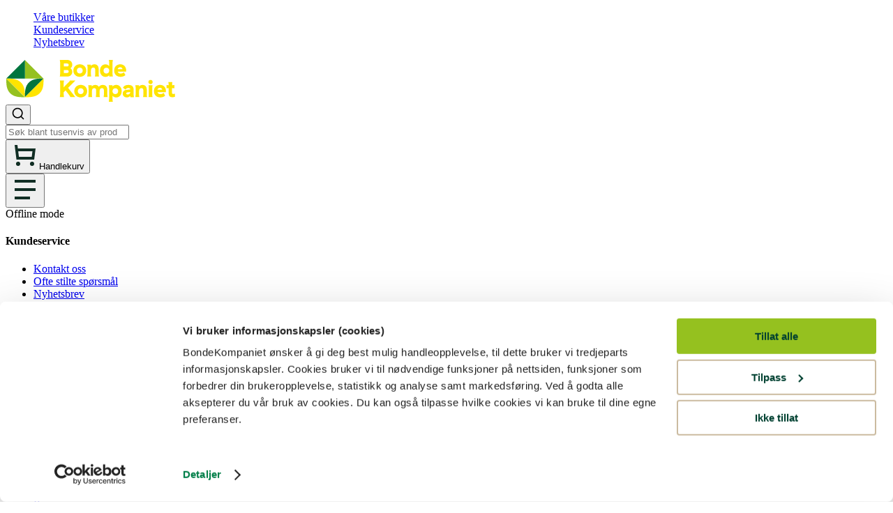

--- FILE ---
content_type: text/html; charset=UTF-8
request_url: https://bedrift.bondekompaniet.no/delaval-kalveteppe-sku-01208074882673
body_size: 674
content:
 <!doctype html><html lang="nb"><head><meta charset="utf-8">  <script id="Cookiebot" src="https://consent.cookiebot.com/uc.js" data-cbid="b162a582-75ed-4e46-952c-23f36477e375" data-consentmode-defaults="disabled"></script>  <script>window.storeList = JSON.parse(`["b2b","default"]`);
            window.storeRegexText = `/(${window.storeList.join('|')})?`;</script><script>(function() {
                if (typeof globalThis === 'object') return;
                Object.prototype.__defineGetter__('__magic__', function() {
                    return this;
                });
                __magic__.globalThis = __magic__;
                delete Object.prototype.__magic__;
            }());

            if ('serviceWorker' in navigator) {
                window.addEventListener('load', function() {
                    navigator.serviceWorker.register('/sw.js');
                });
            }

            window.actionName = {
                type: ``
            };

            window.algoliaIndexPrefix = "magento_prod_";

            window.contentConfiguration = {"header_content":{"header_menu":"b2b-menu","header_cms":null,"contacts_cms":null},"contact_us_content":{"contact_us_cms_block":"contact_us_page_block"},"footer_content":{"footer_cms":null},"minicart_content":{"minicart_cms":null},"cart_content":{"cart_cms":null},"checkout_content":{"checkout_shipping_cms":null,"checkout_billing_cms":null},"product_list_content":{"attribute_to_display":null},"cookie_content":{"cookie_text":"For \u00e5 gi deg den beste opplevelsen p\u00e5 nettstedet v\u00e5rt benytter vi informasjonskapsler (cookies).\r\nNoen av disse er n\u00f8dvendige for at nettstedet skal fungere mens andre gir deg en skreddersydd opplevelse.\r\nHvis du ikke aksepterer, kan du deaktivere bruk av informasjonskapsler i innstillingene til nettleseren din.\r\nVed \u00e5 trykke \u00abJeg godtar\u00bb aksepterer du v\u00e5r personvernerkl\u00e6ring og bruken av informasjonskapsler.","cookie_link":"\/side\/om-oss\/informasjonskapsler-privatkunder"}} || {};

            window.pimurl = 'https://media.bondekompaniet.no/pimcore-graphql-webservices';</script><script async src="https://bedrift.bondekompaniet.no/static/version1761745371/frontend/Ateles/fkra/nb_NO/Magento_Theme/assets/pwacompat.min.js"></script><style>  @font-face {
                font-family: 'Matter';
                font-weight: normal;
                font-display: fallback;
                src:
                    local('Matter Regular'),
                    local('Matter-Regular'),
                    url(/static/version1761745295918/frontend/Ateles/fkra/nb_NO/Magento_Theme/assets/font/Matter-Regular.woff2) format('woff2'),
                    url(/static/version1761745295918/frontend/Ateles/fkra/nb_NO/Magento_Theme/assets/font/Matter-Regular.woff) format('woff');
            }

            @font-face {
                font-family: 'Matter';
                font-weight: bold;
                font-display: fallback;
                src:
                    local('Matter Bold'),
                    local('Matter-Bold'),
                    url(/static/version1761745295918/frontend/Ateles/fkra/nb_NO/Magento_Theme/assets/font/MatterFLARE-Bold.woff2) format('woff2'),
                    url(/static/version1761745295918/frontend/Ateles/fkra/nb_NO/Magento_Theme/assets/font/MatterFLARE-Bold.woff) format('woff');
            }</style><link rel="stylesheet" href="/static/version1761745295918/frontend/Ateles/fkra/nb_NO/Magento_Theme/main.css?8397352c5589169af264"><link rel="shortcut icon" href="https://bedrift.bondekompaniet.no/static/version1761745371/frontend/Ateles/fkra/nb_NO/Magento_Theme/assets/favicon/favicon.ico"><meta name="viewport" content="width=device-width,initial-scale=1,shrink-to-fit=no,viewport-fit=cover">   <meta name="facebook-domain-verification" content="d0kxgy4iojdaix8vpst73zdpxndi6s"/>  <meta name="apple-mobile-web-app-title" content="BondeKompaniet" /><meta name="apple-mobile-web-app-capable" content="yes" /><meta name="apple-mobile-web-app-status-bar-style" content="default" /><meta name="theme-color" content="#ffffff" /><link rel="apple-touch-startup-image" sizes="640x640" href="/static/version1761745295918/frontend/Ateles/fkra/nb_NO/Magento_Theme/icons/ios/icon_640x640.4acd035f5be96a44b96ff4b7c09500c3.png" /><link rel="apple-touch-startup-image" sizes="750x750" href="/static/version1761745295918/frontend/Ateles/fkra/nb_NO/Magento_Theme/icons/ios/icon_750x750.5c6e464dd951f94cfb6a92eb3c223b4b.png" /><link rel="apple-touch-startup-image" sizes="1242x1242" href="/static/version1761745295918/frontend/Ateles/fkra/nb_NO/Magento_Theme/icons/ios/icon_1242x1242.f39dfc84a27ae2b13223bcaf56accc6f.png" /><link rel="apple-touch-startup-image" sizes="1125x1125" href="/static/version1761745295918/frontend/Ateles/fkra/nb_NO/Magento_Theme/icons/ios/icon_1125x1125.104d47bac928e5fbffd3c0e9f3bf5340.png" /><link rel="apple-touch-startup-image" sizes="1536x1536" href="/static/version1761745295918/frontend/Ateles/fkra/nb_NO/Magento_Theme/icons/ios/icon_1536x1536.f190bdabf72e4a1363e232183e3f7ad6.png" /><link rel="apple-touch-startup-image" sizes="1668x1668" href="/static/version1761745295918/frontend/Ateles/fkra/nb_NO/Magento_Theme/icons/ios/icon_1668x1668.099baff1c33aff8c1f9c36a70e54e6f4.png" /><link rel="apple-touch-startup-image" sizes="2048x2048" href="/static/version1761745295918/frontend/Ateles/fkra/nb_NO/Magento_Theme/icons/ios/icon_2048x2048.2f8eb1b714ad1b0df686cb5ad9a38a69.png" /><link rel="apple-touch-icon" sizes="1024x1024" href="/static/version1761745295918/frontend/Ateles/fkra/nb_NO/Magento_Theme/icons/ios/icon_1024x1024.d193f6967a89fb353ce2b5b7cdb72749.png" /><link rel="apple-touch-icon" sizes="180x180" href="/static/version1761745295918/frontend/Ateles/fkra/nb_NO/Magento_Theme/icons/ios/icon_180x180.b6484265ef554a1c01dd85e3932258ae.png" /><link rel="apple-touch-icon" sizes="167x167" href="/static/version1761745295918/frontend/Ateles/fkra/nb_NO/Magento_Theme/icons/ios/icon_167x167.60b08c8cf48a6b46f7acbe178aaa2794.png" /><link rel="apple-touch-icon" sizes="152x152" href="/static/version1761745295918/frontend/Ateles/fkra/nb_NO/Magento_Theme/icons/ios/icon_152x152.ab8badd3af24df7f98d1c9bcaf105602.png" /><link rel="apple-touch-icon" sizes="120x120" href="/static/version1761745295918/frontend/Ateles/fkra/nb_NO/Magento_Theme/icons/ios/icon_120x120.ec6b928b8108f8b210255a7768a71dd2.png" /><link rel="manifest" href="/static/version1761745295918/frontend/Ateles/fkra/nb_NO/Magento_Theme/manifest.b8a6ff49228784320dc4890352d666f3.json" /></head><body><noscript>You need to enable JavaScript to run this app.</noscript><div id="root"></div><script src="https://bedrift.bondekompaniet.no/static/version1761745371/frontend/Ateles/fkra/nb_NO/Magento_Theme/nb_NO.bundle.js"></script></body></html>

--- FILE ---
content_type: text/css
request_url: https://bedrift.bondekompaniet.no/static/version1761745295918/frontend/Ateles/fkra/nb_NO/Magento_Theme/styles.css
body_size: 22336
content:
:root{--fieldwrap-grid-template-columns:1fr 1fr}.Playground-Section{padding-top:3rem;padding-bottom:3rem}.Playground-Section h2{margin-bottom:2rem}.Playground-Section_hasBg{background-color:var(--color-base);color:var(--color-white)}.Playground-Section_hasBg h2{color:inherit}
:root{--fieldwrap-grid-template-columns:1fr 1fr}:root{--cardlarge-margin:2rem 0;--cardlarge-content-padding:2.5rem 2rem;--cardlarge-background-dark:var(--color-primary-4);--cardlarge-background-light:var(--color-secondary-3)}@media (min-width:768px){:root{--cardlarge-margin:3rem 0;--cardlarge-content-padding:3rem}}.CardLarge{margin:var(--cardlarge-margin)}.CardLarge .Button:after,.CardLarge .Button:focus:after,.CardLarge .Button:hover:after{content:normal}.CardLarge-LinkWrapper{padding:0;box-shadow:none}.CardLarge-LinkWrapper:focus,.CardLarge-LinkWrapper:hover{box-shadow:none}.CardLarge-LinkWrapper[target=_blank]:after{content:none!important}@media (min-width:768px){.CardLarge-LinkWrapper{display:flex}.CardLarge-LinkWrapper>div{width:50%;flex-shrink:0}}.CardLarge_image_right .CardLarge-LinkWrapper{flex-direction:row-reverse}.CardLarge_light{background-color:var(--cardlarge-background-light);color:var(--color-heading)}.CardLarge_light .CardLarge-Heading{color:inherit}.CardLarge_dark{background-color:var(--cardlarge-background-dark);color:var(--color-white)}.CardLarge_dark .CardLarge-Heading{color:inherit}.CardLarge-Image{font-size:0}@media (min-width:768px){.CardLarge-Image{display:flex}}.CardLarge-Image img{width:calc(100% + 2px);height:auto;object-fit:cover}.CardLarge-Content{display:flex;flex-direction:column;align-items:flex-start;justify-content:center;padding:var(--cardlarge-content-padding)}.CardLarge-Content p{font-size:var(--font-size-lg)}@media (max-width:767px){.CardLarge-Content p{display:none}}.CardLarge-Content .Button{margin-top:1rem}.CardLarge-Heading{font-size:var(--font-size-h1)}@media (min-width:768px) and (max-width:1023px) and (-webkit-min-device-pixel-ratio:1){.CardLarge-Heading{font-size:var(--font-size-h2)}}
:root{--fieldwrap-grid-template-columns:1fr 1fr}.CategoryPaginationLink{box-shadow:none;padding:.5em .75em;font-size:var(--font-size-md)}.CategoryPaginationLink:focus,.CategoryPaginationLink:hover{box-shadow:none}.CategoryPaginationLink[target=_blank]:after{content:none!important}.CategoryPagination-ListItem:first-child .CategoryPaginationLink{padding-right:0}.CategoryPagination-ListItem:last-child .CategoryPaginationLink{padding-left:0}.CategoryPaginationLink_isCurrent{font-weight:700;border-bottom:2px solid var(--color-primary-1)}.CategoryPaginationLink_isDisabled{pointer-events:none;opacity:.5}.CategoryPaginationLink .icon{position:relative;top:1px;width:var(--icon-size-sm);height:var(--icon-size-sm)}
:root{--fieldwrap-grid-template-columns:1fr 1fr}.CategoryPagination{display:flex;justify-content:center;margin-top:7rem}@media (max-width:767px){.CategoryPagination{display:none}}
:root{--fieldwrap-grid-template-columns:1fr 1fr}.KlarnaSuccessIframe{--button-background:var(--button-primary-background);--button-color:var(--button-primary-color);--button-border:var(--button-primary-border);--button-hover-background:var(--button-primary-hover-background);--button-hover-color:var(--button-primary-hover-color);--button-hover-border:var(--button-primary-hover-border)}@media (max-width:767px){.KlarnaSuccessIframe{-webkit-margin-before:28px;margin-block-start:28px}}@media (max-width:767px){.KlarnaSuccessIframe-ContinueButton{width:100%}}@media (min-width:1024px){.KlarnaSuccessIframe-ContinueButton{-webkit-margin-before:24px;margin-block-start:24px}}.KlarnaSuccessIframe-ButtonWrapper{z-index:1;background-color:var(--color-white)}@media (max-width:767px){.KlarnaSuccessIframe-ButtonWrapper{padding:14px;position:fixed;inset-inline-start:0;width:100%;inset-block-end:calc(var(--navigation-tabs-height) - 2px);-webkit-border-before:1px solid var(--primary-divider-color);border-block-start:1px solid var(--primary-divider-color)}}@media (max-width:767px){.KlarnaSuccessIframe .Button{width:100%;text-align:center}}
:root{--fieldwrap-grid-template-columns:1fr 1fr}@media (min-width:1024px){.Cart-OrderSummary{display:none}}
:root{--fieldwrap-grid-template-columns:1fr 1fr}@media (max-width:1023px){.CartCoupon{width:100%}}@media (min-width:768px) and (max-width:1023px) and (-webkit-min-device-pixel-ratio:1) and (orientation:portrait){.CartCoupon{width:100%}}.CartCoupon-Input,.CartCoupon-Message{display:inline-block}.CartCoupon-Input input{width:200px}@media (max-width:1023px){.CartCoupon-Input input{width:100%}}@media (min-width:768px) and (max-width:1023px) and (-webkit-min-device-pixel-ratio:1) and (orientation:portrait){.CartCoupon-Input input{width:100%}}@media (max-width:1023px){.CartCoupon-Input{width:100%;margin-top:0}}@media (min-width:768px) and (max-width:1023px) and (-webkit-min-device-pixel-ratio:1) and (orientation:portrait){.CartCoupon-Input{width:100%;margin-top:0}}.CartCoupon-Button{margin-left:2.4rem}@media (max-width:1023px){.CartCoupon-Button{width:100%;margin-left:0;margin-top:1.2rem}}@media (max-width:767px){.CartCoupon-Button{margin-top:1.4rem}}@media (min-width:768px) and (max-width:1023px) and (-webkit-min-device-pixel-ratio:1) and (orientation:portrait){.CartCoupon-Button{width:100%;margin-left:0;margin-top:1rem}}.CartCoupon-Title{font-size:1.4rem;font-weight:400;text-transform:uppercase;margin:0 0 20px}
:root{--fieldwrap-grid-template-columns:1fr 1fr}.PresetDateRangePicker_panel{padding:0 22px 11px}.PresetDateRangePicker_button{position:relative;height:100%;text-align:center;background:0 0;border:2px solid #00a699;color:#00a699;padding:4px 12px;margin-right:8px;font:inherit;font-weight:700;line-height:normal;overflow:visible;box-sizing:border-box;cursor:pointer}.PresetDateRangePicker_button:active{outline:0}.PresetDateRangePicker_button__selected{color:#fff;background:#00a699}.SingleDatePickerInput{display:inline-block;background-color:#fff}.SingleDatePickerInput__withBorder{border-radius:2px;border:1px solid #dbdbdb}.SingleDatePickerInput__rtl{direction:rtl}.SingleDatePickerInput__disabled{background-color:#f2f2f2}.SingleDatePickerInput__block{display:block}.SingleDatePickerInput__showClearDate{padding-right:30px}.SingleDatePickerInput_clearDate{background:0 0;border:0;color:inherit;font:inherit;line-height:normal;overflow:visible;cursor:pointer;padding:10px;margin:0 10px 0 5px;position:absolute;right:0;top:50%;transform:translateY(-50%)}.SingleDatePickerInput_clearDate__default:focus,.SingleDatePickerInput_clearDate__default:hover{background:#dbdbdb;border-radius:50%}.SingleDatePickerInput_clearDate__small{padding:6px}.SingleDatePickerInput_clearDate__hide{visibility:hidden}.SingleDatePickerInput_clearDate_svg{fill:#82888a;height:12px;width:15px;vertical-align:middle}.SingleDatePickerInput_clearDate_svg__small{height:9px}.SingleDatePickerInput_calendarIcon{background:0 0;border:0;color:inherit;font:inherit;line-height:normal;overflow:visible;cursor:pointer;display:inline-block;vertical-align:middle;padding:10px;margin:0 5px 0 10px}.SingleDatePickerInput_calendarIcon_svg{fill:#82888a;height:15px;width:14px;vertical-align:middle}.SingleDatePicker{position:relative;display:inline-block}.SingleDatePicker__block{display:block}.SingleDatePicker_picker{z-index:1;background-color:#fff;position:absolute}.SingleDatePicker_picker__rtl{direction:rtl}.SingleDatePicker_picker__directionLeft{left:0}.SingleDatePicker_picker__directionRight{right:0}.SingleDatePicker_picker__portal{background-color:rgba(0,0,0,.3);position:fixed;top:0;left:0;height:100%;width:100%}.SingleDatePicker_picker__fullScreenPortal{background-color:#fff}.SingleDatePicker_closeButton{background:0 0;border:0;color:inherit;font:inherit;line-height:normal;overflow:visible;cursor:pointer;position:absolute;top:0;right:0;padding:15px;z-index:2}.SingleDatePicker_closeButton:focus,.SingleDatePicker_closeButton:hover{color:#b0b3b4;text-decoration:none}.SingleDatePicker_closeButton_svg{height:15px;width:15px;fill:#cacccd}.DayPickerKeyboardShortcuts_buttonReset{background:0 0;border:0;border-radius:0;color:inherit;font:inherit;line-height:normal;overflow:visible;padding:0;cursor:pointer;font-size:14px}.DayPickerKeyboardShortcuts_buttonReset:active{outline:0}.DayPickerKeyboardShortcuts_show{width:33px;height:26px;position:absolute;z-index:2}.DayPickerKeyboardShortcuts_show:before{content:"";display:block;position:absolute}.DayPickerKeyboardShortcuts_show__bottomRight{bottom:0;right:0}.DayPickerKeyboardShortcuts_show__bottomRight:before{border-top:26px solid transparent;border-right:33px solid #00a699;bottom:0;right:0}.DayPickerKeyboardShortcuts_show__bottomRight:hover:before{border-right:33px solid #008489}.DayPickerKeyboardShortcuts_show__topRight{top:0;right:0}.DayPickerKeyboardShortcuts_show__topRight:before{border-bottom:26px solid transparent;border-right:33px solid #00a699;top:0;right:0}.DayPickerKeyboardShortcuts_show__topRight:hover:before{border-right:33px solid #008489}.DayPickerKeyboardShortcuts_show__topLeft{top:0;left:0}.DayPickerKeyboardShortcuts_show__topLeft:before{border-bottom:26px solid transparent;border-left:33px solid #00a699;top:0;left:0}.DayPickerKeyboardShortcuts_show__topLeft:hover:before{border-left:33px solid #008489}.DayPickerKeyboardShortcuts_showSpan{color:#fff;position:absolute}.DayPickerKeyboardShortcuts_showSpan__bottomRight{bottom:0;right:5px}.DayPickerKeyboardShortcuts_showSpan__topRight{top:1px;right:5px}.DayPickerKeyboardShortcuts_showSpan__topLeft{top:1px;left:5px}.DayPickerKeyboardShortcuts_panel{overflow:auto;background:#fff;border:1px solid #dbdbdb;border-radius:2px;position:absolute;top:0;bottom:0;right:0;left:0;z-index:2;padding:22px;margin:33px;text-align:left}.DayPickerKeyboardShortcuts_title{font-size:16px;font-weight:700;margin:0}.DayPickerKeyboardShortcuts_list{list-style:none;padding:0;font-size:14px}.DayPickerKeyboardShortcuts_close{position:absolute;right:22px;top:22px;z-index:2}.DayPickerKeyboardShortcuts_close:active{outline:0}.DayPickerKeyboardShortcuts_closeSvg{height:15px;width:15px;fill:#cacccd}.DayPickerKeyboardShortcuts_closeSvg:focus,.DayPickerKeyboardShortcuts_closeSvg:hover{fill:#82888a}.CalendarDay{box-sizing:border-box;cursor:pointer;font-size:14px;text-align:center}.CalendarDay:active{outline:0}.CalendarDay__defaultCursor{cursor:default}.CalendarDay__default{border:1px solid #e4e7e7;color:#484848;background:#fff}.CalendarDay__default:hover{background:#e4e7e7;border:1px solid #e4e7e7;color:inherit}.CalendarDay__hovered_offset{background:#f4f5f5;border:1px double #e4e7e7;color:inherit}.CalendarDay__outside{border:0;background:#fff;color:#484848}.CalendarDay__outside:hover{border:0}.CalendarDay__blocked_minimum_nights{background:#fff;border:1px solid #eceeee;color:#cacccd}.CalendarDay__blocked_minimum_nights:active,.CalendarDay__blocked_minimum_nights:hover{background:#fff;color:#cacccd}.CalendarDay__highlighted_calendar{background:#ffe8bc;color:#484848}.CalendarDay__highlighted_calendar:active,.CalendarDay__highlighted_calendar:hover{background:#ffce71;color:#484848}.CalendarDay__selected_span{background:#66e2da;border:1px double #33dacd;color:#fff}.CalendarDay__selected_span:active,.CalendarDay__selected_span:hover{background:#33dacd;border:1px double #33dacd;color:#fff}.CalendarDay__selected,.CalendarDay__selected:active,.CalendarDay__selected:hover{background:#00a699;border:1px double #00a699;color:#fff}.CalendarDay__hovered_span,.CalendarDay__hovered_span:hover{background:#b2f1ec;border:1px double #80e8e0;color:#007a87}.CalendarDay__hovered_span:active{background:#80e8e0;border:1px double #80e8e0;color:#007a87}.CalendarDay__blocked_calendar,.CalendarDay__blocked_calendar:active,.CalendarDay__blocked_calendar:hover{background:#cacccd;border:1px solid #cacccd;color:#82888a}.CalendarDay__blocked_out_of_range,.CalendarDay__blocked_out_of_range:active,.CalendarDay__blocked_out_of_range:hover{background:#fff;border:1px solid #e4e7e7;color:#cacccd}.CalendarDay__hovered_start_first_possible_end{background:#eceeee;border:1px double #eceeee}.CalendarDay__hovered_start_blocked_min_nights{background:#eceeee;border:1px double #e4e7e7}.CalendarMonth{background:#fff;text-align:center;vertical-align:top;-webkit-user-select:none;-ms-user-select:none;user-select:none}.CalendarMonth_table{border-collapse:collapse;border-spacing:0}.CalendarMonth_verticalSpacing{border-collapse:separate}.CalendarMonth_caption{color:#484848;font-size:18px;text-align:center;padding-top:22px;padding-bottom:37px;caption-side:top}.CalendarMonth_caption__verticalScrollable{padding-top:12px;padding-bottom:7px}.CalendarMonthGrid{background:#fff;text-align:left;z-index:0}.CalendarMonthGrid__animating{z-index:1}.CalendarMonthGrid__horizontal{position:absolute;left:9px}.CalendarMonthGrid__vertical,.CalendarMonthGrid__vertical_scrollable{margin:0 auto}.CalendarMonthGrid_month__horizontal{display:inline-block;vertical-align:top;min-height:100%}.CalendarMonthGrid_month__hideForAnimation{position:absolute;z-index:-1;opacity:0;pointer-events:none}.CalendarMonthGrid_month__hidden{visibility:hidden}.DayPickerNavigation{position:relative;z-index:2}.DayPickerNavigation__horizontal{height:0}.DayPickerNavigation__verticalScrollable_prevNav{z-index:1}.DayPickerNavigation__verticalDefault{position:absolute;width:100%;height:52px;bottom:0;left:0}.DayPickerNavigation__verticalScrollableDefault{position:relative}.DayPickerNavigation__bottom{height:auto}.DayPickerNavigation__bottomDefault{-webkit-box-pack:justify;-ms-flex-pack:justify;display:flex;justify-content:space-between}.DayPickerNavigation_button{cursor:pointer;-webkit-user-select:none;-ms-user-select:none;user-select:none;border:0;padding:0;margin:0}.DayPickerNavigation_button__default{border:1px solid #e4e7e7;background-color:#fff;color:#757575}.DayPickerNavigation_button__default:focus,.DayPickerNavigation_button__default:hover{border:1px solid #c4c4c4}.DayPickerNavigation_button__default:active{background:#f2f2f2}.DayPickerNavigation_button__disabled{cursor:default;border:1px solid #f2f2f2}.DayPickerNavigation_button__disabled:focus,.DayPickerNavigation_button__disabled:hover{border:1px solid #f2f2f2}.DayPickerNavigation_button__disabled:active{background:0 0}.DayPickerNavigation_button__horizontalDefault{position:absolute;top:18px;line-height:.78;border-radius:3px;padding:6px 9px}.DayPickerNavigation_bottomButton__horizontalDefault{position:static;margin:-10px 22px 30px}.DayPickerNavigation_leftButton__horizontalDefault{left:22px}.DayPickerNavigation_rightButton__horizontalDefault{right:22px}.DayPickerNavigation_button__verticalDefault{padding:5px;background:#fff;box-shadow:0 0 5px 2px rgba(0,0,0,.1);position:relative;display:inline-block;text-align:center;height:100%;width:50%}.DayPickerNavigation_nextButton__verticalDefault{border-left:0}.DayPickerNavigation_nextButton__verticalScrollableDefault,.DayPickerNavigation_prevButton__verticalScrollableDefault{width:100%}.DayPickerNavigation_svg__horizontal{height:19px;width:19px;fill:#82888a;display:block}.DayPickerNavigation_svg__vertical{height:42px;width:42px;fill:#484848}.DayPickerNavigation_svg__disabled{fill:#f2f2f2}.DayPicker{position:relative;text-align:left}.DayPicker,.DayPicker__horizontal{background:#fff}.DayPicker__verticalScrollable{height:100%}.DayPicker__hidden{visibility:hidden}.DayPicker__withBorder{box-shadow:0 2px 6px rgba(0,0,0,.05),0 0 0 1px rgba(0,0,0,.07);border-radius:3px}.DayPicker_portal__horizontal{box-shadow:none;position:absolute;left:50%;top:50%}.DayPicker_portal__vertical{position:static}.DayPicker_focusRegion{outline:0}.DayPicker_calendarInfo__horizontal,.DayPicker_wrapper__horizontal{display:inline-block;vertical-align:top}.DayPicker_weekHeaders{position:relative}.DayPicker_weekHeaders__horizontal{margin-left:9px}.DayPicker_weekHeader{color:#757575;position:absolute;top:62px;z-index:2;text-align:left}.DayPicker_weekHeader__vertical{left:50%}.DayPicker_weekHeader__verticalScrollable{top:0;display:table-row;border-bottom:1px solid #dbdbdb;background:#fff;margin-left:0;left:0;width:100%;text-align:center}.DayPicker_weekHeader_ul{list-style:none;margin:1px 0;padding-left:0;padding-right:0;font-size:14px}.DayPicker_weekHeader_li{display:inline-block;text-align:center}.DayPicker_transitionContainer{position:relative;overflow:hidden;border-radius:3px}.DayPicker_transitionContainer__horizontal{transition:height .2s ease-in-out}.DayPicker_transitionContainer__vertical{width:100%}.DayPicker_transitionContainer__verticalScrollable{padding-top:20px;height:100%;position:absolute;top:0;bottom:0;right:0;left:0;overflow-y:scroll}.DateInput{margin:0;padding:0;background:#fff;position:relative;display:inline-block;width:130px;vertical-align:middle}.DateInput__small{width:97px}.DateInput__block{width:100%}.DateInput__disabled{background:#f2f2f2;color:#dbdbdb}.DateInput_input{font-weight:200;font-size:19px;line-height:24px;color:#484848;background-color:#fff;width:100%;padding:11px 11px 9px;border:0;border-bottom:2px solid transparent;border-radius:0}.DateInput_input__small{font-size:15px;line-height:18px;letter-spacing:.2px;padding:7px 7px 5px}.DateInput_input__regular{font-weight:auto}.DateInput_input__readOnly{-webkit-user-select:none;-ms-user-select:none;user-select:none}.DateInput_input__focused{outline:0;background:#fff;border:0;border-bottom:2px solid #008489}.DateInput_input__disabled{background:#f2f2f2;font-style:italic}.DateInput_screenReaderMessage{border:0;clip:rect(0,0,0,0);height:1px;margin:-1px;overflow:hidden;padding:0;position:absolute;width:1px}.DateInput_fang{position:absolute;width:20px;height:10px;left:22px;z-index:2}.DateInput_fangShape{fill:#fff}.DateInput_fangStroke{stroke:#dbdbdb;fill:transparent}.DateRangePickerInput{background-color:#fff;display:inline-block}.DateRangePickerInput__disabled{background:#f2f2f2}.DateRangePickerInput__withBorder{border-radius:2px;border:1px solid #dbdbdb}.DateRangePickerInput__rtl{direction:rtl}.DateRangePickerInput__block{display:block}.DateRangePickerInput__showClearDates{padding-right:30px}.DateRangePickerInput_arrow{display:inline-block;vertical-align:middle;color:#484848}.DateRangePickerInput_arrow_svg{vertical-align:middle;fill:#484848;height:24px;width:24px}.DateRangePickerInput_clearDates{background:0 0;border:0;color:inherit;font:inherit;line-height:normal;overflow:visible;cursor:pointer;padding:10px;margin:0 10px 0 5px;position:absolute;right:0;top:50%;transform:translateY(-50%)}.DateRangePickerInput_clearDates__small{padding:6px}.DateRangePickerInput_clearDates_default:focus,.DateRangePickerInput_clearDates_default:hover{background:#dbdbdb;border-radius:50%}.DateRangePickerInput_clearDates__hide{visibility:hidden}.DateRangePickerInput_clearDates_svg{fill:#82888a;height:12px;width:15px;vertical-align:middle}.DateRangePickerInput_clearDates_svg__small{height:9px}.DateRangePickerInput_calendarIcon{background:0 0;border:0;color:inherit;font:inherit;line-height:normal;overflow:visible;cursor:pointer;display:inline-block;vertical-align:middle;padding:10px;margin:0 5px 0 10px}.DateRangePickerInput_calendarIcon_svg{fill:#82888a;height:15px;width:14px;vertical-align:middle}.DateRangePicker{position:relative;display:inline-block}.DateRangePicker__block{display:block}.DateRangePicker_picker{z-index:1;background-color:#fff;position:absolute}.DateRangePicker_picker__rtl{direction:rtl}.DateRangePicker_picker__directionLeft{left:0}.DateRangePicker_picker__directionRight{right:0}.DateRangePicker_picker__portal{background-color:rgba(0,0,0,.3);position:fixed;top:0;left:0;height:100%;width:100%}.DateRangePicker_picker__fullScreenPortal{background-color:#fff}.DateRangePicker_closeButton{background:0 0;border:0;color:inherit;font:inherit;line-height:normal;overflow:visible;cursor:pointer;position:absolute;top:0;right:0;padding:15px;z-index:2}.DateRangePicker_closeButton:focus,.DateRangePicker_closeButton:hover{color:#b0b3b4;text-decoration:none}.DateRangePicker_closeButton_svg{height:15px;width:15px;fill:#cacccd}
:root{--fieldwrap-grid-template-columns:1fr 1fr}.ContactForm textarea{width:100%}
:root{--fieldwrap-grid-template-columns:1fr 1fr}.ContactPage-Heading{height:3.6rem;margin-top:2.4rem;margin-bottom:1.8rem;font-size:2.4rem}.ContactPage-ColumnWrapper{display:flex}@media (max-width:767px){.ContactPage-ColumnWrapper{display:block;padding:1.2rem 0}}.ContactPage-Column{flex:1}.ContactPage-Column_isContent{margin-right:1.8rem}@media (max-width:767px){.ContactPage-Column_isContent{margin-right:0}}
:root{--fieldwrap-grid-template-columns:1fr 1fr}.EmblaCarouselDot{display:flex;background-color:transparent;cursor:pointer;position:relative;padding:0;width:3rem;height:3rem;border:0;align-items:center}@media (max-width:767px){.EmblaCarouselDot{flex-grow:1}}.EmblaCarouselDot:after{background-color:var(--color-base-gray);width:100%;height:5px;content:""}.EmblaCarouselDot:first-child:after{border-top-left-radius:99px;border-bottom-left-radius:99px}.EmblaCarouselDot:last-child:after{border-top-right-radius:99px;border-bottom-right-radius:99px}.EmblaCarouselDot_isActive:after{background-color:var(--color-primary-1);opacity:1}
:root{--fieldwrap-grid-template-columns:1fr 1fr}.EmblaCarouselDots{display:flex;justify-content:center;margin-top:1rem}@media (min-width:768px){.EmblaCarouselDots{display:none}}
:root{--fieldwrap-grid-template-columns:1fr 1fr}.KeyValueTable{margin:0 0 1.2rem;min-width:100%}@media (max-width:767px){.KeyValueTable{margin:0 0 1.4rem}}.KeyValueTable-Heading{font-size:var(--font-size-lg)}.KeyValueTable-Item-Name,.KeyValueTable-Totals-Separated{border-top:1px solid rgba(10,10,10,.5)}@media (max-width:767px){.KeyValueTable-Wrapper{overflow-x:scroll;max-width:calc(100vw - 2.8rem)}}
:root{--fieldwrap-grid-template-columns:1fr 1fr}@media (min-width:768px){.MyAccountAddressTable td,.MyAccountAddressTable th{width:50%}}
:root{--fieldwrap-grid-template-columns:1fr 1fr}.AddressEntry{margin-bottom:2rem}.AddressEntry-Title{margin-bottom:1rem;color:var(--color-text-dark)}.AddressEntry-Address li{margin-bottom:.25em}.AddressEntry-Phone{margin-top:.5rem}
:root{--fieldwrap-grid-template-columns:1fr 1fr}.MyAccountAddressEntry-Actions{display:flex;align-items:center;margin-top:1.5rem}.MyAccountAddressEntry-Actions button{margin-right:1rem}.MyAccountAddressEntry-Actions .icon{width:var(--icon-size-sm);height:var(--icon-size-sm)}
:root{--fieldwrap-grid-template-columns:1fr 1fr}.MyAccountAddressPopup-Address{margin:1.2rem 0}@media (max-width:767px){.MyAccountAddressPopup-Address{margin:1.4rem 0}}.MyAccountAddressPopup-AddressType{margin-bottom:var(--paragraph-margin)}.MyAccountAddressPopup-AddressTypeTitle{display:flex;align-items:center;margin-bottom:.5rem}.MyAccountAddressPopup-AddressTypeTitle .icon{width:var(--icon-size-sm);height:var(--icon-size-sm);margin-right:.25rem}
:root{--fieldwrap-grid-template-columns:1fr 1fr}:root{--myaccountaddressbook-grid-template-columns:1fr}@media (min-width:768px){:root{--myaccountaddressbook-grid-template-columns:1fr 1fr}}.MyAccountAddressBook{display:grid;grid-gap:3.5rem var(--grid-spacing);grid-template-columns:var(--myaccountaddressbook-grid-template-columns)}.MyAccountAddressBook-Actions{display:flex;align-items:flex-end}.MyAccountAddressBook-NoAddress{grid-column:1/3}
:root{--fieldwrap-grid-template-columns:1fr 1fr}:root{--smallinfo-display:block;--icon-margin:1rem;--myaccountanalysis-font-size:var(--font-size-sm)}@media (min-width:768px){:root{--icon-margin:2rem}}@media (min-width:1024px){:root{--smallinfo-display:flex}}@media (min-width:1140px){:root{--myaccountanalysis-font-size:var(--font-size-md)}}.AnalysisList-Table{font-size:var(--myaccountanalysis-font-size)}.AnalysisList-Table tr:hover{background-color:var(--base-light);cursor:pointer}.AnalysisDetail-Table{font-size:var(--myaccountanalysis-font-size)}.AnalysisDetail-Table td:last-child{min-width:11.5rem}
:root{--fieldwrap-grid-template-columns:1fr 1fr}:root{--keyvaluelist-grid-template-columns:1fr}@media (min-width:480px){:root{--keyvaluelist-grid-template-columns:1fr 1fr}}.KeyValueList{margin-bottom:2rem}.KeyValueList-Title{margin-bottom:1rem}.KeyValueList-List{display:grid;grid-template-columns:var(--keyvaluelist-grid-template-columns);grid-gap:1.5rem}.KeyValueList-ItemLabel{display:block;margin-bottom:.15em;color:var(--color-primary-1);font-size:var(--font-size-sm)}.KeyValueList-ItemValue{word-break:break-all}
:root{--fieldwrap-grid-template-columns:1fr 1fr}:root{--myaccountdashboard-grid-template-columns:1fr}@media (min-width:768px){:root{--myaccountdashboard-grid-template-columns:1fr 1fr}}.MyAccountDashboard-CustomerData{margin-bottom:4rem}.MyAccountDashboard-DefaultAddresses{display:grid;grid-gap:3.5rem var(--grid-spacing);grid-template-columns:var(--myaccountdashboard-grid-template-columns);margin-bottom:4rem}.MyAccountDashboard-EditLink{padding:1rem 0;color:var(--color-text-subtle)}.MyAccountDashboard-Gdpr{margin-top:4rem}.MyAccountDashboard-Gdpr .Register-ReadMoreLabel{margin-left:.2rem}.MyAccountDashboard-Gdpr p{margin-bottom:1.2rem}
:root{--fieldwrap-grid-template-columns:1fr 1fr}#MyAccountInformationCancelAccountForm,.MyAccountLoginInformation{margin-bottom:2.8rem}.MyAccountLoginInformation .MyAccountInformationEmail-Button{margin-right:1.5rem}.MyAccountConsent .KeyValueList-List{margin-bottom:1.25rem}.CustomerInformation-DataRequested{color:var(--color-primary-1)}
:root{--fieldwrap-grid-template-columns:1fr 1fr}:root{--tabs-tab-font-size:var(--font-size-md)}@media (min-width:768px){:root{--tabs-tab-font-size:var(--font-size-lg)}}.Tabs{--expandable-tabs-content-padding:1rem 0 2rem 0}.Tabs-Tabs{border-bottom:2px solid var(--color-border)}.Tabs-Tab{padding:1rem 1.25rem;font-size:var(--tabs-tab-font-size);transition:box-shadow var(--transition-duration)}.Tabs-Tab:first-child{padding-left:0}.Tabs-Tab_isActive{box-shadow:0 3px 0 0 var(--color-active),inset 0 -1px 0 0 var(--color-active)}.Tabs-Content{display:none;padding:var(--expandable-tabs-content-padding)}.Tabs-Section_isActive .Tabs-Content{display:block}.Tabs-Content>:last-child{margin-bottom:0}
:root{--fieldwrap-grid-template-columns:1fr 1fr}:root{--myaccountdiscount-discount-margin:0 1.25rem 2rem 0;--myaccountdiscount-element-size:9rem;--myaccountdiscount-element-border-width:12px;--myaccountdiscount-year-font-size:var(--font-size-xs);--myaccountdiscount-title-font-size:var(--font-size-xs);--myaccountdiscount-value-font-size:1.25rem;--myaccountdiscount-details-font-size:var(--font-size-sm);--myaccountdiscount-details-li-margin-bottom:.5rem;--myaccountdiscount-table-margin-top:1rem;--myaccountdiscount-table-icon-size:var(--icon-size-xs)}@media (min-width:768px){:root{--myaccountdiscount-discount-margin:0 4rem 3rem 0;--myaccountdiscount-element-size:16rem;--myaccountdiscount-element-border-width:15px;--myaccountdiscount-year-font-size:var(--font-size-xl);--myaccountdiscount-title-font-size:var(--font-size-xl);--myaccountdiscount-value-font-size:2.25rem;--myaccountdiscount-details-font-size:var(--font-size-lg);--myaccountdiscount-details-li-margin-bottom:1rem;--myaccountdiscount-table-margin-top:3rem;--myaccountdiscount-table-icon-size:var(--icon-size-sm)}}.MyAccountDiscount-Summary{display:flex;flex-wrap:wrap;margin-top:3.5rem}@media (min-width:768px){.MyAccountDiscount-Summary{align-items:center}}.MyAccountDiscount-Discount{flex-shrink:0;margin:var(--myaccountdiscount-discount-margin)}.MyAccountDiscount-DiscountElement{display:flex;align-items:center;justify-content:center;flex-direction:column;width:var(--myaccountdiscount-element-size);height:var(--myaccountdiscount-element-size);border:var(--myaccountdiscount-element-border-width) solid var(--color-primary-1);border-radius:50%;line-height:1.4}.MyAccountDiscount-DiscountYear{font-size:var(--myaccountdiscount-year-font-size);font-weight:700}.MyAccountDiscount-DiscountTitle{font-size:var(--myaccountdiscount-title-font-size);font-weight:700}.MyAccountDiscount-DiscountValue{font-size:var(--font-size-h2);font-size:var(--myaccountdiscount-value-font-size);font-weight:700;color:var(--color-primary-1)}.MyAccountDiscount-DiscountValue>span{display:flex;align-items:center}.MyAccountDiscount-DiscountValue .icon{margin-right:.5rem;fill:var(--color-primary-1);width:1em;height:1em}.MyAccountDiscount-Details{flex-grow:1;max-width:22.5rem;margin-bottom:3rem;font-size:var(--myaccountdiscount-details-font-size)}.MyAccountDiscount-DetailsTotal{font-weight:700}@media (min-width:768px){.MyAccountDiscount-DetailsTotal{font-size:var(--font-size-xl)}}.MyAccountDiscount-DetailsTotal dt>span{margin-left:.25em;font-size:var(--font-size-sm);font-weight:400}.MyAccountDiscount-Details li{margin-bottom:var(--myaccountdiscount-details-li-margin-bottom)}.MyAccountDiscount-Details dl{display:flex;align-items:center;justify-content:space-between}@media (max-width:767px){.MyAccountDiscount-Details dl{flex-direction:column;align-items:flex-start}}.MyAccountDiscount-Details dl dt{color:var(--color-primary-1)}@media (min-width:768px){.MyAccountDiscount-Details dl dt{padding-right:1rem}}.MyAccountDiscount-Table{margin-top:var(--myaccountdiscount-table-margin-top);font-variant:none}.MyAccountDiscount-Table tr td:first-child{width:27.5rem;max-width:100%}.MyAccountDiscount-Table tr td:last-child{text-align:right}.MyAccountDiscount-TableRow_expandable{cursor:pointer}.MyAccountDiscount-TableRowExpand{display:inline-block;line-height:1;vertical-align:middle;margin-right:.25em}.MyAccountDiscount-TableRowExpand .icon{width:var(--myaccountdiscount-table-icon-size);height:var(--myaccountdiscount-table-icon-size)}.MyAccountDiscount-TableSubRow td:first-child{padding-left:3.75em}
:root{--fieldwrap-grid-template-columns:1fr 1fr}.InvoicesList-Table td,.InvoicesList-Table th{white-space:nowrap}.InvoicesList-Table tbody tr{cursor:pointer}.InvoicesList-Table tbody tr:hover{background-color:var(--my-account-order-table-row-hover-background)}
:root{--fieldwrap-grid-template-columns:1fr 1fr}.MyAccountErpOrders table{width:100%}.MyAccountErpOrders-Table{height:36px}.MyAccountErpOrders-Table td,.MyAccountErpOrders-Table th{white-space:nowrap}@media (max-width:767px){.MyAccountErpOrders-Table td,.MyAccountErpOrders-Table th{min-width:0}}.MyAccountErpOrders-Table:hover{background-color:var(--my-account-order-table-row-hover-background);cursor:pointer}
:root{--fieldwrap-grid-template-columns:1fr 1fr}.MyAccountOrderPopup-OrderDetails{display:flex;justify-content:space-between;align-items:flex-start}.MyAccountOrderPopup-OrderDetails>div>dd{align-items:center;display:flex}.MyAccountOrderPopup-CreatedStatus dt{font-weight:700}.MyAccountOrderPopup-CreatedStatus dd{margin-bottom:1rem}.MyAccountOrderPopup-CreatedStatus dd:last-child{margin-bottom:0}.MyAccountOrderPopup-CalendarIcon{align-items:center;display:flex;width:var(--icon-size-xs);height:var(--icon-size-xs);flex-grow:0;margin:0 8px 0 0}.MyAccountOrderPopup-Products{width:100%;table-layout:auto}.MyAccountOrderPopup-Products td,.MyAccountOrderPopup-Products th{vertical-align:middle}.MyAccountOrderPopup-Products td>dt,.MyAccountOrderPopup-Products th>dt{color:var(--color-dark-gray);font-size:var(--font-size-sm);margin-bottom:8px}.MyAccountOrderPopup-Thumbnail{width:60px;height:60px;padding:0}.MyAccountOrderPopup-Row{background-color:#fff!important;height:80px;padding:10px 0;border-bottom:1px solid rgba(0,0,0,.12)}.MyAccountOrderPopup-RowName>dd{max-width:219px;overflow:hidden;text-overflow:ellipsis}.MyAccountOrderPopup-RowTotal{text-align:right}.MyAccountOrderPopup-RowTotal>dd{font-size:var(--font-size-xxl);font-weight:700;line-height:1}.MyAccountOrderPopup-Content{min-height:200px;display:grid;grid-gap:2.4rem}.MyAccountOrderPopup-OrderWrapper th{font-weight:400}.MyAccountOrderPopup-OrderWrapper td{text-align:right}.MyAccountOrderPopup-OrderWrapper td,.MyAccountOrderPopup-OrderWrapper th{padding:2px 0}.MyAccountOrderPopup-GrandTotal td,.MyAccountOrderPopup-GrandTotal th{font-weight:700}.MyAccountOrderPopup-Addresses{display:grid;grid-template-columns:1fr 1fr;grid-gap:2rem;margin-bottom:1rem}.MyAccountOrderPopup td,.MyAccountOrderPopup th{min-width:0}.MyAccountOrderPopup table{margin-bottom:0}
:root{--fieldwrap-grid-template-columns:1fr 1fr}:root{--my-account-order-table-row-hover-background:var(--secondary-base-color)}.MyAccountOrderTableRow{height:36px}.MyAccountOrderTableRow td,.MyAccountOrderTableRow th{white-space:nowrap}@media (max-width:767px){.MyAccountOrderTableRow td,.MyAccountOrderTableRow th{min-width:0}}.MyAccountOrderTableRow td{vertical-align:middle}.MyAccountOrderTableRow td:last-child{text-align:right}@media (max-width:767px){.MyAccountOrderTableRow .Button{padding:.75rem}}.MyAccountOrderTableRow:hover{background-color:var(--my-account-order-table-row-hover-background);cursor:pointer}.MyAccountOrderTableRow:hover .Button{background-color:var(--button-hover-background);color:var(--button-hover-color);box-shadow:inset 0 0 0 var(--input-border-width) var(--button-hover-border)}
:root{--fieldwrap-grid-template-columns:1fr 1fr}.MyAccountMyOrders{display:grid;grid-gap:2.4rem;grid-template-columns:1fr}@media (max-width:767px){.MyAccountMyOrders{grid-gap:2.8rem}}@media (min-width:768px){.MyAccountMyOrders-Button{position:absolute;top:-55px;right:0}}.MyAccountMyOrders-Table{width:100%;min-width:100%;max-width:100%}@media (max-width:767px){.MyAccountMyOrders td,.MyAccountMyOrders th{min-width:0}}
:root{--fieldwrap-grid-template-columns:1fr 1fr}:root{--checkout-address-table-border:var(--color-border);--checkout-address-table-hover-border:var(--color-border);--checkout-address-table-check-mark-hover-color:#fff;--checkout-address-selected-color:var(--color-primary-1);--checkout-address-table-check-mark-selected-color:#fff}.CheckoutAddressTable{width:100%}.CheckoutAddressTable:first-child .CheckoutAddressTable-Button{margin-top:0}.CheckoutAddressTable-Button{--check-mark-opacity:0;font-size:inherit;border:2px solid var(--checkout-address-table-border);margin:1.2rem 1.2rem 0 0;transition-property:border-color,background,border-color;transition-duration:.15s;transition-timing-function:ease-in;width:100%}@media (max-width:767px){.CheckoutAddressTable-Button{margin:1.4rem 1.4rem 0 0}}.CheckoutAddressTable-Button:after,.CheckoutAddressTable-Button:before{content:"";opacity:var(--check-mark-opacity);position:absolute;z-index:1;transition:opacity .15s ease-in}.CheckoutAddressTable-Button:before{top:6px;right:6px;width:24px;height:24px;border-radius:50%;background:var(--checkout-address-table-border)}.CheckoutAddressTable-Button:after{top:12px;right:11px;width:12px;height:6px;transform:rotate(135deg);border-right:2px solid var(--check-mark-color);border-top:2px solid var(--check-mark-color)}.CheckoutAddressTable-Button:not(.CheckoutAddressTable-Button_isSelected):hover{--check-mark-opacity:1;--checkout-address-table-border:var(--checkout-address-table-hover-border);--check-mark-color:var(--checkout-address-table-check-mark-hover-color)}.CheckoutAddressTable-Button_isSelected{--check-mark-opacity:1;--checkout-address-table-border:var(--checkout-address-selected-color);--check-mark-color:var(--checkout-address-table-check-mark-selected-color)}.CheckoutAddressTable-SelectedLabel{color:var(--checkout-address-selected-color);text-transform:uppercase}.CheckoutAddressTable-SelectedLabel:before{content:" - ";color:#212121}.CheckoutAddressTable .KeyValueTable{margin:0}.CheckoutAddressTable td,.CheckoutAddressTable th{width:auto}
:root{--fieldwrap-grid-template-columns:1fr 1fr}.CheckoutAddressBook{margin:2.4rem 0;width:100%}@media (max-width:767px){.CheckoutAddressBook{margin:2.8rem 0}}.CheckoutAddressBook-Wrapper{display:flex;flex-wrap:wrap}.CheckoutAddressBook-CustomAddressWrapper{margin:2.4rem 0}@media (max-width:767px){.CheckoutAddressBook-CustomAddressWrapper{margin:1.4rem 0}}.CheckoutAddressBook .CheckoutAddressBook-Button{display:block}@media (max-width:1023px){.CheckoutAddressBook .CheckoutAddressBook-Button{width:100%}}.CheckoutAddressBook .CheckoutAddressBook-Button_isCustomAddressExpanded{display:none}
:root{--fieldwrap-grid-template-columns:1fr 1fr}.CheckoutB2b-DeliveryInfo{padding:3rem 1.5rem;margin-bottom:2rem;background-color:var(--color-base-gray)}.CheckoutB2b-DeliveryInfo h3,.CheckoutB2b-DeliveryInfo h4{margin-bottom:1rem}.CheckoutB2b-DeliveryInfo .Field:last-child,.CheckoutB2b-DeliveryInfo p:last-child{margin-bottom:0}.CheckoutB2b-DeliveryInformation:not(:last-child){margin-bottom:2rem}.CheckoutB2b-Dates{display:flex;flex-wrap:wrap}.CheckoutB2b-DatePicker{margin:0 3rem 2rem 0}.CheckoutB2b-DatePicker .icon{width:var(--icon-size-md);height:var(--icon-size-md)}.CheckoutB2b-DriverMessage{margin-top:.5rem}.CheckoutB2b-DriverMessage textarea{background-color:#fff}.CheckoutB2b-Addresses{display:grid;grid-template-columns:repeat(auto-fit,minmax(20rem,1fr));grid-gap:1rem}.CheckoutB2b-Address{display:flex;flex-direction:column}.CheckoutB2b-Address h4{margin-bottom:1rem}.CheckoutB2b-AddressBlock{flex-grow:1;padding:1.5rem;background-color:var(--color-base-gray)}.CheckoutB2b-AddressBlock p:last-child{margin-bottom:0}.CheckoutB2b-Summary{padding:2rem;margin-bottom:2.5rem;background-color:var(--color-secondary-3)}.CheckoutB2b-Summary strong{display:block;margin-top:1.5rem}@media (min-width:480px){.CheckoutB2b-Summary strong{font-size:var(--font-size-xl)}}.CheckoutB2b-Total{margin:2.5rem 0;text-align:center}.CheckoutB2b-TotalSum{margin-bottom:.5rem;font-size:var(--font-size-h2);font-weight:700}.CheckoutB2b-TotalInfo{font-size:var(--font-size-sm)}.CheckoutB2b-OrderText{max-width:45rem;margin:0 auto 2.5rem}.CalendarDay__blocked_calendar,.CalendarDay__blocked_calendar:active,.CalendarDay__blocked_calendar:hover{background:#fff;color:#cacccd}.CalendarDay__blocked_calendar:active:after,.CalendarDay__blocked_calendar:after,.CalendarDay__blocked_calendar:hover:after{content:"";position:absolute;left:0;right:0;top:0;bottom:0;display:block;background:linear-gradient(to top right,rgba(255,0,0,.0392157) calc(50% - 1px),#ff9494,rgba(255,0,0,.0392157) calc(50% + 1px))}.CalendarDay__selected,.CalendarDay__selected:active,.CalendarDay__selected:hover{background:var(--color-primary-1);border:1px double var(--color-primary-1)}.DateInput{position:absolute;left:0;width:100%}.DateInput_input{width:100%;background-color:var(--input-background-color);box-shadow:inset 0 calc(var(--input-border-width)*-1) var(--input-border-color);font-size:var(--input-font-size);line-height:var(--input-line-height);padding:var(--input-padding-y) var(--input-padding-x) var(--input-padding-y) 4rem;border-bottom:0;background-color:#fff;cursor:pointer}.DateInput_input:focus,.DateInput_input:hover{--input-border-color:var(--input-color-active)}.DateInput_input:focus+.Field-Label{transform:var(--field-focus-label-transform)}.SingleDatePicker{width:100%}.SingleDatePicker_picker{z-index:2}.SingleDatePickerInput{width:15rem;max-width:100%}.SingleDatePickerInput_calendarIcon{z-index:1;margin:5px 5px 5px 10px}.DayPicker{width:330px!important}.DayPicker_transitionContainer{height:380px!important}
:root{--fieldwrap-grid-template-columns:1fr 1fr}.PimcorePage{padding:0 0 5rem}.PimcorePage-Placeholder>div{background-image:var(--placeholder-image);background-size:var(--placeholder-size);-webkit-animation:var(--placeholder-animation);animation:var(--placeholder-animation)}.PimcorePage-PlaceholdersWrapper{display:grid;grid-template:"a" "b" "c" "d" "e";grid-gap:2.5rem 1.5rem;margin-top:2.5rem}@media (min-width:480px){.PimcorePage-PlaceholdersWrapper{grid-template:"a a a b b b" "c c d d e e"/1fr 1fr 1fr 1fr 1fr 1fr}}.PimcorePage-PlaceholdersWrapper .PimcorePage-Placeholder{line-height:1.5}.PimcorePage-PlaceholdersWrapper .PimcorePage-Placeholder:first-child{grid-area:a}.PimcorePage-PlaceholdersWrapper .PimcorePage-Placeholder:nth-child(2){grid-area:b}.PimcorePage-PlaceholdersWrapper .PimcorePage-Placeholder:nth-child(3){grid-area:c}.PimcorePage-PlaceholdersWrapper .PimcorePage-Placeholder:nth-child(4){grid-area:d}.PimcorePage-PlaceholdersWrapper .PimcorePage-Placeholder:nth-child(5){grid-area:e}.PimcorePage-PlaceholdersWrapper .PimcorePage-Placeholder>div{height:auto;padding-bottom:50%;margin-bottom:.5rem}
:root{--fieldwrap-grid-template-columns:1fr 1fr}.Store{padding:2rem 0;border-bottom:1px solid var(--color-border)}@media (min-width:1024px){.Store{display:grid;grid-gap:var(--grid-spacing);grid-template-columns:3fr 2fr 4fr 3fr}.Store h3{word-spacing:999px}}.Store p:last-child{margin-bottom:0}@media (max-width:1023px){.Store p{margin-bottom:1rem}}@media (max-width:1023px){.Store-Col{margin-bottom:1.25rem}}.Store-Col_address a{display:inline-block;margin-top:.5rem}@media (min-width:1024px){.Store-Col_address .icon,.Store-Col_info .icon{display:none}}.Store-OpeningHours{white-space:pre-line}
:root{--fieldwrap-grid-template-columns:1fr 1fr}.StoreLocator{padding:var(--page-padding) 0}.StoreLocator-Header{display:grid;grid-gap:var(--grid-spacing);grid-template-columns:3fr 2fr 4fr 3fr;padding-bottom:1rem;border-bottom:2px solid var(--color-base)}@media (max-width:1023px){.StoreLocator-Header{display:none}}@media (max-width:1023px){.StoreLocator-Stores{border-top:1px solid var(--color-border)}}
:root{--fieldwrap-grid-template-columns:1fr 1fr}.RegisterNav{display:flex;flex-wrap:wrap;align-items:center;justify-content:space-between}@media (max-width:1023px){.RegisterNav-PageNumber{order:-1;width:100%;text-align:left;padding:1rem .25rem}}.RegisterNav-PrevButton{display:flex;align-items:center;font-size:var(--font-size-md)}.RegisterNav-PrevButton:before{content:url("data:image/svg+xml;charset=utf-8,%3Csvg viewBox='0 0 40 40' xmlns='http://www.w3.org/2000/svg'%3E%3Cpath fill-rule='evenodd' clip-rule='evenodd' d='M9.92 17.2L7 20l2.92 2.9 8.26 8.1L21 28.2 14.755 22H33v-4H14.78L21 11.9 18.18 9l-8.26 8.2z' fill='%23112e24'/%3E%3C/svg%3E");display:inline-block;width:1em;height:1em;line-height:1em;vertical-align:middle;margin-right:.25em}
:root{--fieldwrap-grid-template-columns:1fr 1fr}#FORM_CONSENT h3{margin-bottom:2rem}#FORM_CONSENT fieldset{margin-bottom:.6rem}#FORM_CONSENT fieldset:not(:first-child){margin-top:2.5rem}#FORM_CONSENT legend{font-size:var(--font-size-lg);margin-bottom:.5rem}#FORM_CONSENT p{margin-bottom:0}#FORM_CONSENT label{font-size:var(--font-size-sm);margin:0}#FORM_CONSENT label span:after{display:none}#FORM_CONSENT .Field-Message{font-size:var(--font-size-xs);padding-left:2rem}#FORM_CONSENT .Register-ReadMoreLabel{margin-left:.2rem}
:root{--fieldwrap-grid-template-columns:1fr 1fr}:root{--register-wrapper-flex-direction:column;--register-form-width:100%;--register-image-width:100%}@media (min-width:768px){:root{--register-wrapper-flex-direction:row-reverse;--register-form-width:60%;--register-image-width:40%}}@media (min-width:1024px){:root{--register-form-width:50%;--register-image-width:50%}}.Register{display:flex;min-height:calc(100vh - var(--header-simple-height))}.Register-Wrapper{display:flex;flex-direction:var(--register-wrapper-flex-direction);width:100%}.Register-Nav{margin-top:3rem}.Register-Title{margin-bottom:3rem}.Register-Title>span{display:block}.Register-Form{width:var(--register-form-width);display:flex;flex-direction:column;padding:3rem var(--content-wrapper-padding)}@media (min-width:768px){.Register-Form{max-width:calc(var(--content-wrapper-width)/2)}}.Register-Image{width:var(--register-image-width)}@media (max-width:767px){.Register-Image{height:12.5rem}}.Register-Image img{position:absolute;top:0;left:0;width:100%;height:100%;object-fit:cover}@media (max-width:767px){.Register-Image img{object-position:bottom}}@media (min-width:1024px){.Register-Image img{padding-left:var(--content-wrapper-padding)}}.Register-Steps{flex-grow:1}.Register-Step{display:flex;flex-direction:column;height:100%}.Register-CustomerTypeSelect{display:grid;grid-template-columns:repeat(auto-fit,minmax(13.75rem,1fr));grid-gap:1rem;margin:3rem 0}.Register-CustomerTypeSelect .Button{width:100%;font-size:var(--font-size-lg)}.Register-Logos{display:flex;align-items:flex-end;flex-grow:1;flex-wrap:wrap}.Register-Logos img{width:8rem;height:auto;margin-bottom:1rem}.Register-Logos img:first-child{margin-right:3rem}.Register-CheckboxGroup{max-width:30rem}@media (min-width:480px){.Register-CheckboxGroup{-webkit-column-count:2;column-count:2}}.Register-RadioGroup .Field{margin-bottom:.5rem}.Register-InlineInput{display:inline-block}.Register-ReadMoreLabel{margin-left:.5rem}.Register-Action{margin-top:2rem}.Register-Error{color:var(--color-error)}
:root{--fieldwrap-grid-template-columns:1fr 1fr}.PasswordChangePage-Wrapper{padding:2.4rem 0;max-width:600px}@media (max-width:1023px){.PasswordChangePage-Wrapper{padding:2.4rem}.PasswordChangePage-Wrapper h1{font-size:1.8rem}}@media (max-width:767px){.PasswordChangePage-Wrapper{padding:2.8rem}.PasswordChangePage-Wrapper h1{font-size:2.1rem}}.PasswordChangePage-Wrapper input{width:100%;height:100%}.PasswordChangePage-Button,.PasswordChangePage-Wrapper button{margin-top:1.2rem}@media (max-width:767px){.PasswordChangePage-Button{margin-top:1.4rem;width:100%}}
:root{--fieldwrap-grid-template-columns:1fr 1fr}.CookieInfoPage{margin-bottom:5rem}
:root{--fieldwrap-grid-template-columns:1fr 1fr}.EmblaCarouselArrow{display:flex;align-items:center;justify-content:center}.EmblaCarouselArrow .icon{width:2.4rem;height:2.4rem;fill:var(--color-primary-1)}.EmblaCarouselArrow:disabled{opacity:.25}
:root{--fieldwrap-grid-template-columns:1fr 1fr}:root{--badge-size:3rem}.Badge{display:flex;align-items:center;justify-content:center;width:var(--badge-size);height:var(--badge-size);color:var(--color-text-light)}.Badge .icon{position:absolute;top:0;left:0;width:100%;height:100%}.Badge-Title{font-size:var(--font-size-xs);font-weight:700}.Badge_type_sale .icon{fill:var(--color-highlight)}.Badge_type_new .icon{fill:var(--color-primary-1)}
:root{--fieldwrap-grid-template-columns:1fr 1fr}.EmblaCarouselPagination{display:flex;align-items:center;margin-top:2rem;margin-left:-.75rem}@media (max-width:767px){.EmblaCarouselPagination{display:none}}.EmblaCarouselPagination-CurrentPage{padding:0 .5rem}
:root{--fieldwrap-grid-template-columns:1fr 1fr}.lipscore-rating-review-link{padding:0;box-shadow:none;color:var(--color-primary-1);font-variant:none}.lipscore-rating-review-link:focus,.lipscore-rating-review-link:hover{box-shadow:none}.lipscore-rating-review-link[target=_blank]:after{content:none!important}.lipscore-rating-review-count,.lipscore-rating-votes{margin:0 .1em}.lipscore-rating-star{width:1rem;height:1rem}@media (min-width:768px){.lipscore-rating-star{width:1.125rem;height:1.125rem}}.lipscore-compact-rating-value,.lipscore-compact-rating-votes,.lipscore-rating-slider,.lipscore-rating-slider-readonly{vertical-align:middle}
:root{--fieldwrap-grid-template-columns:1fr 1fr}:root{--cardsmall-linkwrapper-height:30%;--cardsmall-background-dark:var(--color-primary-4);--cardsmall-background-light:var(--color-secondary-3)}@media (min-width:768px){:root{--cardsmall-linkwrapper-height:50%}}.CardSmall{overflow:hidden;height:100%}.CardSmall_light{background-color:var(--cardsmall-background-light);color:var(--color-heading)}.CardSmall_light .CardSmall-Heading{color:inherit}.CardSmall_dark{background-color:var(--cardsmall-background-dark);color:var(--color-white)}.CardSmall_dark .CardSmall-Heading{color:inherit}.CardSmall-LinkWrapper{display:flex;flex-direction:column;height:100%;padding:0;box-shadow:none}.CardSmall-LinkWrapper:focus,.CardSmall-LinkWrapper:hover{box-shadow:none}.CardSmall-LinkWrapper[target=_blank]:after{content:none!important}.CardSmall-LinkWrapper[target=_blank]{margin:0}.CardSmall-LinkWrapper:hover .CardSmall-Link{box-shadow:0 3px 0 0 var(--color-active)}.CardSmall-Image{font-size:0}.CardSmall-Image img{width:calc(100% + 2px);height:auto;min-height:8rem;object-fit:cover}.CardSmall-Content{display:flex;flex-direction:column;justify-content:space-between;height:100%;padding:2rem}.CardSmall-Heading{word-break:break-word}@media (min-width:768px) and (max-width:1023px) and (-webkit-min-device-pixel-ratio:1){.CardSmall-Heading{font-size:var(--font-size-h3)}}
:root{--fieldwrap-grid-template-columns:1fr 1fr}:root{--option-background-color:#fff;--option-check-mark-background:#212121;--option-padding:0 12px;--option-margin:0;--option-size:45px;--option-text-color:var(--color-text);--option-border-color:var(--color-border)}.ProductAttributeValue{--button-background:initial;--button-color:initial;--button-padding:0;--option-is-selected:0;margin-left:0}.ProductAttributeValue .Field{margin-bottom:.5rem}.ProductAttributeValue-Color,.ProductAttributeValue-Image,.ProductAttributeValue-String{background-color:var(--option-background-color);border-color:var(--option-border-color);border-width:1px;color:var(--option-text-color);display:inline-block;min-height:var(--option-size);width:var(--option-size);margin:var(--option-margin);padding:var(--option-padding)}.ProductAttributeValue-Image{padding:0;border-radius:50%;position:relative}.ProductAttributeValue-Image-Overlay{--option-check-mark-background:#fff;position:absolute;top:0;left:0;margin-left:.6rem}@media (max-width:767px){.ProductAttributeValue-Image-Overlay{margin-left:.7rem}}@media (min-width:768px){.ProductAttributeValue-Image-Overlay{margin:0}}.ProductAttributeValue-Color{margin-bottom:0}.ProductAttributeValue-Color,.ProductAttributeValue-Image-Overlay{border-radius:50%;font-size:0;width:var(--option-size);box-shadow:inset 0 0 0 1px var(--option-border-color);will-change:box-shadow,background-color}.ProductAttributeValue-Color:after,.ProductAttributeValue-Color:before,.ProductAttributeValue-Image-Overlay:after,.ProductAttributeValue-Image-Overlay:before{content:"";position:absolute;opacity:var(--option-is-selected);transition:opacity .2s;will-change:opacity,border-left,border-right}.ProductAttributeValue-Color:before,.ProductAttributeValue-Image-Overlay:before{height:calc(var(--option-size) + 6px);width:calc(var(--option-size) + 6px);border-radius:inherit;box-shadow:inherit;left:-3px;top:-3px}.ProductAttributeValue-Color:after,.ProductAttributeValue-Image-Overlay:after{height:calc(var(--option-size)/5);left:calc(var(--option-size)/3.3);top:calc(var(--option-size)/3.3);width:calc(var(--option-size)/2.5);transform:rotate(-45deg);border-left:2px solid var(--option-check-mark-background);border-bottom:2px solid var(--option-check-mark-background)}@media (min-width:768px){.ProductAttributeValue-Color:hover:after,.ProductAttributeValue-Color:hover:before,.ProductAttributeValue-Image-Overlay:hover:after,.ProductAttributeValue-Image-Overlay:hover:before{--option-is-selected:.5}}.ProductAttributeValue-String{border-style:solid;line-height:var(--option-size);min-width:calc(1.25*var(--option-size));width:auto;text-align:center}.ProductAttributeValue-String_isSelected{--option-border-color:var(--primary-base-color);--option-text-color:var(--primary-base-color)}.ProductAttributeValue:focus,.ProductAttributeValue:hover{text-decoration:none}@media (min-width:1024px){.ProductAttributeValue:focus,.ProductAttributeValue:hover{--option-border-color:#212121;--option-text-color:#212121}}.ProductAttributeValue_isNotAvailable{opacity:.25;pointer-events:none}
:root{--fieldwrap-grid-template-columns:1fr 1fr}:root{--columns-row-2-columns:minmax(0,1fr);--columns-row-3-columns:minmax(0,1fr);--columns-row-4-columns:minmax(0,1fr)}@media (min-width:480px){:root{--columns-row-4-columns:repeat(2,minmax(0,1fr))}}@media (min-width:768px){:root{--columns-row-2-columns:repeat(2,minmax(0,1fr));--columns-row-3-columns:repeat(3,minmax(0,1fr));--columns-row-4-columns:repeat(4,minmax(0,1fr))}}.Columns{margin-top:var(--section-margin);margin-bottom:var(--section-margin)}.Columns-Wrapper{display:grid;grid-gap:var(--grid-spacing)}.Columns-Wrapper_row_2{grid-template-columns:var(--columns-row-2-columns)}.Columns-Wrapper_row_3{grid-template-columns:var(--columns-row-3-columns)}.Columns-Wrapper_row_4{grid-template-columns:var(--columns-row-4-columns)}.Columns-Col>div{margin-bottom:1rem!important}.Columns-Col>div:last-child{margin-bottom:0!important}
:root{--fieldwrap-grid-template-columns:1fr 1fr}:root{--contactcard-flex-direction:column;--contactcard-image-margin:0 0 1rem}@media (min-width:480px){:root{--contactcard-flex-direction:row;--contactcard-image-margin:0 1rem 0 0}}@media (min-width:1024px){:root{--contactcard-image-margin:0 2rem 0 0}}.ContactCard{display:flex;flex-direction:var(--contactcard-flex-direction)}.ContactCard-Image{flex:0 0 11.5rem;max-width:11.5rem;margin:var(--contactcard-image-margin);font-size:0}.ContactCard-Info{padding-right:1rem}.ContactCard-ContactEntry{display:flex;align-items:center;margin:.75rem 0}.ContactCard-ContactEntry .icon{width:var(--icon-size-sm);height:var(--icon-size-sm);margin-right:.5rem}.ContactCard-ContactEntry a{padding:0;box-shadow:none}.ContactCard-ContactEntry a:focus,.ContactCard-ContactEntry a:hover{box-shadow:none}.ContactCard-ContactEntry a[target=_blank]:after{content:none!important}
:root{--fieldwrap-grid-template-columns:1fr 1fr}:root{--contactcards-grid-template:auto/1fr;--contactcards-grid-gap:2rem var(--grid-spacing)}@media (min-width:480px){:root{--contactcards-grid-gap:2.5rem var(--grid-spacing)}}@media (min-width:768px){:root{--contactcards-grid-template:auto/1fr 1fr;--contactcards-grid-gap:3.5rem var(--grid-spacing)}}.ContactCards{display:grid;grid-template:var(--contactcards-grid-template);grid-gap:var(--contactcards-grid-gap);margin-top:var(--section-margin);margin-bottom:var(--section-margin)}
:root{--fieldwrap-grid-template-columns:1fr 1fr}:root{--product-rating-background:#979797;--product-rating-filled-background:var(--primary-base-color);--product-rating-size:1.8rem}@media (max-width:767px){:root{--product-rating-size:2.1rem}}.ProductReviewRating{--percentage:0%;display:inline-block;font-size:var(--product-rating-size);letter-spacing:2px}.ProductReviewRating:before{content:"★★★★★";background:linear-gradient(90deg,var(--product-rating-filled-background) var(--percentage),var(--product-rating-background) var(--percentage));-webkit-background-clip:text;-webkit-text-fill-color:transparent}.ProductReviewRating_isLoading:before{background-image:var(--placeholder-image);background-size:var(--placeholder-size);-webkit-animation:var(--placeholder-animation);animation:var(--placeholder-animation)}
:root{--fieldwrap-grid-template-columns:1fr 1fr}.TierPrices{width:100%}.TierPrices-Item{font-size:1.5rem;padding-left:0}@media (min-width:768px){.TierPrices-Item{padding-left:5px}}.TierPrices-Item:last-child{margin-bottom:1.2rem}@media (max-width:767px){.TierPrices-Item:last-child{margin-bottom:1.4rem}}.TierPrices-Item:before{content:none}.TierPrices-Item_isLowest{font-size:1.2rem;margin-top:2px;padding:0}.TierPrices-Item_isLowest:last-child{margin-bottom:0}.TierPrices-ItemPrice{font-weight:700}
:root{--fieldwrap-grid-template-columns:1fr 1fr}.Content{margin-top:2rem;margin-bottom:2rem}.Content .h1,.Content .h2,.Content .h3,.Content h1,.Content h2,.Content h3{margin-top:var(--section-margin)}.Columns-Col .Content{margin:0}.Columns-Col .Content h1,.Columns-Col .Content h2,.Columns-Col .Content h3{margin-top:calc(var(--section-margin)/2)}.Columns-Col .Content h1:first-child,.Columns-Col .Content h2:first-child,.Columns-Col .Content h3:first-child{margin-top:0}.Content ul{list-style-type:disc}.Content ol,.Content ul{list-style-position:inside}.Content ol{list-style-type:decimal}.Content ol ul,.Content ul ul{list-style-type:circle;list-style-position:inside;margin-left:15px}.Content ol ol,.Content ul ol{list-style-type:lower-latin;list-style-position:inside;margin-left:15px}
:root{--fieldwrap-grid-template-columns:1fr 1fr}:root{--product-card-name-font-size:var(--font-size-md);--product-card-price-font-size:1.25rem}@media (min-width:768px){:root{--product-card-name-font-size:var(--font-size-lg);--product-card-price-font-size:1.5rem}}.ProductCard{padding-left:0;min-width:0}.ProductCard-Link{padding:0;box-shadow:none}.ProductCard-Link:focus,.ProductCard-Link:hover{box-shadow:none}.ProductCard-Link[target=_blank]:after{content:none!important}.ProductCard-Badge{position:absolute;top:0;left:0}@media (min-width:768px){.ProductCard-Badge{--badge-size:3.5rem}}.ProductCard-Figure{flex-grow:1;margin-bottom:1rem}.ProductCard-Picture{padding-bottom:100%}.ProductCard-PictureMissing{position:absolute;text-align:center;width:100%;height:20px;bottom:0;margin:auto;top:0}.ProductCard-Content{position:relative;padding-top:1.5rem}.ProductCard-Brand{position:absolute;top:0;left:0;font-size:var(--font-size-sm);color:var(--color-text-dark)}.ProductCard-Name{margin-bottom:.75rem;font-size:var(--product-card-name-font-size);line-height:1.25;overflow:hidden;display:-webkit-box;-webkit-line-clamp:2;-webkit-box-orient:vertical;max-height:2.425em}.ProductCard-Rating{margin-bottom:.75rem;margin-top:-.25rem}.ProductCard-Price{margin:0}.ProductCard-Price .ProductPrice-Price{display:flex;align-items:center;font-size:var(--product-card-price-font-size);color:var(--color-text-dark)}.ProductCard-Price .ProductPrice-Price del{margin:.5em 0 0 .5em;font-size:var(--font-size-md)}.ProductCard-PriceBadge{margin-top:.5em;margin-bottom:.5em;color:var(--color-text-subtle);font-size:var(--font-size-sm)}.ProductCard-ConfigurableOptions{flex-grow:1;display:flex;justify-content:flex-end;align-items:center}.ProductCard-Color{--product-card-color-size:9px;display:inline-block;width:var(--product-card-color-size);height:var(--product-card-color-size);border-radius:50%;overflow:hidden;margin-left:calc(var(--product-card-color-size)/3);border:1px solid var(--product-card-color-border-color)}@media (min-width:768px){.ProductCard-Color{--product-card-color-size:10px}}.ProductCard .Image_isPlaceholder,.ProductCard .TextPlaceholder{opacity:0;-webkit-animation:appear .1s .3s forwards;animation:appear .1s .3s forwards}
:root{--fieldwrap-grid-template-columns:1fr 1fr}.ContentImage{max-width:45rem;margin-top:var(--section-margin);margin-bottom:var(--section-margin)}.ContentImage img{width:100%;height:auto}.ContentImage a{padding:0;box-shadow:none;display:block}.ContentImage a:focus,.ContentImage a:hover{box-shadow:none}.ContentImage a[target=_blank]:after{content:none!important}.Columns-Col .ContentImage{margin:0}
:root{--fieldwrap-grid-template-columns:1fr 1fr}.Headline{margin-top:var(--section-margin)}.Headline.Display{margin-bottom:var(--section-margin)}
:root{--fieldwrap-grid-template-columns:1fr 1fr}:root{--productcarousel-title-flex-direction:column;--productcarousel-title-align-items:flex-start;--productcarousel-slide-width:50%}@media (min-width:768px){:root{--productcarousel-title-flex-direction:row;--productcarousel-title-align-items:center;--productcarousel-slide-width:33.33333%}}@media (min-width:1024px){:root{--productcarousel-slide-width:25%}}.ProductCarousel{margin-top:var(--section-margin);margin-bottom:var(--section-margin)}.ProductCarousel-Carousel{overflow:hidden;margin:0 calc(var(--grid-spacing)/2*-1)}.ProductCarousel-Container{display:flex}.ProductCarousel-Title{display:flex;flex-direction:var(--productcarousel-title-flex-direction);align-items:var(--productcarousel-title-align-items);justify-content:space-between;margin-bottom:1rem}.ProductCarousel-Title h2{margin:0}@media (max-width:767px){.ProductCarousel-Title h2{margin-bottom:.5rem}}.ProductCarousel-Slide{flex:0 0 var(--productcarousel-slide-width);min-width:0;padding:0 calc(var(--grid-spacing)/2)}.ProductCarousel-Dots{display:flex;align-items:center}
:root{--fieldwrap-grid-template-columns:1fr 1fr}:root{--hero-margin:0 0 2rem;--hero-content-padding:2.5rem;--hero-background-dark:var(--color-primary-4);--hero-background-light:var(--color-secondary-3)}@media (min-width:768px){:root{--hero-margin:0 0 3rem;--hero-content-padding:3rem}}.Hero{margin:var(--hero-margin)}.Hero .Button:after,.Hero .Button:focus:after,.Hero .Button:hover:after{content:normal}.Hero-LinkWrapper{padding:0;box-shadow:none}.Hero-LinkWrapper:focus,.Hero-LinkWrapper:hover{box-shadow:none}.Hero-LinkWrapper[target=_blank]:after{content:none!important}@media (min-width:768px){.Hero-LinkWrapper{display:flex;flex-direction:row-reverse}.Hero-LinkWrapper>div{width:50%;flex-shrink:0}}.Hero_light{background-color:var(--hero-background-light);color:var(--color-heading)}.Hero_light .Hero-Heading{color:inherit}.Hero_dark{background-color:var(--hero-background-dark);color:var(--color-white)}.Hero_dark .Hero-Heading{color:inherit}.Hero-Image{font-size:0;max-height:37.5rem}@media (min-width:768px){.Hero-Image{display:flex}}.Hero-Image picture{width:100%}.Hero-Image img{width:100%;height:100%;object-fit:cover}.Hero-Content{display:flex;flex-direction:column;align-items:flex-start;justify-content:center;max-width:calc(var(--content-wrapper-width)/2);padding:var(--hero-content-padding) var(--content-wrapper-padding)}.Hero-Content p{font-size:var(--font-size-lg)}@media (max-width:767px){.Hero-Content p{display:none}}.Hero-Content .Button{margin-top:1rem}@media (min-width:768px) and (max-width:1023px) and (-webkit-min-device-pixel-ratio:1){.Hero-Heading{font-size:var(--font-size-h1)}}
:root{--fieldwrap-grid-template-columns:1fr 1fr}.IconLink-LinkWrapper,.IconLink-Wrapper{display:inline-flex;align-items:center}.IconLink-LinkWrapper{padding:0;box-shadow:none}.IconLink-LinkWrapper:focus,.IconLink-LinkWrapper:hover{box-shadow:none}.IconLink-LinkWrapper[target=_blank]:after{content:none!important}.IconLink-LinkWrapper:hover .IconLink-Heading{box-shadow:0 2px 0 0 var(--color-primary-2)}.IconLink-Icon{flex-shrink:0;width:2.5rem;height:2.5rem;margin-right:1rem}.IconLink-Icon img{width:100%;height:100%}.IconLink-Text{line-height:1.4}.IconLink-Heading{display:inline-block;font-size:var(--font-size-xl);font-weight:700;line-height:1.2}
:root{--fieldwrap-grid-template-columns:1fr 1fr}:root{--iconlinks-row-3-columns:1fr;--iconlinks-row-4-columns:1fr}@media (min-width:768px){:root{--iconlinks-row-3-columns:repeat(3,minmax(0,1fr));--iconlinks-row-4-columns:repeat(2,minmax(0,1fr))}}@media (min-width:1024px){:root{--iconlinks-row-4-columns:repeat(4,minmax(0,1fr))}}.IconLinks{margin:var(--section-margin) 0}.IconLinks-Wrapper{display:grid;gap:2rem var(--grid-spacing)}.IconLinks-Wrapper_row_3{grid-template-columns:var(--iconlinks-row-3-columns)}.IconLinks-Wrapper_row_4{grid-template-columns:var(--iconlinks-row-4-columns)}
:root{--fieldwrap-grid-template-columns:1fr 1fr}.lipscore-review-box{margin:0;background-color:#fff}.lipscore-review-content,.lipscore-review-content-wrapper,.lipscore-review-footer{background-color:transparent!important}.lipscore-review-list-footer{display:none}.lipscore-review-vote-wrapper{left:0;top:0}.lipscore-review-footer{padding:9px 7px}
:root{--fieldwrap-grid-template-columns:1fr 1fr}.ProductReviews-Summary{position:absolute;top:2.5rem;left:0;right:0;margin-bottom:2rem;text-align:center}.ProductReviews-Summary .lipscore-rating-star{width:1.75rem;height:1.75rem;margin:0 .15em}@media (min-width:768px){.ProductReviews-Summary .lipscore-rating-star{width:2rem;height:2rem}}.ProductReviews #lipscore-review-list{padding-top:7rem}
:root{--fieldwrap-grid-template-columns:1fr 1fr}:root{--expandableanything-content-height:4.5rem;--expandableanything-toggle-margin-top:1rem}@media (min-width:768px){:root{--expandableanything-content-height:10rem;--expandableanything-toggle-margin-top:1.5rem}}.ExpandableAnything-Content{height:var(--expandableanything-content-height);overflow:hidden}.ExpandableAnything-Content:after{content:"";position:absolute;bottom:0;left:0;right:0;height:50%;background:linear-gradient(transparent,#fff)}.ExpandableAnything_isExpanded .ExpandableAnything-Content{height:auto;overflow:auto}.ExpandableAnything_isExpanded .ExpandableAnything-Content:after{display:none}.ExpandableAnything-Toggle{margin-top:var(--expandableanything-toggle-margin-top)}
:root{--fieldwrap-grid-template-columns:1fr 1fr}:root{--expandable-tabs-tab-font-size:var(--font-size-md)}@media (min-width:1200px){:root{--expandable-tabs-tab-font-size:var(--font-size-lg)}}.ExpandableTabs{--expandable-tabs-content-padding:0 0 2rem 0}@media (min-width:768px){.ExpandableTabs{--expandable-tabs-content-padding:2rem 0 1rem}}.ExpandableTabs-Tabs{border-bottom:2px solid var(--color-border)}@media (max-width:767px){.ExpandableTabs-Tabs{display:none}}@media (min-width:768px){.ExpandableTabs-Tabs{display:flex}}.ExpandableTabs-Tab{padding:1rem 1.25rem;font-size:var(--expandable-tabs-tab-font-size);transition:box-shadow var(--transition-duration)}.ExpandableTabs-Tab:first-child{padding-left:0}.ExpandableTabs-Tab_isActive{box-shadow:0 3px 0 0 var(--color-active),inset 0 -1px 0 0 var(--color-active)}@media (max-width:767px){.ExpandableTabs-Section{border-top:1px solid var(--color-border)}.ExpandableTabs-Section:last-child{border-bottom:1px solid var(---color-border)}}.ExpandableTabs-Heading{display:flex;align-items:center;justify-content:space-between;width:100%;padding:1.25rem 0;font-size:var(--font-size-md);text-align:left}@media (min-width:768px){.ExpandableTabs-Heading{display:none}}.ExpandableTabs-Heading .icon{width:1.5rem;height:1.5rem;transition:transform var(--transition-duration)}.ExpandableTabs-Section_isExpanded .ExpandableTabs-Heading .icon{transform:rotate(180deg)}.ExpandableTabs-Content{display:none;padding:var(--expandable-tabs-content-padding)}@media (max-width:767px){.ExpandableTabs-Section_isExpanded .ExpandableTabs-Content{display:block}}@media (min-width:768px){.ExpandableTabs-Section_isActive .ExpandableTabs-Content{display:block}}.ExpandableTabs-Content :last-child{margin-bottom:0}
:root{--fieldwrap-grid-template-columns:1fr 1fr}.DeliveryInformation{display:inline-block}.DeliveryInformation-Button{font-size:var(--font-size-md);text-align:left}
:root{--fieldwrap-grid-template-columns:1fr 1fr}:root{--checkoutcollectatstore-padding:2rem}.CheckoutCollectAtStore-Store{display:inline-block;padding:var(--checkoutcollectatstore-padding) 5rem;margin-top:1.5rem;background-color:var(--color-base-gray)}@media (max-width:479px){.CheckoutCollectAtStore-Store{width:100%}}@media (min-width:480px){.CheckoutCollectAtStore-Store{min-width:25rem}}.CheckoutCollectAtStore-Store>.icon{position:absolute;top:var(--checkoutcollectatstore-padding);left:var(--checkoutcollectatstore-padding)}.CheckoutCollectAtStore-StoreName{font-size:var(--font-size-lg)}.CheckoutCollectAtStore-Contact{display:inline-block;padding:var(--checkoutcollectatstore-padding) 3rem;margin:1.5rem 0 3.5rem;background-color:var(--color-base-gray)}@media (max-width:479px){.CheckoutCollectAtStore-Contact{width:100%}}@media (min-width:480px){.CheckoutCollectAtStore-Contact{min-width:25rem}}
:root{--fieldwrap-grid-template-columns:1fr 1fr}.CheckoutDiscount-SlideOut table{font-size:var(--font-size-sm)}.CheckoutDiscount-SlideOut table td,.CheckoutDiscount-SlideOut table th{padding:.5rem}.CheckoutDiscount-SlideOut table tbody tr:nth-child(odd){background-color:transparent}.CheckoutDiscount-Button{display:flex;align-items:center;text-align:left;font-size:var(--font-size-md)}.CheckoutDiscount-Button .icon{flex-shrink:0;width:var(--icon-size-sm);height:var(--icon-size-sm);margin-right:.75rem}.CheckoutDiscount-ButtonText strong{display:block;margin-bottom:.25rem}.CheckoutDiscount-ButtonText span{padding-bottom:.1em;color:inherit;box-shadow:0 2px 0 0 transparent;font-size:inherit;box-shadow:0 2px 0 0 var(--color-link)}.CheckoutDiscount-ButtonText span:focus,.CheckoutDiscount-ButtonText span:hover{box-shadow:0 3px 0 0 var(--color-active)}.CheckoutDiscount-Button:hover .CheckoutDiscount-ButtonText span,.CheckoutDiscount-ButtonText span .CheckoutDiscount-Button:focus{box-shadow:0 3px 0 0 var(--color-active)}
:root{--fieldwrap-grid-template-columns:1fr 1fr}.QuickOrder{margin-bottom:2rem;margin-top:2rem}.QuickOrder-Search{display:flex;align-items:center}@media (min-width:1024px){.QuickOrder-Search{flex-direction:column}}.QuickOrder-Search .Field{flex-grow:1;margin-bottom:0}@media (max-width:1023px){.QuickOrder-Search .Field{margin-right:1rem}}@media (min-width:1024px){.QuickOrder-Search .Field{width:100%;margin-bottom:1rem}}.QuickOrder-Search .Button{flex-shrink:0}@media (min-width:1024px){.QuickOrder-Search .Button{width:100%}}.QuickOrder-Search .Button>.icon{fill:var(--primary);width:1.375rem;height:1.375rem}.QuickOrder-Dropdown{display:none;border:1px solid var(--border);border-top:none}
:root{--fieldwrap-grid-template-columns:1fr 1fr}.ProductListCard{display:flex;flex-direction:column;padding:1.5rem 0;border-bottom:1px solid var(--color-border);position:relative}@media (min-width:1024px){.ProductListCard{flex-direction:row}}.ProductListCard_disabled{opacity:.5}.ProductListCard-Brand{margin-bottom:.5rem;font-size:var(--font-size-sm);color:var(--color-text-dark)}.ProductListCard-DeliveryTime{margin-top:.5rem}@media (min-width:768px){.ProductListCard-DeliveryTimeInformation{position:absolute;bottom:1rem}}.ProductListCard-Badge{position:absolute;top:0;right:0}@media (min-width:768px){.ProductListCard-Badge{--badge-size:3rem}}.ProductListCard-Content{box-shadow:none;width:100%;flex-grow:1;padding:0 4rem 0 0;margin-bottom:1rem}.ProductListCard-Content:focus,.ProductListCard-Content:hover{box-shadow:none}.ProductListCard-Content[target=_blank]:after{content:none!important}@media (min-width:768px){.ProductListCard-Content{width:auto}}.ProductListCard-Actions{display:flex;justify-content:flex-end;align-items:flex-start;flex-shrink:0;margin-bottom:1.5rem}@media (max-width:519px){.ProductListCard-Actions{flex-wrap:wrap}}.ProductListCard-Actions .Field{margin:0}.ProductListCard-Variant{flex-grow:1;margin-right:1rem;min-width:8rem}@media (min-width:1024px){.ProductListCard-Variant{width:10rem}}@media (min-width:520px){.ProductListCard-Qty{margin-right:1rem}}.ProductListCard-Qty .Field_type_number.Field_size_sm .Field-Field{min-width:8rem}.ProductListCard-BuyButton{justify-content:center}@media (max-width:519px){.ProductListCard-BuyButton{width:100%;margin-top:1rem}}
:root{--fieldwrap-grid-template-columns:1fr 1fr}:root{--product-list-grid-template-columns:repeat(2,1fr)}@media (min-width:768px){:root{--product-list-grid-template-columns:repeat(2,1fr)}}@media (min-width:1024px){:root{--product-list-grid-template-columns:repeat(3,1fr)}}.ProductListPage{margin-bottom:calc(2*var(--grid-spacing))}.ProductListPage_isGrid{display:grid;grid-template-columns:var(--product-list-grid-template-columns);grid-auto-rows:-webkit-max-content;grid-auto-rows:max-content;grid-gap:calc(var(--grid-spacing)*2) var(--grid-spacing)}.ProductListPage-Offset{height:100vh;pointer-events:none;top:-100vh;position:absolute;left:0;width:100%}@media (max-width:767px){.ProductListPage-Offset{height:150vh;top:-150vh}}.ProductListPage-Offset:before{display:none}
:root{--fieldwrap-grid-template-columns:1fr 1fr}:root{--product-list-load-button-background:var(--secondary-base-color)}@media (min-width:768px){.ProductList{grid-column:2;padding-bottom:2.4rem;min-height:100vh}}.ProductList-ProductsMissing{padding:1.2rem;text-align:center}@media (max-width:767px){.ProductList-ProductsMissing{padding:1.4rem}}.ProductList-More{min-height:3.6rem}@media (max-width:767px){.ProductList-More{min-height:4.2rem}}.ProductList-LoadButton{background-color:var(--category-product-list-load-button-background);cursor:pointer;font-size:13pt;margin-bottom:1.2rem;padding:1em 0;text-align:center}@media (max-width:767px){.ProductList-LoadButton{margin-bottom:1.4rem}}
:root{--fieldwrap-grid-template-columns:1fr 1fr}@media (min-width:768px){.ProductListWidget{grid-column:2;padding-bottom:2.4rem;min-height:auto}}.ProductListWidget-Page{display:grid;grid-template-columns:repeat(6,1fr);grid-auto-rows:-webkit-max-content;grid-auto-rows:max-content;grid-column-gap:1.2rem}@media (min-width:768px) and (max-width:1023px) and (-webkit-min-device-pixel-ratio:1){.ProductListWidget-Page{grid-template-columns:repeat(4,1fr)}}@media (max-width:767px){.ProductListWidget-Page{grid-column-gap:1.4rem;grid-template-columns:1fr 1fr;border:0}}
:root{--fieldwrap-grid-template-columns:1fr 1fr}:root{--new-products-per-page-count:5}.NewProducts-Products{--gaps-count:calc(var(--new-products-per-page-count) - 1);display:grid;grid-column-gap:1.2rem;grid-auto-flow:column dense;grid-auto-columns:calc((100% - var(--gaps-count)*1.2rem)/var(--new-products-per-page-count));overflow:auto}@media (max-width:767px){.NewProducts-Products{--new-products-per-page-count:2;grid-column-gap:1.4rem;grid-auto-columns:calc((100% - var(--gaps-count)*1.4rem)/var(--new-products-per-page-count))}}@media (min-width:768px) and (max-width:1023px) and (-webkit-min-device-pixel-ratio:1){.NewProducts-Products{--new-products-per-page-count:4}}
:root{--fieldwrap-grid-template-columns:1fr 1fr}:root{--category-product-list-load-button-background:var(--secondary-base-color)}@media (min-width:768px){.RecentlyViewedWidget{grid-column:2;min-height:auto;padding-bottom:2rem}}.RecentlyViewedWidget-Page{display:grid;grid-template-columns:repeat(6,1fr);grid-auto-rows:-webkit-max-content;grid-auto-rows:max-content;grid-column-gap:1rem}@media (min-width:768px) and (max-width:1023px) and (-webkit-min-device-pixel-ratio:1){.RecentlyViewedWidget-Page{grid-template-columns:repeat(4,1fr)}}@media (max-width:767px){.RecentlyViewedWidget-Page{border:0;grid-template-columns:1fr 1fr}}@media (min-width:768px){.RecentlyViewedWidget-Page{grid-column:2}}.RecentlyViewedWidget-ProductsMissing{padding:1rem;text-align:center}.RecentlyViewedWidget_isLoading{-webkit-animation:appear .1s ease-in .2s forwards;animation:appear .1s ease-in .2s forwards;opacity:0}.RecentlyViewedWidget-More{min-height:3rem}.RecentlyViewedWidget-LoadButton{background-color:var(--category-product-list-load-button-background);cursor:pointer;font-size:13pt;margin-bottom:1rem;padding:1em 0;text-align:center}
:root{--fieldwrap-grid-template-columns:1fr 1fr}.ExpandableContentShowMore{text-align:left}.ExpandableContentShowMore-ExpandableChildren{height:0;transition:height .5s;overflow:hidden}.ExpandableContentShowMore-ShowAllButton{margin-top:.25rem;font-size:var(--font-size-md)}.ExpandableContentShowMore-ShowAllButton:before{content:url("data:image/svg+xml;charset=utf-8,%3Csvg viewBox='0 0 40 40' xmlns='http://www.w3.org/2000/svg'%3E%3Cpath d='M30 18v4h-8v8h-4v-8h-8v-4h8v-8h4v8h8z' fill='%23007e48'/%3E%3C/svg%3E");display:inline-block;width:1em;height:1em;line-height:1em;vertical-align:middle;margin-right:.25em}.ExpandableContentShowMore-ShowAllButton_state_isOpen:before{content:url("data:image/svg+xml;charset=utf-8,%3Csvg viewBox='0 0 40 40' xmlns='http://www.w3.org/2000/svg'%3E%3Cpath d='M30 18H10v4h20v-4z' fill='%23007e48'/%3E%3C/svg%3E")}
:root{--fieldwrap-grid-template-columns:1fr 1fr}:root{--categorypage-wrapper-gap:calc(var(--grid-spacing)*2);--categorypage-sidebar-width:190px}@media (min-width:860px){:root{--categorypage-wrapper-gap:calc(var(--grid-spacing)*1.5);--categorypage-sidebar-width:280px}}.CategoryPage-Wrapper{padding-top:1rem;padding-bottom:var(--page-padding)}@media (min-width:768px){.CategoryPage-Wrapper{display:grid;grid-template:"details details" "sidebar misc" 4rem "sidebar productlist" "sidebar seotext"/var(--categorypage-sidebar-width) auto;grid-column-gap:var(--categorypage-wrapper-gap)}}.CategoryPage-ProductList{padding-bottom:2.4rem}.CategoryPage-Sidebar{grid-area:sidebar}.CategoryPage-Toggles{display:grid;grid-template-columns:1fr 1fr;grid-gap:1rem;margin:2rem 0}@media (min-width:768px){.CategoryPage-Toggles{display:none}}.CategoryPage-Miscellaneous{grid-area:misc;display:flex;justify-content:space-between;align-items:center;margin-bottom:2rem}.CategoryPage-ItemsCount{white-space:nowrap;overflow:hidden;text-overflow:ellipsis;margin:0 1rem 0 0}.CategoryPage-ProductListWrapper{grid-area:productlist}.CategoryPage-SeoText{padding-top:3rem;padding-bottom:3rem;border-top:1px solid var(--color-border);grid-area:seotext}.CategoryPage-SeoText ul{list-style-type:disc;list-style-position:inside;margin:1rem 0}.CategoryPage-SeoText ol{list-style-type:decimal;list-style-position:inside;margin:1rem 0}.CategoryPage-SeoText ol ul,.CategoryPage-SeoText ul ul{list-style-type:circle;list-style-position:inside;margin:0 0 0 15px}.CategoryPage-SeoText ol ol,.CategoryPage-SeoText ul ol{list-style-type:lower-latin;list-style-position:inside;margin:0 0 0 15px}.CategoryPage-SeoTextInner{max-width:45rem}.CategoryPage-SeoText img{max-width:100%;height:auto!important}.CategoryPage-SeoText .youtube-consent img{max-width:none;height:100%!important}
:root{--fieldwrap-grid-template-columns:1fr 1fr}.CategoryDetails{grid-area:details;margin-bottom:1.5rem}
:root{--fieldwrap-grid-template-columns:1fr 1fr}@media (max-width:767px){.CategoryFilterOverlay-Attributes{flex-grow:1;padding:0 var(--slideout-inner-padding-x)}}.CategoryFilterOverlay-Buttons{display:grid;grid-template-columns:1fr 1fr;grid-gap:1rem}.CategoryFilterOverlay-Buttons .Button{width:100%;white-space:nowrap}@media (min-width:768px){.CategoryFilterOverlay-StickyBottom{display:none}}.CategoryFilterOverlay.Hidden{display:none}
:root{--fieldwrap-grid-template-columns:1fr 1fr}@media (min-width:768px){.CategoryTree{display:block;padding-bottom:2rem;border-bottom:1px solid var(--color-border)}}.CategoryTree li{margin-bottom:1rem}.CategoryTree li:last-child{margin:0}.CategoryTree a:not(:hover):not(:focus){box-shadow:none}.CategoryTree a[target=_blank]:after{content:none!important}.CategoryTree-Heading{margin-bottom:1.5rem;font-size:var(--font-size-xl);font-weight:700}@media (max-width:767px){.CategoryTree-Tree{flex-grow:1;padding:0 var(--slideout-inner-padding-x) 2rem}}.CategoryTree-Tree .CategoryTree-Tree{margin-left:.5rem}@media (max-width:767px){.CategoryTree-Tree .CategoryTree-Tree{padding:0}}.CategoryTree-Link_isSelected>a{font-weight:700}.CategoryTree-Back:before{content:url("data:image/svg+xml;charset=utf-8,%3Csvg viewBox='0 0 40 40' xmlns='http://www.w3.org/2000/svg'%3E%3Cpath fill-rule='evenodd' clip-rule='evenodd' d='M9.92 17.2L7 20l2.92 2.9 8.26 8.1L21 28.2 14.755 22H33v-4H14.78L21 11.9 18.18 9l-8.26 8.2z' fill='%23112e24'/%3E%3C/svg%3E");display:inline-block;width:1em;height:1em;line-height:1em;vertical-align:middle;margin-right:.25em}
:root{--fieldwrap-grid-template-columns:1fr 1fr}.CategoryConfigurableAttributes-Section{padding:2rem 0;border-bottom:1px solid var(--color-border)}@media (max-width:767px){.CategoryConfigurableAttributes-Section:first-child{padding-top:0}}.CategoryConfigurableAttributes-Section:last-child{border-bottom:none}.CategoryConfigurableAttributes-SectionHeading{margin-bottom:1.5rem;font-size:var(--font-size-xl);font-weight:700}.CategoryConfigurableAttributes-SectionHeading small{display:none;margin-top:.5em;font-weight:400;font-size:var(--font-size-sm)}
:root{--fieldwrap-grid-template-columns:1fr 1fr}:root{--search-page-clear-margin:0 0 2rem}@media (min-width:768px){:root{--search-page-clear-margin:1.5rem 0}}.InstantSearchPage-BackLink{display:flex;align-items:center;font-size:var(--font-size-md)}.InstantSearchPage-BackLink span{padding-bottom:.1em;color:inherit;box-shadow:0 2px 0 0 transparent;font-size:inherit}.InstantSearchPage-BackLink span:focus,.InstantSearchPage-BackLink span:hover{box-shadow:0 3px 0 0 var(--color-active)}.InstantSearchPage-BackLink .icon{width:var(--icon-size-xs);height:var(--icon-size-xs);margin-right:.25em}.InstantSearchPage-Pagination.CategoryPagination{align-items:center}@media (max-width:767px){.InstantSearchPage-Pagination.CategoryPagination{display:flex}}.InstantSearchPage-CategoryTree a+.CategoryTree-Tree{margin-top:1rem}.InstantSearchPage-Clear{padding-bottom:.1em;color:inherit;box-shadow:0 2px 0 0 transparent;font-size:inherit;box-shadow:0 2px 0 0 var(--color-link);margin:1.5rem 0;margin:var(--search-page-clear-margin);font-size:var(--font-size-md)}.InstantSearchPage-Clear:focus,.InstantSearchPage-Clear:hover{box-shadow:0 3px 0 0 var(--color-active)}.InstantSearchPage-Clear[disabled]{display:none}.InstantSearchPage .ais-ClearRefinements-button--disabled{display:none}.InstantSearchPage .ais-Highlight-highlighted{background-color:#f7e398;font-style:normal}
:root{--fieldwrap-grid-template-columns:1fr 1fr}.ExpandableContent-Button{display:flex;align-items:center;justify-content:space-between;width:100%;padding:.875rem 0}.ExpandableContent-Button>.icon{width:var(--icon-size-md);height:var(--icon-size-md)}.ExpandableContent-Button_isContentExpanded>.icon{transform:rotate(180deg)}.ExpandableContent-Heading,.ExpandableContent-SubHeading{display:block}.ExpandableContent-Heading{display:flex;align-items:center;font-size:var(--font-size-lg);font-weight:700;word-break:break-all}.ExpandableContent-Heading>.icon{width:var(--icon-size-sm);height:var(--icon-size-sm);margin-right:.5em}.ExpandableContent-SubHeading{font-size:var(--font-size-xs)}.ExpandableContent-Content{transition-property:opacity;transition-duration:.2s}@media (max-width:1023px){.ExpandableContent-Content{max-height:0;overflow:hidden;opacity:0}}@media (min-width:1024px){.ExpandableContent-Content{margin-top:1.2rem}}@media (max-width:1023px){.ExpandableContent-Content_isContentExpanded{opacity:1;max-height:100%}}.ExpandableContent_isBoxed{border:2px solid var(--color-base)}.ExpandableContent_isBoxed .ExpandableContent-Button{padding:.875rem 1rem}.ExpandableContent_isBoxed .ExpandableContent-Button_isContentExpanded{border-bottom:2px solid var(--color-border)}.ExpandableContent_isBoxed .ExpandableContent-Content_isContentExpanded{padding:0 1rem}
:root{--fieldwrap-grid-template-columns:1fr 1fr}@media (min-width:768px){.ProductInformation{grid-area:information}}.ProductInformation-Restriction{margin:var(--paragraph-margin) 0}.ProductInformation-Description li,.ProductInformation-Description p,.ProductInformation-Description span,.ProductInformation-Description table,.ProductInformation-Description ul{font-size:var(--font-size-md)}.ProductInformation-Description h1{font-size:var(--font-size-h1)}.ProductInformation-Description h2{font-size:var(--font-size-h2)}.ProductInformation-Description h3{font-size:var(--font-size-h3)}.ProductInformation-Description h4{font-size:var(--font-size-h4)}.ProductInformation-Description h5{font-size:var(--font-size-h5)}.ProductInformation-Description ul{list-style-type:disc;list-style-position:inside;margin:1rem 0}.ProductInformation-Description ol{list-style-type:decimal;list-style-position:inside;margin:1rem 0}.ProductInformation-Description ol ul,.ProductInformation-Description ul ul{list-style-type:circle;list-style-position:inside;margin:0 0 0 15px}.ProductInformation-Description ol ol,.ProductInformation-Description ul ol{list-style-type:lower-latin;list-style-position:inside;margin:0 0 0 15px}.ProductInformation-Description img{max-width:100%;height:auto!important}.ProductInformation-Description .youtube-consent img{max-width:none;height:100%!important}.ProductInformation-ProductNumbers{margin-top:var(--paragraph-margin);margin-bottom:1rem}.ProductInformation-Sku{margin-bottom:.25rem}.ProductInformation-Sku dd,.ProductInformation-Sku dt{display:inline}.ProductInformation-Sku dt{margin-right:.25em;font-weight:700}.ProductInformation-Document{padding:1rem 0;border-bottom:1px solid var(--color-border)}.ProductInformation-Document:last-child{border:none}.ProductInformation-Document>a{display:inline-flex;align-items:center;padding:.5rem 0;font-size:var(--font-size-lg)}.ProductInformation-Document>a:not(:hover):not(:focus){box-shadow:none}.ProductInformation-Document>a[target=_blank]:after{content:none!important}.ProductInformation-Document .icon{width:1.5em;height:1.5em;margin-right:.5em}.SafetySheet-Download{display:inline-block;margin-bottom:2rem;font-size:var(--font-size-lg)}.SafetySheet-Hazard{margin-bottom:2rem}.SafetySheet-Pictograms img{width:3.5rem;height:auto;margin-right:.5rem}
:root{--fieldwrap-grid-template-columns:1fr 1fr}:root{--myaccounttablistitem-font-size:var(--font-size-lg);--myaccounttablistitem-font-weight:normal}@media (min-width:1024px){:root{--myaccounttablistitem-font-size:var(--font-size-xl);--myaccounttablistitem-font-weight:bold}}.MyAccountTabListItem{margin:2rem 0}.MyAccountTabListItem-Button{display:flex;align-items:center;font-size:var(--myaccounttablistitem-font-size);font-weight:var(--myaccounttablistitem-font-weight)}.MyAccountTabListItem-Button .icon{width:var(--icon-size-sm);height:var(--icon-size-sm);margin-right:1rem}.MyAccountTabListItem-Button>span{padding-bottom:.1em}.MyAccountTabListItem:hover .MyAccountTabListItem-Button>span,.MyAccountTabListItem_isActive .MyAccountTabListItem-Button>span{box-shadow:0 2px 0 0 var(--color-active)}.MyAccountTabListItem_isActive .MyAccountTabListItem-Button .icon{fill:var(--color-active)}
:root{--fieldwrap-grid-template-columns:1fr 1fr}@media (max-width:1023px){.MyAccountTabList{margin-bottom:2rem}}@media (min-width:1024px){.MyAccountTabList{border:none}}@media (min-width:1024px){.MyAccountTabList-ExpandableContentContent_isContentExpanded{padding:0!important}}.MyAccountTabList-ExpandableContentHeading{font-weight:400}@media (min-width:1024px){.MyAccountTabList-ExpandableContentButton{display:none}}.MyAccountTabList-InfoText{margin-top:-.5rem;font-style:italic}
:root{--fieldwrap-grid-template-columns:1fr 1fr}:root{--myaccountuser-margin-bottom:1.5rem}@media (min-width:768px){:root{--myaccountuser-margin-bottom:3rem}}.MyAccountUser{margin-bottom:var(--myaccountuser-margin-bottom)}.MyAccountUser-Company{font-size:var(--font-size-xl);font-weight:700}.MyAccountUser-Id{margin:.25rem 0;font-size:var(--font-size-sm);color:var(--color-text-dark)}
:root{--fieldwrap-grid-template-columns:1fr 1fr}.ShareWishlistPopup textarea{width:100%}
:root{--fieldwrap-grid-template-columns:1fr 1fr}:root{--whislist-swipe-to-delete-color:#fff;--whislist-qty-button-size:20px}@media (max-width:767px){.WishlistItem{padding:1.4rem var(--my-account-wrapper-padding-mobile);border-top:1px solid var(--wishlist-item-border-color)}}@media (max-width:767px){.WishlistItem:first-of-type{border-top:none;padding-top:0}}@media (max-width:767px){.WishlistItem:last-of-type{margin-bottom:0}}@media (min-width:768px){.WishlistItem-ProductCard{padding:1.2rem 0;margin-bottom:0}}@media (max-width:767px){.WishlistItem-ContentWrapper{display:flex;flex:1;min-height:130px}}.WishlistItem-Remove{position:absolute;right:5px;top:5px;height:30px;width:30px}.WishlistItem-Remove:after,.WishlistItem-Remove:before{content:"";position:absolute;width:1px;height:20px;transform-origin:50% 50%;top:7px;transform:rotate(-45deg);background-color:var(--header-color)}.WishlistItem-Remove:after{transform:rotate(45deg)}.WishlistItem-Remove:after,.WishlistItem-Remove:before{top:5px}.WishlistItem-AddToCart{display:inline-block;margin-top:0}@media (max-width:767px){.WishlistItem-AddToCart{padding:7px;font-size:1.4rem;margin-left:auto}}@media (min-width:768px){.WishlistItem-AddToCart{margin-top:10px}}.WishlistItem-AddToCart_isEditingActive{display:none}.WishlistItem-AddToCart.Button{width:auto}@media (min-width:768px){.WishlistItem-AddToCart.Button{width:100%}}.WishlistItem-QuantityWrapper{display:flex;align-items:center}.WishlistItem-QuantityText{margin-right:10px}.WishlistItem-Price{display:inline-block}@media (min-width:768px){.WishlistItem-Price{float:right;text-align:right}}@media (max-width:767px){.WishlistItem-Content{flex:1;display:flex;flex-direction:column}}.WishlistItem-ImageWrapper{margin-right:15px;width:100px}.WishlistItem-CommentField input{width:100%}.WishlistItem-CommentField_isNotEditingActive input{padding:0;border:none}.WishlistItem-RowWrapper{margin-top:auto;display:flex;align-items:center;justify-content:space-between}@media (max-width:767px){.WishlistItem-RowWrapper{padding-top:10px}}@media (min-width:768px){.WishlistItem-RowWrapper{margin-top:10px}}.WishlistItem-AttributeWrapper{margin:5px 0 12px}.WishlistItem-SelectWrapper{display:flex}.WishlistItem-Select{display:none;align-items:center;justify-content:center}.WishlistItem-Select_isEditingActive{width:calc(50px - 1.4rem);padding-right:1.4rem;display:flex}@media (max-width:767px){.WishlistItem-Picture{height:100%}}.WishlistItem-Picture img{object-fit:cover}.WishlistItem-SwipeToDeleteRightSide{height:100%;font-weight:600;color:var(--whislist-swipe-to-delete-color)}.WishlistItem .ProductCard-Name{white-space:inherit}.ProductAttribute{font-size:1rem;text-transform:uppercase;border:1px solid #adadad;color:#adadad;padding:3px 5px;margin-right:5px;display:inline-block}
:root{--fieldwrap-grid-template-columns:1fr 1fr}:root{--wishlist-item-border-color:var(--expandable-content-divider-color)}.MyAccountMyWishlist{--myaccount-wihslist-products-margin-bottom:0}.MyAccountMyWishlist-Products{display:grid;grid-template-columns:repeat(3,1fr);grid-auto-rows:-webkit-max-content;grid-auto-rows:max-content;grid-column-gap:2.4rem}@media (min-width:1370px){.MyAccountMyWishlist-Products{grid-template-columns:repeat(4,1fr)}}@media (min-width:768px) and (max-width:1023px) and (-webkit-min-device-pixel-ratio:1){.MyAccountMyWishlist-Products{grid-template-columns:repeat(2,1fr)}}@media (max-width:767px){.MyAccountMyWishlist-Products{grid-column-gap:2.8rem;grid-template-columns:1fr;border:0;margin:0 calc(-1*var(--my-account-wrapper-padding-mobile))}}@media (min-width:768px){.MyAccountMyWishlist-Products{grid-column:2}}@media (max-width:1023px){.MyAccountMyWishlist-Products{margin-bottom:var(--myaccount-wihslist-products-margin-bottom)}}.MyAccountMyWishlist-ActionBar{display:flex;padding:0 0 1.2rem;justify-content:flex-end}@media (min-width:768px){.MyAccountMyWishlist-ActionBar{position:absolute;top:-55px;right:0}}@media (max-width:767px){.MyAccountMyWishlist-ActionBar{background-color:var(--my-account-content-background);bottom:var(--navigation-tabs-height);display:block;left:0;padding:1.4rem;position:fixed;width:100%}}.MyAccountMyWishlist-ActionBarActionWrapper{display:flex;justify-content:space-between;margin-bottom:10px}.MyAccountMyWishlist-NoProductsButton{margin-top:1.2rem}@media (max-width:767px){.MyAccountMyWishlist-NoProductsButton{margin-top:1.4rem}}@media (max-width:767px){.MyAccountMyWishlist-Button{width:100%}}.MyAccountMyWishlist-ClearRemoveItemsButton{text-transform:uppercase;color:initial}.MyAccountMyWishlist-ClearRemoveItemsButton.Button{width:auto}.MyAccountMyWishlist-ClearWishlistButton{font-weight:700;text-transform:uppercase}@media (min-width:768px){.MyAccountMyWishlist-ClearWishlistButton{order:1;margin-left:15px}}.MyAccountMyWishlist-ClearWishlistButton,.MyAccountMyWishlist-ClearWishlistButton:not([disabled]):focus,.MyAccountMyWishlist-ClearWishlistButton:not([disabled]):hover{color:#ed3f3f}.MyAccountMyWishlist-ClearWishlistButton.Button{width:auto}.MyAccountMyWishlist-ShareWishlistButton{height:0;margin:1.4rem 2rem 0 0}
:root{--fieldwrap-grid-template-columns:1fr 1fr}.AddToCart{min-width:14.4rem;vertical-align:middle}@media (max-width:767px){.AddToCart{min-width:16.8rem}}.AddToCart span{display:block;opacity:1;transform:translateY(0);transition-property:transform,opacity;will-change:transform,opacity;transition-timing-function:ease-in;transition-duration:.25s}.AddToCart span:last-child{width:100%;left:0;opacity:0;position:absolute;transform:translateY(0)}.AddToCart_isPlaceholder{height:4.8rem;display:inline-block;padding:var(--button-padding);background-image:var(--placeholder-image);background-size:var(--placeholder-size);-webkit-animation:var(--placeholder-animation);animation:var(--placeholder-animation);will-change:background-position}@media (max-width:767px){.AddToCart_isPlaceholder{height:5.6rem}}.AddToCart_isLoading span:first-child{opacity:0;transform:translateY(-50%)}.AddToCart_isLoading span:last-child{opacity:1;transform:translateY(-100%)}.AddToCart_isLoading:active span:last-child{opacity:.9;transform:translateY(-120%)}
:root{--fieldwrap-grid-template-columns:1fr 1fr}.SharedWishlistItem-Row{margin-top:0}
:root{--fieldwrap-grid-template-columns:1fr 1fr}.WishlistSharedPage-Products{display:grid;grid-template-columns:repeat(5,1fr);grid-auto-rows:-webkit-max-content;grid-auto-rows:max-content;grid-column-gap:2.4rem}@media (min-width:768px) and (max-width:1023px) and (-webkit-min-device-pixel-ratio:1){.WishlistSharedPage-Products{grid-template-columns:repeat(4,1fr)}}@media (max-width:767px){.WishlistSharedPage-Products{grid-column-gap:2.8rem;grid-template-columns:1fr;border:0}}@media (min-width:768px){.WishlistSharedPage-Products{grid-column:2}}.WishlistSharedPage-ActionBar{display:flex;padding:0;justify-content:flex-end;z-index:1}@media (min-width:768px){.WishlistSharedPage-ActionBar{position:absolute;top:-3px;right:0}}@media (max-width:767px){.WishlistSharedPage-ActionBar{margin-top:1.4rem}}.WishlistSharedPage-CreatorsInfo{margin:2.4rem 0;font-weight:400}@media (max-width:767px){.WishlistSharedPage-CreatorsInfo{margin:1.4rem 0 2.8rem;font-size:2.1rem}}
:root{--fieldwrap-grid-template-columns:1fr 1fr}.ProductDeliveryInformation-Inner{display:flex;align-items:center}.ProductDeliveryInformation-Inner>.icon{width:var(--icon-size-md);height:var(--icon-size-md);margin-right:1rem}
:root{--fieldwrap-grid-template-columns:1fr 1fr}.StockStatus-Label:before{content:"";display:inline-block;width:.625em;height:.625em;margin-right:.625em;border-radius:50%;background-color:var(--color-medium-gray)}.StockStatus_inStock .StockStatus-Label:before{background-color:var(--color-success)}.StockStatus_lowStock .StockStatus-Label:before{background-color:var(--color-warning)}.StockStatus_lowStock_showQty .StockStatus-Label:before{background-color:var(--color-success)}.StockStatus_outOfStock .StockStatus-Label:before{background-color:var(--color-error)}
:root{--fieldwrap-grid-template-columns:1fr 1fr}.ProductStock{order:3}.ProductStock-Stock+.ProductStock-DeliveryTime{margin-top:.5rem}
:root{--fieldwrap-grid-template-columns:1fr 1fr}.StoreStock-Select{display:flex;align-items:center;margin-bottom:.5rem}.StoreStock .icon{width:var(--icon-size-md);height:var(--icon-size-md);margin-right:1rem}.StoreStock .Field{margin-bottom:0}.StoreStock .FieldSelect-Select{background:none}.StoreStock-StockStatus{margin-left:3rem}.StoreStock-Info{display:flex;align-items:center;margin:1rem 0 0 3rem;color:var(--color-text-subtle)}
:root{--fieldwrap-grid-template-columns:1fr 1fr}.GroupedProductsItem{display:grid;padding:0;margin-bottom:1.2rem;grid-template-columns:7.2rem 3fr 1fr;grid-gap:1.2rem}@media (max-width:767px){.GroupedProductsItem{margin-bottom:1.4rem;grid-template-columns:8.4rem 3fr 1fr;grid-gap:1.4rem}}.GroupedProductsItem:before{content:none}.GroupedProductsItem:last-child{margin-bottom:0}.GroupedProductsItem-Image:after{content:"";position:absolute;top:0;right:0;left:0;bottom:0;background-color:var(--product-card-picture-mask-color);mix-blend-mode:multiply;pointer-events:none}.GroupedProductsItem-Title{display:flex;flex-direction:column;justify-content:space-between;flex-wrap:wrap;padding-top:1.2rem;padding-bottom:1.2rem;overflow:hidden}@media (max-width:767px){.GroupedProductsItem-Title{padding-top:1.4rem;padding-bottom:1.4rem}}.GroupedProductsItem-Title p{margin-bottom:1.2rem;margin-top:0;text-overflow:ellipsis;overflow:hidden;white-space:nowrap;max-width:90%}@media (max-width:767px){.GroupedProductsItem-Title p{margin-bottom:1.4rem}}
:root{--fieldwrap-grid-template-columns:1fr 1fr}:root{--customizable-options-additional-information-color:#2c2c2c;--customizable-options-required-text-color:#dc6d6d}.ProductCustomizableOptions-Content{max-width:400px}.ProductCustomizableOptions-Content .Field input,.ProductCustomizableOptions-Content .Field textarea{width:100%}.ProductCustomizableOptions-Content .Field_type_checkbox{display:flex}.ProductCustomizableOptions-Content .Field_type_checkbox label{order:1}.ProductCustomizableOptions-Content .Field_type_checkbox label:first-of-type~label{margin-left:0}.ProductCustomizableOptions-Content .Field_type_checkbox .Field-Label{margin-left:1.2rem;order:2}@media (max-width:767px){.ProductCustomizableOptions-Content .Field_type_checkbox .Field-Label{margin-left:1.4rem}}.ProductCustomizableOptions-Required{color:var(--customizable-options-required-text-color);margin-top:.6rem}@media (max-width:767px){.ProductCustomizableOptions-Required{margin-top:.7rem}}.ProductCustomizableOptions-Information{color:var(--customizable-options-additional-information-color);font-size:1.1rem;margin-top:.6rem}@media (max-width:767px){.ProductCustomizableOptions-Information{margin-top:.7rem}}@media (max-width:1023px){.ProductCustomizableOptions-ExpandableContentContent_isContentExpanded{padding:0 1.2rem 1.2rem}}@media (max-width:767px){.ProductCustomizableOptions-ExpandableContentContent_isContentExpanded{padding:0 1.4rem 1.4rem}}.ProductCustomizableOptions-ExpandableContentContent_isContentExpanded .Field:first-child{margin-top:0}@media (min-width:1024px){.ProductCustomizableOptions-ExpandableContentHeading{font-weight:400}}.ProductCustomizableOptions-ExpandableContentHeading .ExpandableContent-HeadingAdditional{font-weight:700}.ProductCustomizableOptions-Heading{font-weight:400}.ProductCustomizableOptions-HeadingBold{font-weight:700}.ProductCustomizableOptions_isPlaceholder{-webkit-animation:var(--placeholder-animation);animation:var(--placeholder-animation);background-image:var(--placeholder-image);background-size:var(--placeholder-size);max-width:270px}
:root{--fieldwrap-grid-template-columns:1fr 1fr}.ProductBundleItem-Wrapper{margin-bottom:1.2rem}@media (max-width:767px){.ProductBundleItem-Wrapper{margin-bottom:1.4rem}}.ProductBundleItem-Title{font-size:1.4rem;font-weight:700}.ProductBundleItem-Heading{font-weight:400}.ProductBundleItem-HeadingBold{font-weight:700}.ProductBundleItem-DropdownWrapper{display:flex}.ProductBundleItem-DropdownWrapper .Field_type_number{margin-left:1.44rem}@media (max-width:767px){.ProductBundleItem-DropdownWrapper .Field_type_number{margin-left:1.68rem}}.ProductBundleItem-Select{flex-grow:1}
:root{--fieldwrap-grid-template-columns:1fr 1fr}
:root{--fieldwrap-grid-template-columns:1fr 1fr}:root{--product-configurable-attributes-direction:flex-start;--product-configurable-attributes-margin:0;--product-configurable-attributes-content-padding:0}@media (max-width:767px){:root{--product-configurable-attributes-content-padding:.7rem .7rem 2.1rem}}.ProductConfigurableAttributes-SwatchList{display:flex;flex-wrap:wrap;justify-content:var(--product-configurable-attributes-direction);align-items:center}.ProductConfigurableAttributes-DropDownList{width:100%}.ProductConfigurableAttributes-Expandable{padding-bottom:1rem;margin-bottom:1.5rem;border-bottom:1px solid var(--color-border)}@media (min-width:768px){.ProductConfigurableAttributes-ExpandableContentButton{min-height:30px}}.ProductConfigurableAttributes-ExpandableContentSubHeading{text-transform:capitalize}@media (min-width:768px){.ProductConfigurableAttributes-ExpandableContentContent{margin-bottom:1.2rem}}@media (max-width:767px){.ProductConfigurableAttributes-ExpandableContentContent_isContentExpanded{padding:var(--product-configurable-attributes-content-padding)}}.ProductConfigurableAttributes-SectionHeading{font-size:1.2em;font-weight:700;line-height:1;margin:0 0 1.2rem}@media (max-width:767px){.ProductConfigurableAttributes-SectionHeading{margin:0 0 1.4rem;display:none}}.ProductConfigurableAttributes-Placeholder{-webkit-animation:var(--placeholder-animation);animation:var(--placeholder-animation);background-image:var(--placeholder-image);background-size:var(--placeholder-size);height:var(--option-size);width:var(--option-size);margin:var(--option-margin)}
:root{--fieldwrap-grid-template-columns:1fr 1fr}:root{--wishlist-heart-size:12px;--wishlist-heart-background:var(--primary-base-color)}.ProductWishlistButton{--loader-scale:.6;margin-left:1.08rem;vertical-align:middle;display:inline-block}@media (max-width:767px){.ProductWishlistButton{margin-left:1.26rem}}@media (min-width:768px) and (max-width:1023px) and (-webkit-min-device-pixel-ratio:1) and (orientation:portrait){.ProductWishlistButton{margin-top:1.2rem}}.ProductWishlistButton-Button{--button-padding:0;--button-hover-background:transparent;--button-hover-border:var(--primary-dark-color);height:47px;width:47px}.ProductWishlistButton-Button_isInWishlist{--wishlist-heart-background:#fff;--button-hover-background:var(--primary-dark-color);--button-hover-border:var(--primary-dark-color)}@media (min-width:768px){.ProductWishlistButton-Button_isInWishlist:hover{--wishlist-heart-background:#fff}}.ProductWishlistButton-Button.Button{border-radius:50%}@media (min-width:768px){.ProductWishlistButton:hover{--wishlist-heart-background:var(--primary-dark-color)}}.ProductWishlistButton-Heart{transform:rotate(-45deg);bottom:0;top:1px;margin:auto}.ProductWishlistButton-Heart,.ProductWishlistButton-Heart:after,.ProductWishlistButton-Heart:before{height:var(--wishlist-heart-size);width:var(--wishlist-heart-size);background-color:var(--wishlist-heart-background)}.ProductWishlistButton-Heart:after,.ProductWishlistButton-Heart:before{content:"";border-radius:50%;position:absolute}.ProductWishlistButton-Heart:before{top:calc(var(--wishlist-heart-size)/-2);right:0}.ProductWishlistButton-Heart:after{right:calc(var(--wishlist-heart-size)/-2);top:0}
:root{--fieldwrap-grid-template-columns:1fr 1fr}.ProductActions{grid-area:actions;display:flex;flex-direction:column;height:-webkit-max-content;height:-moz-max-content;height:max-content}.ProductActions-Message{margin-top:.5rem}.ProductActions-LoginInfo{margin-bottom:2.5rem}.ProductActions-Title{margin-bottom:1rem;font-size:var(--font-size-h2)}.ProductActions-Brand{display:block;margin-bottom:.5rem;font-size:var(--font-size-md);font-weight:400}.ProductActions-Rating{margin-bottom:1rem;margin-top:1px}.ProductActions-ShortDescription{margin-bottom:2rem;font-size:var(--font-size-lg)}.ProductActions-Schema-Url{display:none}.ProductActions-ConfigurablePriceBadge{margin-bottom:.5rem;font-size:var(--font-size-sm);color:var(--color-text-subtle)}.ProductActions-Price{margin-bottom:2.5rem;font-size:var(--font-size-h2)}.ProductActions-Price del{margin-top:.5rem;font-size:var(--font-size-md)}.ProductActions-Options{display:flex;flex-wrap:wrap;margin:0 -.5rem}.ProductActions-AttributesWrapper{flex-grow:1;min-width:11.75rem;padding:0 .5rem}.ProductActions-Qty{padding:0 .5rem}.ProductActions-AddToCartWrapper{display:grid;grid-template-columns:repeat(2,1fr);grid-gap:1rem;margin-bottom:2.5rem}.ProductActions-AddToCartWrapper .Button{white-space:nowrap;padding-left:1em;padding-right:1em}.ProductActions-DeliveryInformation{padding:2rem 0;border-top:1px solid var(--color-border);border-bottom:1px solid var(--color-border)}.ProductActions-Stock{grid-row:2;grid-column:span 2}.ProductActions-StoreStock{padding:2rem 0}@media (max-width:767px){.ProductActions-StoreStock{border-bottom:none}}.ProductActions .ProductActions-Brand{margin-bottom:1rem}.ProductActions-ContactMessage{margin-bottom:0}.ProductActions-Submit{margin-right:2rem}.ProductActions-Error{color:var(--color-error)}.ProductActions-GdprLink{margin-left:32px}
:root{--fieldwrap-grid-template-columns:1fr 1fr}.TranslateOnCursorMove{height:100%}
:root{--fieldwrap-grid-template-columns:1fr 1fr}.ImageZoomPopup{height:100%}.ImageZoomPopup .Popup-Dialog{padding:0}.ImageZoomPopup-PopupContent{max-height:100vh;height:100vh;width:100vw;max-width:100vw}.ImageZoomPopup .ProductGallery,.ImageZoomPopup .ProductGallery-SliderWrapper{height:100%}.ImageZoomPopup .ProductGallery-SliderImage{padding-bottom:0;cursor:auto}
:root{--fieldwrap-grid-template-columns:1fr 1fr}.Slider{--translateX:0;--translateY:0;--animation-speed:0;--slider-height:0;--slide-height:0;--slide-width:0;--height-transition-speed:0;max-width:100%;overflow:hidden;touch-action:pan-y;transition:height var(--height-transition-speed)}.Slider-Wrapper{display:flex;align-items:flex-start;height:100%;will-change:transform;transition:transform var(--animation-speed);transform:translate3d(var(--translateX),var(--translateY),0)}.Slider-Wrapper>*{flex-grow:1;flex-shrink:0;width:100%;height:100%}.Slider-Wrapper_isVertical{flex-direction:column}.Slider-Crumbs{display:flex;margin:1.5rem auto;grid-gap:10px;width:100%;grid-template-columns:repeat(auto-fit,7px);justify-content:center}@media (min-width:1024px){.Slider-Crumbs{display:none}}.Slider-Crumb{width:.75rem;height:.75rem;border-radius:50%;background-color:var(--color-base-gray);transition:background-color var(--transition-duration)}.Slider-Crumb_isActive{background-color:var(--color-active)}
:root{--fieldwrap-grid-template-columns:1fr 1fr}.SliderWidget-Figcaption{position:absolute;top:50%;left:0;width:100%;transform:translateY(-50%)}.SliderWidget-FigureImage{display:block;padding-bottom:40%}@media (max-width:767px){.SliderWidget-FigureImage{padding-bottom:100%}}.SliderWidget-FigureImage img{object-fit:cover}@media (max-width:767px){.SliderWidget-FigureImage img{object-position:center}}
:root{--fieldwrap-grid-template-columns:1fr 1fr}.CmsPage_isBreadcrumbsHidden{margin-top:calc(var(--header-total-height) + 1.2rem)}@media (max-width:767px){.CmsPage_isBreadcrumbsHidden{margin-top:calc(var(--header-total-height) + 1.4rem)}}.CmsPage-Content ol,.CmsPage-Content ul{margin-top:1rem}.CmsPage-Wrapper{grid-template-columns:auto;max-width:var(--content-wrapper-width);padding-left:1.2rem;padding-right:1.2rem;margin-top:calc(var(--header-total-height) + 1.2rem);margin-bottom:var(--header-nav-height);margin-left:auto;margin-right:auto}@media (max-width:767px){.CmsPage-Wrapper{padding-left:1.4rem;padding-right:1.4rem;margin-top:calc(var(--header-total-height) + 1.4rem)}}@media (min-width:768px){.CmsPage-Wrapper{margin-top:2.4rem}}.CmsPage-Wrapper_page_width_full{max-width:100%;padding-left:0;padding-right:0}.CmsPage-Heading{margin-bottom:1.8rem}@media (max-width:767px){.CmsPage-Heading{margin-bottom:2.1rem;display:none}}.CmsPage-SectionPlaceholder{background-image:var(--placeholder-image);background-size:var(--placeholder-size);-webkit-animation:var(--placeholder-animation);animation:var(--placeholder-animation);margin:0 0 10px;padding-bottom:30%}@media (max-width:767px){.CmsPage-SectionPlaceholder{padding-bottom:60%}}.CmsPage-SectionPlaceholder:first-child{padding-bottom:40%}@media (max-width:767px){.CmsPage-SectionPlaceholder:first-child{padding-bottom:100%}}.CmsPage .TextPlaceholder{margin-bottom:2.16rem;display:block}@media (max-width:767px){.CmsPage .TextPlaceholder{margin-bottom:2.52rem}}@media (max-width:767px){.CmsPage h2,.CmsPage h3{font-size:1.4rem}}
:root{--fieldwrap-grid-template-columns:1fr 1fr}:root{--install-prompt-android-background:#eee}.InstallPromptAndroid{--button-background:var(--homepage-button-background);--button-color:var(--homepage-button-color);--button-border:transparent;--button-hover-background:var(--homepage-button-color);--button-hover-color:var(--homepage-button-background);--button-hover-border:transparent;--button-padding:13px 40px;--button-border-width:0;background:var(--install-prompt-android-background);padding:1.2rem;margin:1.2rem}@media (max-width:767px){.InstallPromptAndroid{padding:1.4rem;margin:1.4rem}}.InstallPromptAndroid-Content{font-size:1.5rem;text-align:center;padding:2.4rem 0 1.2rem}@media (max-width:767px){.InstallPromptAndroid-Content{padding:2.8rem 0 1.4rem}}.InstallPromptAndroid-Close{position:absolute;z-index:10;top:0;right:0;width:3.96rem;height:3.96rem}.InstallPromptAndroid-Close:after,.InstallPromptAndroid-Close:before{content:"";position:absolute;width:1px;height:20px;transform-origin:50% 50%;top:7px;transform:rotate(-45deg);background-color:var(--header-color)}.InstallPromptAndroid-Close:after{transform:rotate(45deg)}.InstallPromptAndroid-Close:after,.InstallPromptAndroid-Close:before{top:1.2rem}.InstallPromptAndroid-Button{display:block;margin:auto;width:-webkit-max-content;width:-moz-max-content;width:max-content}
:root{--fieldwrap-grid-template-columns:1fr 1fr}.InstallPromptIOS{background:var(--secondary-light-color);padding:1.2rem;margin:1.2rem}@media (max-width:767px){.InstallPromptIOS{padding:1.4rem;margin:1.4rem}}.InstallPromptIOS-Heading{margin:.6rem 0;text-align:center}@media (max-width:767px){.InstallPromptIOS-Heading{margin:.7rem 0}}.InstallPromptIOS-Content{align-items:center;display:flex;justify-content:center}.InstallPromptIOS-Close{color:var(--secondary-dark-color);width:100%;text-align:right;text-decoration:underline;margin-top:5px}.InstallPromptIOS-Plus{background:linear-gradient(#fff,#fff),linear-gradient(#fff,#fff),#7b7b86;background-position:50%;background-repeat:no-repeat;background-size:53% 1px,1px 50%;border-radius:5px;height:20px;margin:0 4px;width:20px;transform:scale(.9);transform-origin:50% 50%}.InstallPromptIOS-Share{border:2px solid #3b9cfe;bottom:-3px;height:18px;margin:0 4px;width:18px;transform:scale(.8);transform-origin:50% 50%}.InstallPromptIOS-Share:before{content:"";border-left:2px solid #3b9cfe;border-top:2px solid #3b9cfe;display:block;height:6px;left:3px;position:relative;top:-9px;transform:rotate(45deg);width:6px}.InstallPromptIOS-Share:after{border-left:2px solid #3b9cfe;content:"";display:block;height:16px;left:6px;position:relative;top:-16px;width:19px}.InstallPromptIOS p{line-height:1}
:root{--fieldwrap-grid-template-columns:1fr 1fr}.InstallPrompt{border-top:1px solid transparent}
:root{--fieldwrap-grid-template-columns:1fr 1fr}.HomePage .CmsPage,.HomePage .CmsPage-Wrapper{margin-bottom:0}
:root{--fieldwrap-grid-template-columns:1fr 1fr}.ConfirmAccountPage{--content-wrapper-width:600px}@media (max-width:1023px){.ConfirmAccountPage-Wrapper{padding-top:.6rem}}@media (max-width:767px){.ConfirmAccountPage-Wrapper{padding-top:.7rem}}.ConfirmAccountPage-Button{margin-top:1.2rem}@media (max-width:767px){.ConfirmAccountPage-Button{margin-top:1.4rem;width:100%}}@media (min-width:768px){.ConfirmAccountPage-Button{margin-left:1.2rem}}.ConfirmAccountPage-EmailInput{display:none}.ConfirmAccountPage-Heading{font-size:2.4rem;margin-bottom:1.2rem;margin-top:2.4rem;text-align:center}@media (max-width:767px){.ConfirmAccountPage-Heading{font-size:2.8rem;margin-bottom:1.4rem;margin-top:2.8rem;display:none}}@media (min-width:768px){.ConfirmAccountPage-Form{display:flex;align-items:flex-end;justify-content:center}}@media (max-width:767px){.ConfirmAccountPage input{width:100%}}
:root{--fieldwrap-grid-template-columns:1fr 1fr}@media (max-width:767px){.MenuPage{background:#fff}}.MenuPage:before{z-index:-1;content:"";position:fixed;left:0;right:0;top:0;bottom:0;background:var(--secondary-base-color)}@media (min-width:768px){.MenuPage:before{content:none}}
:root{--fieldwrap-grid-template-columns:1fr 1fr}.CarouselScrollArrow{position:absolute;top:-2px;left:0;width:100%;height:40px;z-index:1;transform:rotate(180deg)}.CarouselScrollArrow .icon{background-color:#fff;fill:var(--color-link);transition:fill var(--transition-duration)}.CarouselScrollArrow:hover .icon{fill:var(--color-active)}.CarouselScrollArrow_isNextArrow{top:auto;bottom:-2px;transform:rotate(0deg)}.CarouselScrollArrow_isDisabled{opacity:0;cursor:default}
:root{--fieldwrap-grid-template-columns:1fr 1fr}.CarouselScrollItem{display:flex;width:5rem;margin-bottom:.75rem;scroll-snap-align:start;border:1px solid transparent;transition:border-color var(--animation-speed),-webkit-filter var(--animation-speed);transition:border-color var(--animation-speed),filter var(--animation-speed);transition:border-color var(--animation-speed),filter var(--animation-speed),-webkit-filter var(--animation-speed);-webkit-filter:opacity(.5);filter:opacity(.5)}.CarouselScrollItem_isActive{-webkit-filter:opacity(1);filter:opacity(1);border-color:var(--option-border-color)}.CarouselScrollItem:focus,.CarouselScrollItem:hover{-webkit-filter:opacity(1);filter:opacity(1)}
:root{--fieldwrap-grid-template-columns:1fr 1fr}.CarouselScroll{--translateY:0;--animation-speed:300ms;--carousel-item-height:0;height:100%;display:flex;flex-direction:column}.CarouselScroll-ContentWrapper{overflow:hidden;flex:1}.CarouselScroll-Content{height:100%;transform:translateY(var(--translateY));transition:transform var(--animation-speed)}
:root{--fieldwrap-grid-template-columns:1fr 1fr}.ProductGalleryThumbnailImage{padding-bottom:100%}
:root{--fieldwrap-grid-template-columns:1fr 1fr}.VideoPopup{--popup-min-width:none;--popup-content-padding:0}@media (max-width:767px){.VideoPopup{--popup-content-padding:0}}.VideoPopup-VideoPlayer{width:100vw;height:calc(100vh - 40px);background:#000}@media (min-width:768px){.VideoPopup-VideoPlayer{width:calc(100vw - 130px);height:0;padding-top:56.3%;max-width:calc((100vh - 300px)/.563)}}.VideoPopup-PlayerContent{position:absolute;top:0;right:0;bottom:0;left:0}.VideoPopup-PlayerContent .vimeo,.VideoPopup-PlayerContent .vimeo iframe,.VideoPopup-YouTube,.VideoPopup-YouTubeContainer{height:100%;width:100%}.VideoPopup .Popup-Header{display:none}
:root{--fieldwrap-grid-template-columns:1fr 1fr}:root{--video-play-background:#000;--video-play-icon-fill:#fff;--video-play-icon-transform:scale(1)}.VideoThumbnail{display:flex;justify-content:center;align-items:center}.VideoThumbnail-Button{width:100%}.VideoThumbnail-Button:active,.VideoThumbnail-Button:hover{--video-play-icon-transform:scale(1.2)}.VideoThumbnail-Thumbnail{padding-bottom:75%}.VideoThumbnail-PlayIcon{position:absolute;top:0;right:0;bottom:0;left:0;margin:auto;width:0;height:0;border-top:30px solid transparent;border-left:60px solid var(--video-play-icon-fill);border-bottom:30px solid transparent;transform:var(--video-play-icon-transform);transition:transform .15s ease-in;overflow:hidden}
:root{--fieldwrap-grid-template-columns:1fr 1fr}@media (min-width:768px){.ProductGallery{grid-area:gallery;display:flex;align-items:flex-start}}@media (min-width:1024px){.ProductGallery{padding-left:6rem;margin-bottom:4rem}}.ProductGallery-Additional{margin-right:1rem}@media (min-width:1024px){.ProductGallery-Additional{position:absolute;left:0;top:0;height:100%}}@media (max-width:1023px){.ProductGallery-Additional{display:none}}.ProductGallery-Additional_isImageZoomPopupActive{display:flex;flex-direction:column;justify-content:center}.ProductGallery-SliderWrapper{flex:1}.ProductGallery-Slider{height:100%}@media (min-width:1024px){.ProductGallery-Slider:after{content:"";box-shadow:inset 0 0 0 3px #fff;width:100%;height:100%;top:0;left:0;position:absolute;pointer-events:none}}.ProductGallery-Slider_isImageZoomPopupActive{cursor:pointer}.ProductGallery-SliderImage,.ProductGallery .react-transform-component,.ProductGallery .react-transform-element{height:100%;width:100%}.ProductGallery-SliderImage{padding-bottom:100%;cursor:zoom-in}.ProductGallery-SliderImage .Image-Image{transform:translateY(var(--translateYOnCursorMove))}.overscrollPrevented{overscroll-behavior:contain}
:root{--fieldwrap-grid-template-columns:1fr 1fr}@media (max-width:767px){.ProductLinks{margin-top:1.4rem;border-bottom:1px solid var(--primary-divider-color)}}@media (min-width:1024px){.ProductLinks{grid-column:1/span 2}}.ProductLinks-Wrapper{padding-bottom:3.6rem;padding-top:3.6rem}@media (max-width:767px){.ProductLinks-Wrapper{padding:0}}.ProductLinks-List{display:grid;grid-gap:1.2rem;grid-template-columns:1fr 1fr}@media (max-width:767px){.ProductLinks-List{grid-gap:1.4rem}}@media (min-width:768px){.ProductLinks-List{grid-template-columns:repeat(6,1fr);grid-gap:3.6rem;justify-content:center}}@media (min-width:768px) and (max-width:1023px) and (-webkit-min-device-pixel-ratio:1){.ProductLinks-List{grid-template-columns:repeat(3,1fr)}}.ProductLinks-Title{text-transform:uppercase;font-weight:600;line-height:1}@media (max-width:767px){.ProductLinks-Title{padding:.42rem 1.4rem 1.82rem}}@media (min-width:768px){.ProductLinks-Title{padding:1.2rem 0 3.6rem;font-size:2rem;font-weight:700}}.ProductLinks .Image_imageStatus_1{mix-blend-mode:multiply}
:root{--fieldwrap-grid-template-columns:1fr 1fr}:root{--productpage-carousel-margin:2rem}@media (min-width:768px){:root{--productpage-carousel-margin:3rem}}.ProductPage{padding:var(--page-padding) 0 0}.ProductPage-Wrapper{margin-bottom:var(--page-padding)}@media (min-width:768px){.ProductPage-Wrapper{display:grid;grid-gap:var(--grid-spacing);grid-template:"gallery actions" "information information"/6fr 6fr}}@media (min-width:1024px){.ProductPage-Wrapper{grid-template:"gallery spacer actions" auto "information spacer actions" 1fr/6fr 1fr 5fr}}.ProductPage-Reviews{padding-bottom:4rem;background-color:var(--color-base-gray)}.ProductPage-RelatedProducts{margin-top:var(--productpage-carousel-margin)!important;margin-bottom:var(--productpage-carousel-margin)!important}.ProductPage-RelatedProducts .ProductCarousel{margin-top:0;margin-bottom:0}
:root{--fieldwrap-grid-template-columns:1fr 1fr}.ResetButton-Button{width:100%}
:root{--fieldwrap-grid-template-columns:1fr 1fr}@media (min-width:768px){.CategoryProductList{grid-column:2;padding-bottom:2.4rem;min-height:100vh}}.CategoryProductList-ProductsMissing{padding:1.2rem;text-align:center}@media (max-width:767px){.CategoryProductList-ProductsMissing{padding:1.4rem}}.CategoryProductList-More{min-height:3.6rem}@media (max-width:767px){.CategoryProductList-More{min-height:4.2rem}}.CategoryProductList-LoadButton{background-color:var(--category-product-list-load-button-background);cursor:pointer;font-size:13pt;margin-bottom:1.2rem;padding:1em 0;text-align:center}@media (max-width:767px){.CategoryProductList-LoadButton{margin-bottom:1.4rem}}
:root{--fieldwrap-grid-template-columns:1fr 1fr}.CategorySort{max-width:50%}.CategorySort-Select{margin:0}.CategorySort-Select .FieldSelect-Options{left:auto;right:0}
:root{--fieldwrap-grid-template-columns:1fr 1fr}:root{--cart-page-totals-background:var(--secondary-base-color);--cart-page-divider-background:#d8d8d8;--cart-page-promo-background:#fff;--cart-page-table-head-background:var(--secondary-base-color)}.CartPage{margin-bottom:var(--header-nav-height)}@media (max-width:1023px){.CartPage{padding-bottom:113px;margin-bottom:var(--navigation-tabs-height)}}@media (min-width:1024px){.CartPage-Wrapper{display:grid;grid-template-columns:1fr 36rem;grid-column-gap:4.8rem}}@media (max-width:1023px){.CartPage-Wrapper{padding:0}}@media (max-width:1023px){.CartPage-Empty{padding:1.2rem;border-bottom:1px solid var(--expandable-content-divider-color)}}@media (max-width:767px){.CartPage-Empty{padding:1.4rem}}.CartPage-Summary{background:var(--cart-page-totals-background)}@media (max-width:1023px){.CartPage-Summary{position:fixed;bottom:var(--navigation-tabs-height);left:0;width:100%;border-top:1px solid var(--primary-divider-color)}}@media (min-width:1024px){.CartPage-Summary{padding:2.4rem}}.CartPage-SummaryHeading{text-align:center;text-transform:uppercase;font-size:1.8rem;margin-bottom:1.2rem}@media (max-width:767px){.CartPage-SummaryHeading{font-size:2.1rem;margin-bottom:1.4rem}}@media (max-width:1023px){.CartPage-SummaryHeading{display:none}}.CartPage-CheckoutButtons{padding:1.2rem 0}@media (max-width:1023px){.CartPage-CheckoutButtons{padding:1.2rem}}@media (max-width:767px){.CartPage-CheckoutButtons{padding:1.4rem}}.CartPage-OutOfStockProductsWarning{padding:1rem;display:flex;justify-content:center;background-color:var(--primary-error-color,red);font-size:14px;font-weight:700}.CartPage-CheckoutButton{width:100%;display:block;text-align:center}@media (min-width:1024px){.CartPage-CheckoutButton{margin-top:2.4rem}}.CartPage-CheckoutButton span{display:inline-block;margin-right:9px}.CartPage-CheckoutButton span:after,.CartPage-CheckoutButton span:before{content:""}.CartPage-CheckoutButton span:after{display:block;position:relative;top:1px;width:10px;height:9px;background:currentColor;border-radius:1px;box-shadow:inset 0 0 0 -2px var(--button-background)}.CartPage-CheckoutButton span:before{position:absolute;left:0;right:0;margin:auto;top:-4px;border-radius:50%;border:1px solid;width:6px;height:6px}.CartPage-ContinueShopping{display:block;color:inherit;text-transform:uppercase;text-align:center;margin-left:0;font-size:1.32rem;margin-top:1.8rem}@media (max-width:767px){.CartPage-ContinueShopping{font-size:1.54rem;margin-top:2.1rem}}@media (max-width:1023px){.CartPage-ContinueShopping{display:none}}.CartPage-Promo,.CartPage-Total{min-height:4.8rem}@media (max-width:1023px){.CartPage-Promo,.CartPage-Total{min-height:0}}.CartPage-Promo{order:1;background:var(--cart-page-promo-background)}@media (min-width:1024px){.CartPage-Promo{margin-top:2.4rem}}.CartPage-PromoBlock{display:flex;align-items:center;justify-content:center;border:1px solid var(--cart-page-divider-background);padding:2.4rem 1.2rem}@media (max-width:1023px){.CartPage-PromoBlock{padding:1.2rem;border:0;border-bottom:1px solid var(--primary-divider-color)}}@media (max-width:767px){.CartPage-PromoBlock{padding:1.4rem}}.CartPage-PromoImage{width:46px;margin-right:.6rem}@media (max-width:767px){.CartPage-PromoImage{margin-right:.7rem}}@media (max-width:1023px){.CartPage-PromoImage{width:36px}}.CartPage-Promo strong{margin:0 5px}.CartPage-PaymentMethods{order:4;display:block;max-width:80%;max-height:50px;margin:1.2rem auto}@media (max-width:767px){.CartPage-PaymentMethods{margin:1.4rem auto}}@media (max-width:1023px){.CartPage-PaymentMethods{max-width:60%}}@media (min-width:768px) and (max-width:1023px) and (-webkit-min-device-pixel-ratio:1){.CartPage-PaymentMethods{max-width:330px;height:55px}}.CartPage-Total{display:flex;justify-content:space-between;align-items:flex-start;font-size:1.8rem;font-weight:700;padding:1.2rem 0}@media (max-width:1023px){.CartPage-Total{padding:1.2rem 1.2rem 0}}@media (max-width:767px){.CartPage-Total{padding:1.4rem 1.4rem 0}}.CartPage-Total dd{text-align:right}.CartPage-Total dd span{display:block;font-size:.6em;font-weight:300}.CartPage-TotalDetails{border-bottom:1px solid var(--cart-page-divider-background);border-top:1px solid var(--cart-page-divider-background);padding:1.8rem 0;grid-template-columns:50% 50%;grid-row-gap:1.8rem;justify-content:space-between;align-items:center;font-size:1.4rem;font-weight:600;margin-top:1.8rem;display:none}@media (max-width:1023px){.CartPage-TotalDetails{padding:1.2rem;margin-top:0;border:0;border-bottom:1px solid var(--primary-divider-color)}}@media (max-width:767px){.CartPage-TotalDetails{padding:1.4rem;grid-row-gap:2.1rem}}@media (min-width:1024px){.CartPage-TotalDetails{display:grid}}.CartPage-TotalDetails dd{text-align:right}.CartPage-TotalDetails dd span{display:block;font-size:.7em;font-weight:300}.CartPage-TotalDetails_isMobile{display:none}@media (max-width:1023px){.CartPage-TotalDetails_isMobile{display:grid}}.CartPage-TableHead{display:grid;grid-template-columns:3fr 1fr 1fr;border-bottom:1px solid var(--cart-page-divider-background);background-color:var(--cart-page-table-head-background);text-transform:uppercase;font-size:1.2rem;font-weight:600;padding:1.08rem 1.2rem;margin-bottom:0}@media (max-width:767px){.CartPage-TableHead{padding:1.26rem 1.4rem}}@media (max-width:1023px){.CartPage-TableHead{display:none}}@media (min-width:768px) and (max-width:1023px) and (-webkit-min-device-pixel-ratio:1) and (orientation:portrait){.CartPage-TableHead{grid-template-columns:4fr 1fr}}.CartPage-TableHead span{text-align:center}.CartPage-TableHead span:last-of-type{text-align:right}@media (min-width:768px) and (max-width:1023px) and (-webkit-min-device-pixel-ratio:1) and (orientation:portrait){.CartPage-TableHead span:nth-child(2){display:none}}.CartPage-TableHead span:first-of-type{text-align:left}@media (min-width:1024px){.CartPage-Discount{margin-top:2.4rem}}@media (max-width:1023px){.CartPage-Static{overflow:scroll;max-height:calc(100% - 14.4rem);max-height:calc(100% - 16.8rem)}}@media (min-width:1024px){.CartPage-Floating{display:flex;flex-direction:column;margin-top:7.8rem}}@media (min-width:768px) and (max-width:1023px) and (-webkit-min-device-pixel-ratio:1){.CartPage-Floating{margin-top:2.4rem}}.CartPage-Heading{height:3.6rem;margin-top:2.4rem;margin-bottom:1.8rem;font-size:2.4rem}@media (max-width:767px){.CartPage-Heading{height:4.2rem;margin-top:2.8rem;margin-bottom:2.1rem;font-size:2.8rem}}@media (max-width:1023px){.CartPage-Heading{display:none}}@media (min-width:768px) and (max-width:1023px) and (-webkit-min-device-pixel-ratio:1) and (orientation:portrait){.CartPage .CartItem-Heading{margin-top:-1.5rem}}@media (min-width:768px) and (max-width:1023px) and (-webkit-min-device-pixel-ratio:1) and (orientation:portrait){.CartPage .CartItem-Actions{width:100%;right:0;margin:initial;position:relative;display:flex;justify-content:space-between;margin-top:-2rem}}@media (min-width:768px) and (max-width:1023px) and (-webkit-min-device-pixel-ratio:1) and (orientation:portrait){.CartPage .CartItem-Actions .CartItem-Delete{margin-top:-7px}}@media (min-width:768px) and (max-width:1023px) and (-webkit-min-device-pixel-ratio:1) and (orientation:portrait){.CartPage .CartItem-Actions>.CartItem-Qty{margin-left:8rem}}.CartPage-DiscountCoupon:after{content:":";font-weight:400}.CartPage-ExpandableContentContent{margin-top:0}.CartPage-TaxRate{font-weight:300}
:root{--fieldwrap-grid-template-columns:1fr 1fr}@media (min-width:768px){.MyAccountNewsletterSubscription{display:inline-block}}@media (min-width:768px){.MyAccountNewsletterSubscription-Button{position:absolute;top:-55px;right:0}}@media (max-width:767px){.MyAccountNewsletterSubscription .Field{display:flex;justify-content:space-between;margin-top:0}}
:root{--fieldwrap-grid-template-columns:1fr 1fr}.MyAccount{display:flex}@media (min-width:1024px){.MyAccount-Wrapper{display:grid;grid-template-columns:repeat(4,1fr);grid-gap:var(--grid-spacing)}}.MyAccount-Sidebar{padding-top:var(--page-padding)}@media (min-width:1024px){.MyAccount-Sidebar{padding-bottom:var(--page-padding)}}.MyAccount-TabContent{padding-bottom:5rem}@media (min-width:1024px){.MyAccount-TabContent{grid-column:2/5;padding:var(--page-padding) 0 6rem 2rem;border-left:1px solid var(--color-border)}}@media (min-width:1140px){.MyAccount-TabContent{padding-left:3rem}}.MyAccount-Heading{margin-bottom:4rem}@media (max-width:1023px){.MyAccount-Heading{display:none}}
:root{--fieldwrap-grid-template-columns:1fr 1fr}.CheckoutOrderSummary{height:-webkit-fit-content;height:-moz-fit-content;height:fit-content;padding:2rem;margin-bottom:2rem;background-color:var(--color-secondary-3)}@media (min-width:1024px){.CheckoutOrderSummary{margin-top:2rem}}.CheckoutOrderSummary-SummaryItem{display:flex;justify-content:space-between;align-items:center;margin:1rem 0}.CheckoutOrderSummary-Text:last-child{margin-left:.5em;white-space:nowrap}
:root{--fieldwrap-grid-template-columns:1fr 1fr}.Klarna{padding:2.4rem 0;min-height:40vh}@media (max-width:767px){.Klarna{padding:2.8rem 0}}.Klarna-PaymentSelector .Button{width:100%;margin:1rem 0}
:root{--fieldwrap-grid-template-columns:1fr 1fr}.Braintree{margin-top:2.4rem}@media (max-width:767px){.Braintree{margin-top:2.8rem}}.Braintree-Form{min-height:200px;border-radius:5px}.Braintree .braintree-placeholder{display:none}
:root{--fieldwrap-grid-template-columns:1fr 1fr}:root{--checkout-payment-check-mark-color:var(--primary-base-color);--checkout-payment-check-mark-hover-color:var(--secondary-dark-color);--checkout-payment-border-color:var(--primary-divider-color)}.CheckoutPayment{padding:0;margin-bottom:0;display:flex;align-items:center;border-top:1px solid var(--checkout-payment-border-color)}.CheckoutPayment:before{content:none}.CheckoutPayment:last-child{margin-bottom:0;border-bottom:1px solid var(--checkout-payment-border-color)}.CheckoutPayment-Button{--check-mark-opacity:0;width:100%;padding:1.2rem 3.6rem;text-align:left}@media (max-width:767px){.CheckoutPayment-Button{padding:1.4rem 4.2rem}}.CheckoutPayment-Button:after{content:"";position:absolute;z-index:1;opacity:var(--check-mark-opacity);transition:opacity .15s ease-in;top:0;bottom:0;margin:auto;left:8px;width:12px;height:6px;transform:rotate(135deg) translateX(-5px);border-right:2px solid var(--check-mark-color);border-top:2px solid var(--check-mark-color)}.CheckoutPayment-Button_isSelected{--check-mark-opacity:1;--check-mark-color:var(--checkout-payment-check-mark-color)}.CheckoutPayment-Button:not(.CheckoutPayment-Button_isSelected):hover{--check-mark-opacity:1;--check-mark-color:var(--checkout-payment-check-mark-hover-color)}
:root{--fieldwrap-grid-template-columns:1fr 1fr}.NotSupportedPayment{margin-top:2.4rem}@media (max-width:767px){.NotSupportedPayment{margin-top:2.8rem}}
:root{--fieldwrap-grid-template-columns:1fr 1fr}.CheckoutPayments{margin-bottom:2.4rem}@media (max-width:767px){.CheckoutPayments{margin-bottom:2.8rem}}
:root{--fieldwrap-grid-template-columns:1fr 1fr}.CheckoutTermsAndConditionsPopup-Address{margin:1.2rem 0}@media (max-width:767px){.CheckoutTermsAndConditionsPopup-Address{margin:1.4rem 0}}.CheckoutTermsAndConditionsPopup .Popup-Content{max-width:calc(var(--checkout-max-width)*0.8)}
:root{--fieldwrap-grid-template-columns:1fr 1fr}.CheckoutBilling-Checkbox{display:inline-block;margin-bottom:2.4rem}@media (max-width:767px){.CheckoutBilling-Checkbox{margin-bottom:2.8rem}}.CheckoutBilling-Checkbox+.CheckoutAddressBook{margin-top:0}.CheckoutBilling-TermsAndConditions{font-weight:700;font-size:1.26rem;margin:0 0 2.4rem;display:flex;align-items:center}@media (max-width:767px){.CheckoutBilling-TermsAndConditions{font-size:1.47rem;margin-bottom:2.8rem}}.CheckoutBilling-TermsAndConditions-Checkbox{margin:0 0 0 1.2rem}@media (max-width:767px){.CheckoutBilling-TermsAndConditions-Checkbox{margin-left:1.4rem}}.CheckoutBilling-TACLabel{display:inline}.CheckoutBilling-TACLink{color:var(--link-color);cursor:pointer}.CheckoutBilling-TACLink:hover{text-decoration:underline}.CheckoutBilling-TACLink:focus{text-decoration:underline}
:root{--fieldwrap-grid-template-columns:1fr 1fr}.CheckoutGuestForm{margin:2.4rem 0}@media (max-width:767px){.CheckoutGuestForm{margin:2.8rem 0}}.CheckoutGuestForm .Button{width:100%;margin-top:2rem}
:root{--fieldwrap-grid-template-columns:1fr 1fr}:root{--checkout-delivery-option-check-mark-color:var(--primary-base-color);--checkout-delivery-option-check-mark-hover-color:var(--secondary-dark-color);--checkout-delivery-option-border-color:var(--primary-divider-color)}.CheckoutDeliveryOption{padding:0;margin-bottom:0;display:flex;align-items:center;border-top:1px solid var(--checkout-delivery-option-border-color)}.CheckoutDeliveryOption:before{content:none}.CheckoutDeliveryOption:last-child{margin-bottom:0;border-bottom:1px solid var(--checkout-delivery-option-border-color)}.CheckoutDeliveryOption-Button{--check-mark-opacity:0;width:100%;padding:1.2rem 3.6rem;text-align:left}@media (max-width:767px){.CheckoutDeliveryOption-Button{padding:1.4rem 4.2rem}}.CheckoutDeliveryOption-Button:after{content:"";position:absolute;z-index:1;opacity:var(--check-mark-opacity);transition:opacity .15s ease-in;top:0;bottom:0;margin:auto;left:8px;width:12px;height:6px;transform:rotate(135deg) translateX(-5px);border-right:2px solid var(--check-mark-color);border-top:2px solid var(--check-mark-color)}.CheckoutDeliveryOption-Button_isSelected{--check-mark-opacity:1;--check-mark-color:var(--checkout-delivery-option-check-mark-color)}.CheckoutDeliveryOption-Button:not(.CheckoutDeliveryOption-Button_isSelected):hover{--check-mark-opacity:1;--check-mark-color:var(--checkout-delivery-option-check-mark-hover-color)}
:root{--fieldwrap-grid-template-columns:1fr 1fr}.CheckoutDeliveryOptions{margin-bottom:2.4rem}@media (max-width:767px){.CheckoutDeliveryOptions{margin-bottom:2.8rem}}
:root{--fieldwrap-grid-template-columns:1fr 1fr}@media (max-width:767px){.CheckoutSuccess{margin-top:2.8rem;text-align:center}}@media (max-width:767px){.CheckoutSuccess-ContinueButton{width:100%}}@media (min-width:768px){.CheckoutSuccess-ContinueButton{margin-top:2.4rem}}@media (max-width:767px){.CheckoutSuccess-ButtonWrapper{padding:1.4rem;position:fixed;left:0;width:100%;bottom:var(--navigation-tabs-height);border-top:1px solid var(--primary-divider-color)}}@media (max-width:1023px){.CheckoutSuccess .Button{width:100%;text-align:center}}
:root{--fieldwrap-grid-template-columns:1fr 1fr}:root{--checkout-margin-top:2rem;--checkout-step-margin:3rem}@media (min-width:768px){:root{--checkout-margin-top:4rem;--checkout-step-margin:5rem}}.Checkout{margin-top:var(--checkout-margin-top)}.Checkout .CartCoupon-Button{width:100%;margin:0}.Checkout .Field{width:100%}.Checkout .CartCoupon-Input{width:100%;margin-top:0;margin-bottom:.5rem}@media (min-width:1024px){.Checkout-Wrapper{display:grid;grid-template-columns:minmax(0,3fr) 1fr;grid-gap:7%}}.Checkout-Sidebar_main{margin-bottom:var(--checkout-step-margin)}.Checkout_b2b .Checkout-Sidebar_main .CheckoutOrderSummary{display:none}.Checkout-Step{margin-bottom:var(--checkout-step-margin)}@media (max-width:1023px){.Checkout-Step_cart{margin-bottom:0}}.Checkout-StepTitle .icon{display:block;width:var(--icon-size-md);height:var(--icon-size-md);margin-bottom:.25rem}.Checkout-CompleteOrder{margin-top:1rem;text-align:center}.Checkout-CompleteOrder .Button{width:24rem;max-width:100%}.Checkout-Success{margin-bottom:5rem;grid-column:1/3}.Checkout-Success h1{margin-bottom:3rem}.Checkout-SuccessInfo{max-width:37.5rem;margin-bottom:3rem;font-size:var(--font-size-lg)}


--- FILE ---
content_type: application/javascript; charset=UTF-8
request_url: https://bedrift.bondekompaniet.no/static/version1761745295918/frontend/Ateles/fkra/nb_NO/Magento_Theme/nb_NO.vendors~dispatchers~product.bundle.js
body_size: 9698
content:
(window.webpackJsonp=window.webpackJsonp||[]).push([[2],{800:
/*!***********************************************************!*\
  !*** ./node_modules/consolidated-events/lib/index.esm.js ***!
  \***********************************************************/
/*! exports provided: addEventListener */
/*! all exports used */
/*! ModuleConcatenation bailout: Module is referenced from these modules with unsupported syntax: ./node_modules/react-dates/lib/components/CalendarMonthGrid.js (referenced with cjs require), ./node_modules/react-dates/lib/components/DateRangePicker.js (referenced with cjs require), ./node_modules/react-dates/lib/components/SingleDatePicker.js (referenced with cjs require), ./node_modules/react-outside-click-handler/build/OutsideClickHandler.js (referenced with cjs require) */function(t,n,e){"use strict";e.r(n),e.d(n,"addEventListener",(function(){return u}));var o=!("undefined"==typeof window||!window.document||!window.document.createElement);var r=void 0;function i(){return void 0===r&&(r=function(){if(!o)return!1;if(!window.addEventListener||!window.removeEventListener||!Object.defineProperty)return!1;var t=!1;try{var n=Object.defineProperty({},"passive",{get:function(){t=!0}}),e=function(){};window.addEventListener("testPassiveEventSupport",e,n),window.removeEventListener("testPassiveEventSupport",e,n)}catch(t){}return t}()),r}function s(t){t.handlers===t.nextHandlers&&(t.nextHandlers=t.handlers.slice())}function c(t){this.target=t,this.events={}}c.prototype.getEventHandlers=function(t,n){var e,o=String(t)+" "+String((e=n)?!0===e?100:(e.capture<<0)+(e.passive<<1)+(e.once<<2):0);return this.events[o]||(this.events[o]={handlers:[],handleEvent:void 0},this.events[o].nextHandlers=this.events[o].handlers),this.events[o]},c.prototype.handleEvent=function(t,n,e){var o=this.getEventHandlers(t,n);o.handlers=o.nextHandlers,o.handlers.forEach((function(t){t&&t(e)}))},c.prototype.add=function(t,n,e){var o=this,r=this.getEventHandlers(t,e);s(r),0===r.nextHandlers.length&&(r.handleEvent=this.handleEvent.bind(this,t,e),this.target.addEventListener(t,r.handleEvent,e)),r.nextHandlers.push(n);var i=!0;return function(){if(i){i=!1,s(r);var c=r.nextHandlers.indexOf(n);r.nextHandlers.splice(c,1),0===r.nextHandlers.length&&(o.target&&o.target.removeEventListener(t,r.handleEvent,e),r.handleEvent=void 0)}}};function u(t,n,e,o){t.__consolidated_events_handlers__||(t.__consolidated_events_handlers__=new c(t));var r=function(t){if(t)return i()?t:!!t.capture}(o);return t.__consolidated_events_handlers__.add(n,e,r)}},882:
/*!***************************************************************************************!*\
  !*** ./node_modules/embla-carousel-react/esm/embla-carousel-react.esm.js + 2 modules ***!
  \***************************************************************************************/
/*! exports provided: default */
/*! exports used: default */
/*! ModuleConcatenation bailout: Cannot concat with ./node_modules/react/index.js (<- Module is not an ECMAScript module) */function(t,n,e){"use strict";e.d(n,"a",(function(){return R}));var o=e(1);function r(t){return function(t){return"[object Object]"===Object.prototype.toString.call(t)}(t)||Array.isArray(t)}function i(t,n){const e=Object.keys(t),o=Object.keys(n);if(e.length!==o.length)return!1;return JSON.stringify(Object.keys(t.breakpoints||{}))===JSON.stringify(Object.keys(n.breakpoints||{}))&&e.every(e=>{const o=t[e],s=n[e];return"function"==typeof o?""+o==""+s:r(o)&&r(s)?i(o,s):o===s})}function s(t){return t.concat().sort((t,n)=>t.name>n.name?1:-1).map(t=>t.options)}function c(t){return"number"==typeof t}function u(t){return"string"==typeof t}function a(t){return"boolean"==typeof t}function l(t){return"[object Object]"===Object.prototype.toString.call(t)}function d(t){return Math.abs(t)}function f(t){return Math.sign(t)}function p(t,n){return d(t-n)}function h(t){return b(t).map(Number)}function m(t){return t[v(t)]}function v(t){return Math.max(0,t.length-1)}function g(t,n){return n===v(t)}function w(t,n=0){return Array.from(Array(t),(t,e)=>n+e)}function b(t){return Object.keys(t)}function y(t,n){return void 0!==n.MouseEvent&&t instanceof n.MouseEvent}function x(){let t=[];const n={add:function(e,o,r,i={passive:!0}){let s;if("addEventListener"in e)e.addEventListener(o,r,i),s=()=>e.removeEventListener(o,r,i);else{const t=e;t.addListener(r),s=()=>t.removeListener(r)}return t.push(s),n},clear:function(){t=t.filter(t=>t())}};return n}function E(t,n,e,o){const r=x();let i=null,s=0,c=0;function u(t){if(!c)return;i||(i=t);const r=t-i;for(i=t,s+=r;s>=1e3/60;)e(),s-=1e3/60;const a=d(s/(1e3/60));o(a),c&&n.requestAnimationFrame(u)}function a(){n.cancelAnimationFrame(c),i=null,s=0,c=0}return{init:function(){r.add(t,"visibilitychange",()=>{t.hidden&&(i=null,s=0)})},destroy:function(){a(),r.clear()},start:function(){c||(c=n.requestAnimationFrame(u))},stop:a,update:e,render:o}}function S(t=0,n=0){const e=d(t-n);function o(n){return n<t}function r(t){return t>n}function i(t){return o(t)||r(t)}return{length:e,max:n,min:t,constrain:function(e){return i(e)?o(e)?t:n:e},reachedAny:i,reachedMax:r,reachedMin:o,removeOffset:function(t){return e?t-e*Math.ceil((t-n)/e):t}}}function O(t,n,e,o,r,i,s,c,u,l,h,m,v,g,w,b,E,O,T){const{cross:L,direction:B}=t,P=["INPUT","SELECT","TEXTAREA"],A={passive:!1},_=x(),D=x(),k=S(50,225).constrain(g.measure(20)),H={mouse:300,touch:400},j={mouse:500,touch:600},I=w?43:25;let M=!1,F=0,N=0,z=!1,R=!1,V=!1,C=!1;function U(t){const n=i.readPoint(t),e=i.readPoint(t,L),o=p(n,F),s=p(e,N);if(!R&&!C){if(!t.cancelable)return W(t);if(R=o>s,!R)return W(t)}const u=i.pointerMove(t);o>b&&(V=!0),l.useFriction(.3).useDuration(1),c.start(),r.add(B(u)),t.preventDefault()}function W(t){const n=h.byDistance(0,!1).index!==m.get(),e=i.pointerUp(t)*(w?j:H)[C?"mouse":"touch"],o=function(t,n){const e=m.add(-1*f(t)),o=h.byDistance(t,!w).distance;return w||d(t)<k?o:E&&n?.5*o:h.byIndex(e.get(),0).distance}(B(e),n),r=function(t,n){if(0===t||0===n)return 0;if(d(t)<=d(n))return 0;const e=p(d(t),d(n));return d(e/t)}(e,o),s=I-10*r,c=O+r/50;R=!1,z=!1,D.clear(),l.useDuration(s).useFriction(c),u.distance(o,!w),C=!1,v.emit("pointerUp")}function G(t){V&&(t.stopPropagation(),t.preventDefault(),V=!1)}return{init:function(t){if(!T)return;function c(c){(a(T)||T(t,c))&&function(t){const c=y(t,o);if(C=c,V=w&&c&&!t.buttons&&M,M=p(r.get(),s.get())>=2,c&&0!==t.button)return;if(function(t){const n=t.nodeName||"";return P.includes(n)}(t.target))return;z=!0,i.pointerDown(t),l.useFriction(0).useDuration(0),r.set(s),function(){const t=C?e:n;D.add(t,"touchmove",U,A).add(t,"touchend",W).add(t,"mousemove",U,A).add(t,"mouseup",W)}(),F=i.readPoint(t),N=i.readPoint(t,L),v.emit("pointerDown")}(c)}const u=n;_.add(u,"dragstart",t=>t.preventDefault(),A).add(u,"touchmove",()=>{},A).add(u,"touchend",()=>{}).add(u,"touchstart",c).add(u,"mousedown",c).add(u,"touchcancel",W).add(u,"contextmenu",W).add(u,"click",G,!0)},pointerDown:function(){return z},destroy:function(){_.clear(),D.clear()}}}function T(t,n){let e,o;function r(t){return t.timeStamp}function i(e,o){const r="client"+("x"===(o||t.scroll)?"X":"Y");return(y(e,n)?e:e.touches[0])[r]}return{pointerDown:function(t){return e=t,o=t,i(t)},pointerMove:function(t){const n=i(t)-i(o),s=r(t)-r(e)>170;return o=t,s&&(e=t),n},pointerUp:function(t){if(!e||!o)return 0;const n=i(o)-i(e),s=r(t)-r(e),c=r(t)-r(o)>170,u=n/s;return s&&!c&&d(u)>.1?u:0},readPoint:i}}function L(t,n,e,o,r,i,s){let c,u,l=[],f=!1;function p(t){return r.measureSize(s.measure(t))}return{init:function(r){if(!i)return;u=p(t),l=o.map(p),c=new ResizeObserver(s=>{f||(a(i)||i(r,s))&&function(i){for(const s of i){const i=s.target===t,c=o.indexOf(s.target),a=i?u:l[c];if(d(p(i?t:o[c])-a)>=.5){e.requestAnimationFrame(()=>{r.reInit(),n.emit("resize")});break}}}(s)}),[t].concat(o).forEach(t=>c.observe(t))},destroy:function(){c&&c.disconnect(),f=!0}}}function B(t,n,e,o,r){const i=r.measure(10),s=r.measure(50),c=S(.1,.99);let u=!1;return{constrain:function(r){if(u||!t.reachedAny(e.get())||!t.reachedAny(n.get()))return;const a=t.reachedMin(n.get())?"min":"max",l=d(t[a]-n.get()),f=e.get()-n.get(),p=c.constrain(l/s);e.subtract(f*p),!r&&d(f)<i&&(e.set(t.constrain(e.get())),o.useDuration(25).useBaseFriction())},toggleActive:function(t){u=!t}}}function P(t,n,e,o){const r=n.min+.1,i=n.max+.1,{reachedMin:s,reachedMax:c}=S(r,i);return{loop:function(n){if(!function(t){return 1===t?c(e.get()):-1===t&&s(e.get())}(n))return;const r=t*(-1*n);o.forEach(t=>t.add(r))}}}function A(t,n,e,o,r){const{reachedAny:i,removeOffset:s,constrain:c}=o;function u(t){return t.concat().sort((t,n)=>d(t)-d(n))[0]}function a(n,o){const r=[n,n+e,n-e];if(!t)return r[0];if(!o)return u(r);const i=r.filter(t=>f(t)===o);return i.length?u(i):m(r)-e}return{byDistance:function(e,o){const u=r.get()+e,{index:l,distance:f}=function(e){const o=t?s(e):c(e),r=n.map((t,n)=>({diff:a(t-o,0),index:n})).sort((t,n)=>d(t.diff)-d(n.diff)),{index:i}=r[0];return{index:i,distance:o}}(u),p=!t&&i(u);return!o||p?{index:l,distance:e}:{index:l,distance:e+a(n[l]-f,0)}},byIndex:function(t,e){return{index:t,distance:a(n[t]-r.get(),e)}},shortcut:a}}function _(t){let n=t;function e(t){return c(t)?t:t.get()}return{get:function(){return n},set:function(t){n=e(t)},add:function(t){n+=e(t)},subtract:function(t){n-=e(t)}}}function D(t,n){const e="x"===t.scroll?function(t){return`translate3d(${t}px,0px,0px)`}:function(t){return`translate3d(0px,${t}px,0px)`},o=n.style;let r=!1;return{clear:function(){r||(o.transform="",n.getAttribute("style")||n.removeAttribute("style"))},to:function(n){r||(o.transform=e(t.direction(n)))},toggleActive:function(t){r=!t}}}function k(t,n,e,o,r,i,s,c,u){const a=h(r),l=h(r).reverse(),d=function(){const t=s[0];return m(p(l,t),e,!1)}().concat(function(){const t=n-s[0]-1;return m(p(a,t),-e,!0)}());function f(t,n){return t.reduce((t,n)=>t-r[n],n)}function p(t,n){return t.reduce((t,e)=>f(t,n)>0?t.concat([e]):t,[])}function m(r,s,a){const l=function(t){return i.map((e,r)=>({start:e-o[r]+.5+t,end:e+n-.5+t}))}(s);return r.map(n=>{const o=a?0:-e,r=a?e:0,i=a?"end":"start",s=l[n][i];return{index:n,loopPoint:s,slideLocation:_(-1),translate:D(t,u[n]),target:()=>c.get()>s?o:r}})}return{canLoop:function(){return d.every(({index:t})=>f(a.filter(n=>n!==t),n)<=.1)},clear:function(){d.forEach(t=>t.translate.clear())},loop:function(){d.forEach(t=>{const{target:n,translate:e,slideLocation:o}=t,r=n();r!==o.get()&&(e.to(r),o.set(r))})},loopPoints:d}}function H(t,n,e){let o,r=!1;return{init:function(i){e&&(o=new MutationObserver(t=>{r||(a(e)||e(i,t))&&function(t){for(const e of t)if("childList"===e.type){i.reInit(),n.emit("slidesChanged");break}}(t)}),o.observe(t,{childList:!0}))},destroy:function(){o&&o.disconnect(),r=!0}}}function j(t,n,e,o){const r={};let i,s=null,c=null,u=!1;return{init:function(){i=new IntersectionObserver(t=>{u||(t.forEach(t=>{const e=n.indexOf(t.target);r[e]=t}),s=null,c=null,e.emit("slidesInView"))},{root:t.parentElement,threshold:o}),n.forEach(t=>i.observe(t))},destroy:function(){i&&i.disconnect(),u=!0},get:function(t=!0){if(t&&s)return s;if(!t&&c)return c;const n=function(t){return b(r).reduce((n,e)=>{const o=parseInt(e),{isIntersecting:i}=r[o];return(t&&i||!t&&!i)&&n.push(o),n},[])}(t);return t&&(s=n),t||(c=n),n}}}function I(t,n,e,o,r,i,s,u,a){const{startEdge:l,endEdge:f,direction:p}=t,g=c(e);return{groupSlides:function(t){return g?function(t,n){return h(t).filter(t=>t%n==0).map(e=>t.slice(e,e+n))}(t,e):function(t){return t.length?h(t).reduce((e,c,h)=>{const g=m(e)||0,w=0===g,b=c===v(t),y=r[l]-i[g][l],x=r[l]-i[c][f],E=!o&&w?p(s):0,S=d(x-(!o&&b?p(u):0)-(y+E));return h&&S>n+a&&e.push(c),b&&e.push(t.length),e},[]).map((n,e,o)=>{const r=Math.max(o[e-1]||0);return t.slice(r,n)}):[]}(t)}}}function M(t,n,e,o,r,i,s){const{align:a,axis:l,direction:b,startIndex:y,loop:M,duration:F,dragFree:N,dragThreshold:z,inViewThreshold:R,slidesToScroll:V,skipSnaps:C,containScroll:U,watchResize:W,watchSlides:G,watchDrag:q}=i,J={measure:function(t){const{offsetTop:n,offsetLeft:e,offsetWidth:o,offsetHeight:r}=t;return{top:n,right:e+o,bottom:n+r,left:e,width:o,height:r}}},Q=J.measure(n),X=e.map(J.measure),$=function(t,n){const e="rtl"===n,o="y"===t,r=!o&&e?-1:1;return{scroll:o?"y":"x",cross:o?"x":"y",startEdge:o?"top":e?"right":"left",endEdge:o?"bottom":e?"left":"right",measureSize:function(t){const{height:n,width:e}=t;return o?n:e},direction:function(t){return t*r}}}(l,b),Y=$.measureSize(Q),K=function(t){return{measure:function(n){return t*(n/100)}}}(Y),Z=function(t,n){const e={start:function(){return 0},center:function(t){return o(t)/2},end:o};function o(t){return n-t}return{measure:function(o,r){return u(t)?e[t](o):t(n,o,r)}}}(a,Y),tt=!M&&!!U,nt=M||!!U,{slideSizes:et,slideSizesWithGaps:ot,startGap:rt,endGap:it}=function(t,n,e,o,r,i){const{measureSize:s,startEdge:c,endEdge:u}=t,a=e[0]&&r,l=function(){if(!a)return 0;const t=e[0];return d(n[c]-t[c])}(),f=function(){if(!a)return 0;const t=i.getComputedStyle(m(o));return parseFloat(t.getPropertyValue("margin-"+u))}(),p=e.map(s),h=e.map((t,n,e)=>{const o=!n,r=g(e,n);return o?p[n]+l:r?p[n]+f:e[n+1][c]-t[c]}).map(d);return{slideSizes:p,slideSizesWithGaps:h,startGap:l,endGap:f}}($,Q,X,e,nt,r),st=I($,Y,V,M,Q,X,rt,it,2),{snaps:ct,snapsAligned:ut}=function(t,n,e,o,r){const{startEdge:i,endEdge:s}=t,{groupSlides:c}=r,u=c(o).map(t=>m(t)[s]-t[0][i]).map(d).map(n.measure),a=o.map(t=>e[i]-t[i]).map(t=>-d(t)),l=c(a).map(t=>t[0]).map((t,n)=>t+u[n]);return{snaps:a,snapsAligned:l}}($,Z,Q,X,st),at=-m(ct)+m(ot),{snapsContained:lt,scrollContainLimit:dt}=function(t,n,e,o,r){const i=S(-n+t,0),s=e.map((t,n)=>{const{min:o,max:r}=i,s=i.constrain(t),c=!n,a=g(e,n);return c?r:a||u(o,s)?o:u(r,s)?r:s}).map(t=>parseFloat(t.toFixed(3))),c=function(){const t=s[0],n=m(s),e=s.lastIndexOf(t),o=s.indexOf(n)+1;return S(e,o)}();function u(t,n){return p(t,n)<1}return{snapsContained:function(){if(n<=t+r)return[i.max];if("keepSnaps"===o)return s;const{min:e,max:u}=c;return s.slice(e,u)}(),scrollContainLimit:c}}(Y,at,ut,U,2),ft=tt?lt:ut,{limit:pt}=function(t,n,e){const o=n[0];return{limit:S(e?o-t:m(n),o)}}(at,ft,M),ht=function t(n,e,o){const{constrain:r}=S(0,n),i=n+1;let s=c(e);function c(t){return o?d((i+t)%i):r(t)}function u(){return s}function a(){return t(n,u(),o)}const l={get:u,set:function(t){return s=c(t),l},add:function(t){return a().set(u()+t)},clone:a};return l}(v(ft),y,M),mt=ht.clone(),vt=h(e),gt=E(o,r,()=>(({dragHandler:t,scrollBody:n,scrollBounds:e,options:{loop:o}})=>{o||e.constrain(t.pointerDown()),n.seek()})(_t),t=>(({scrollBody:t,translate:n,location:e,offsetLocation:o,scrollLooper:r,slideLooper:i,dragHandler:s,animation:c,eventHandler:u,options:{loop:a}},l)=>{const d=t.velocity(),f=t.settled();f&&!s.pointerDown()&&(c.stop(),u.emit("settle")),f||u.emit("scroll"),o.set(e.get()-d+d*l),a&&(r.loop(t.direction()),i.loop()),n.to(o.get())})(_t,t)),wt=ft[ht.get()],bt=_(wt),yt=_(wt),xt=_(wt),Et=function(t,n,e,o,r){let i=0,s=0,c=o,u=r,a=t.get(),l=0;function p(t){return c=t,m}function h(t){return u=t,m}const m={direction:function(){return s},duration:function(){return c},velocity:function(){return i},seek:function(){const n=e.get()-t.get();let o=0;return!c?(i=0,t.set(e),o=n):(i+=n/c,i*=u,a+=i,t.add(i),o=a-l),s=f(o),l=a,m},settled:function(){return d(e.get()-n.get())<.001},useBaseFriction:function(){return h(r)},useBaseDuration:function(){return p(o)},useFriction:h,useDuration:p};return m}(bt,yt,xt,F,.68),St=A(M,ft,at,pt,xt),Ot=function(t,n,e,o,r,i,s){function c(r){const c=r.distance,u=r.index!==n.get();i.add(c),c&&(o.duration()?t.start():(t.update(),t.render(1),t.update())),u&&(e.set(n.get()),n.set(r.index),s.emit("select"))}return{distance:function(t,n){c(r.byDistance(t,n))},index:function(t,e){const o=n.clone().set(t);c(r.byIndex(o.get(),e))}}}(gt,ht,mt,Et,St,xt,s),Tt=function(t){const{max:n,length:e}=t;return{get:function(t){return e?(t-n)/-e:0}}}(pt),Lt=x(),Bt=j(n,e,s,R),{slideRegistry:Pt}=function(t,n,e,o,r,i){const{groupSlides:s}=r,{min:c,max:u}=o;return{slideRegistry:function(){const o=s(i),r=!t||"keepSnaps"===n;return 1===e.length?[i]:r?o:o.slice(c,u).map((t,n,e)=>{const o=!n,r=g(e,n);if(o){return w(m(e[0])+1)}if(r){return w(v(i)-m(e)[0]+1,m(e)[0])}return t})}()}}(tt,U,ft,dt,st,vt),At=function(t,n,e,o,r,i){let s=0;function u(t){"Tab"===t.code&&(s=(new Date).getTime())}function a(u){i.add(u,"focus",()=>{if((new Date).getTime()-s>10)return;t.scrollLeft=0;const i=n.indexOf(u),a=e.findIndex(t=>t.includes(i));c(a)&&(r.useDuration(0),o.index(a,0))},{passive:!0,capture:!0})}return{init:function(){i.add(document,"keydown",u,!1),n.forEach(a)}}}(t,e,Pt,Ot,Et,Lt),_t={ownerDocument:o,ownerWindow:r,eventHandler:s,containerRect:Q,slideRects:X,animation:gt,axis:$,dragHandler:O($,t,o,r,xt,T($,r),bt,gt,Ot,Et,St,ht,s,K,N,z,C,.68,q),eventStore:Lt,percentOfView:K,index:ht,indexPrevious:mt,limit:pt,location:bt,offsetLocation:yt,options:i,resizeHandler:L(n,s,r,e,$,W,J),scrollBody:Et,scrollBounds:B(pt,yt,xt,Et,K),scrollLooper:P(at,pt,yt,[bt,yt,xt]),scrollProgress:Tt,scrollSnapList:ft.map(Tt.get),scrollSnaps:ft,scrollTarget:St,scrollTo:Ot,slideLooper:k($,Y,at,et,ot,ct,ft,yt,e),slideFocus:At,slidesHandler:H(n,s,G),slidesInView:Bt,slideIndexes:vt,slideRegistry:Pt,slidesToScroll:st,target:xt,translate:D($,n)};return _t}const F={align:"center",axis:"x",container:null,slides:null,containScroll:"trimSnaps",direction:"ltr",slidesToScroll:1,inViewThreshold:0,breakpoints:{},dragFree:!1,dragThreshold:10,loop:!1,skipSnaps:!1,duration:25,startIndex:0,active:!0,watchDrag:!0,watchResize:!0,watchSlides:!0};function N(t){function n(t,n){return function t(n,e){return[n,e].reduce((n,e)=>(b(e).forEach(o=>{const r=n[o],i=e[o],s=l(r)&&l(i);n[o]=s?t(r,i):i}),n),{})}(t,n||{})}return{mergeOptions:n,optionsAtMedia:function(e){const o=e.breakpoints||{},r=b(o).filter(n=>t.matchMedia(n).matches).map(t=>o[t]).reduce((t,e)=>n(t,e),{});return n(e,r)},optionsMediaQueries:function(n){return n.map(t=>b(t.breakpoints||{})).reduce((t,n)=>t.concat(n),[]).map(t.matchMedia)}}}function z(t,n,e){const o=t.ownerDocument,r=o.defaultView,i=N(r),s=function(t){let n=[];return{init:function(e,o){return n=o.filter(({options:n})=>!1!==t.optionsAtMedia(n).active),n.forEach(n=>n.init(e,t)),o.reduce((t,n)=>Object.assign(t,{[n.name]:n}),{})},destroy:function(){n=n.filter(t=>t.destroy())}}}(i),c=x(),a=function(){const t={};let n;function e(n){return t[n]||[]}const o={init:function(t){n=t},emit:function(t){return e(t).forEach(e=>e(n,t)),o},off:function(n,r){return t[n]=e(n).filter(t=>t!==r),o},on:function(n,r){return t[n]=e(n).concat([r]),o}};return o}(),{mergeOptions:l,optionsAtMedia:d,optionsMediaQueries:f}=i,{on:p,off:h,emit:m}=a,v=B;let g,w,b,y,E=!1,S=l(F,z.globalOptions),O=l(S),T=[];function L(n,e){E||(S=l(S,n),O=d(S),T=e||T,function(){const{container:n,slides:e}=O,o=u(n)?t.querySelector(n):n;b=o||t.children[0];const r=u(e)?b.querySelectorAll(e):e;y=[].slice.call(r||b.children)}(),g=function n(e){const i=M(t,b,y,o,r,e,a);if(e.loop&&!i.slideLooper.canLoop()){return n(Object.assign({},e,{loop:!1}))}return i}(O),f([S,...T.map(({options:t})=>t)]).forEach(t=>c.add(t,"change",B)),O.active&&(g.translate.to(g.location.get()),g.animation.init(),g.slidesInView.init(),g.slideFocus.init(),g.eventHandler.init(D),g.resizeHandler.init(D),g.slidesHandler.init(D),g.options.loop&&g.slideLooper.loop(),b.offsetParent&&y.length&&g.dragHandler.init(D),w=s.init(D,T)))}function B(t,n){const e=_();P(),L(l({startIndex:e},t),n),a.emit("reInit")}function P(){g.dragHandler.destroy(),g.eventStore.clear(),g.translate.clear(),g.slideLooper.clear(),g.resizeHandler.destroy(),g.slidesHandler.destroy(),g.slidesInView.destroy(),g.animation.destroy(),s.destroy(),c.clear()}function A(t,n,e){O.active&&!E&&(g.scrollBody.useBaseFriction().useDuration(!0===n?0:O.duration),g.scrollTo.index(t,e||0))}function _(){return g.index.get()}const D={canScrollNext:function(){return g.index.add(1).get()!==_()},canScrollPrev:function(){return g.index.add(-1).get()!==_()},containerNode:function(){return b},internalEngine:function(){return g},destroy:function(){E||(E=!0,c.clear(),P(),a.emit("destroy"))},off:h,on:p,emit:m,plugins:function(){return w},previousScrollSnap:function(){return g.indexPrevious.get()},reInit:v,rootNode:function(){return t},scrollNext:function(t){A(g.index.add(1).get(),t,-1)},scrollPrev:function(t){A(g.index.add(-1).get(),t,1)},scrollProgress:function(){return g.scrollProgress.get(g.location.get())},scrollSnapList:function(){return g.scrollSnapList},scrollTo:A,selectedScrollSnap:_,slideNodes:function(){return y},slidesInView:function(){return g.slidesInView.get()},slidesNotInView:function(){return g.slidesInView.get(!1)}};return L(n,e),setTimeout(()=>a.emit("init"),0),D}function R(t={},n=[]){const e=Object(o.useRef)(t),r=Object(o.useRef)(n),[c,u]=Object(o.useState)(),[a,l]=Object(o.useState)(),d=Object(o.useCallback)(()=>{c&&c.reInit(e.current,r.current)},[c]);return Object(o.useEffect)(()=>{if("undefined"!=typeof window&&window.document&&window.document.createElement&&a){z.globalOptions=R.globalOptions;const t=z(a,e.current,r.current);return u(t),()=>t.destroy()}u(void 0)},[a,u]),Object(o.useEffect)(()=>{i(e.current,t)||(e.current=t,d())},[t,d]),Object(o.useEffect)(()=>{(function(t,n){if(t.length!==n.length)return!1;const e=s(t),o=s(n);return e.every((t,n)=>i(t,o[n]))})(r.current,n)||(r.current=n,d())},[n,d]),[l,c]}z.globalOptions=void 0,R.globalOptions=void 0},997:
/*!*************************************************!*\
  !*** ./node_modules/react-waypoint/es/index.js ***!
  \*************************************************/
/*! exports provided: Waypoint */
/*! exports used: Waypoint */
/*! ModuleConcatenation bailout: Module uses injected variables (global) */function(t,n,e){"use strict";(function(t){e.d(n,"a",(function(){return m}));var o=e(/*! @babel/runtime/helpers/esm/inheritsLoose */90),r=e(/*! consolidated-events */800),i=(e(/*! prop-types */0),e(/*! react */1)),s=e.n(i),c=e(/*! react-is */219);function u(t,n){var e,o=(e=t,!isNaN(parseFloat(e))&&isFinite(e)?parseFloat(e):"px"===e.slice(-2)?parseFloat(e.slice(0,-2)):void 0);if("number"==typeof o)return o;var r=function(t){if("%"===t.slice(-1))return parseFloat(t.slice(0,-1))/100}(t);return"number"==typeof r?r*n:void 0}function a(t){return"string"==typeof t.type}var l;var d=[];function f(t){d.push(t),l||(l=setTimeout((function(){var t;for(l=null;t=d.shift();)t()}),0));var n=!0;return function(){if(n){n=!1;var e=d.indexOf(t);-1!==e&&(d.splice(e,1),!d.length&&l&&(clearTimeout(l),l=null))}}}var p="undefined"!=typeof window,h={debug:!1,scrollableAncestor:void 0,children:void 0,topOffset:"0px",bottomOffset:"0px",horizontal:!1,onEnter:function(){},onLeave:function(){},onPositionChange:function(){},fireOnRapidScroll:!0},m=function(n){function e(t){var e;return(e=n.call(this,t)||this).refElement=function(t){e._ref=t},e}Object(o.a)(e,n);var i=e.prototype;return i.componentDidMount=function(){var t=this;p&&(this.cancelOnNextTick=f((function(){t.cancelOnNextTick=null;var n=t.props,e=n.children;n.debug;!function(t,n){if(t&&!a(t)&&!n)throw new Error("<Waypoint> needs a DOM element to compute boundaries. The child you passed is neither a DOM element (e.g. <div>) nor does it use the innerRef prop.\n\nSee https://goo.gl/LrBNgw for more info.")}(e,t._ref),t._handleScroll=t._handleScroll.bind(t),t.scrollableAncestor=t._findScrollableAncestor(),t.scrollEventListenerUnsubscribe=Object(r.addEventListener)(t.scrollableAncestor,"scroll",t._handleScroll,{passive:!0}),t.resizeEventListenerUnsubscribe=Object(r.addEventListener)(window,"resize",t._handleScroll,{passive:!0}),t._handleScroll(null)})))},i.componentDidUpdate=function(){var t=this;p&&this.scrollableAncestor&&(this.cancelOnNextTick||(this.cancelOnNextTick=f((function(){t.cancelOnNextTick=null,t._handleScroll(null)}))))},i.componentWillUnmount=function(){p&&(this.scrollEventListenerUnsubscribe&&this.scrollEventListenerUnsubscribe(),this.resizeEventListenerUnsubscribe&&this.resizeEventListenerUnsubscribe(),this.cancelOnNextTick&&this.cancelOnNextTick())},i._findScrollableAncestor=function(){var n=this.props,e=n.horizontal,o=n.scrollableAncestor;if(o)return function(n){return"window"===n?t.window:n}(o);for(var r=this._ref;r.parentNode;){if((r=r.parentNode)===document.body)return window;var i=window.getComputedStyle(r),s=(e?i.getPropertyValue("overflow-x"):i.getPropertyValue("overflow-y"))||i.getPropertyValue("overflow");if("auto"===s||"scroll"===s||"overlay"===s)return r}return window},i._handleScroll=function(t){if(this._ref){var n=this._getBounds(),e=function(t){return t.viewportBottom-t.viewportTop==0?"invisible":t.viewportTop<=t.waypointTop&&t.waypointTop<=t.viewportBottom||t.viewportTop<=t.waypointBottom&&t.waypointBottom<=t.viewportBottom||t.waypointTop<=t.viewportTop&&t.viewportBottom<=t.waypointBottom?"inside":t.viewportBottom<t.waypointTop?"below":t.waypointTop<t.viewportTop?"above":"invisible"}(n),o=this._previousPosition,r=this.props,i=(r.debug,r.onPositionChange),s=r.onEnter,c=r.onLeave,u=r.fireOnRapidScroll;if(this._previousPosition=e,o!==e){var a={currentPosition:e,previousPosition:o,event:t,waypointTop:n.waypointTop,waypointBottom:n.waypointBottom,viewportTop:n.viewportTop,viewportBottom:n.viewportBottom};i.call(this,a),"inside"===e?s.call(this,a):"inside"===o&&c.call(this,a),u&&("below"===o&&"above"===e||"above"===o&&"below"===e)&&(s.call(this,{currentPosition:"inside",previousPosition:o,event:t,waypointTop:n.waypointTop,waypointBottom:n.waypointBottom,viewportTop:n.viewportTop,viewportBottom:n.viewportBottom}),c.call(this,{currentPosition:e,previousPosition:"inside",event:t,waypointTop:n.waypointTop,waypointBottom:n.waypointBottom,viewportTop:n.viewportTop,viewportBottom:n.viewportBottom}))}}},i._getBounds=function(){var t,n,e=this.props,o=e.horizontal,r=(e.debug,this._ref.getBoundingClientRect()),i=r.left,s=r.top,c=r.right,a=r.bottom,l=o?i:s,d=o?c:a;this.scrollableAncestor===window?(t=o?window.innerWidth:window.innerHeight,n=0):(t=o?this.scrollableAncestor.offsetWidth:this.scrollableAncestor.offsetHeight,n=o?this.scrollableAncestor.getBoundingClientRect().left:this.scrollableAncestor.getBoundingClientRect().top);var f=this.props,p=f.bottomOffset;return{waypointTop:l,waypointBottom:d,viewportTop:n+u(f.topOffset,t),viewportBottom:n+t-u(p,t)}},i.render=function(){var t=this,n=this.props.children;if(!n)return s.a.createElement("span",{ref:this.refElement,style:{fontSize:0}});if(a(n)||Object(c.isForwardRef)(n)){return s.a.cloneElement(n,{ref:function(e){t.refElement(e),n.ref&&("function"==typeof n.ref?n.ref(e):n.ref.current=e)}})}return s.a.cloneElement(n,{innerRef:this.refElement})},e}(s.a.PureComponent);m.above="above",m.below="below",m.inside="inside",m.invisible="invisible",m.defaultProps=h,m.displayName="Waypoint"}).call(this,e(/*! ./../../webpack/buildin/global.js */257))}}]);

--- FILE ---
content_type: application/javascript; charset=UTF-8
request_url: https://bedrift.bondekompaniet.no/static/version1761745295918/frontend/Ateles/fkra/nb_NO/Magento_Theme/nb_NO.styles.bundle.js
body_size: 2844
content:
(window.webpackJsonp=window.webpackJsonp||[]).push([[0],{1e3:
/*!************************************************************************!*\
  !*** ./src/app/component/EmblaCarousel/EmblaCarouselArrows.style.scss ***!
  \************************************************************************/
/*! no static exports found */
/*! ModuleConcatenation bailout: Module is not an ECMAScript module */function(n,o,c){},1001:
/*!****************************************************************************!*\
  !*** ./src/app/component/EmblaCarousel/EmblaCarouselPagination.style.scss ***!
  \****************************************************************************/
/*! no static exports found */
/*! ModuleConcatenation bailout: Module is not an ECMAScript module */function(n,o,c){},1011:
/*!****************************************************!*\
  !*** ./src/app/component/Slider/Slider.style.scss ***!
  \****************************************************/
/*! no static exports found */
/*! ModuleConcatenation bailout: Module is not an ECMAScript module */function(n,o,c){},1014:
/*!***************************************************************************************!*\
  !*** /app/vendor/scandipwa/source/src/app/component/CartCoupon/CartCoupon.style.scss ***!
  \***************************************************************************************/
/*! no static exports found */
/*! ModuleConcatenation bailout: Module is not an ECMAScript module */function(n,o,c){},1015:
/*!*******************************************************************************************!*\
  !*** /app/vendor/scandipwa/source/src/app/component/ProductLinks/ProductLinks.style.scss ***!
  \*******************************************************************************************/
/*! no static exports found */
/*! ModuleConcatenation bailout: Module is not an ECMAScript module */function(n,o,c){},1233:
/*!****************************************************************!*\
  !*** ./src/app/component/AddressEntry/AddressEntry.style.scss ***!
  \****************************************************************/
/*! no static exports found */
/*! ModuleConcatenation bailout: Module is not an ECMAScript module */function(n,o,c){},1237:
/*!******************************************************************!*\
  !*** ./src/app/component/KeyValueTable/KeyValueTable.style.scss ***!
  \******************************************************************/
/*! no static exports found */
/*! ModuleConcatenation bailout: Module is not an ECMAScript module */function(n,o,c){},1238:
/*!*************************************************************************************************************!*\
  !*** /app/vendor/scandipwa/source/src/app/component/MyAccountAddressTable/MyAccountAddressTable.style.scss ***!
  \*************************************************************************************************************/
/*! no static exports found */
/*! ModuleConcatenation bailout: Module is not an ECMAScript module */function(n,o,c){},1245:
/*!******************************************************************************!*\
  !*** ./src/app/component/DeliveryInformation/DeliveryInformation.style.scss ***!
  \******************************************************************************/
/*! no static exports found */
/*! ModuleConcatenation bailout: Module is not an ECMAScript module */function(n,o,c){},1297:
/*!*****************************************************************************************************!*\
  !*** /app/vendor/scandipwa/source/src/app/component/MyAccountMyOrders/MyAccountMyOrders.style.scss ***!
  \*****************************************************************************************************/
/*! no static exports found */
/*! ModuleConcatenation bailout: Module is not an ECMAScript module */function(n,o,c){},1303:
/*!*******************************************************************************************************!*\
  !*** /app/vendor/scandipwa/source/src/app/component/ShareWishlistPopup/ShareWishlistPopup.style.scss ***!
  \*******************************************************************************************************/
/*! no static exports found */
/*! ModuleConcatenation bailout: Module is not an ECMAScript module */function(n,o,c){},1304:
/*!*******************************************************************************************!*\
  !*** /app/vendor/scandipwa/source/src/app/component/WishlistItem/WishlistItem.style.scss ***!
  \*******************************************************************************************/
/*! no static exports found */
/*! ModuleConcatenation bailout: Module is not an ECMAScript module */function(n,o,c){},1305:
/*!*********************************************************************************************************!*\
  !*** /app/vendor/scandipwa/source/src/app/component/MyAccountMyWishlist/MyAccountMyWishlist.style.scss ***!
  \*********************************************************************************************************/
/*! no static exports found */
/*! ModuleConcatenation bailout: Module is not an ECMAScript module */function(n,o,c){},1323:
/*!************************************************************!*\
  !*** ./src/app/route/CategoryPage/CategoryPage.style.scss ***!
  \************************************************************/
/*! no static exports found */
/*! ModuleConcatenation bailout: Module is not an ECMAScript module */function(n,o,c){},1324:
/*!**********************************************************************!*\
  !*** ./src/app/component/CategoryDetails/CategoryDetails.style.scss ***!
  \**********************************************************************/
/*! no static exports found */
/*! ModuleConcatenation bailout: Module is not an ECMAScript module */function(n,o,c){},1325:
/*!**********************************************************************************!*\
  !*** ./src/app/component/CategoryFilterOverlay/CategoryFilterOverlay.style.scss ***!
  \**********************************************************************************/
/*! no static exports found */
/*! ModuleConcatenation bailout: Module is not an ECMAScript module */function(n,o,c){},1326:
/*!****************************************************************!*\
  !*** ./src/app/component/CategoryTree/CategoryTree.style.scss ***!
  \****************************************************************/
/*! no static exports found */
/*! ModuleConcatenation bailout: Module is not an ECMAScript module */function(n,o,c){},1327:
/*!****************************************************************************************************!*\
  !*** ./src/app/component/CategoryConfigurableAttributes/CategoryConfigurableAttributes.style.scss ***!
  \****************************************************************************************************/
/*! no static exports found */
/*! ModuleConcatenation bailout: Module is not an ECMAScript module */function(n,o,c){},1332:
/*!*************************************************************************************!*\
  !*** /app/vendor/scandipwa/source/src/app/component/AddToCart/AddToCart.style.scss ***!
  \*************************************************************************************/
/*! no static exports found */
/*! ModuleConcatenation bailout: Module is not an ECMAScript module */function(n,o,c){},1354:
/*!****************************************************************************************************************!*\
  !*** ./src/app/component/ProductConfigurableAttributeDropdown/ProductConfigurableAttributeDropdown.style.scss ***!
  \****************************************************************************************************************/
/*! no static exports found */
/*! ModuleConcatenation bailout: Module is not an ECMAScript module */function(n,o,c){},1355:
/*!**************************************************************************************************!*\
  !*** ./src/app/component/ProductConfigurableAttributes/ProductConfigurableAttributes.style.scss ***!
  \**************************************************************************************************/
/*! no static exports found */
/*! ModuleConcatenation bailout: Module is not an ECMAScript module */function(n,o,c){},1358:
/*!********************************************************************!*\
  !*** ./src/app/component/ProductActions/ProductActions.style.scss ***!
  \********************************************************************/
/*! no static exports found */
/*! ModuleConcatenation bailout: Module is not an ECMAScript module */function(n,o,c){},1405:
/*!********************************************************!*\
  !*** ./src/app/route/Playground/Playground.style.scss ***!
  \********************************************************/
/*! no static exports found */
/*! ModuleConcatenation bailout: Module is not an ECMAScript module */function(n,o,c){},1412:
/*!**************************************************!*\
  !*** ./src/app/component/Store/Store.style.scss ***!
  \**************************************************/
/*! no static exports found */
/*! ModuleConcatenation bailout: Module is not an ECMAScript module */function(n,o,c){},1413:
/*!************************************************************!*\
  !*** ./src/app/route/StoreLocator/StoreLocator.style.scss ***!
  \************************************************************/
/*! no static exports found */
/*! ModuleConcatenation bailout: Module is not an ECMAScript module */function(n,o,c){},1419:
/*!**************************************************************!*\
  !*** ./src/app/component/RegisterNav/RegisterNav.style.scss ***!
  \**************************************************************/
/*! no static exports found */
/*! ModuleConcatenation bailout: Module is not an ECMAScript module */function(n,o,c){},1426:
/*!******************************************************************************!*\
  !*** ./src/app/component/RegisterStepConsent/RegisterStepConsent.style.scss ***!
  \******************************************************************************/
/*! no static exports found */
/*! ModuleConcatenation bailout: Module is not an ECMAScript module */function(n,o,c){},1427:
/*!****************************************************!*\
  !*** ./src/app/route/Register/Register.style.scss ***!
  \****************************************************/
/*! no static exports found */
/*! ModuleConcatenation bailout: Module is not an ECMAScript module */function(n,o,c){},1436:
/*!****************************************************************!*\
  !*** ./src/app/route/CookieInfoPage/CookieInfoPage.style.scss ***!
  \****************************************************************/
/*! no static exports found */
/*! ModuleConcatenation bailout: Module is not an ECMAScript module */function(n,o,c){},1439:
/*!**********************************************************!*\
  !*** ./src/app/component/CardLarge/CardLarge.style.scss ***!
  \**********************************************************/
/*! no static exports found */
/*! ModuleConcatenation bailout: Module is not an ECMAScript module */function(n,o,c){},1442:
/*!**********************************************************!*\
  !*** ./src/app/component/CardSmall/CardSmall.style.scss ***!
  \**********************************************************/
/*! no static exports found */
/*! ModuleConcatenation bailout: Module is not an ECMAScript module */function(n,o,c){},1445:
/*!******************************************************!*\
  !*** ./src/app/component/Columns/Columns.style.scss ***!
  \******************************************************/
/*! no static exports found */
/*! ModuleConcatenation bailout: Module is not an ECMAScript module */function(n,o,c){},1448:
/*!**************************************************************!*\
  !*** ./src/app/component/ContactCard/ContactCard.style.scss ***!
  \**************************************************************/
/*! no static exports found */
/*! ModuleConcatenation bailout: Module is not an ECMAScript module */function(n,o,c){},1451:
/*!****************************************************************!*\
  !*** ./src/app/component/ContactCards/ContactCards.style.scss ***!
  \****************************************************************/
/*! no static exports found */
/*! ModuleConcatenation bailout: Module is not an ECMAScript module */function(n,o,c){},1454:
/*!******************************************************!*\
  !*** ./src/app/component/Content/Content.style.scss ***!
  \******************************************************/
/*! no static exports found */
/*! ModuleConcatenation bailout: Module is not an ECMAScript module */function(n,o,c){},1457:
/*!****************************************************************!*\
  !*** ./src/app/component/ContentImage/ContentImage.style.scss ***!
  \****************************************************************/
/*! no static exports found */
/*! ModuleConcatenation bailout: Module is not an ECMAScript module */function(n,o,c){},1460:
/*!********************************************************!*\
  !*** ./src/app/component/Headline/Headline.style.scss ***!
  \********************************************************/
/*! no static exports found */
/*! ModuleConcatenation bailout: Module is not an ECMAScript module */function(n,o,c){},1463:
/*!************************************************!*\
  !*** ./src/app/component/Hero/Hero.style.scss ***!
  \************************************************/
/*! no static exports found */
/*! ModuleConcatenation bailout: Module is not an ECMAScript module */function(n,o,c){},1465:
/*!********************************************************!*\
  !*** ./src/app/component/IconLink/IconLink.style.scss ***!
  \********************************************************/
/*! no static exports found */
/*! ModuleConcatenation bailout: Module is not an ECMAScript module */function(n,o,c){},1467:
/*!**********************************************************!*\
  !*** ./src/app/component/IconLinks/IconLinks.style.scss ***!
  \**********************************************************/
/*! no static exports found */
/*! ModuleConcatenation bailout: Module is not an ECMAScript module */function(n,o,c){},1474:
/*!************************************************************************************!*\
  !*** ./src/app/component/CategoryPaginationLink/CategoryPaginationLink.style.scss ***!
  \************************************************************************************/
/*! no static exports found */
/*! ModuleConcatenation bailout: Module is not an ECMAScript module */function(n,o,c){},1475:
/*!****************************************************************************!*\
  !*** ./src/app/component/CategoryPagination/CategoryPagination.style.scss ***!
  \****************************************************************************/
/*! no static exports found */
/*! ModuleConcatenation bailout: Module is not an ECMAScript module */function(n,o,c){},1479:
/*!**********************************************************************!*\
  !*** ./src/app/component/ProductListPage/ProductListPage.style.scss ***!
  \**********************************************************************/
/*! no static exports found */
/*! ModuleConcatenation bailout: Module is not an ECMAScript module */function(n,o,c){},1481:
/*!*****************************************************************************************!*\
  !*** /app/vendor/scandipwa/source/src/app/component/ProductList/ProductList.style.scss ***!
  \*****************************************************************************************/
/*! no static exports found */
/*! ModuleConcatenation bailout: Module is not an ECMAScript module */function(n,o,c){},1482:
/*!*****************************************************************************************************!*\
  !*** /app/vendor/scandipwa/source/src/app/component/ProductListWidget/ProductListWidget.style.scss ***!
  \*****************************************************************************************************/
/*! no static exports found */
/*! ModuleConcatenation bailout: Module is not an ECMAScript module */function(n,o,c){},1484:
/*!*****************************************************************************************!*\
  !*** /app/vendor/scandipwa/source/src/app/component/NewProducts/NewProducts.style.scss ***!
  \*****************************************************************************************/
/*! no static exports found */
/*! ModuleConcatenation bailout: Module is not an ECMAScript module */function(n,o,c){},1487:
/*!*******************************************************************************************!*\
  !*** /app/vendor/scandipwa/source/src/app/component/SliderWidget/SliderWidget.style.scss ***!
  \*******************************************************************************************/
/*! no static exports found */
/*! ModuleConcatenation bailout: Module is not an ECMAScript module */function(n,o,c){},1489:
/*!***********************************************************************************************************!*\
  !*** /app/vendor/scandipwa/source/src/app/component/RecentlyViewedWidget/RecentlyViewedWidget.style.scss ***!
  \***********************************************************************************************************/
/*! no static exports found */
/*! ModuleConcatenation bailout: Module is not an ECMAScript module */function(n,o,c){},1491:
/*!*******************************************************************************!*\
  !*** /app/vendor/scandipwa/source/src/app/route/CartPage/CartPage.style.scss ***!
  \*******************************************************************************/
/*! no static exports found */
/*! ModuleConcatenation bailout: Module is not an ECMAScript module */function(n,o,c){},1502:
/*!*****************************************************************************************!*\
  !*** ./src/app/klarna/src/component/KlarnaSuccessIframe/KlarnaSuccessIframe.style.scss ***!
  \*****************************************************************************************/
/*! no static exports found */
/*! ModuleConcatenation bailout: Module is not an ECMAScript module */function(n,o,c){},1505:
/*!************************************************!*\
  !*** ./src/app/component/Cart/Cart.style.scss ***!
  \************************************************/
/*! no static exports found */
/*! ModuleConcatenation bailout: Module is not an ECMAScript module */function(n,o,c){},1553:
/*!**********************************************************!*\
  !*** ./node_modules/react-dates/lib/css/_datepicker.css ***!
  \**********************************************************/
/*! no static exports found */
/*! ModuleConcatenation bailout: Module is not an ECMAScript module */function(n,o,c){},1636:
/*!********************************************************************************!*\
  !*** ./src/app/component/CheckoutAddressTable/CheckoutAddressTable.style.scss ***!
  \********************************************************************************/
/*! no static exports found */
/*! ModuleConcatenation bailout: Module is not an ECMAScript module */function(n,o,c){},1641:
/*!*********************************************************************************************************!*\
  !*** /app/vendor/scandipwa/source/src/app/component/CheckoutAddressBook/CheckoutAddressBook.style.scss ***!
  \*********************************************************************************************************/
/*! no static exports found */
/*! ModuleConcatenation bailout: Module is not an ECMAScript module */function(n,o,c){},1645:
/*!**************************************************************!*\
  !*** ./src/app/component/CheckoutB2b/CheckoutB2b.style.scss ***!
  \**************************************************************/
/*! no static exports found */
/*! ModuleConcatenation bailout: Module is not an ECMAScript module */function(n,o,c){},1649:
/*!************************************************************************************!*\
  !*** ./src/app/component/CheckoutCollectAtStore/CheckoutCollectAtStore.style.scss ***!
  \************************************************************************************/
/*! no static exports found */
/*! ModuleConcatenation bailout: Module is not an ECMAScript module */function(n,o,c){},1653:
/*!************************************************************************!*\
  !*** ./src/app/component/CheckoutDiscount/CheckoutDiscount.style.scss ***!
  \************************************************************************/
/*! no static exports found */
/*! ModuleConcatenation bailout: Module is not an ECMAScript module */function(n,o,c){},1656:
/*!************************************************************!*\
  !*** ./src/app/component/QuickOrder/QuickOrder.style.scss ***!
  \************************************************************/
/*! no static exports found */
/*! ModuleConcatenation bailout: Module is not an ECMAScript module */function(n,o,c){},1658:
/*!********************************************************************************!*\
  !*** ./src/app/component/CheckoutOrderSummary/CheckoutOrderSummary.style.scss ***!
  \********************************************************************************/
/*! no static exports found */
/*! ModuleConcatenation bailout: Module is not an ECMAScript module */function(n,o,c){},1666:
/*!*******************************************************************************!*\
  !*** /app/vendor/scandipwa/source/src/app/component/Klarna/Klarna.style.scss ***!
  \*******************************************************************************/
/*! no static exports found */
/*! ModuleConcatenation bailout: Module is not an ECMAScript module */function(n,o,c){},1670:
/*!*************************************************************************************!*\
  !*** /app/vendor/scandipwa/source/src/app/component/Braintree/Braintree.style.scss ***!
  \*************************************************************************************/
/*! no static exports found */
/*! ModuleConcatenation bailout: Module is not an ECMAScript module */function(n,o,c){},1672:
/*!*************************************************************************************************!*\
  !*** /app/vendor/scandipwa/source/src/app/component/CheckoutPayment/CheckoutPayment.style.scss ***!
  \*************************************************************************************************/
/*! no static exports found */
/*! ModuleConcatenation bailout: Module is not an ECMAScript module */function(n,o,c){},1675:
/*!*********************************************************************************************************!*\
  !*** /app/vendor/scandipwa/source/src/app/component/NotSupportedPayment/NotSupportedPayment.style.scss ***!
  \*********************************************************************************************************/
/*! no static exports found */
/*! ModuleConcatenation bailout: Module is not an ECMAScript module */function(n,o,c){},1676:
/*!***************************************************************************************************!*\
  !*** /app/vendor/scandipwa/source/src/app/component/CheckoutPayments/CheckoutPayments.style.scss ***!
  \***************************************************************************************************/
/*! no static exports found */
/*! ModuleConcatenation bailout: Module is not an ECMAScript module */function(n,o,c){},1679:
/*!*********************************************************************************************************************************!*\
  !*** /app/vendor/scandipwa/source/src/app/component/CheckoutTermsAndConditionsPopup/CheckoutTermsAndConditionsPopup.style.scss ***!
  \*********************************************************************************************************************************/
/*! no static exports found */
/*! ModuleConcatenation bailout: Module is not an ECMAScript module */function(n,o,c){},1680:
/*!*************************************************************************************************!*\
  !*** /app/vendor/scandipwa/source/src/app/component/CheckoutBilling/CheckoutBilling.style.scss ***!
  \*************************************************************************************************/
/*! no static exports found */
/*! ModuleConcatenation bailout: Module is not an ECMAScript module */function(n,o,c){},1683:
/*!*****************************************************************************************************!*\
  !*** /app/vendor/scandipwa/source/src/app/component/CheckoutGuestForm/CheckoutGuestForm.style.scss ***!
  \*****************************************************************************************************/
/*! no static exports found */
/*! ModuleConcatenation bailout: Module is not an ECMAScript module */function(n,o,c){},1690:
/*!***************************************************************************************************************!*\
  !*** /app/vendor/scandipwa/source/src/app/component/CheckoutDeliveryOption/CheckoutDeliveryOption.style.scss ***!
  \***************************************************************************************************************/
/*! no static exports found */
/*! ModuleConcatenation bailout: Module is not an ECMAScript module */function(n,o,c){},1691:
/*!*****************************************************************************************************************!*\
  !*** /app/vendor/scandipwa/source/src/app/component/CheckoutDeliveryOptions/CheckoutDeliveryOptions.style.scss ***!
  \*****************************************************************************************************************/
/*! no static exports found */
/*! ModuleConcatenation bailout: Module is not an ECMAScript module */function(n,o,c){},1693:
/*!*************************************************************************************************!*\
  !*** /app/vendor/scandipwa/source/src/app/component/CheckoutSuccess/CheckoutSuccess.style.scss ***!
  \*************************************************************************************************/
/*! no static exports found */
/*! ModuleConcatenation bailout: Module is not an ECMAScript module */function(n,o,c){},1694:
/*!****************************************************!*\
  !*** ./src/app/route/Checkout/Checkout.style.scss ***!
  \****************************************************/
/*! no static exports found */
/*! ModuleConcatenation bailout: Module is not an ECMAScript module */function(n,o,c){},1699:
/*!*****************************************************************************!*\
  !*** /app/vendor/scandipwa/source/src/app/route/CmsPage/CmsPage.style.scss ***!
  \*****************************************************************************/
/*! no static exports found */
/*! ModuleConcatenation bailout: Module is not an ECMAScript module */function(n,o,c){},1705:
/*!***********************************************************************************************************!*\
  !*** /app/vendor/scandipwa/source/src/app/component/InstallPromptAndroid/InstallPromptAndroid.style.scss ***!
  \***********************************************************************************************************/
/*! no static exports found */
/*! ModuleConcatenation bailout: Module is not an ECMAScript module */function(n,o,c){},1707:
/*!***************************************************************************************************!*\
  !*** /app/vendor/scandipwa/source/src/app/component/InstallPromptIOS/InstallPromptIOS.style.scss ***!
  \***************************************************************************************************/
/*! no static exports found */
/*! ModuleConcatenation bailout: Module is not an ECMAScript module */function(n,o,c){},1708:
/*!*********************************************************************************************!*\
  !*** /app/vendor/scandipwa/source/src/app/component/InstallPrompt/InstallPrompt.style.scss ***!
  \*********************************************************************************************/
/*! no static exports found */
/*! ModuleConcatenation bailout: Module is not an ECMAScript module */function(n,o,c){},1709:
/*!*******************************************************************************!*\
  !*** /app/vendor/scandipwa/source/src/app/route/HomePage/HomePage.style.scss ***!
  \*******************************************************************************/
/*! no static exports found */
/*! ModuleConcatenation bailout: Module is not an ECMAScript module */function(n,o,c){},1720:
/*!**********************************************************************************!*\
  !*** ./src/app/component/MyAccountAddressEntry/MyAccountAddressEntry.style.scss ***!
  \**********************************************************************************/
/*! no static exports found */
/*! ModuleConcatenation bailout: Module is not an ECMAScript module */function(n,o,c){},1726:
/*!**********************************************************************************!*\
  !*** ./src/app/component/MyAccountAddressPopup/MyAccountAddressPopup.style.scss ***!
  \**********************************************************************************/
/*! no static exports found */
/*! ModuleConcatenation bailout: Module is not an ECMAScript module */function(n,o,c){},1727:
/*!********************************************************************************!*\
  !*** ./src/app/component/MyAccountAddressBook/MyAccountAddressBook.style.scss ***!
  \********************************************************************************/
/*! no static exports found */
/*! ModuleConcatenation bailout: Module is not an ECMAScript module */function(n,o,c){},1730:
/*!**************************************************************************!*\
  !*** ./src/app/component/MyAccountAnalysis/MyAccountAnalysis.style.scss ***!
  \**************************************************************************/
/*! no static exports found */
/*! ModuleConcatenation bailout: Module is not an ECMAScript module */function(n,o,c){},1734:
/*!****************************************************************!*\
  !*** ./src/app/component/KeyValueList/KeyValueList.style.scss ***!
  \****************************************************************/
/*! no static exports found */
/*! ModuleConcatenation bailout: Module is not an ECMAScript module */function(n,o,c){},1743:
/*!****************************************************************************!*\
  !*** ./src/app/component/MyAccountDashboard/MyAccountDashboard.style.scss ***!
  \****************************************************************************/
/*! no static exports found */
/*! ModuleConcatenation bailout: Module is not an ECMAScript module */function(n,o,c){},1746:
/*!********************************************************************************!*\
  !*** ./src/app/component/MyAccountInformation/MyAccountInformation.style.scss ***!
  \********************************************************************************/
/*! no static exports found */
/*! ModuleConcatenation bailout: Module is not an ECMAScript module */function(n,o,c){},1747:
/*!************************************************!*\
  !*** ./src/app/component/Tabs/Tabs.style.scss ***!
  \************************************************/
/*! no static exports found */
/*! ModuleConcatenation bailout: Module is not an ECMAScript module */function(n,o,c){},1751:
/*!**************************************************************************!*\
  !*** ./src/app/component/MyAccountDiscount/MyAccountDiscount.style.scss ***!
  \**************************************************************************/
/*! no static exports found */
/*! ModuleConcatenation bailout: Module is not an ECMAScript module */function(n,o,c){},1754:
/*!**************************************************************************!*\
  !*** ./src/app/component/MyAccountInvoices/MyAccountInvoices.style.scss ***!
  \**************************************************************************/
/*! no static exports found */
/*! ModuleConcatenation bailout: Module is not an ECMAScript module */function(n,o,c){},1759:
/*!****************************************************************************!*\
  !*** ./src/app/component/MyAccountErpOrders/MyAccountErpOrders.style.scss ***!
  \****************************************************************************/
/*! no static exports found */
/*! ModuleConcatenation bailout: Module is not an ECMAScript module */function(n,o,c){},1766:
/*!******************************************************************************!*\
  !*** ./src/app/component/MyAccountOrderPopup/MyAccountOrderPopup.style.scss ***!
  \******************************************************************************/
/*! no static exports found */
/*! ModuleConcatenation bailout: Module is not an ECMAScript module */function(n,o,c){},1770:
/*!************************************************************************************!*\
  !*** ./src/app/component/MyAccountOrderTableRow/MyAccountOrderTableRow.style.scss ***!
  \************************************************************************************/
/*! no static exports found */
/*! ModuleConcatenation bailout: Module is not an ECMAScript module */function(n,o,c){},1776:
/*!********************************************************************************!*\
  !*** ./src/app/component/MyAccountTabListItem/MyAccountTabListItem.style.scss ***!
  \********************************************************************************/
/*! no static exports found */
/*! ModuleConcatenation bailout: Module is not an ECMAScript module */function(n,o,c){},1777:
/*!************************************************************************!*\
  !*** ./src/app/component/MyAccountTabList/MyAccountTabList.style.scss ***!
  \************************************************************************/
/*! no static exports found */
/*! ModuleConcatenation bailout: Module is not an ECMAScript module */function(n,o,c){},1779:
/*!******************************************************************!*\
  !*** ./src/app/component/MyAccountUser/MyAccountUser.style.scss ***!
  \******************************************************************/
/*! no static exports found */
/*! ModuleConcatenation bailout: Module is not an ECMAScript module */function(n,o,c){},1787:
/*!*********************************************************************************************************************************!*\
  !*** /app/vendor/scandipwa/source/src/app/component/MyAccountNewsletterSubscription/MyAccountNewsletterSubscription.style.scss ***!
  \*********************************************************************************************************************************/
/*! no static exports found */
/*! ModuleConcatenation bailout: Module is not an ECMAScript module */function(n,o,c){},1788:
/*!******************************************************!*\
  !*** ./src/app/route/MyAccount/MyAccount.style.scss ***!
  \******************************************************/
/*! no static exports found */
/*! ModuleConcatenation bailout: Module is not an ECMAScript module */function(n,o,c){},1802:
/*!******************************************************************************************!*\
  !*** ./src/app/component/ExpandableContentShowMore/ExpandableContentShowMore.style.scss ***!
  \******************************************************************************************/
/*! no static exports found */
/*! ModuleConcatenation bailout: Module is not an ECMAScript module */function(n,o,c){},1805:
/*!************************************************************************************************!*\
  !*** ./src/app/component/Algolia/InstantSearch/InstantSearchPage/InstantSearchPage.style.scss ***!
  \************************************************************************************************/
/*! no static exports found */
/*! ModuleConcatenation bailout: Module is not an ECMAScript module */function(n,o,c){},1809:
/*!***************************************************************************************************!*\
  !*** /app/vendor/scandipwa/source/src/app/route/ConfirmAccountPage/ConfirmAccountPage.style.scss ***!
  \***************************************************************************************************/
/*! no static exports found */
/*! ModuleConcatenation bailout: Module is not an ECMAScript module */function(n,o,c){},1810:
/*!*******************************************************************************!*\
  !*** /app/vendor/scandipwa/source/src/app/route/MenuPage/MenuPage.style.scss ***!
  \*******************************************************************************/
/*! no static exports found */
/*! ModuleConcatenation bailout: Module is not an ECMAScript module */function(n,o,c){},1814:
/*!*******************************************************************************************************!*\
  !*** /app/vendor/scandipwa/source/src/app/component/SharedWishlistItem/SharedWishlistItem.style.scss ***!
  \*******************************************************************************************************/
/*! no static exports found */
/*! ModuleConcatenation bailout: Module is not an ECMAScript module */function(n,o,c){},1815:
/*!***************************************************************************************************!*\
  !*** /app/vendor/scandipwa/source/src/app/route/WishlistSharedPage/WishlistSharedPage.style.scss ***!
  \***************************************************************************************************/
/*! no static exports found */
/*! ModuleConcatenation bailout: Module is not an ECMAScript module */function(n,o,c){},1819:
/*!*****************************************************************************************!*\
  !*** /app/vendor/scandipwa/source/src/app/component/ContactForm/ContactForm.style.scss ***!
  \*****************************************************************************************/
/*! no static exports found */
/*! ModuleConcatenation bailout: Module is not an ECMAScript module */function(n,o,c){},1821:
/*!*************************************************************************************!*\
  !*** /app/vendor/scandipwa/source/src/app/route/ContactPage/ContactPage.style.scss ***!
  \*************************************************************************************/
/*! no static exports found */
/*! ModuleConcatenation bailout: Module is not an ECMAScript module */function(n,o,c){},1827:
/*!**********************************************************************!*\
  !*** ./src/app/component/LipscoreReviews/LipscoreReviews.style.scss ***!
  \**********************************************************************/
/*! no static exports found */
/*! ModuleConcatenation bailout: Module is not an ECMAScript module */function(n,o,c){},1828:
/*!********************************************************************!*\
  !*** ./src/app/component/ProductReviews/ProductReviews.style.scss ***!
  \********************************************************************/
/*! no static exports found */
/*! ModuleConcatenation bailout: Module is not an ECMAScript module */function(n,o,c){},1834:
/*!****************************************************************************!*\
  !*** ./src/app/component/ExpandableAnything/ExpandableAnything.style.scss ***!
  \****************************************************************************/
/*! no static exports found */
/*! ModuleConcatenation bailout: Module is not an ECMAScript module */function(n,o,c){},1836:
/*!********************************************************************!*\
  !*** ./src/app/component/ExpandableTabs/ExpandableTabs.style.scss ***!
  \********************************************************************/
/*! no static exports found */
/*! ModuleConcatenation bailout: Module is not an ECMAScript module */function(n,o,c){},1838:
/*!****************************************************************************!*\
  !*** ./src/app/component/ProductInformation/ProductInformation.style.scss ***!
  \****************************************************************************/
/*! no static exports found */
/*! ModuleConcatenation bailout: Module is not an ECMAScript module */function(n,o,c){},1847:
/*!********************************************************************************************!*\
  !*** ./src/app/component/ProductDeliveryInformation/ProductDeliveryInformation.style.scss ***!
  \********************************************************************************************/
/*! no static exports found */
/*! ModuleConcatenation bailout: Module is not an ECMAScript module */function(n,o,c){},1852:
/*!**************************************************************!*\
  !*** ./src/app/component/StockStatus/StockStatus.style.scss ***!
  \**************************************************************/
/*! no static exports found */
/*! ModuleConcatenation bailout: Module is not an ECMAScript module */function(n,o,c){},1853:
/*!****************************************************************!*\
  !*** ./src/app/component/ProductStock/ProductStock.style.scss ***!
  \****************************************************************/
/*! no static exports found */
/*! ModuleConcatenation bailout: Module is not an ECMAScript module */function(n,o,c){},1856:
/*!************************************************************!*\
  !*** ./src/app/component/StoreStock/StoreStock.style.scss ***!
  \************************************************************/
/*! no static exports found */
/*! ModuleConcatenation bailout: Module is not an ECMAScript module */function(n,o,c){},1861:
/*!*********************************************************************************************************!*\
  !*** /app/vendor/scandipwa/source/src/app/component/GroupedProductsItem/GroupedProductsItem.style.scss ***!
  \*********************************************************************************************************/
/*! no static exports found */
/*! ModuleConcatenation bailout: Module is not an ECMAScript module */function(n,o,c){},1865:
/*!***********************************************************************************************************************!*\
  !*** /app/vendor/scandipwa/source/src/app/component/ProductCustomizableOptions/ProductCustomizableOptions.style.scss ***!
  \***********************************************************************************************************************/
/*! no static exports found */
/*! ModuleConcatenation bailout: Module is not an ECMAScript module */function(n,o,c){},1870:
/*!*****************************************************************************************************!*\
  !*** /app/vendor/scandipwa/source/src/app/component/ProductBundleItem/ProductBundleItem.style.scss ***!
  \*****************************************************************************************************/
/*! no static exports found */
/*! ModuleConcatenation bailout: Module is not an ECMAScript module */function(n,o,c){},1874:
/*!*************************************************************************************************************!*\
  !*** /app/vendor/scandipwa/source/src/app/component/ProductWishlistButton/ProductWishlistButton.style.scss ***!
  \*************************************************************************************************************/
/*! no static exports found */
/*! ModuleConcatenation bailout: Module is not an ECMAScript module */function(n,o,c){},1883:
/*!*************************************************************************************************************!*\
  !*** /app/vendor/scandipwa/source/src/app/component/TranslateOnCursorMove/TranslateOnCursorMove.style.scss ***!
  \*************************************************************************************************************/
/*! no static exports found */
/*! ModuleConcatenation bailout: Module is not an ECMAScript module */function(n,o,c){},1884:
/*!********************************************************************!*\
  !*** ./src/app/component/ImageZoomPopup/ImageZoomPopup.style.scss ***!
  \********************************************************************/
/*! no static exports found */
/*! ModuleConcatenation bailout: Module is not an ECMAScript module */function(n,o,c){},1894:
/*!******************************************************************************!*\
  !*** ./src/app/component/CarouselScrollArrow/CarouselScrollArrow.style.scss ***!
  \******************************************************************************/
/*! no static exports found */
/*! ModuleConcatenation bailout: Module is not an ECMAScript module */function(n,o,c){},1897:
/*!****************************************************************************!*\
  !*** ./src/app/component/CarouselScrollItem/CarouselScrollItem.style.scss ***!
  \****************************************************************************/
/*! no static exports found */
/*! ModuleConcatenation bailout: Module is not an ECMAScript module */function(n,o,c){},1898:
/*!********************************************************************!*\
  !*** ./src/app/component/CarouselScroll/CarouselScroll.style.scss ***!
  \********************************************************************/
/*! no static exports found */
/*! ModuleConcatenation bailout: Module is not an ECMAScript module */function(n,o,c){},1901:
/*!************************************************************************************************!*\
  !*** ./src/app/component/ProductGalleryThumbnailImage/ProductGalleryThumbnailImage.style.scss ***!
  \************************************************************************************************/
/*! no static exports found */
/*! ModuleConcatenation bailout: Module is not an ECMAScript module */function(n,o,c){},1904:
/*!***************************************************************************************!*\
  !*** /app/vendor/scandipwa/source/src/app/component/VideoPopup/VideoPopup.style.scss ***!
  \***************************************************************************************/
/*! no static exports found */
/*! ModuleConcatenation bailout: Module is not an ECMAScript module */function(n,o,c){},1907:
/*!***********************************************************************************************!*\
  !*** /app/vendor/scandipwa/source/src/app/component/VideoThumbnail/VideoThumbnail.style.scss ***!
  \***********************************************************************************************/
/*! no static exports found */
/*! ModuleConcatenation bailout: Module is not an ECMAScript module */function(n,o,c){},1908:
/*!********************************************************************!*\
  !*** ./src/app/component/ProductGallery/ProductGallery.style.scss ***!
  \********************************************************************/
/*! no static exports found */
/*! ModuleConcatenation bailout: Module is not an ECMAScript module */function(n,o,c){},1910:
/*!**********************************************************!*\
  !*** ./src/app/route/ProductPage/ProductPage.style.scss ***!
  \**********************************************************/
/*! no static exports found */
/*! ModuleConcatenation bailout: Module is not an ECMAScript module */function(n,o,c){},1921:
/*!*****************************************************************************************!*\
  !*** /app/vendor/scandipwa/source/src/app/component/ResetButton/ResetButton.style.scss ***!
  \*****************************************************************************************/
/*! no static exports found */
/*! ModuleConcatenation bailout: Module is not an ECMAScript module */function(n,o,c){},1923:
/*!******************************************************************************!*\
  !*** ./src/app/component/CategoryProductList/CategoryProductList.style.scss ***!
  \******************************************************************************/
/*! no static exports found */
/*! ModuleConcatenation bailout: Module is not an ECMAScript module */function(n,o,c){},1927:
/*!****************************************************************!*\
  !*** ./src/app/component/CategorySort/CategorySort.style.scss ***!
  \****************************************************************/
/*! no static exports found */
/*! ModuleConcatenation bailout: Module is not an ECMAScript module */function(n,o,c){},802:
/*!**************************************************!*\
  !*** ./src/app/component/Badge/Badge.style.scss ***!
  \**************************************************/
/*! no static exports found */
/*! ModuleConcatenation bailout: Module is not an ECMAScript module */function(n,o,c){},803:
/*!********************************************************************!*\
  !*** ./src/app/component/LipscoreRating/LipscoreRating.style.scss ***!
  \********************************************************************/
/*! no static exports found */
/*! ModuleConcatenation bailout: Module is not an ECMAScript module */function(n,o,c){},804:
/*!**********************************************************************************!*\
  !*** ./src/app/component/ProductAttributeValue/ProductAttributeValue.style.scss ***!
  \**********************************************************************************/
/*! no static exports found */
/*! ModuleConcatenation bailout: Module is not an ECMAScript module */function(n,o,c){},805:
/*!*********************************************************************************************************!*\
  !*** /app/vendor/scandipwa/source/src/app/component/ProductReviewRating/ProductReviewRating.style.scss ***!
  \*********************************************************************************************************/
/*! no static exports found */
/*! ModuleConcatenation bailout: Module is not an ECMAScript module */function(n,o,c){},806:
/*!***************************************************************************************!*\
  !*** /app/vendor/scandipwa/source/src/app/component/TierPrices/TierPrices.style.scss ***!
  \***************************************************************************************/
/*! no static exports found */
/*! ModuleConcatenation bailout: Module is not an ECMAScript module */function(n,o,c){},807:
/*!**************************************************************!*\
  !*** ./src/app/component/ProductCard/ProductCard.style.scss ***!
  \**************************************************************/
/*! no static exports found */
/*! ModuleConcatenation bailout: Module is not an ECMAScript module */function(n,o,c){},829:
/*!**************************************************************************!*\
  !*** ./src/app/component/ExpandableContent/ExpandableContent.style.scss ***!
  \**************************************************************************/
/*! no static exports found */
/*! ModuleConcatenation bailout: Module is not an ECMAScript module */function(n,o,c){},855:
/*!**********************************************************************!*\
  !*** ./src/app/component/ProductCarousel/ProductCarousel.style.scss ***!
  \**********************************************************************/
/*! no static exports found */
/*! ModuleConcatenation bailout: Module is not an ECMAScript module */function(n,o,c){},893:
/*!**********************************************************************!*\
  !*** ./src/app/component/ProductListCard/ProductListCard.style.scss ***!
  \**********************************************************************/
/*! no static exports found */
/*! ModuleConcatenation bailout: Module is not an ECMAScript module */function(n,o,c){},968:
/*!**********************************************************!*\
  !*** ./src/app/route/PimcorePage/PimcorePage.style.scss ***!
  \**********************************************************/
/*! no static exports found */
/*! ModuleConcatenation bailout: Module is not an ECMAScript module */function(n,o,c){},980:
/*!************************************************************************!*\
  !*** ./src/app/route/PasswordChangePage/PasswordChangePage.style.scss ***!
  \************************************************************************/
/*! no static exports found */
/*! ModuleConcatenation bailout: Module is not an ECMAScript module */function(n,o,c){},998:
/*!*********************************************************************!*\
  !*** ./src/app/component/EmblaCarousel/EmblaCarouselDot.style.scss ***!
  \*********************************************************************/
/*! no static exports found */
/*! ModuleConcatenation bailout: Module is not an ECMAScript module */function(n,o,c){},999:
/*!**********************************************************************!*\
  !*** ./src/app/component/EmblaCarousel/EmblaCarouselDots.style.scss ***!
  \**********************************************************************/
/*! no static exports found */
/*! ModuleConcatenation bailout: Module is not an ECMAScript module */function(n,o,c){}}]);

--- FILE ---
content_type: image/svg+xml
request_url: https://bedrift.bondekompaniet.no/static/version1761745295918/frontend/Ateles/fkra/nb_NO/Magento_Theme/54235d85a7ced29688e0d26ab3cbbcaa.svg
body_size: 7133
content:
<svg id="Lager_1" data-name="Lager 1" xmlns="http://www.w3.org/2000/svg" xmlns:xlink="http://www.w3.org/1999/xlink" viewBox="0 0 229 63"><defs><style>.cls-1{fill:none;}.cls-2{clip-path:url(#clip-path);}.cls-3{fill:#007a45;}.cls-4{fill:#ffe400;}</style><clipPath id="clip-path"><rect class="cls-1" width="229" height="63"/></clipPath></defs><g class="cls-2"><path class="cls-3" d="M53.18,54a1.73,1.73,0,0,1,.65.5,2.49,2.49,0,0,1,.35.58,2,2,0,0,1,.14.75,2.27,2.27,0,0,1-.25,1,1.39,1.39,0,0,1-.82.67,1.42,1.42,0,0,1,.69.57,2.42,2.42,0,0,1,.2,1.1v.48a4.16,4.16,0,0,0,0,.65.69.69,0,0,0,.27.4v.18H52.84c0-.15-.06-.27-.09-.38a3.08,3.08,0,0,1-.06-.61v-.65a1.37,1.37,0,0,0-.23-.9,1.1,1.1,0,0,0-.82-.23H50.21v2.75H48.78v-7h3.33A2.79,2.79,0,0,1,53.18,54Zm-3,1V57h1.57a1.73,1.73,0,0,0,.69-.11.81.81,0,0,0,.4-.79.88.88,0,0,0-.4-.86,1.37,1.37,0,0,0-.67-.13Z"/><path class="cls-3" d="M59.66,60.23a2.4,2.4,0,0,1-2,.81,2.42,2.42,0,0,1-2-.81,3.12,3.12,0,0,1-.65-2,3.09,3.09,0,0,1,.65-1.94,2.8,2.8,0,0,1,4,0,3.09,3.09,0,0,1,.65,1.94A3.12,3.12,0,0,1,59.66,60.23Zm-1.1-.74a2.09,2.09,0,0,0,.32-1.2,2,2,0,0,0-.32-1.19,1.08,1.08,0,0,0-.91-.43,1,1,0,0,0-.92.43,1.86,1.86,0,0,0-.31,1.19,2,2,0,0,0,.31,1.2,1.06,1.06,0,0,0,.92.42A1,1,0,0,0,58.56,59.49Z"/><path class="cls-3" d="M63.57,55.68a1.55,1.55,0,0,1,.78.74v-.74h1.32v4.93a2.68,2.68,0,0,1-.34,1.51,2.43,2.43,0,0,1-2.21.88,3.25,3.25,0,0,1-1.61-.38,1.45,1.45,0,0,1-.69-1.17h1.47a.61.61,0,0,0,.18.33,1,1,0,0,0,.74.18,1,1,0,0,0,1-.49,2.34,2.34,0,0,0,.16-1.06v-.34a1.66,1.66,0,0,1-.42.5,1.74,1.74,0,0,1-1,.31,1.92,1.92,0,0,1-1.59-.7,2.82,2.82,0,0,1-.6-1.89,3.21,3.21,0,0,1,.58-1.94,1.88,1.88,0,0,1,1.61-.79A1.67,1.67,0,0,1,63.57,55.68ZM64,59.39a1.67,1.67,0,0,0,.33-1.14,1.83,1.83,0,0,0-.31-1.13,1,1,0,0,0-.83-.38,1,1,0,0,0-1,.67,2.59,2.59,0,0,0-.13.88,2,2,0,0,0,.15.81,1,1,0,0,0,1,.66A1,1,0,0,0,64,59.39Z"/><path class="cls-3" d="M68.73,57.7a1.79,1.79,0,0,0,.54-.11c.2-.09.29-.2.29-.38a.48.48,0,0,0-.23-.45,1.27,1.27,0,0,0-.65-.11.93.93,0,0,0-.69.24,1.26,1.26,0,0,0-.2.48H66.5a1.94,1.94,0,0,1,.38-1.13,2.19,2.19,0,0,1,1.83-.68,3.43,3.43,0,0,1,1.52.34,1.33,1.33,0,0,1,.67,1.29v3a.58.58,0,0,0,.09.36.41.41,0,0,0,.2.16v.2H69.71c0-.11-.06-.2-.09-.29s0-.2,0-.31a2.33,2.33,0,0,1-.65.51,2,2,0,0,1-1,.25,1.69,1.69,0,0,1-1.16-.4,1.42,1.42,0,0,1-.47-1.15,1.51,1.51,0,0,1,.73-1.4,3.26,3.26,0,0,1,1.19-.34Zm.83.64-.27.13a2.66,2.66,0,0,1-.36.09l-.31.07a2,2,0,0,0-.63.18.64.64,0,0,0-.31.58.59.59,0,0,0,.2.5.71.71,0,0,0,.47.16,1.43,1.43,0,0,0,.8-.25,1.06,1.06,0,0,0,.38-.95v-.51Z"/><path class="cls-3" d="M73.2,60.86H71.86v-7H73.2Z"/><path class="cls-3" d="M76.3,57.7a1.72,1.72,0,0,0,.54-.11c.2-.09.29-.2.29-.38a.49.49,0,0,0-.22-.45,1.31,1.31,0,0,0-.65-.11.91.91,0,0,0-.69.24,1.12,1.12,0,0,0-.2.48h-1.3a2,2,0,0,1,.38-1.13,2.2,2.2,0,0,1,1.83-.68,3.43,3.43,0,0,1,1.52.34,1.31,1.31,0,0,1,.67,1.29v3a.66.66,0,0,0,.09.36.46.46,0,0,0,.2.16v.2H77.31a1.35,1.35,0,0,1-.09-.29c0-.09,0-.2,0-.31a2.49,2.49,0,0,1-.65.51,2,2,0,0,1-1,.25,1.71,1.71,0,0,1-1.16-.4,1.46,1.46,0,0,1-.47-1.15,1.52,1.52,0,0,1,.74-1.4,3.26,3.26,0,0,1,1.18-.34Zm.83.64-.27.13a2.66,2.66,0,0,1-.36.09l-.31.07a1.85,1.85,0,0,0-.62.18.65.65,0,0,0-.32.58.59.59,0,0,0,.2.5.74.74,0,0,0,.47.16,1.49,1.49,0,0,0,.81-.25,1.09,1.09,0,0,0,.38-.95v-.51Z"/><path class="cls-3" d="M83.57,56a1.73,1.73,0,0,1,.51,1.4v3.49H82.69V57.71a1.57,1.57,0,0,0-.11-.64.75.75,0,0,0-.76-.4,1,1,0,0,0-.94.58,2,2,0,0,0-.13.79v2.82H79.41V55.68h1.3v.76a2.31,2.31,0,0,1,.49-.58,1.64,1.64,0,0,1,1-.32A2.22,2.22,0,0,1,83.57,56Z"/><path class="cls-3" d="M87.81,55.77a1.49,1.49,0,0,1,.58.56V53.85h1.36v7H88.44v-.7a1.94,1.94,0,0,1-.65.68,2,2,0,0,1-.92.2,1.92,1.92,0,0,1-1.52-.74,3,3,0,0,1-.62-1.9,3.33,3.33,0,0,1,.6-2.09A1.93,1.93,0,0,1,87,55.54,1.84,1.84,0,0,1,87.81,55.77Zm.34,3.69a1.88,1.88,0,0,0,.29-1.1A1.71,1.71,0,0,0,88,57a1.07,1.07,0,0,0-.67-.25.94.94,0,0,0-.87.45,2.15,2.15,0,0,0-.27,1.13,2,2,0,0,0,.29,1.15.92.92,0,0,0,.85.42A1,1,0,0,0,88.15,59.46Z"/><path class="cls-3" d="M94.94,53.85h1.65l2.46,7H97.46L97,59.44H94.42L94,60.88H92.44Zm-.09,4.37h1.79l-.88-2.77Z"/><path class="cls-3" d="M102.13,55.68a1.57,1.57,0,0,1,.79.74v-.74h1.31v4.93a2.77,2.77,0,0,1-.33,1.51,2.44,2.44,0,0,1-2.21.88,3.22,3.22,0,0,1-1.61-.38,1.43,1.43,0,0,1-.69-1.17h1.47a.55.55,0,0,0,.18.33,1,1,0,0,0,.74.18,1,1,0,0,0,1-.49,2.49,2.49,0,0,0,.16-1.06v-.34a1.67,1.67,0,0,1-.43.5,1.74,1.74,0,0,1-1,.31,2,2,0,0,1-1.59-.7,2.82,2.82,0,0,1-.6-1.89,3.21,3.21,0,0,1,.58-1.94,1.89,1.89,0,0,1,1.61-.79A1.64,1.64,0,0,1,102.13,55.68Zm.45,3.71a1.67,1.67,0,0,0,.34-1.14,1.83,1.83,0,0,0-.32-1.13,1,1,0,0,0-.82-.38,1,1,0,0,0-1,.67,2.59,2.59,0,0,0-.13.88,1.83,1.83,0,0,0,.16.81,1,1,0,0,0,1,.66A1,1,0,0,0,102.58,59.39Z"/><path class="cls-3" d="M108,55.77a1.64,1.64,0,0,1,.58.56V53.85h1.36v7h-1.32v-.7a1.86,1.86,0,0,1-.65.68,1.91,1.91,0,0,1-.91.2,1.89,1.89,0,0,1-1.52-.74,3,3,0,0,1-.63-1.9,3.27,3.27,0,0,1,.61-2.09,1.92,1.92,0,0,1,1.63-.77A2,2,0,0,1,108,55.77Zm.33,3.69a1.88,1.88,0,0,0,.29-1.1,1.68,1.68,0,0,0-.47-1.35,1,1,0,0,0-.67-.25,1,1,0,0,0-.87.45,2.15,2.15,0,0,0-.27,1.13,2,2,0,0,0,.29,1.15.92.92,0,0,0,.85.42A1,1,0,0,0,108.32,59.46Z"/><path class="cls-3" d="M114.26,55.79a2.28,2.28,0,0,1,.9.77,2.43,2.43,0,0,1,.4,1.08,5.83,5.83,0,0,1,0,1h-3.76A1.21,1.21,0,0,0,113.13,60a1.06,1.06,0,0,0,.73-.25.92.92,0,0,0,.27-.36h1.39a1.82,1.82,0,0,1-.49,1,2.59,2.59,0,0,1-2,.76,2.74,2.74,0,0,1-1.81-.63,2.56,2.56,0,0,1-.78-2.07,2.87,2.87,0,0,1,.71-2.07,2.49,2.49,0,0,1,1.84-.72A2.28,2.28,0,0,1,114.26,55.79Zm-2,1.17a1.32,1.32,0,0,0-.35.81h2.32a1,1,0,0,0-.36-.81,1.23,1.23,0,0,0-.8-.27A1,1,0,0,0,112.25,57Z"/><path class="cls-3" d="M118.91,55.56H119V57l-.22,0h-.16a1.11,1.11,0,0,0-1.09.54,2,2,0,0,0-.16.92v2.48H116V55.7h1.3v.9a3.09,3.09,0,0,1,.53-.72,1.55,1.55,0,0,1,1-.32Z"/><path class="cls-3" d="M121.39,58.54v-.43h9.68v.43Z"/><path class="cls-3" d="M135,59.21a.91.91,0,0,0,.17.52,1.24,1.24,0,0,0,.94.27,1.55,1.55,0,0,0,.63-.11.41.41,0,0,0,.24-.36.37.37,0,0,0-.17-.34,6.8,6.8,0,0,0-1.41-.4,3,3,0,0,1-1.23-.54,1.16,1.16,0,0,1-.36-.93,1.62,1.62,0,0,1,.56-1.24,2.27,2.27,0,0,1,1.59-.52,2.88,2.88,0,0,1,1.56.39,1.61,1.61,0,0,1,.69,1.35h-1.34a.67.67,0,0,0-.15-.41,1,1,0,0,0-.76-.27,1.08,1.08,0,0,0-.63.14.37.37,0,0,0-.18.31.36.36,0,0,0,.2.34,9.59,9.59,0,0,0,1.41.38,2.59,2.59,0,0,1,1.21.59,1.31,1.31,0,0,1,.4,1,1.6,1.6,0,0,1-.58,1.26,2.69,2.69,0,0,1-1.77.5,2.63,2.63,0,0,1-1.78-.52,1.71,1.71,0,0,1-.58-1.31H135Z"/><path class="cls-3" d="M140.43,55.07h-1.36V53.81h1.36Zm-1.36.61h1.36v5.18h-1.36Z"/><path class="cls-3" d="M144.23,55.77a1.49,1.49,0,0,1,.58.56V53.85h1.36v7h-1.32v-.7a1.92,1.92,0,0,1-.64.68,2,2,0,0,1-.92.2,1.9,1.9,0,0,1-1.52-.74,3,3,0,0,1-.62-1.9,3.33,3.33,0,0,1,.6-2.09,1.93,1.93,0,0,1,1.63-.77A2,2,0,0,1,144.23,55.77Zm.31,3.69a1.88,1.88,0,0,0,.29-1.1,1.68,1.68,0,0,0-.47-1.35,1,1,0,0,0-.67-.25,1,1,0,0,0-.87.45,2.15,2.15,0,0,0-.27,1.13,2,2,0,0,0,.29,1.15,1,1,0,0,0,1.7,0Z"/><path class="cls-3" d="M150.51,55.79a2.26,2.26,0,0,1,.89.77,2.43,2.43,0,0,1,.4,1.08,5.83,5.83,0,0,1,0,1h-3.76a1.32,1.32,0,0,0,.54,1.11,1.34,1.34,0,0,0,.74.2,1,1,0,0,0,.73-.25.77.77,0,0,0,.27-.36h1.39a1.82,1.82,0,0,1-.49,1,2.59,2.59,0,0,1-2,.76,2.74,2.74,0,0,1-1.81-.63,2.56,2.56,0,0,1-.78-2.07,2.83,2.83,0,0,1,.72-2.07,2.46,2.46,0,0,1,1.83-.72A2.34,2.34,0,0,1,150.51,55.79Zm-2,1.17a1.27,1.27,0,0,0-.36.81h2.32a1,1,0,0,0-.36-.81,1.23,1.23,0,0,0-.8-.27A1,1,0,0,0,148.5,57Z"/><path class="cls-3" d="M156.45,56a1.7,1.7,0,0,1,.51,1.4v3.49h-1.38V57.71a1.57,1.57,0,0,0-.11-.64.76.76,0,0,0-.76-.4,1,1,0,0,0-.94.58,2,2,0,0,0-.13.79v2.82h-1.35V55.68h1.3v.76a2.82,2.82,0,0,1,.49-.58,1.68,1.68,0,0,1,1-.32A2.17,2.17,0,0,1,156.45,56Z"/><path class="cls-3" d="M160.45,56.11v-.93a4.66,4.66,0,0,0,.89-.09,1.17,1.17,0,0,0,.94-.85.76.76,0,0,0,.05-.28h1.11v6.92h-1.38V56.11Z"/><path class="cls-3" d="M165.43,57.91a1.82,1.82,0,0,1,.76-.72,1.71,1.71,0,0,1-.65-.72,2.21,2.21,0,0,1-.15-.73,1.7,1.7,0,0,1,.56-1.28,2.21,2.21,0,0,1,1.58-.54,2.19,2.19,0,0,1,1.59.54,1.7,1.7,0,0,1,.56,1.28,1.82,1.82,0,0,1-.16.73,1.42,1.42,0,0,1-.65.67,1.71,1.71,0,0,1,.76.77,2.08,2.08,0,0,1,.25,1.06,2,2,0,0,1-.65,1.48,2.48,2.48,0,0,1-1.79.61,2.32,2.32,0,0,1-1.74-.61,2,2,0,0,1-.58-1.48A2.53,2.53,0,0,1,165.43,57.91Zm1.41,1.76a1,1,0,0,0,.71.27.91.91,0,0,0,.72-.27,1.11,1.11,0,0,0,.27-.79,1.1,1.1,0,0,0-.27-.81,1,1,0,0,0-.72-.28.94.94,0,0,0-.71.28,1.1,1.1,0,0,0-.27.81A1.15,1.15,0,0,0,166.84,59.67Zm.09-3.16a.86.86,0,0,0,.65.25.89.89,0,0,0,.65-.25.85.85,0,0,0,.22-.61.83.83,0,0,0-.22-.63.84.84,0,0,0-.65-.22.87.87,0,0,0-.65.22.83.83,0,0,0-.22.63A.71.71,0,0,0,166.93,56.51Z"/><path class="cls-3" d="M171,54.6a2.19,2.19,0,0,1,1.66-.7,2.12,2.12,0,0,1,2.14,1.39,5.43,5.43,0,0,1,.34,2.08,6.25,6.25,0,0,1-.32,2.09,2.22,2.22,0,0,1-2.21,1.6,2.32,2.32,0,0,1-1.38-.45,1.77,1.77,0,0,1-.7-1.35h1.35a.84.84,0,0,0,.24.5.76.76,0,0,0,.56.18,1,1,0,0,0,.94-.75,4.9,4.9,0,0,0,.18-1.19,1.52,1.52,0,0,1-.41.36,1.67,1.67,0,0,1-.93.22A2.14,2.14,0,0,1,171,58a2.08,2.08,0,0,1-.62-1.64A2.51,2.51,0,0,1,171,54.6Zm2.28,2.74a1.09,1.09,0,0,0,.47-1,1.44,1.44,0,0,0-.27-.92.87.87,0,0,0-.73-.34.92.92,0,0,0-.59.2,1.22,1.22,0,0,0-.37,1,1.55,1.55,0,0,0,.24.92,1,1,0,0,0,.76.32A3.28,3.28,0,0,0,173.25,57.34Z"/><path class="cls-3" d="M176.11,54.6a2.19,2.19,0,0,1,1.66-.7,2.12,2.12,0,0,1,2.14,1.39,5.43,5.43,0,0,1,.34,2.08,6.25,6.25,0,0,1-.32,2.09,2.22,2.22,0,0,1-2.21,1.6,2.32,2.32,0,0,1-1.38-.45,1.85,1.85,0,0,1-.72-1.35H177a.8.8,0,0,0,.25.5.74.74,0,0,0,.56.18,1,1,0,0,0,.94-.75,5,5,0,0,0,.17-1.19,1.15,1.15,0,0,1-.4.36,1.68,1.68,0,0,1-.94.22,2.12,2.12,0,0,1-1.45-.56,2.09,2.09,0,0,1-.63-1.64A2.67,2.67,0,0,1,176.11,54.6Zm2.28,2.74a1.09,1.09,0,0,0,.47-1,1.44,1.44,0,0,0-.27-.92.87.87,0,0,0-.73-.34.92.92,0,0,0-.59.2,1.22,1.22,0,0,0-.37,1,1.49,1.49,0,0,0,.24.92,1,1,0,0,0,.76.32A3.28,3.28,0,0,0,178.39,57.34Z"/><path class="cls-3" d="M44.33,0H0V44.73H44.33Z"/><path class="cls-4" d="M22.16,41.32a19,19,0,1,0-18.81-19A18.9,18.9,0,0,0,22.16,41.32Z"/><path class="cls-3" d="M18.52,19.33H13.63v2.41h4.85v2.39H13.61V28.5h-3V17h7.93Z"/><path class="cls-3" d="M29.23,24.63V28.5H26.28V17h2.9c0,1.21,0,2.43,0,3.65,1-1.11,1.72-2.5,2.62-3.65h2.83c-.78,1.35-1.74,2.7-2.63,4l2.72,7.6H31.64c-.56-1.54-1.19-3.38-1.74-4.92Z"/><path class="cls-3" d="M38.43,23.16V21.61a1.7,1.7,0,0,0,1.39-2c-.18-.93-.18-.88-.32-1.53a1.78,1.78,0,0,0-2-1.29c-.2-.47-.4-1-.58-1.44a1.7,1.7,0,0,0,.54-2.34c-.52-.77-.49-.75-.85-1.31a1.75,1.75,0,0,0-2.35-.41l-1.09-1.1a1.68,1.68,0,0,0-.4-2.37C32,7.35,32,7.37,31.46,7a1.75,1.75,0,0,0-2.32.52c-.47-.21-1-.41-1.43-.59a1.71,1.71,0,0,0-1.28-2.05c-.91-.18-.87-.18-1.52-.32A1.79,1.79,0,0,0,23,6H21.41a1.68,1.68,0,0,0-1.95-1.4c-.91.18-.87.18-1.52.29a1.81,1.81,0,0,0-1.29,2c-.47.21-1,.41-1.43.59a1.68,1.68,0,0,0-2.33-.54c-.76.52-.73.49-1.27.88a1.81,1.81,0,0,0-.43,2.36L10.1,11.27a1.65,1.65,0,0,0-2.35.4c-.51.77-.49.75-.85,1.31a1.85,1.85,0,0,0,.52,2.36c-.2.48-.4,1-.58,1.45a1.69,1.69,0,0,0-2,1.26c-.17.92-.17.88-.29,1.53a1.82,1.82,0,0,0,1.37,2v1.56a1.69,1.69,0,0,0-1.39,2c.18.9.18.88.29,1.53a1.81,1.81,0,0,0,2,1.31c.2.47.4,1,.61,1.44a1.7,1.7,0,0,0-.54,2.34c.51.77.49.75.85,1.31a1.81,1.81,0,0,0,2.37.43l1.09,1.1a1.7,1.7,0,0,0,.4,2.37c.76.52.74.49,1.3.88a1.84,1.84,0,0,0,2.35-.52c.47.2,1,.4,1.43.58a1.68,1.68,0,0,0,1.27,2c.92.18.87.18,1.52.32a1.82,1.82,0,0,0,2-1.38H23a1.67,1.67,0,0,0,1.94,1.4c.92-.18.87-.18,1.52-.29a1.8,1.8,0,0,0,1.27-2c.47-.2,1-.41,1.43-.59a1.68,1.68,0,0,0,2.33.54L32.73,37a1.84,1.84,0,0,0,.41-2.39l1.09-1.1a1.69,1.69,0,0,0,2.35-.41l.85-1.28a1.84,1.84,0,0,0-.52-2.37c.2-.47.4-1,.58-1.44a1.72,1.72,0,0,0,2-1.29c.17-.9.17-.88.29-1.53A1.88,1.88,0,0,0,38.43,23.16Zm.27-4.86v-.05c.16.74.2,1,.31,1.53a.83.83,0,0,1-.56.9V20.3c0-.67-.82-.7-.82,0v.42a.76.76,0,0,1-.52-.51c-.18-.93-.18-.88-.29-1.54a.85.85,0,0,1,.27-.74,1.93,1.93,0,0,1,.13.32c.27.65,1,.31.79-.3,0-.09-.09-.2-.14-.31A1,1,0,0,1,38.7,18.3Zm-2.82-6.09,0,0c.43.63.54.83.85,1.28a.87.87,0,0,1-.16,1.06,2,2,0,0,1-.13-.36c-.25-.63-1.05-.34-.78.3l.18.4a.83.83,0,0,1-.67-.27c-.52-.77-.49-.74-.87-1.31a.85.85,0,0,1-.05-.78l.25.24c.49.5,1.07-.11.62-.56l-.24-.25A.9.9,0,0,1,35.88,12.21ZM31,7.71l0,0,1.27.86a.87.87,0,0,1,.25,1l-.27-.27c-.47-.48-1.1.09-.63.56l.32.31a.71.71,0,0,1-.72,0L29.9,9.33a.8.8,0,0,1-.34-.72,1.9,1.9,0,0,0,.34.13c.64.27.93-.52.35-.76l-.31-.14A.85.85,0,0,1,31,7.71Zm-6.23-2.3-.05,0,1.52.31a.88.88,0,0,1,.63.88,2.56,2.56,0,0,0-.36-.14c-.63-.27-1,.52-.36.77l.4.18a.74.74,0,0,1-.67.27c-.91-.18-.87-.18-1.52-.29a.86.86,0,0,1-.58-.54h.36c.69,0,.67-.84.05-.84h-.36A.93.93,0,0,1,24.76,5.41Zm-6.64.29h0c.73-.16,1-.2,1.52-.31a.83.83,0,0,1,.89.56h-.38c-.67,0-.69.83-.05.83h.45A.74.74,0,0,1,20,7.3c-.92.18-.87.18-1.52.32a.84.84,0,0,1-.74-.27,1.63,1.63,0,0,1,.34-.14c.64-.27.31-1-.29-.79-.09,0-.21.09-.32.14A.93.93,0,0,1,18.12,5.7Zm-6,2.84,0,0c.62-.43.82-.56,1.29-.85a.82.82,0,0,1,1.05.18,2,2,0,0,1-.36.13c-.62.25-.33,1.06.29.79.09-.05.25-.11.41-.18a.87.87,0,0,1-.27.68c-.76.51-.74.49-1.3.85a.85.85,0,0,1-.78.05,2.82,2.82,0,0,1,.25-.25c.49-.5-.12-1.08-.56-.63l-.25.25A.9.9,0,0,1,12.11,8.54Zm-.29,2.25a1.79,1.79,0,0,0,1.81.09c.63-.43.83-.56,1.27-.88a1.67,1.67,0,0,0,.7-1.75c.44-.18.93-.41,1.38-.59a1.77,1.77,0,0,0,1.63.77l1.52-.32a1.7,1.7,0,0,0,1.32-1.35H23a1.74,1.74,0,0,0,1.23,1.35c.73.16,1,.18,1.52.32a1.69,1.69,0,0,0,1.72-.75c.44.18.93.41,1.38.59A1.81,1.81,0,0,0,29.43,10c.62.43.82.57,1.29.88a1.67,1.67,0,0,0,1.88,0l1,1.06a1.84,1.84,0,0,0-.09,1.82c.42.63.56.84.85,1.31a1.68,1.68,0,0,0,1.74.7c.2.45.4.94.58,1.39A1.77,1.77,0,0,0,36,18.77c.14.74.2,1,.29,1.53a1.72,1.72,0,0,0,1.34,1.33v1.51a1.77,1.77,0,0,0-1.34,1.24c-.15.74-.2,1-.31,1.53a1.71,1.71,0,0,0,.74,1.74c-.2.45-.4.94-.58,1.39a1.81,1.81,0,0,0-1.7.63c-.43.64-.56.84-.85,1.31a1.73,1.73,0,0,0,0,1.89c-.35.36-.71.73-1,1.06a1.77,1.77,0,0,0-1.81-.09c-.62.43-.82.57-1.29.86a1.7,1.7,0,0,0-.7,1.76L27.35,37a1.7,1.7,0,0,0-1.63-.76c-.74.13-1,.2-1.52.29a1.7,1.7,0,0,0-1.32,1.35h-1.5a1.82,1.82,0,0,0-1.23-1.35c-.73-.14-1-.2-1.52-.29a1.67,1.67,0,0,0-1.72.74c-.44-.18-.93-.41-1.38-.59a1.83,1.83,0,0,0-.63-1.71l-1.27-.88a1.69,1.69,0,0,0-1.88,0L10.7,32.81A1.86,1.86,0,0,0,10.79,31c-.42-.63-.56-.83-.85-1.28A1.65,1.65,0,0,0,8.2,29c-.18-.45-.38-.95-.58-1.4A1.75,1.75,0,0,0,8.38,26c-.13-.75-.2-1-.31-1.54A1.69,1.69,0,0,0,6.73,23.1V21.59a1.79,1.79,0,0,0,1.34-1.24c.15-.75.2-1,.29-1.54a1.69,1.69,0,0,0-.74-1.73c.18-.45.4-.95.58-1.4a1.78,1.78,0,0,0,1.7-.61l.87-1.3a1.74,1.74,0,0,0,0-1.9ZM7.64,13.45l0,.05c.42-.63.56-.84.85-1.31a.82.82,0,0,1,1-.25l-.26.27c-.47.48.11,1.11.55.63l.32-.31a.76.76,0,0,1,0,.72c-.52.77-.49.74-.85,1.31a.81.81,0,0,1-.72.33,3.2,3.2,0,0,0,.14-.31c.27-.66-.52-.95-.76-.36,0,.09-.09.2-.14.31A1,1,0,0,1,7.64,13.45ZM5.36,19.74l0,0c.16-.74.2-1,.31-1.53a.87.87,0,0,1,.87-.63,2.34,2.34,0,0,0-.13.36c-.25.63.51,1,.76.36,0-.09.09-.25.16-.4a.73.73,0,0,1,.26.67c-.17.93-.17.88-.29,1.53a.81.81,0,0,1-.51.59v-.36c0-.7-.83-.68-.83-.05v.34A.88.88,0,0,1,5.36,19.74Zm.29,6.69v.05c-.15-.75-.2-1-.29-1.54A.89.89,0,0,1,5.92,24v.38c0,.68.83.7.83.05V24a.79.79,0,0,1,.51.51c.18.91.18.88.29,1.54a.77.77,0,0,1-.27.74,1.9,1.9,0,0,1-.13-.34c-.27-.65-1-.31-.78.3,0,.09.09.2.13.31A.87.87,0,0,1,5.65,26.43Zm2.8,6.06,0,0c-.43-.63-.56-.84-.85-1.31a.85.85,0,0,1,.18-1.06,1.61,1.61,0,0,1,.13.36c.27.63,1.05.34.78-.29,0-.09-.09-.25-.15-.41a.85.85,0,0,1,.67.27l.85,1.29a.91.91,0,0,1,0,.79l-.24-.25c-.5-.5-1.08.11-.63.56l.25.25A.87.87,0,0,1,8.45,32.49ZM13.34,37l0,0c-.62-.43-.83-.56-1.29-.85a.85.85,0,0,1-.25-1l.27.27c.47.47,1.09-.09.62-.56l-.31-.32a.76.76,0,0,1,.72,0l1.29.88a.79.79,0,0,1,.34.7L14.43,36c-.64-.27-.93.52-.35.77l.31.14A.93.93,0,0,1,13.34,37Zm6.23,2.28h.05c-.74-.16-1-.18-1.52-.32a.87.87,0,0,1-.63-.86,1.72,1.72,0,0,0,.36.14c.63.25,1-.52.36-.77l-.4-.15a.67.67,0,0,1,.64-.27c.92.18.88.18,1.52.29a.81.81,0,0,1,.58.52h-.35c-.72,0-.67.85-.05.85h.36A.85.85,0,0,1,19.57,39.3Zm6.64-.3h0l-1.52.32a.83.83,0,0,1-.89-.56h.38c.67,0,.69-.86.05-.86h-.43a.8.8,0,0,1,.51-.52l1.52-.31a.79.79,0,0,1,.74.27,1.84,1.84,0,0,1-.33.13c-.65.27-.32,1,.29.79l.31-.14A1,1,0,0,1,26.21,39Zm6-2.84c-.62.43-.82.57-1.27.86a.83.83,0,0,1-1-.18,2.17,2.17,0,0,1,.36-.14c.62-.27.33-1.05-.29-.78l-.4.15a.8.8,0,0,1,.26-.67l1.28-.86a.85.85,0,0,1,.78,0l-.25.24c-.49.5.12,1.09.56.64l.25-.25a.86.86,0,0,1-.25,1Zm4.45-4.91,0,0c-.42.63-.56.83-.85,1.31a.85.85,0,0,1-1,.24l.26-.27c.47-.47-.11-1.1-.55-.63l-.32.32a.76.76,0,0,1,0-.72c.52-.77.49-.75.85-1.31a.82.82,0,0,1,.72-.34,2.47,2.47,0,0,0-.14.34c-.27.65.52,1,.76.36.05-.09.09-.2.14-.31A.91.91,0,0,1,36.71,31.25Zm2-4.77a.88.88,0,0,1-.87.63,1.61,1.61,0,0,0,.13-.36c.27-.64-.51-1-.76-.36,0,.09-.09.24-.15.4a.75.75,0,0,1-.27-.68c.18-.92.18-.87.29-1.53A.79.79,0,0,1,37.6,24v.36c0,.7.83.67.83,0V24A.9.9,0,0,1,39,25v0C38.83,25.69,38.79,25.91,38.7,26.48Z"/><path class="cls-3" d="M22.16,20.84c.65,0,1-1,.65-1.89a3.1,3.1,0,0,1-.36-1.46c0-.23,0-8.84,0-8.84H21.9s0,8.23,0,8.81A3.62,3.62,0,0,1,21.49,19C21.16,19.78,21.52,20.84,22.16,20.84Z"/><path class="cls-3" d="M21.9,32.11V36.7h.56V32.11a1.12,1.12,0,0,0,1-.88,3.9,3.9,0,0,1-2.57,0A1.08,1.08,0,0,0,21.9,32.11Z"/><path class="cls-3" d="M24.18,19.87c0-.49,0-11.2,0-11.2h.44s0,19.77,0,20c0,.63-.08,1.85-2.18,2.14V29.65c1-.09,1.51-1.33,1.78-2.45a2.14,2.14,0,0,0-1.78,1.3V27.2c.67.06,1.4-.77,1.72-2.32a2.55,2.55,0,0,0-1.7,1.37V24.81c.8.09,1.49-1.11,1.76-2.46a2.51,2.51,0,0,0-1.76,1.38,2.88,2.88,0,0,1,.76-2.23C23.91,20.66,24.15,20.41,24.18,19.87Z"/><path class="cls-3" d="M20.18,19.87V8.67h-.45s0,19.77,0,20c0,.63.09,1.85,2.19,2.14V29.65c-1-.09-1.52-1.33-1.79-2.45a2.15,2.15,0,0,1,1.79,1.3V27.2c-.65.06-1.41-.77-1.7-2.32a2.58,2.58,0,0,1,1.7,1.37V24.81c-.81.09-1.5-1.11-1.77-2.46a2.51,2.51,0,0,1,1.77,1.38,2.8,2.8,0,0,0-.76-2.23C20.44,20.66,20.2,20.41,20.18,19.87Z"/><path class="cls-3" d="M48.75,12.71H66.29v4.37H53.85v5.7h10.9v4.3H53.85V37.49H48.73V12.71Z"/><path class="cls-3" d="M79.25,19.51a7.41,7.41,0,0,1,3.15,2.71A9.26,9.26,0,0,1,83.86,26,24,24,0,0,1,84,29.65H70.76a4.45,4.45,0,0,0,1.9,3.88,5,5,0,0,0,2.62.7,3.9,3.9,0,0,0,2.63-.84,3.81,3.81,0,0,0,1-1.26h4.85A6,6,0,0,1,82,35.44a8.81,8.81,0,0,1-6.84,2.68,9.86,9.86,0,0,1-6.41-2.25C66.87,34.36,66,31.93,66,28.53c0-3.18.82-5.61,2.5-7.33A8.76,8.76,0,0,1,75,18.66,10.53,10.53,0,0,1,79.25,19.51Zm-7.13,4.15a5.06,5.06,0,0,0-1.27,2.84h8.2a4.06,4.06,0,0,0-1.27-2.91,4.2,4.2,0,0,0-2.82-1A3.91,3.91,0,0,0,72.12,23.66Z"/><path class="cls-3" d="M90.34,37.49H85.58V12.69h4.76Z"/><path class="cls-3" d="M97.33,37.49H92.57V12.69h4.76Z"/><path class="cls-3" d="M112.14,19.51a7.41,7.41,0,0,1,3.15,2.71A9.26,9.26,0,0,1,116.75,26a22.76,22.76,0,0,1,.15,3.65H103.65a4.45,4.45,0,0,0,1.9,3.88,5,5,0,0,0,2.62.7,3.9,3.9,0,0,0,2.63-.84,3.83,3.83,0,0,0,1-1.26h4.84a6,6,0,0,1-1.76,3.31A8.81,8.81,0,0,1,108,38.12a9.86,9.86,0,0,1-6.41-2.25c-1.86-1.51-2.77-3.94-2.77-7.34,0-3.18.83-5.61,2.5-7.33a8.76,8.76,0,0,1,6.5-2.54A10.39,10.39,0,0,1,112.14,19.51ZM105,23.66a5.06,5.06,0,0,0-1.28,2.84H112a4,4,0,0,0-1.27-2.91,4.19,4.19,0,0,0-2.81-1A3.82,3.82,0,0,0,105,23.66Z"/><path class="cls-3" d="M122.76,31.64a3.35,3.35,0,0,0,.64,1.82,4.5,4.5,0,0,0,3.29,1,4.84,4.84,0,0,0,2.23-.43,1.33,1.33,0,0,0,.83-1.26,1.38,1.38,0,0,0-.67-1.24,27,27,0,0,0-5-1.44,10.4,10.4,0,0,1-4.38-1.94,4.22,4.22,0,0,1-1.28-3.29,5.77,5.77,0,0,1,2-4.37A7.93,7.93,0,0,1,126,18.63,10,10,0,0,1,131.58,20,5.87,5.87,0,0,1,134,24.74h-4.76a3.07,3.07,0,0,0-.51-1.46,3.22,3.22,0,0,0-2.69-1,3.7,3.7,0,0,0-2.21.49A1.4,1.4,0,0,0,123.2,24a1.28,1.28,0,0,0,.69,1.2,34.3,34.3,0,0,0,5,1.33,9.21,9.21,0,0,1,4.26,2A4.66,4.66,0,0,1,134.53,32a5.6,5.6,0,0,1-2,4.46c-1.34,1.15-3.42,1.74-6.23,1.74s-5-.61-6.35-1.83a6,6,0,0,1-2-4.66h4.87Z"/><path class="cls-3" d="M136.3,12.75H141V26.14l6-6.92h5.92l-6.55,6.85,6.77,11.42h-5.79l-4.4-7.84-2,2.08v5.76H136.3Z"/><path class="cls-3" d="M152.07,41l.56,0h.29a1.45,1.45,0,0,0,1.05-.33,1.81,1.81,0,0,0,.36-1.33V19.22h4.76V39.45a6.28,6.28,0,0,1-1.1,4.1c-.71.88-2.14,1.33-4.27,1.33-.13,0-.35,0-.64,0l-1.05,0V41Zm7-24.07h-4.76V12.53h4.76Z"/><path class="cls-3" d="M177.05,35.42a8.92,8.92,0,0,1-7,2.77,9.94,9.94,0,0,1-3.93-.74,9.61,9.61,0,0,1-2.08-1.29l-2.24,2.37-1.23-1L163,35.06a9,9,0,0,1-1.56-3.38,15.43,15.43,0,0,1-.4-3.33,10.25,10.25,0,0,1,2.43-7,8.22,8.22,0,0,1,6.53-2.8,11.94,11.94,0,0,1,3.84.52,8.81,8.81,0,0,1,2.73,1.56l2.3-2.44L180,19.31l-2.37,2.52A8.87,8.87,0,0,1,179.2,25a12.72,12.72,0,0,1,.44,3.26A10.44,10.44,0,0,1,177.05,35.42Zm-5.43-12.59a5.13,5.13,0,0,0-1.41-.21,3.76,3.76,0,0,0-3.15,1.51,6.75,6.75,0,0,0-1.14,4.13A12.92,12.92,0,0,0,166,29.9a4.29,4.29,0,0,0,.4,1.42l7-7.39A3.31,3.31,0,0,0,171.62,22.83Zm-3.15,10.9a4.13,4.13,0,0,0,1.94.41,3.5,3.5,0,0,0,3.13-1.63,7.21,7.21,0,0,0,1.08-4.1,12.37,12.37,0,0,0-.07-1.37c-.05-.36-.16-.9-.31-1.65l-6.91,7.37A4.35,4.35,0,0,0,168.47,33.73Z"/><path class="cls-3" d="M196.87,21.11c1.48,1.58,2.23,3.9,2.23,7,0,3.22-.71,5.7-2.16,7.39A7.07,7.07,0,0,1,191.33,38a5.76,5.76,0,0,1-3.62-1.1,6.65,6.65,0,0,1-1.54-1.76V44.7h-4.74V19.15H186v2.71a8.26,8.26,0,0,1,1.65-1.9,6.12,6.12,0,0,1,3.8-1.24A7.28,7.28,0,0,1,196.87,21.11Zm-3.64,3.45a3.4,3.4,0,0,0-3.15-1.62,3.59,3.59,0,0,0-3.6,2.48,9.52,9.52,0,0,0-.51,3.33c0,2.14.55,3.63,1.69,4.49a4,4,0,0,0,2.39.76,3.48,3.48,0,0,0,3.07-1.55,7.34,7.34,0,0,0,1-4.13A7,7,0,0,0,193.23,24.56Z"/><path class="cls-3" d="M213.74,19.51a7.53,7.53,0,0,1,3.15,2.71A9.11,9.11,0,0,1,218.34,26a22.53,22.53,0,0,1,.16,3.65H205.25a4.43,4.43,0,0,0,1.9,3.88,4.91,4.91,0,0,0,2.61.7,3.91,3.91,0,0,0,2.64-.84,3.81,3.81,0,0,0,1-1.26h4.85a6,6,0,0,1-1.77,3.31,8.81,8.81,0,0,1-6.83,2.68,9.88,9.88,0,0,1-6.42-2.25c-1.85-1.51-2.77-3.94-2.77-7.34,0-3.18.83-5.61,2.51-7.33a8.75,8.75,0,0,1,6.5-2.54A10.39,10.39,0,0,1,213.74,19.51Zm-7.11,4.15a5.06,5.06,0,0,0-1.27,2.84h8.2a4.06,4.06,0,0,0-1.27-2.91,4.2,4.2,0,0,0-2.82-1A3.82,3.82,0,0,0,206.63,23.66Z"/><path class="cls-3" d="M218.79,22.74V19.31h2.55V14.2h4.71v5.11H229v3.43h-2.95v9.68c0,.75.09,1.22.29,1.4a3.15,3.15,0,0,0,1.74.27h.47l.47,0v3.58l-2.25.09c-2.26.07-3.78-.31-4.61-1.17a3.54,3.54,0,0,1-.8-2.55V22.74Z"/><path class="cls-3" d="M229,49.17H0v.45H229Z"/></g></svg>

--- FILE ---
content_type: application/javascript; charset=UTF-8
request_url: https://bedrift.bondekompaniet.no/static/version1761745295918/frontend/Ateles/fkra/nb_NO/Magento_Theme/nb_NO.dispatchers.bundle.js
body_size: 43066
content:
(window.webpackJsonp=window.webpackJsonp||[]).push([[9,20],{1387:
/*!*************************************************************!*\
  !*** ./src/app/store/PimcorePage/PimcorePage.dispatcher.js ***!
  \*************************************************************/
/*! exports provided: _PimcorePageDispatcher, PimcorePageDispatcher, default */
/*! all exports used */
/*! ModuleConcatenation bailout: Module uses injected variables (Extensible, middleware) */function(t,e,r){"use strict";r.r(e),function(t,n){r.d(e,"_PimcorePageDispatcher",(function(){return g})),r.d(e,"PimcorePageDispatcher",(function(){return O}));var o=r(/*! ../../query/PimcorePage.query */983),i=r(/*! ../../query/Route.query */1933),u=r(/*! ../../../../../../../../../vendor/scandipwa/source/src/app/store/NoMatch/NoMatch.action */254),c=r(/*! ../../util/PimcoreCms */984),a=r(/*! ../../util/Request */12),l=r(/*! ./PimcorePage.action */220);function f(t){return(f="function"==typeof Symbol&&"symbol"==typeof Symbol.iterator?function(t){return typeof t}:function(t){return t&&"function"==typeof Symbol&&t.constructor===Symbol&&t!==Symbol.prototype?"symbol":typeof t})(t)}function s(t,e){if(!(t instanceof e))throw new TypeError("Cannot call a class as a function")}function p(t,e){for(var r=0;r<e.length;r++){var n=e[r];n.enumerable=n.enumerable||!1,n.configurable=!0,"value"in n&&(n.writable=!0),Object.defineProperty(t,b(n.key),n)}}function b(t){var e=function(t,e){if("object"!=f(t)||!t)return t;var r=t[Symbol.toPrimitive];if(void 0!==r){var n=r.call(t,e||"default");if("object"!=f(n))return n;throw new TypeError("@@toPrimitive must return a primitive value.")}return("string"===e?String:Number)(t)}(t,"string");return"symbol"==f(e)?e:String(e)}function y(t,e){if(e&&("object"===f(e)||"function"==typeof e))return e;if(void 0!==e)throw new TypeError("Derived constructors may only return object or undefined");return function(t){if(void 0===t)throw new ReferenceError("this hasn't been initialised - super() hasn't been called");return t}(t)}function d(){return(d="undefined"!=typeof Reflect&&Reflect.get?Reflect.get.bind():function(t,e,r){var n=m(t,e);if(n){var o=Object.getOwnPropertyDescriptor(n,e);return o.get?o.get.call(arguments.length<3?t:r):o.value}}).apply(this,arguments)}function m(t,e){for(;!Object.prototype.hasOwnProperty.call(t,e)&&null!==(t=v(t)););return t}function v(t){return(v=Object.setPrototypeOf?Object.getPrototypeOf.bind():function(t){return t.__proto__||Object.getPrototypeOf(t)})(t)}function h(t,e){return(h=Object.setPrototypeOf?Object.setPrototypeOf.bind():function(t,e){return t.__proto__=e,t})(t,e)}var g=function(t){function e(){return s(this,e),y(this,v(e).apply(this,arguments))}var r,f,b;return function(t,e){if("function"!=typeof e&&null!==e)throw new TypeError("Super expression must either be null or a function");t.prototype=Object.create(e&&e.prototype,{constructor:{value:t,writable:!0,configurable:!0}}),Object.defineProperty(t,"prototype",{writable:!1}),e&&h(t,e)}(e,t),r=e,(f=[{key:"__construct",value:function(){d(v(e.prototype),"__construct",this).call(this)}},{key:"onSuccess",value:function(t,e,r){if(t&&"getDocument"in t){var o=t.getDocument;if(o&&o.published){var i=Object(c.b)(o.elements),a=Object(c.a)(i.content),f={fullpath:o.fullpath,meta:{name:o.title,meta_title:o.title,meta_description:o.description},content:a};e(Object(l.d)(f,!1))}else{var s=r.path;this.hasMagentoRewrite(s).then(n((function(t){t?(console.log("Initiate Magento redirect for:",s),e(Object(l.c)({},!1)),e(Object(u.b)(!1))):(e(Object(l.d)({},!1)),e(Object(u.b)(!0)))}),"Store/PimcorePage/Dispatcher/then")).catch(n((function(t){console.error("PimcorePageDispatcher: Promise rejected:",t),e(Object(l.d)({},!1)),e(Object(u.b)(!0))}),"Store/PimcorePage/Dispatcher/thenCatch"))}}}},{key:"onError",value:function(t,e){e(Object(l.d)({},!1)),e(Object(u.b)(!0))}},{key:"prepareRequest",value:function(t,e){return e(Object(l.d)({},!0)),o.a.getQuery(t)}},{key:"hasMagentoRewrite",value:function(t){try{var e=i.a.getRouteQuery({url:t});return Object(a.g)(e).then(n((function(e){var r=e.route;return!(!(null==r?void 0:r.relative_url)||r.relative_url===t)}),"hasMagentoRewrite"),n((function(){return!1}),"hasMagentoRewriteError"))}catch(t){return console.log("Failed to check Magento URL rewrite:",t),Promise.resolve(!1)}}}])&&p(r.prototype,f),b&&p(r,b),Object.defineProperty(r,"prototype",{writable:!1}),e}(t(a.a));Object.defineProperty(g,"name",{value:"PimcorePageDispatcher"});var O=n(g,"Store/PimcorePage/Dispatcher");e.default=new O}.call(this,r(/*! ./src/config/Extensibility/Middleware/Extensible */4),r(/*! ./src/config/Extensibility/Middleware */2))},1388:
/*!*************************************************************!*\
  !*** ./src/app/store/ProductGrid/ProductGrid.dispatcher.js ***!
  \*************************************************************/
/*! exports provided: _ProductGridDispatcher, ProductGridDispatcher, default */
/*! all exports used */
/*! ModuleConcatenation bailout: Module uses injected variables (Extensible, middleware) */function(t,e,r){"use strict";r.r(e),function(t,n){r.d(e,"_ProductGridDispatcher",(function(){return v})),r.d(e,"ProductGridDispatcher",(function(){return h}));var o=r(/*! ../../query/ProductList.query */86),i=r(/*! ../../util/Product */31),u=r(/*! ../../util/Request */12),c=r(/*! ./ProductGrid.action */310);function a(t){return(a="function"==typeof Symbol&&"symbol"==typeof Symbol.iterator?function(t){return typeof t}:function(t){return t&&"function"==typeof Symbol&&t.constructor===Symbol&&t!==Symbol.prototype?"symbol":typeof t})(t)}function l(t,e){if(!(t instanceof e))throw new TypeError("Cannot call a class as a function")}function f(t,e){for(var r=0;r<e.length;r++){var n=e[r];n.enumerable=n.enumerable||!1,n.configurable=!0,"value"in n&&(n.writable=!0),Object.defineProperty(t,s(n.key),n)}}function s(t){var e=function(t,e){if("object"!=a(t)||!t)return t;var r=t[Symbol.toPrimitive];if(void 0!==r){var n=r.call(t,e||"default");if("object"!=a(n))return n;throw new TypeError("@@toPrimitive must return a primitive value.")}return("string"===e?String:Number)(t)}(t,"string");return"symbol"==a(e)?e:String(e)}function p(t,e){if(e&&("object"===a(e)||"function"==typeof e))return e;if(void 0!==e)throw new TypeError("Derived constructors may only return object or undefined");return function(t){if(void 0===t)throw new ReferenceError("this hasn't been initialised - super() hasn't been called");return t}(t)}function b(){return(b="undefined"!=typeof Reflect&&Reflect.get?Reflect.get.bind():function(t,e,r){var n=y(t,e);if(n){var o=Object.getOwnPropertyDescriptor(n,e);return o.get?o.get.call(arguments.length<3?t:r):o.value}}).apply(this,arguments)}function y(t,e){for(;!Object.prototype.hasOwnProperty.call(t,e)&&null!==(t=d(t)););return t}function d(t){return(d=Object.setPrototypeOf?Object.getPrototypeOf.bind():function(t){return t.__proto__||Object.getPrototypeOf(t)})(t)}function m(t,e){return(m=Object.setPrototypeOf?Object.setPrototypeOf.bind():function(t,e){return t.__proto__=e,t})(t,e)}var v=function(t){function e(){return l(this,e),p(this,d(e).apply(this,arguments))}var r,n,u;return function(t,e){if("function"!=typeof e&&null!==e)throw new TypeError("Super expression must either be null or a function");t.prototype=Object.create(e&&e.prototype,{constructor:{value:t,writable:!0,configurable:!0}}),Object.defineProperty(t,"prototype",{writable:!1}),e&&m(t,e)}(e,t),r=e,(n=[{key:"__construct",value:function(){b(d(e.prototype),"__construct",this).call(this)}},{key:"handleData",value:function(t,r){this.promise=null,b(d(e.prototype),"handleData",this).call(this,t,r)}},{key:"onSuccess",value:function(t,e){if(t&&t.products){var r=t.products.items,n={};r.forEach((function(t){var e=t.sku;e&&(n[e]=Object(i.k)(t),n[e].consumer_restrictions=Object(i.n)(t))})),e(Object(c.b)(n))}}},{key:"prepareRequest",value:function(t){var e=t.skus;return o.a.getQuery({args:{filter:{productsSkuArray:e}}})}}])&&f(r.prototype,n),u&&f(r,u),Object.defineProperty(r,"prototype",{writable:!1}),e}(t(u.b));Object.defineProperty(v,"name",{value:"ProductGridDispatcher"});var h=n(v,"Store/ProductGrid/Dispatcher");e.default=new h}.call(this,r(/*! ./src/config/Extensibility/Middleware/Extensible */4),r(/*! ./src/config/Extensibility/Middleware */2))},1389:
/*!***********************************************!*\
  !*** ./src/app/store/Meta/Meta.dispatcher.js ***!
  \***********************************************/
/*! exports provided: MetaDispatcher, default */
/*! all exports used */
/*! ModuleConcatenation bailout: Module is referenced from these modules with unsupported syntax: /app/vendor/scandipwa/source/src/app/route/CategoryPage/CategoryPage.container.js (referenced with import()), /app/vendor/scandipwa/source/src/app/route/ProductPage/ProductPage.container.js (referenced with import()) */function(t,e,r){"use strict";r.r(e),r.d(e,"MetaDispatcher",(function(){return p}));var n=r(/*! ../../../../../../../../../vendor/scandipwa/source/src/app/store/Meta/Meta.dispatcher */1945),o=r(/*! ../../util/Url */24);function i(t){return(i="function"==typeof Symbol&&"symbol"==typeof Symbol.iterator?function(t){return typeof t}:function(t){return t&&"function"==typeof Symbol&&t.constructor===Symbol&&t!==Symbol.prototype?"symbol":typeof t})(t)}function u(t,e){if(!(t instanceof e))throw new TypeError("Cannot call a class as a function")}function c(t,e){for(var r=0;r<e.length;r++){var n=e[r];n.enumerable=n.enumerable||!1,n.configurable=!0,"value"in n&&(n.writable=!0),Object.defineProperty(t,a(n.key),n)}}function a(t){var e=function(t,e){if("object"!=i(t)||!t)return t;var r=t[Symbol.toPrimitive];if(void 0!==r){var n=r.call(t,e||"default");if("object"!=i(n))return n;throw new TypeError("@@toPrimitive must return a primitive value.")}return("string"===e?String:Number)(t)}(t,"string");return"symbol"==i(e)?e:String(e)}function l(t,e){if(e&&("object"===i(e)||"function"==typeof e))return e;if(void 0!==e)throw new TypeError("Derived constructors may only return object or undefined");return function(t){if(void 0===t)throw new ReferenceError("this hasn't been initialised - super() hasn't been called");return t}(t)}function f(t){return(f=Object.setPrototypeOf?Object.getPrototypeOf.bind():function(t){return t.__proto__||Object.getPrototypeOf(t)})(t)}function s(t,e){return(s=Object.setPrototypeOf?Object.setPrototypeOf.bind():function(t,e){return t.__proto__=e,t})(t,e)}var p=function(t){function e(){return u(this,e),l(this,f(e).apply(this,arguments))}var r,n,i;return function(t,e){if("function"!=typeof e&&null!==e)throw new TypeError("Super expression must either be null or a function");t.prototype=Object.create(e&&e.prototype,{constructor:{value:t,writable:!0,configurable:!0}}),Object.defineProperty(t,"prototype",{writable:!1}),e&&s(t,e)}(e,t),r=e,(n=[{key:"_getProductMeta",value:function(t){var e=t.name,r=t.meta_title,n=t.meta_keyword,i=t.canonical_url,u=t.url,c=t.meta_description,a=t.brand_text,l=i||u,f=r||e,s=a&&""!==a.trim()?a.toUpperCase():"";return{description:c,keywords:n,title:(s?s+" ":"")+f,brand:a,canonical_url:"".concat(window.location.origin).concat(Object(o.a)(l))}}}])&&c(r.prototype,n),i&&c(r,i),Object.defineProperty(r,"prototype",{writable:!1}),e}(n.a);e.default=new p},1390:
/*!*****************************************************!*\
  !*** ./src/app/store/Product/Product.dispatcher.js ***!
  \*****************************************************/
/*! exports provided: _ProductDispatcher, ProductDispatcher, default */
/*! all exports used */
/*! ModuleConcatenation bailout: Module uses injected variables (Extensible, middleware) */function(t,e,r){"use strict";r.r(e),function(t,n){r.d(e,"_ProductDispatcher",(function(){return j})),r.d(e,"ProductDispatcher",(function(){return P}));var o=r(/*! ../../../../../../../../../vendor/scandipwa/source/src/app/store/Product/Product.dispatcher */1946),i=r(/*! ../NoMatch/NoMatch.action */254),u=r(/*! ./Product.action */280),c=r(/*! ../../util/Product */31),a=r(/*! ../../util/Request */12),l=r(/*! ../../query/ProductList.query */86);function f(t){return(f="function"==typeof Symbol&&"symbol"==typeof Symbol.iterator?function(t){return typeof t}:function(t){return t&&"function"==typeof Symbol&&t.constructor===Symbol&&t!==Symbol.prototype?"symbol":typeof t})(t)}function s(t,e){var r=Object.keys(t);if(Object.getOwnPropertySymbols){var n=Object.getOwnPropertySymbols(t);e&&(n=n.filter((function(e){return Object.getOwnPropertyDescriptor(t,e).enumerable}))),r.push.apply(r,n)}return r}function p(t){for(var e=1;e<arguments.length;e++){var r=null!=arguments[e]?arguments[e]:{};e%2?s(Object(r),!0).forEach((function(e){b(t,e,r[e])})):Object.getOwnPropertyDescriptors?Object.defineProperties(t,Object.getOwnPropertyDescriptors(r)):s(Object(r)).forEach((function(e){Object.defineProperty(t,e,Object.getOwnPropertyDescriptor(r,e))}))}return t}function b(t,e,r){return(e=h(e))in t?Object.defineProperty(t,e,{value:r,enumerable:!0,configurable:!0,writable:!0}):t[e]=r,t}function y(t,e){return function(t){if(Array.isArray(t))return t}(t)||function(t,e){var r=null==t?null:"undefined"!=typeof Symbol&&t[Symbol.iterator]||t["@@iterator"];if(null!=r){var n,o,i,u,c=[],a=!0,l=!1;try{if(i=(r=r.call(t)).next,0===e){if(Object(r)!==r)return;a=!1}else for(;!(a=(n=i.call(r)).done)&&(c.push(n.value),c.length!==e);a=!0);}catch(t){l=!0,o=t}finally{try{if(!a&&null!=r.return&&(u=r.return(),Object(u)!==u))return}finally{if(l)throw o}}return c}}(t,e)||function(t,e){if(!t)return;if("string"==typeof t)return d(t,e);var r=Object.prototype.toString.call(t).slice(8,-1);"Object"===r&&t.constructor&&(r=t.constructor.name);if("Map"===r||"Set"===r)return Array.from(t);if("Arguments"===r||/^(?:Ui|I)nt(?:8|16|32)(?:Clamped)?Array$/.test(r))return d(t,e)}(t,e)||function(){throw new TypeError("Invalid attempt to destructure non-iterable instance.\nIn order to be iterable, non-array objects must have a [Symbol.iterator]() method.")}()}function d(t,e){(null==e||e>t.length)&&(e=t.length);for(var r=0,n=new Array(e);r<e;r++)n[r]=t[r];return n}function m(t,e){if(!(t instanceof e))throw new TypeError("Cannot call a class as a function")}function v(t,e){for(var r=0;r<e.length;r++){var n=e[r];n.enumerable=n.enumerable||!1,n.configurable=!0,"value"in n&&(n.writable=!0),Object.defineProperty(t,h(n.key),n)}}function h(t){var e=function(t,e){if("object"!=f(t)||!t)return t;var r=t[Symbol.toPrimitive];if(void 0!==r){var n=r.call(t,e||"default");if("object"!=f(n))return n;throw new TypeError("@@toPrimitive must return a primitive value.")}return("string"===e?String:Number)(t)}(t,"string");return"symbol"==f(e)?e:String(e)}function g(t,e){if(e&&("object"===f(e)||"function"==typeof e))return e;if(void 0!==e)throw new TypeError("Derived constructors may only return object or undefined");return function(t){if(void 0===t)throw new ReferenceError("this hasn't been initialised - super() hasn't been called");return t}(t)}function O(t){return(O=Object.setPrototypeOf?Object.getPrototypeOf.bind():function(t){return t.__proto__||Object.getPrototypeOf(t)})(t)}function w(t,e){return(w=Object.setPrototypeOf?Object.setPrototypeOf.bind():function(t,e){return t.__proto__=e,t})(t,e)}
/**
 * ScandiPWA - Progressive Web App for Magento
 *
 * Copyright © Scandiweb, Inc. All rights reserved.
 * See LICENSE for license details.
 *
 * @license OSL-3.0 (Open Software License ("OSL") v. 3.0)
 * @package scandipwa/base-theme
 * @link https://github.com/scandipwa/base-theme
 */var j=function(t){function e(){return m(this,e),g(this,O(e).apply(this,arguments))}var r,f,s;return function(t,e){if("function"!=typeof e&&null!==e)throw new TypeError("Super expression must either be null or a function");t.prototype=Object.create(e&&e.prototype,{constructor:{value:t,writable:!0,configurable:!0}}),Object.defineProperty(t,"prototype",{writable:!1}),e&&w(t,e)}(e,t),r=e,(f=[{key:"onSuccess",value:function(t,e){if(t&&t.products){var r=t.products.items;if(!r||r.length<=0)e(Object(i.b)(!0));else{var n=y(r,1)[0];if(n.consumer_restrictions=Object(c.n)(n),void 0!==n.variants){var a=n.variants.map((function(t,e){return{product:p(p({},t.product),{},{consumer_restrictions:Object(c.n)(t.product,e)})}}));n.variants=a}var l=r.reduce((function(t,e){var r=e.product_links;return r&&Object.values(r).forEach((function(e){t.push(e)})),t}),[]);o.a.then((function(t){var r=t.default;l.length>0?r.handleData(e,l):r.clearLinkedProducts(e)})),e(Object(u.b)(n))}}}},{key:"sendContactEmail",value:function(t,e){var r=l.a.getSendContactEmailMutation(e);return Object(a.f)(r).then(n((function(t){return t.sendContactEmail}),"Store/MyAccount/Dispatcher/fetchQueryThen"),n((function(t){throw console.log(t),t}),"requestProductsListError"))}}])&&v(r.prototype,f),s&&v(r,s),Object.defineProperty(r,"prototype",{writable:!1}),e}(t(o.b));Object.defineProperty(j,"name",{value:"ProductDispatcher"});var P=n(j,"Store/Product/Dispatcher");e.default=new P}.call(this,r(/*! ./src/config/Extensibility/Middleware/Extensible */4),r(/*! ./src/config/Extensibility/Middleware */2))},1399:
/*!*********************************************!*\
  !*** ./src/app/query/ShoplinkList.query.js ***!
  \*********************************************/
/*! exports provided: _ShoplinkListQuery, ShoplinkListQuery, default */
/*! exports used: default */
/*! ModuleConcatenation bailout: Module uses injected variables (Extensible, middleware) */function(t,e,r){"use strict";(function(t,n){var o=r(/*! ../util/Query */3);function i(t){return(i="function"==typeof Symbol&&"symbol"==typeof Symbol.iterator?function(t){return typeof t}:function(t){return t&&"function"==typeof Symbol&&t.constructor===Symbol&&t!==Symbol.prototype?"symbol":typeof t})(t)}function u(t,e){if(!(t instanceof e))throw new TypeError("Cannot call a class as a function")}function c(t,e){for(var r=0;r<e.length;r++){var n=e[r];n.enumerable=n.enumerable||!1,n.configurable=!0,"value"in n&&(n.writable=!0),Object.defineProperty(t,a(n.key),n)}}function a(t){var e=function(t,e){if("object"!=i(t)||!t)return t;var r=t[Symbol.toPrimitive];if(void 0!==r){var n=r.call(t,e||"default");if("object"!=i(n))return n;throw new TypeError("@@toPrimitive must return a primitive value.")}return("string"===e?String:Number)(t)}(t,"string");return"symbol"==i(e)?e:String(e)}function l(t,e){if(e&&("object"===i(e)||"function"==typeof e))return e;if(void 0!==e)throw new TypeError("Derived constructors may only return object or undefined");return function(t){if(void 0===t)throw new ReferenceError("this hasn't been initialised - super() hasn't been called");return t}(t)}function f(t){return(f=Object.setPrototypeOf?Object.getPrototypeOf.bind():function(t){return t.__proto__||Object.getPrototypeOf(t)})(t)}function s(t,e){return(s=Object.setPrototypeOf?Object.setPrototypeOf.bind():function(t,e){return t.__proto__=e,t})(t,e)}var p=function(t){function e(){return u(this,e),l(this,f(e).apply(this,arguments))}var r,n,i;return function(t,e){if("function"!=typeof e&&null!==e)throw new TypeError("Super expression must either be null or a function");t.prototype=Object.create(e&&e.prototype,{constructor:{value:t,writable:!0,configurable:!0}}),Object.defineProperty(t,"prototype",{writable:!1}),e&&s(t,e)}(e,t),r=e,(n=[{key:"getQuery",value:function(){return new o.a("getShoplinkList").addField(new o.a("items").addFieldList(["url","msdsEr","hazard_statement","pictograms"]))}}])&&c(r.prototype,n),i&&c(r,i),Object.defineProperty(r,"prototype",{writable:!1}),e}(t());Object.defineProperty(p,"name",{value:"ShoplinkListQuery"});var b=n(p,"Query");e.a=new b}).call(this,r(/*! ./src/config/Extensibility/Middleware/Extensible */4),r(/*! ./src/config/Extensibility/Middleware */2))},1400:
/*!*********************************************!*\
  !*** ./src/app/store/ShoplinkList/index.js ***!
  \*********************************************/
/*! exports provided: UPDATE_SHOPLINK_LIST, updateShoplinkList, ShoplinkListDispatcher */
/*! exports used: updateShoplinkList */function(t,e,r){"use strict";var n=r(/*! ./ShoplinkList.action */282);r.d(e,"a",(function(){return n.b}));r(/*! ./ShoplinkList.dispatcher */691)},1401:
/*!***************************************!*\
  !*** ./src/app/query/Stores.query.js ***!
  \***************************************/
/*! exports provided: _StoresQuery, StoresQuery, default */
/*! exports used: default */
/*! ModuleConcatenation bailout: Module uses injected variables (Extensible, middleware) */function(t,e,r){"use strict";(function(t,n){var o=r(/*! ../util/Query */3);function i(t){return(i="function"==typeof Symbol&&"symbol"==typeof Symbol.iterator?function(t){return typeof t}:function(t){return t&&"function"==typeof Symbol&&t.constructor===Symbol&&t!==Symbol.prototype?"symbol":typeof t})(t)}function u(t,e){if(!(t instanceof e))throw new TypeError("Cannot call a class as a function")}function c(t,e){for(var r=0;r<e.length;r++){var n=e[r];n.enumerable=n.enumerable||!1,n.configurable=!0,"value"in n&&(n.writable=!0),Object.defineProperty(t,a(n.key),n)}}function a(t){var e=function(t,e){if("object"!=i(t)||!t)return t;var r=t[Symbol.toPrimitive];if(void 0!==r){var n=r.call(t,e||"default");if("object"!=i(n))return n;throw new TypeError("@@toPrimitive must return a primitive value.")}return("string"===e?String:Number)(t)}(t,"string");return"symbol"==i(e)?e:String(e)}function l(t,e){if(e&&("object"===i(e)||"function"==typeof e))return e;if(void 0!==e)throw new TypeError("Derived constructors may only return object or undefined");return function(t){if(void 0===t)throw new ReferenceError("this hasn't been initialised - super() hasn't been called");return t}(t)}function f(t){return(f=Object.setPrototypeOf?Object.getPrototypeOf.bind():function(t){return t.__proto__||Object.getPrototypeOf(t)})(t)}function s(t,e){return(s=Object.setPrototypeOf?Object.setPrototypeOf.bind():function(t,e){return t.__proto__=e,t})(t,e)}var p=function(t){function e(){return u(this,e),l(this,f(e).apply(this,arguments))}var r,n,i;return function(t,e){if("function"!=typeof e&&null!==e)throw new TypeError("Super expression must either be null or a function");t.prototype=Object.create(e&&e.prototype,{constructor:{value:t,writable:!0,configurable:!0}}),Object.defineProperty(t,"prototype",{writable:!1}),e&&s(t,e)}(e,t),r=e,(n=[{key:"getStores",value:function(){return new o.a("getStoreListing").addField(new o.a("edges").addField(new o.a("node").addFieldList(["name","code","street","postcode","city","collectAtStore","description","emailB2B","emailB2C","openingHours","phone","emailB2C","mapLink",new o.a("location").addFieldList(["longitude","latitude"])])))}}])&&c(r.prototype,n),i&&c(r,i),Object.defineProperty(r,"prototype",{writable:!1}),e}(t());Object.defineProperty(p,"name",{value:"StoresQuery"});var b=n(p,"Query");e.a=new b}).call(this,r(/*! ./src/config/Extensibility/Middleware/Extensible */4),r(/*! ./src/config/Extensibility/Middleware */2))},1402:
/*!***************************************!*\
  !*** ./src/app/store/Stores/index.js ***!
  \***************************************/
/*! exports provided: UPDATE_STORES, UPDATE_STOCK_TYPE, updateStores, updateStockType, StoresReducer, StoresDispatcher */
/*! exports used: updateStores */function(t,e,r){"use strict";var n=r(/*! ./Stores.action */227);r.d(e,"a",(function(){return n.c}));r(/*! ./Stores.reducer */283),r(/*! ./Stores.dispatcher */692)},1437:
/*!**********************************************!*\
  !*** ./src/app/component/CardLarge/index.js ***!
  \**********************************************/
/*! exports provided: default */
/*! exports used: default */function(t,e,r){"use strict";var n=r(/*! ./CardLarge.container */986);r.d(e,"a",(function(){return n.a}))},1438:
/*!************************************************************!*\
  !*** ./src/app/component/CardLarge/CardLarge.component.js ***!
  \************************************************************/
/*! exports provided: _CardLarge, CardLarge, default */
/*! exports used: default */
/*! ModuleConcatenation bailout: Module uses injected variables (Extensible, React, middleware) */function(t,e,r){"use strict";(function(t,n,o){var i=r(/*! prop-types */0),u=r.n(i),c=r(/*! react */1),a=r(/*! ../Button */21),l=r(/*! ../ContentWrapper */37),f=r(/*! ../Link */17),s=r(/*! ../Socialboards/Socialboards.config */89);r(/*! ./CardLarge.style.scss */1439);function p(t){return(p="function"==typeof Symbol&&"symbol"==typeof Symbol.iterator?function(t){return typeof t}:function(t){return t&&"function"==typeof Symbol&&t.constructor===Symbol&&t!==Symbol.prototype?"symbol":typeof t})(t)}function b(t,e){if(!(t instanceof e))throw new TypeError("Cannot call a class as a function")}function y(t,e){for(var r=0;r<e.length;r++){var n=e[r];n.enumerable=n.enumerable||!1,n.configurable=!0,"value"in n&&(n.writable=!0),Object.defineProperty(t,g(n.key),n)}}function d(t,e){if(e&&("object"===p(e)||"function"==typeof e))return e;if(void 0!==e)throw new TypeError("Derived constructors may only return object or undefined");return function(t){if(void 0===t)throw new ReferenceError("this hasn't been initialised - super() hasn't been called");return t}(t)}function m(t){return(m=Object.setPrototypeOf?Object.getPrototypeOf.bind():function(t){return t.__proto__||Object.getPrototypeOf(t)})(t)}function v(t,e){return(v=Object.setPrototypeOf?Object.setPrototypeOf.bind():function(t,e){return t.__proto__=e,t})(t,e)}function h(t,e,r){return(e=g(e))in t?Object.defineProperty(t,e,{value:r,enumerable:!0,configurable:!0,writable:!0}):t[e]=r,t}function g(t){var e=function(t,e){if("object"!=p(t)||!t)return t;var r=t[Symbol.toPrimitive];if(void 0!==r){var n=r.call(t,e||"default");if("object"!=p(n))return n;throw new TypeError("@@toPrimitive must return a primitive value.")}return("string"===e?String:Number)(t)}(t,"string");return"symbol"==p(e)?e:String(e)}var O=r(/*! babel-plugin-transform-rebem-jsx */6).checkBEMProps,w=function(t){function e(){return b(this,e),d(this,m(e).apply(this,arguments))}var r,o,i;return function(t,e){if("function"!=typeof e&&null!==e)throw new TypeError("Super expression must either be null or a function");t.prototype=Object.create(e&&e.prototype,{constructor:{value:t,writable:!0,configurable:!0}}),Object.defineProperty(t,"prototype",{writable:!1}),e&&v(t,e)}(e,t),r=e,(o=[{key:"render",value:function(){var t,e=this.props,r=e.colors,o=e.imagePosition,i=e.image,u=e.heading,c=e.text,p=e.button,b=p.path,y=p.text,d=p.class,m=p.target;return O(n,l.a,null,O(n,"div",{block:"CardLarge",mods:(t={},h(t,r,!0),h(t,o,!0),t)},O(n,f.a,{to:b||"/",target:m,block:"CardLarge",elem:"LinkWrapper",openChat:d===s.c},i&&O(n,"div",{block:"CardLarge",elem:"Image"},O(n,"img",{src:i,alt:u})),O(n,"div",{block:"CardLarge",elem:"Content"},O(n,"h2",{block:"CardLarge",elem:"Heading"},u),O(n,"p",null,c),O(n,a.a,{variant:"primary",text:y,mix:{block:"CardLarge",elem:"Button"}})))))}}])&&y(r.prototype,o),i&&y(r,i),Object.defineProperty(r,"prototype",{writable:!1}),e}(t(c.PureComponent));Object.defineProperty(w,"name",{value:"CardLarge"});var j=o(w,"Component/Columns/Component");h(j,"propTypes",{colors:u.a.string.isRequired,imagePosition:u.a.string.isRequired,image:u.a.string,heading:u.a.string.isRequired,text:u.a.string,button:u.a.object}),h(j,"defaultProps",{image:"",text:"",button:{path:null,text:null,target:null}}),e.a=j}).call(this,r(/*! ./src/config/Extensibility/Middleware/Extensible */4),r(/*! react */1),r(/*! ./src/config/Extensibility/Middleware */2))},1440:
/*!**********************************************!*\
  !*** ./src/app/component/CardSmall/index.js ***!
  \**********************************************/
/*! exports provided: default */
/*! exports used: default */function(t,e,r){"use strict";var n=r(/*! ./CardSmall.container */987);r.d(e,"a",(function(){return n.a}))},1441:
/*!************************************************************!*\
  !*** ./src/app/component/CardSmall/CardSmall.component.js ***!
  \************************************************************/
/*! exports provided: _CardSmall, CardSmall, default */
/*! exports used: default */
/*! ModuleConcatenation bailout: Module uses injected variables (Extensible, React, middleware) */function(t,e,r){"use strict";(function(t,n,o){var i=r(/*! prop-types */0),u=r.n(i),c=r(/*! react */1),a=r(/*! ../Link */17),l=r(/*! ../Socialboards/Socialboards.config */89);r(/*! ./CardSmall.style.scss */1442);function f(t){return(f="function"==typeof Symbol&&"symbol"==typeof Symbol.iterator?function(t){return typeof t}:function(t){return t&&"function"==typeof Symbol&&t.constructor===Symbol&&t!==Symbol.prototype?"symbol":typeof t})(t)}function s(t,e){if(!(t instanceof e))throw new TypeError("Cannot call a class as a function")}function p(t,e){for(var r=0;r<e.length;r++){var n=e[r];n.enumerable=n.enumerable||!1,n.configurable=!0,"value"in n&&(n.writable=!0),Object.defineProperty(t,v(n.key),n)}}function b(t,e){if(e&&("object"===f(e)||"function"==typeof e))return e;if(void 0!==e)throw new TypeError("Derived constructors may only return object or undefined");return function(t){if(void 0===t)throw new ReferenceError("this hasn't been initialised - super() hasn't been called");return t}(t)}function y(t){return(y=Object.setPrototypeOf?Object.getPrototypeOf.bind():function(t){return t.__proto__||Object.getPrototypeOf(t)})(t)}function d(t,e){return(d=Object.setPrototypeOf?Object.setPrototypeOf.bind():function(t,e){return t.__proto__=e,t})(t,e)}function m(t,e,r){return(e=v(e))in t?Object.defineProperty(t,e,{value:r,enumerable:!0,configurable:!0,writable:!0}):t[e]=r,t}function v(t){var e=function(t,e){if("object"!=f(t)||!t)return t;var r=t[Symbol.toPrimitive];if(void 0!==r){var n=r.call(t,e||"default");if("object"!=f(n))return n;throw new TypeError("@@toPrimitive must return a primitive value.")}return("string"===e?String:Number)(t)}(t,"string");return"symbol"==f(e)?e:String(e)}var h=r(/*! babel-plugin-transform-rebem-jsx */6).checkBEMProps,g=function(t){function e(){return s(this,e),b(this,y(e).apply(this,arguments))}var r,o,i;return function(t,e){if("function"!=typeof e&&null!==e)throw new TypeError("Super expression must either be null or a function");t.prototype=Object.create(e&&e.prototype,{constructor:{value:t,writable:!0,configurable:!0}}),Object.defineProperty(t,"prototype",{writable:!1}),e&&d(t,e)}(e,t),r=e,(o=[{key:"render",value:function(){var t=this.props,e=t.colors,r=t.heading,o=t.image,i=t.readMore,u=i.path,c=i.text,f=i.class,s=i.target;return h(n,"div",{block:"CardSmall",mods:m({},e,!0)},h(n,a.a,{to:u||"/",target:s,block:"CardSmall",elem:"LinkWrapper",openChat:f===l.c},o&&h(n,"div",{block:"CardSmall",elem:"Image"},h(n,"img",{src:o,alt:r})),h(n,"div",{block:"CardSmall",elem:"Content"},h(n,"h2",{block:"CardSmall",elem:"Heading"},r),c&&h(n,"div",{block:"CardSmall",elem:"ReadMore"},h(n,"span",{block:"CardSmall",elem:"Link",mix:{block:"Link"}},c)))))}}])&&p(r.prototype,o),i&&p(r,i),Object.defineProperty(r,"prototype",{writable:!1}),e}(t(c.PureComponent));Object.defineProperty(g,"name",{value:"CardSmall"});var O=o(g,"Component/Columns/Component");m(O,"propTypes",{colors:u.a.string.isRequired,heading:u.a.string.isRequired,image:u.a.string,readMore:u.a.object}),m(O,"defaultProps",{readMore:{path:null,text:null,target:null},image:""}),e.a=O}).call(this,r(/*! ./src/config/Extensibility/Middleware/Extensible */4),r(/*! react */1),r(/*! ./src/config/Extensibility/Middleware */2))},1443:
/*!********************************************!*\
  !*** ./src/app/component/Columns/index.js ***!
  \********************************************/
/*! exports provided: default */
/*! exports used: default */function(t,e,r){"use strict";var n=r(/*! ./Columns.container */988);r.d(e,"a",(function(){return n.a}))},1444:
/*!********************************************************!*\
  !*** ./src/app/component/Columns/Columns.component.js ***!
  \********************************************************/
/*! exports provided: _Columns, Columns, default */
/*! exports used: default */
/*! ModuleConcatenation bailout: Module uses injected variables (Extensible, React, middleware) */function(t,e,r){"use strict";(function(t,n,o){var i=r(/*! prop-types */0),u=r.n(i),c=r(/*! react */1),a=r(/*! ../ContentWrapper */37);r(/*! ./Columns.style */1445);function l(t){return(l="function"==typeof Symbol&&"symbol"==typeof Symbol.iterator?function(t){return typeof t}:function(t){return t&&"function"==typeof Symbol&&t.constructor===Symbol&&t!==Symbol.prototype?"symbol":typeof t})(t)}function f(t,e){if(!(t instanceof e))throw new TypeError("Cannot call a class as a function")}function s(t,e){for(var r=0;r<e.length;r++){var n=e[r];n.enumerable=n.enumerable||!1,n.configurable=!0,"value"in n&&(n.writable=!0),Object.defineProperty(t,v(n.key),n)}}function p(t,e){if(e&&("object"===l(e)||"function"==typeof e))return e;if(void 0!==e)throw new TypeError("Derived constructors may only return object or undefined");return y(t)}function b(t){return(b=Object.setPrototypeOf?Object.getPrototypeOf.bind():function(t){return t.__proto__||Object.getPrototypeOf(t)})(t)}function y(t){if(void 0===t)throw new ReferenceError("this hasn't been initialised - super() hasn't been called");return t}function d(t,e){return(d=Object.setPrototypeOf?Object.setPrototypeOf.bind():function(t,e){return t.__proto__=e,t})(t,e)}function m(t,e,r){return(e=v(e))in t?Object.defineProperty(t,e,{value:r,enumerable:!0,configurable:!0,writable:!0}):t[e]=r,t}function v(t){var e=function(t,e){if("object"!=l(t)||!t)return t;var r=t[Symbol.toPrimitive];if(void 0!==r){var n=r.call(t,e||"default");if("object"!=l(n))return n;throw new TypeError("@@toPrimitive must return a primitive value.")}return("string"===e?String:Number)(t)}(t,"string");return"symbol"==l(e)?e:String(e)}var h=r(/*! babel-plugin-transform-rebem-jsx */6).checkBEMProps,g=function(t){function e(){var t,r;f(this,e);for(var o=arguments.length,i=new Array(o),u=0;u<o;u++)i[u]=arguments[u];return m(y(r=p(this,(t=b(e)).call.apply(t,[this].concat(i)))),"renderColumns",(function(){var t=r.props.columns;return t&&t.length?t.map((function(t,e){return h(n,"div",{block:"Columns",elem:"Col",key:e},t)})):null})),r}var r,o,i;return function(t,e){if("function"!=typeof e&&null!==e)throw new TypeError("Super expression must either be null or a function");t.prototype=Object.create(e&&e.prototype,{constructor:{value:t,writable:!0,configurable:!0}}),Object.defineProperty(t,"prototype",{writable:!1}),e&&d(t,e)}(e,t),r=e,(o=[{key:"render",value:function(){var t=this.props.columnsPerRow,e="row_".concat(t);return h(n,"div",{block:"Columns"},h(n,a.a,{mix:{block:"Columns",elem:"Wrapper",mods:m({},e,!0)}},this.renderColumns()))}}])&&s(r.prototype,o),i&&s(r,i),Object.defineProperty(r,"prototype",{writable:!1}),e}(t(c.PureComponent));Object.defineProperty(g,"name",{value:"Columns"});var O=o(g,"Component/Columns/Component");m(O,"propTypes",{columns:u.a.array.isRequired,columnsPerRow:u.a.string.isRequired}),e.a=O}).call(this,r(/*! ./src/config/Extensibility/Middleware/Extensible */4),r(/*! react */1),r(/*! ./src/config/Extensibility/Middleware */2))},1446:
/*!************************************************!*\
  !*** ./src/app/component/ContactCard/index.js ***!
  \************************************************/
/*! exports provided: default */
/*! exports used: default */function(t,e,r){"use strict";var n=r(/*! ./ContactCard.container */989);r.d(e,"a",(function(){return n.a}))},1447:
/*!****************************************************************!*\
  !*** ./src/app/component/ContactCard/ContactCard.component.js ***!
  \****************************************************************/
/*! exports provided: _ContactCard, ContactCard, default */
/*! exports used: default */
/*! ModuleConcatenation bailout: Module uses injected variables (Extensible, React, middleware) */function(t,e,r){"use strict";(function(t,n,o){var i=r(/*! prop-types */0),u=r.n(i),c=r(/*! react */1),a=r(/*! ../../icon/icon-location.svg */272),l=r(/*! ../../icon/icon-mail.svg */290),f=r(/*! ../../icon/icon-phone.svg */291),s=r(/*! ../Image */83);r(/*! ./ContactCard.style */1448);function p(t){return(p="function"==typeof Symbol&&"symbol"==typeof Symbol.iterator?function(t){return typeof t}:function(t){return t&&"function"==typeof Symbol&&t.constructor===Symbol&&t!==Symbol.prototype?"symbol":typeof t})(t)}function b(t,e){if(!(t instanceof e))throw new TypeError("Cannot call a class as a function")}function y(t,e){for(var r=0;r<e.length;r++){var n=e[r];n.enumerable=n.enumerable||!1,n.configurable=!0,"value"in n&&(n.writable=!0),Object.defineProperty(t,g(n.key),n)}}function d(t,e){if(e&&("object"===p(e)||"function"==typeof e))return e;if(void 0!==e)throw new TypeError("Derived constructors may only return object or undefined");return function(t){if(void 0===t)throw new ReferenceError("this hasn't been initialised - super() hasn't been called");return t}(t)}function m(t){return(m=Object.setPrototypeOf?Object.getPrototypeOf.bind():function(t){return t.__proto__||Object.getPrototypeOf(t)})(t)}function v(t,e){return(v=Object.setPrototypeOf?Object.setPrototypeOf.bind():function(t,e){return t.__proto__=e,t})(t,e)}function h(t,e,r){return(e=g(e))in t?Object.defineProperty(t,e,{value:r,enumerable:!0,configurable:!0,writable:!0}):t[e]=r,t}function g(t){var e=function(t,e){if("object"!=p(t)||!t)return t;var r=t[Symbol.toPrimitive];if(void 0!==r){var n=r.call(t,e||"default");if("object"!=p(n))return n;throw new TypeError("@@toPrimitive must return a primitive value.")}return("string"===e?String:Number)(t)}(t,"string");return"symbol"==p(e)?e:String(e)}var O=r(/*! babel-plugin-transform-rebem-jsx */6).checkBEMProps,w=function(t){function e(){return b(this,e),d(this,m(e).apply(this,arguments))}var r,o,i;return function(t,e){if("function"!=typeof e&&null!==e)throw new TypeError("Super expression must either be null or a function");t.prototype=Object.create(e&&e.prototype,{constructor:{value:t,writable:!0,configurable:!0}}),Object.defineProperty(t,"prototype",{writable:!1}),e&&v(t,e)}(e,t),r=e,(o=[{key:"render",value:function(){var t=this.props,e=t.name,r=t.title,o=t.phone,i=t.mail,u=t.office,c=t.image;return O(n,"div",{block:"ContactCard"},c&&O(n,"div",{block:"ContactCard",elem:"Image"},O(n,s.a,{src:c,alt:e})),O(n,"div",{block:"ContactCard",elem:"Info"},e&&O(n,"h4",null,e),r&&O(n,"div",{block:"ContactCard",elem:"Title"},r),o&&O(n,"div",{block:"ContactCard",elem:"ContactEntry"},O(n,f.a,null),O(n,"a",{href:"tel:".concat(o)},o)),i&&O(n,"div",{block:"ContactCard",elem:"ContactEntry"},O(n,l.a,null),O(n,"a",{href:"mailto:".concat(i)},i)),u&&O(n,"div",{block:"ContactCard",elem:"ContactEntry"},O(n,a.a,null),u)))}}])&&y(r.prototype,o),i&&y(r,i),Object.defineProperty(r,"prototype",{writable:!1}),e}(t(c.PureComponent));Object.defineProperty(w,"name",{value:"ContactCard"});var j=o(w,"Component/Columns/Component");h(j,"propTypes",{name:u.a.string,title:u.a.string,phone:u.a.string,mail:u.a.string,office:u.a.string,image:u.a.string}),h(j,"defaultProps",{name:"",title:"",phone:"",mail:"",office:"",image:""}),e.a=j}).call(this,r(/*! ./src/config/Extensibility/Middleware/Extensible */4),r(/*! react */1),r(/*! ./src/config/Extensibility/Middleware */2))},1449:
/*!*************************************************!*\
  !*** ./src/app/component/ContactCards/index.js ***!
  \*************************************************/
/*! exports provided: default */
/*! exports used: default */function(t,e,r){"use strict";var n=r(/*! ./ContactCards.container */990);r.d(e,"a",(function(){return n.a}))},1450:
/*!******************************************************************!*\
  !*** ./src/app/component/ContactCards/ContactCards.component.js ***!
  \******************************************************************/
/*! exports provided: _ContactCards, ContactCards, default */
/*! exports used: default */
/*! ModuleConcatenation bailout: Module uses injected variables (Extensible, React, middleware) */function(t,e,r){"use strict";(function(t,n,o){var i=r(/*! prop-types */0),u=r.n(i),c=r(/*! react */1),a=r(/*! ../ContentWrapper */37);r(/*! ./ContactCards.style */1451);function l(t){return(l="function"==typeof Symbol&&"symbol"==typeof Symbol.iterator?function(t){return typeof t}:function(t){return t&&"function"==typeof Symbol&&t.constructor===Symbol&&t!==Symbol.prototype?"symbol":typeof t})(t)}function f(t,e){if(!(t instanceof e))throw new TypeError("Cannot call a class as a function")}function s(t,e){for(var r=0;r<e.length;r++){var n=e[r];n.enumerable=n.enumerable||!1,n.configurable=!0,"value"in n&&(n.writable=!0),Object.defineProperty(t,d(n.key),n)}}function p(t,e){if(e&&("object"===l(e)||"function"==typeof e))return e;if(void 0!==e)throw new TypeError("Derived constructors may only return object or undefined");return function(t){if(void 0===t)throw new ReferenceError("this hasn't been initialised - super() hasn't been called");return t}(t)}function b(t){return(b=Object.setPrototypeOf?Object.getPrototypeOf.bind():function(t){return t.__proto__||Object.getPrototypeOf(t)})(t)}function y(t,e){return(y=Object.setPrototypeOf?Object.setPrototypeOf.bind():function(t,e){return t.__proto__=e,t})(t,e)}function d(t){var e=function(t,e){if("object"!=l(t)||!t)return t;var r=t[Symbol.toPrimitive];if(void 0!==r){var n=r.call(t,e||"default");if("object"!=l(n))return n;throw new TypeError("@@toPrimitive must return a primitive value.")}return("string"===e?String:Number)(t)}(t,"string");return"symbol"==l(e)?e:String(e)}var m=r(/*! babel-plugin-transform-rebem-jsx */6).checkBEMProps,v=function(t){function e(){return f(this,e),p(this,b(e).apply(this,arguments))}var r,o,i;return function(t,e){if("function"!=typeof e&&null!==e)throw new TypeError("Super expression must either be null or a function");t.prototype=Object.create(e&&e.prototype,{constructor:{value:t,writable:!0,configurable:!0}}),Object.defineProperty(t,"prototype",{writable:!1}),e&&y(t,e)}(e,t),r=e,(o=[{key:"renderCards",value:function(){return this.props.cards.map((function(t,e){return m(n,"div",{block:"ContactCards",elem:"Card",key:e},t)}))}},{key:"render",value:function(){return m(n,a.a,null,m(n,"div",{block:"ContactCards"},this.renderCards()))}}])&&s(r.prototype,o),i&&s(r,i),Object.defineProperty(r,"prototype",{writable:!1}),e}(t(c.PureComponent));Object.defineProperty(v,"name",{value:"ContactCards"});var h,g,O,w=o(v,"Component/Columns/Component");h=w,g="propTypes",O={cards:u.a.array.isRequired},(g=d(g))in h?Object.defineProperty(h,g,{value:O,enumerable:!0,configurable:!0,writable:!0}):h[g]=O,e.a=w}).call(this,r(/*! ./src/config/Extensibility/Middleware/Extensible */4),r(/*! react */1),r(/*! ./src/config/Extensibility/Middleware */2))},1452:
/*!********************************************!*\
  !*** ./src/app/component/Content/index.js ***!
  \********************************************/
/*! exports provided: default */
/*! exports used: default */function(t,e,r){"use strict";var n=r(/*! ./Content.container */991);r.d(e,"a",(function(){return n.a}))},1453:
/*!********************************************************!*\
  !*** ./src/app/component/Content/Content.component.js ***!
  \********************************************************/
/*! exports provided: _Content, Content, default */
/*! exports used: default */
/*! ModuleConcatenation bailout: Module uses injected variables (Extensible, React, middleware) */function(t,e,r){"use strict";(function(t,n,o){var i=r(/*! prop-types */0),u=r.n(i),c=r(/*! react */1),a=r(/*! ../ContentWrapper */37),l=r(/*! ../Html */100);r(/*! ./Content.style.scss */1454);function f(t){return(f="function"==typeof Symbol&&"symbol"==typeof Symbol.iterator?function(t){return typeof t}:function(t){return t&&"function"==typeof Symbol&&t.constructor===Symbol&&t!==Symbol.prototype?"symbol":typeof t})(t)}function s(t,e){if(!(t instanceof e))throw new TypeError("Cannot call a class as a function")}function p(t,e){for(var r=0;r<e.length;r++){var n=e[r];n.enumerable=n.enumerable||!1,n.configurable=!0,"value"in n&&(n.writable=!0),Object.defineProperty(t,v(n.key),n)}}function b(t,e){if(e&&("object"===f(e)||"function"==typeof e))return e;if(void 0!==e)throw new TypeError("Derived constructors may only return object or undefined");return function(t){if(void 0===t)throw new ReferenceError("this hasn't been initialised - super() hasn't been called");return t}(t)}function y(t){return(y=Object.setPrototypeOf?Object.getPrototypeOf.bind():function(t){return t.__proto__||Object.getPrototypeOf(t)})(t)}function d(t,e){return(d=Object.setPrototypeOf?Object.setPrototypeOf.bind():function(t,e){return t.__proto__=e,t})(t,e)}function m(t,e,r){return(e=v(e))in t?Object.defineProperty(t,e,{value:r,enumerable:!0,configurable:!0,writable:!0}):t[e]=r,t}function v(t){var e=function(t,e){if("object"!=f(t)||!t)return t;var r=t[Symbol.toPrimitive];if(void 0!==r){var n=r.call(t,e||"default");if("object"!=f(n))return n;throw new TypeError("@@toPrimitive must return a primitive value.")}return("string"===e?String:Number)(t)}(t,"string");return"symbol"==f(e)?e:String(e)}var h=r(/*! babel-plugin-transform-rebem-jsx */6).checkBEMProps,g=function(t){function e(){return s(this,e),b(this,y(e).apply(this,arguments))}var r,o,i;return function(t,e){if("function"!=typeof e&&null!==e)throw new TypeError("Super expression must either be null or a function");t.prototype=Object.create(e&&e.prototype,{constructor:{value:t,writable:!0,configurable:!0}}),Object.defineProperty(t,"prototype",{writable:!1}),e&&d(t,e)}(e,t),r=e,(o=[{key:"render",value:function(){var t=this.props,e=t.content;return t.wrapper?h(n,a.a,{size:"sm"},h(n,"div",{block:"Content"},h(n,l.a,{content:e}))):h(n,"div",{block:"Content"},h(n,l.a,{content:e}))}}])&&p(r.prototype,o),i&&p(r,i),Object.defineProperty(r,"prototype",{writable:!1}),e}(t(c.PureComponent));Object.defineProperty(g,"name",{value:"Content"});var O=o(g,"Component/Columns/Component");m(O,"propTypes",{content:u.a.string.isRequired,wrapper:u.a.bool}),m(O,"defaultProps",{wrapper:!0}),e.a=O}).call(this,r(/*! ./src/config/Extensibility/Middleware/Extensible */4),r(/*! react */1),r(/*! ./src/config/Extensibility/Middleware */2))},1455:
/*!*************************************************!*\
  !*** ./src/app/component/ContentImage/index.js ***!
  \*************************************************/
/*! exports provided: default */
/*! exports used: default */function(t,e,r){"use strict";var n=r(/*! ./ContentImage.container */992);r.d(e,"a",(function(){return n.a}))},1456:
/*!******************************************************************!*\
  !*** ./src/app/component/ContentImage/ContentImage.component.js ***!
  \******************************************************************/
/*! exports provided: _ContentImage, ContentImage, default */
/*! exports used: default */
/*! ModuleConcatenation bailout: Module uses injected variables (Extensible, React, middleware) */function(t,e,r){"use strict";(function(t,n,o){var i=r(/*! prop-types */0),u=r.n(i),c=r(/*! react */1),a=r(/*! ../ContentWrapper */37),l=r(/*! ../Link */17),f=r(/*! ../Socialboards/Socialboards.config */89);r(/*! ./ContentImage.style */1457);function s(t){return(s="function"==typeof Symbol&&"symbol"==typeof Symbol.iterator?function(t){return typeof t}:function(t){return t&&"function"==typeof Symbol&&t.constructor===Symbol&&t!==Symbol.prototype?"symbol":typeof t})(t)}function p(t,e){if(!(t instanceof e))throw new TypeError("Cannot call a class as a function")}function b(t,e){for(var r=0;r<e.length;r++){var n=e[r];n.enumerable=n.enumerable||!1,n.configurable=!0,"value"in n&&(n.writable=!0),Object.defineProperty(t,h(n.key),n)}}function y(t,e){if(e&&("object"===s(e)||"function"==typeof e))return e;if(void 0!==e)throw new TypeError("Derived constructors may only return object or undefined");return function(t){if(void 0===t)throw new ReferenceError("this hasn't been initialised - super() hasn't been called");return t}(t)}function d(t){return(d=Object.setPrototypeOf?Object.getPrototypeOf.bind():function(t){return t.__proto__||Object.getPrototypeOf(t)})(t)}function m(t,e){return(m=Object.setPrototypeOf?Object.setPrototypeOf.bind():function(t,e){return t.__proto__=e,t})(t,e)}function v(t,e,r){return(e=h(e))in t?Object.defineProperty(t,e,{value:r,enumerable:!0,configurable:!0,writable:!0}):t[e]=r,t}function h(t){var e=function(t,e){if("object"!=s(t)||!t)return t;var r=t[Symbol.toPrimitive];if(void 0!==r){var n=r.call(t,e||"default");if("object"!=s(n))return n;throw new TypeError("@@toPrimitive must return a primitive value.")}return("string"===e?String:Number)(t)}(t,"string");return"symbol"==s(e)?e:String(e)}var g=r(/*! babel-plugin-transform-rebem-jsx */6).checkBEMProps,O=function(t){function e(){return p(this,e),y(this,d(e).apply(this,arguments))}var r,o,i;return function(t,e){if("function"!=typeof e&&null!==e)throw new TypeError("Super expression must either be null or a function");t.prototype=Object.create(e&&e.prototype,{constructor:{value:t,writable:!0,configurable:!0}}),Object.defineProperty(t,"prototype",{writable:!1}),e&&m(t,e)}(e,t),r=e,(o=[{key:"render",value:function(){var t=this.props,e=t.image,r=t.link,o=r.path,i=r.text,u=r.target,c=r.class,s=t.wrapper?a.a:n.Fragment,p=g(n,"img",{src:e,alt:i});return g(n,s,null,g(n,"div",{block:"ContentImage"},o?g(n,l.a,{to:o,target:u,openChat:c===f.c},p):p))}}])&&b(r.prototype,o),i&&b(r,i),Object.defineProperty(r,"prototype",{writable:!1}),e}(t(c.PureComponent));Object.defineProperty(O,"name",{value:"ContentImage"});var w=o(O,"Component/Columns/Component");v(w,"propTypes",{link:u.a.object,image:u.a.string.isRequired,wrapper:u.a.bool}),v(w,"defaultProps",{link:{path:null,text:null,target:null},wrapper:!0}),e.a=w}).call(this,r(/*! ./src/config/Extensibility/Middleware/Extensible */4),r(/*! react */1),r(/*! ./src/config/Extensibility/Middleware */2))},1458:
/*!*********************************************!*\
  !*** ./src/app/component/Headline/index.js ***!
  \*********************************************/
/*! exports provided: default */
/*! exports used: default */function(t,e,r){"use strict";var n=r(/*! ./Headline.container */993);r.d(e,"a",(function(){return n.a}))},1459:
/*!**********************************************************!*\
  !*** ./src/app/component/Headline/Headline.component.js ***!
  \**********************************************************/
/*! exports provided: _Headline, Headline, default */
/*! exports used: default */
/*! ModuleConcatenation bailout: Module uses injected variables (Extensible, React, middleware) */function(t,e,r){"use strict";(function(t,n,o){var i=r(/*! prop-types */0),u=r.n(i),c=r(/*! react */1),a=r(/*! ../ContentWrapper */37);r(/*! ./Headline.style.scss */1460);function l(t){return(l="function"==typeof Symbol&&"symbol"==typeof Symbol.iterator?function(t){return typeof t}:function(t){return t&&"function"==typeof Symbol&&t.constructor===Symbol&&t!==Symbol.prototype?"symbol":typeof t})(t)}function f(t,e){if(!(t instanceof e))throw new TypeError("Cannot call a class as a function")}function s(t,e){for(var r=0;r<e.length;r++){var n=e[r];n.enumerable=n.enumerable||!1,n.configurable=!0,"value"in n&&(n.writable=!0),Object.defineProperty(t,m(n.key),n)}}function p(t,e){if(e&&("object"===l(e)||"function"==typeof e))return e;if(void 0!==e)throw new TypeError("Derived constructors may only return object or undefined");return function(t){if(void 0===t)throw new ReferenceError("this hasn't been initialised - super() hasn't been called");return t}(t)}function b(t){return(b=Object.setPrototypeOf?Object.getPrototypeOf.bind():function(t){return t.__proto__||Object.getPrototypeOf(t)})(t)}function y(t,e){return(y=Object.setPrototypeOf?Object.setPrototypeOf.bind():function(t,e){return t.__proto__=e,t})(t,e)}function d(t,e,r){return(e=m(e))in t?Object.defineProperty(t,e,{value:r,enumerable:!0,configurable:!0,writable:!0}):t[e]=r,t}function m(t){var e=function(t,e){if("object"!=l(t)||!t)return t;var r=t[Symbol.toPrimitive];if(void 0!==r){var n=r.call(t,e||"default");if("object"!=l(n))return n;throw new TypeError("@@toPrimitive must return a primitive value.")}return("string"===e?String:Number)(t)}(t,"string");return"symbol"==l(e)?e:String(e)}var v=r(/*! babel-plugin-transform-rebem-jsx */6).checkBEMProps,h=function(t){function e(){return f(this,e),p(this,b(e).apply(this,arguments))}var r,o,i;return function(t,e){if("function"!=typeof e&&null!==e)throw new TypeError("Super expression must either be null or a function");t.prototype=Object.create(e&&e.prototype,{constructor:{value:t,writable:!0,configurable:!0}}),Object.defineProperty(t,"prototype",{writable:!1}),e&&y(t,e)}(e,t),r=e,(o=[{key:"render",value:function(){var t=this.props,e=t.headlineLevel,r=t.text,o="display"===e?"h1":e,i="display"===e?{block:"Display"}:{};return v(n,a.a,{label:"Headline",size:"sm"},v(n,o,{block:"Headline",mix:i},r))}}])&&s(r.prototype,o),i&&s(r,i),Object.defineProperty(r,"prototype",{writable:!1}),e}(t(c.PureComponent));Object.defineProperty(h,"name",{value:"Headline"});var g=o(h,"Component/Columns/Component");d(g,"propTypes",{headlineLevel:u.a.string,text:u.a.string.isRequired}),d(g,"defaultProps",{headlineLevel:"h1"}),e.a=g}).call(this,r(/*! ./src/config/Extensibility/Middleware/Extensible */4),r(/*! react */1),r(/*! ./src/config/Extensibility/Middleware */2))},1461:
/*!*****************************************!*\
  !*** ./src/app/component/Hero/index.js ***!
  \*****************************************/
/*! exports provided: default */
/*! exports used: default */function(t,e,r){"use strict";var n=r(/*! ./Hero.container */994);r.d(e,"a",(function(){return n.a}))},1462:
/*!**************************************************!*\
  !*** ./src/app/component/Hero/Hero.component.js ***!
  \**************************************************/
/*! exports provided: _Hero, Hero, default */
/*! exports used: default */
/*! ModuleConcatenation bailout: Module uses injected variables (Extensible, React, middleware) */function(t,e,r){"use strict";(function(t,n,o){var i=r(/*! prop-types */0),u=r.n(i),c=r(/*! react */1),a=r(/*! ../Button */21),l=r(/*! ../Link */17),f=r(/*! ../Socialboards/Socialboards.config */89);r(/*! ./Hero.style.scss */1463);function s(t){return(s="function"==typeof Symbol&&"symbol"==typeof Symbol.iterator?function(t){return typeof t}:function(t){return t&&"function"==typeof Symbol&&t.constructor===Symbol&&t!==Symbol.prototype?"symbol":typeof t})(t)}function p(t,e){if(!(t instanceof e))throw new TypeError("Cannot call a class as a function")}function b(t,e){for(var r=0;r<e.length;r++){var n=e[r];n.enumerable=n.enumerable||!1,n.configurable=!0,"value"in n&&(n.writable=!0),Object.defineProperty(t,h(n.key),n)}}function y(t,e){if(e&&("object"===s(e)||"function"==typeof e))return e;if(void 0!==e)throw new TypeError("Derived constructors may only return object or undefined");return function(t){if(void 0===t)throw new ReferenceError("this hasn't been initialised - super() hasn't been called");return t}(t)}function d(t){return(d=Object.setPrototypeOf?Object.getPrototypeOf.bind():function(t){return t.__proto__||Object.getPrototypeOf(t)})(t)}function m(t,e){return(m=Object.setPrototypeOf?Object.setPrototypeOf.bind():function(t,e){return t.__proto__=e,t})(t,e)}function v(t,e,r){return(e=h(e))in t?Object.defineProperty(t,e,{value:r,enumerable:!0,configurable:!0,writable:!0}):t[e]=r,t}function h(t){var e=function(t,e){if("object"!=s(t)||!t)return t;var r=t[Symbol.toPrimitive];if(void 0!==r){var n=r.call(t,e||"default");if("object"!=s(n))return n;throw new TypeError("@@toPrimitive must return a primitive value.")}return("string"===e?String:Number)(t)}(t,"string");return"symbol"==s(e)?e:String(e)}var g=r(/*! babel-plugin-transform-rebem-jsx */6).checkBEMProps,O=function(t){function e(){return p(this,e),y(this,d(e).apply(this,arguments))}var r,o,i;return function(t,e){if("function"!=typeof e&&null!==e)throw new TypeError("Super expression must either be null or a function");t.prototype=Object.create(e&&e.prototype,{constructor:{value:t,writable:!0,configurable:!0}}),Object.defineProperty(t,"prototype",{writable:!1}),e&&m(t,e)}(e,t),r=e,(o=[{key:"render",value:function(){var t=this.props,e=t.colors,r=t.image,o=t.heading,i=t.text,u=t.button,c=u.path,s=u.text,p=u.class,b=u.target;return g(n,"div",{block:"Hero",mods:v({},e,!0)},g(n,l.a,{to:c||"/",target:b,block:"Hero",elem:"LinkWrapper",openChat:p===f.c},r&&g(n,"div",{block:"Hero",elem:"Image"},g(n,"img",{src:r,alt:o})),g(n,"div",{block:"Hero",elem:"Content"},g(n,"h1",{block:"Hero",elem:"Heading",mix:{block:"Display"}},o),g(n,"p",null,i),g(n,a.a,{variant:"primary",text:s,mix:{block:"Hero",elem:"Button"}}))))}}])&&b(r.prototype,o),i&&b(r,i),Object.defineProperty(r,"prototype",{writable:!1}),e}(t(c.PureComponent));Object.defineProperty(O,"name",{value:"Hero"});var w=o(O,"Component/Columns/Component");v(w,"propTypes",{colors:u.a.string.isRequired,image:u.a.string,heading:u.a.string.isRequired,text:u.a.string,button:u.a.object}),v(w,"defaultProps",{image:"",text:"",button:{path:null,text:null,target:null}}),e.a=w}).call(this,r(/*! ./src/config/Extensibility/Middleware/Extensible */4),r(/*! react */1),r(/*! ./src/config/Extensibility/Middleware */2))},1464:
/*!*********************************************!*\
  !*** ./src/app/component/IconLink/index.js ***!
  \*********************************************/
/*! exports provided: default */
/*! exports used: default */function(t,e,r){"use strict";var n=r(/*! ./IconLink.component */995);r.d(e,"a",(function(){return n.a}))},1466:
/*!**********************************************!*\
  !*** ./src/app/component/IconLinks/index.js ***!
  \**********************************************/
/*! exports provided: default */
/*! exports used: default */function(t,e,r){"use strict";var n=r(/*! ./IconLinks.component */996);r.d(e,"a",(function(){return n.a}))},1822:
/*!***********************************************************************!*\
  !*** /app/vendor/scandipwa/source/src/app/query/UrlRewrites.query.js ***!
  \***********************************************************************/
/*! exports provided: _UrlRewritesQuery, UrlRewritesQuery, default */
/*! exports used: default */
/*! ModuleConcatenation bailout: Module uses injected variables (Extensible, middleware) */function(t,e,r){"use strict";(function(t,n){var o=r(/*! ../../../../../../app/design/frontend/Ateles/fkra/src/app/util/Query */3);function i(t){return(i="function"==typeof Symbol&&"symbol"==typeof Symbol.iterator?function(t){return typeof t}:function(t){return t&&"function"==typeof Symbol&&t.constructor===Symbol&&t!==Symbol.prototype?"symbol":typeof t})(t)}function u(t,e){if(!(t instanceof e))throw new TypeError("Cannot call a class as a function")}function c(t,e){for(var r=0;r<e.length;r++){var n=e[r];n.enumerable=n.enumerable||!1,n.configurable=!0,"value"in n&&(n.writable=!0),Object.defineProperty(t,a(n.key),n)}}function a(t){var e=function(t,e){if("object"!=i(t)||!t)return t;var r=t[Symbol.toPrimitive];if(void 0!==r){var n=r.call(t,e||"default");if("object"!=i(n))return n;throw new TypeError("@@toPrimitive must return a primitive value.")}return("string"===e?String:Number)(t)}(t,"string");return"symbol"==i(e)?e:String(e)}function l(t,e){if(e&&("object"===i(e)||"function"==typeof e))return e;if(void 0!==e)throw new TypeError("Derived constructors may only return object or undefined");return function(t){if(void 0===t)throw new ReferenceError("this hasn't been initialised - super() hasn't been called");return t}(t)}function f(t){return(f=Object.setPrototypeOf?Object.getPrototypeOf.bind():function(t){return t.__proto__||Object.getPrototypeOf(t)})(t)}function s(t,e){return(s=Object.setPrototypeOf?Object.setPrototypeOf.bind():function(t,e){return t.__proto__=e,t})(t,e)}
/**
 * ScandiPWA - Progressive Web App for Magento
 *
 * Copyright © Scandiweb, Inc. All rights reserved.
 * See LICENSE for license details.
 *
 * @license OSL-3.0 (Open Software License ("OSL") v. 3.0)
 * @package scandipwa/base-theme
 * @link https://github.com/scandipwa/base-theme
 */var p=function(t){function e(){return u(this,e),l(this,f(e).apply(this,arguments))}var r,n,i;return function(t,e){if("function"!=typeof e&&null!==e)throw new TypeError("Super expression must either be null or a function");t.prototype=Object.create(e&&e.prototype,{constructor:{value:t,writable:!0,configurable:!0}}),Object.defineProperty(t,"prototype",{writable:!1}),e&&s(t,e)}(e,t),r=e,(n=[{key:"getQuery",value:function(t){var e=t.urlParam;return new o.a("urlResolver").addArgument("url","String!",e).addFieldList(this._getUrlResolverFields())}},{key:"_getUrlResolverFields",value:function(){return["id","sku","type"]}}])&&c(r.prototype,n),i&&c(r,i),Object.defineProperty(r,"prototype",{writable:!1}),e}(t());Object.defineProperty(p,"name",{value:"UrlRewritesQuery"});var b=n(p,"Query/UrlRewrites");e.a=new b}).call(this,r(/*! ./src/config/Extensibility/Middleware/Extensible */4),r(/*! ./src/config/Extensibility/Middleware */2))},1932:
/*!****************************************************************************************!*\
  !*** /app/vendor/scandipwa/source/src/app/store/Breadcrumbs/Breadcrumbs.dispatcher.js ***!
  \****************************************************************************************/
/*! exports provided: _BreadcrumbsDispatcher, BreadcrumbsDispatcher, default */
/*! exports used: BreadcrumbsDispatcher */
/*! ModuleConcatenation bailout: Module uses injected variables (Extensible, __, middleware) */function(t,e,r){"use strict";(function(t,n,o){r.d(e,"a",(function(){return g}));var i=r(/*! ../../../../../../../app/design/frontend/Ateles/fkra/src/app/store/Breadcrumbs/Breadcrumbs.action */218);function u(t){return(u="function"==typeof Symbol&&"symbol"==typeof Symbol.iterator?function(t){return typeof t}:function(t){return t&&"function"==typeof Symbol&&t.constructor===Symbol&&t!==Symbol.prototype?"symbol":typeof t})(t)}function c(t,e){var r=Object.keys(t);if(Object.getOwnPropertySymbols){var n=Object.getOwnPropertySymbols(t);e&&(n=n.filter((function(e){return Object.getOwnPropertyDescriptor(t,e).enumerable}))),r.push.apply(r,n)}return r}function a(t){for(var e=1;e<arguments.length;e++){var r=null!=arguments[e]?arguments[e]:{};e%2?c(Object(r),!0).forEach((function(e){l(t,e,r[e])})):Object.getOwnPropertyDescriptors?Object.defineProperties(t,Object.getOwnPropertyDescriptors(r)):c(Object(r)).forEach((function(e){Object.defineProperty(t,e,Object.getOwnPropertyDescriptor(r,e))}))}return t}function l(t,e,r){return(e=y(e))in t?Object.defineProperty(t,e,{value:r,enumerable:!0,configurable:!0,writable:!0}):t[e]=r,t}function f(t){return function(t){if(Array.isArray(t))return s(t)}(t)||function(t){if("undefined"!=typeof Symbol&&null!=t[Symbol.iterator]||null!=t["@@iterator"])return Array.from(t)}(t)||function(t,e){if(!t)return;if("string"==typeof t)return s(t,e);var r=Object.prototype.toString.call(t).slice(8,-1);"Object"===r&&t.constructor&&(r=t.constructor.name);if("Map"===r||"Set"===r)return Array.from(t);if("Arguments"===r||/^(?:Ui|I)nt(?:8|16|32)(?:Clamped)?Array$/.test(r))return s(t,e)}(t)||function(){throw new TypeError("Invalid attempt to spread non-iterable instance.\nIn order to be iterable, non-array objects must have a [Symbol.iterator]() method.")}()}function s(t,e){(null==e||e>t.length)&&(e=t.length);for(var r=0,n=new Array(e);r<e;r++)n[r]=t[r];return n}function p(t,e){if(!(t instanceof e))throw new TypeError("Cannot call a class as a function")}function b(t,e){for(var r=0;r<e.length;r++){var n=e[r];n.enumerable=n.enumerable||!1,n.configurable=!0,"value"in n&&(n.writable=!0),Object.defineProperty(t,y(n.key),n)}}function y(t){var e=function(t,e){if("object"!=u(t)||!t)return t;var r=t[Symbol.toPrimitive];if(void 0!==r){var n=r.call(t,e||"default");if("object"!=u(n))return n;throw new TypeError("@@toPrimitive must return a primitive value.")}return("string"===e?String:Number)(t)}(t,"string");return"symbol"==u(e)?e:String(e)}function d(t,e){if(e&&("object"===u(e)||"function"==typeof e))return e;if(void 0!==e)throw new TypeError("Derived constructors may only return object or undefined");return function(t){if(void 0===t)throw new ReferenceError("this hasn't been initialised - super() hasn't been called");return t}(t)}function m(t){return(m=Object.setPrototypeOf?Object.getPrototypeOf.bind():function(t){return t.__proto__||Object.getPrototypeOf(t)})(t)}function v(t,e){return(v=Object.setPrototypeOf?Object.setPrototypeOf.bind():function(t,e){return t.__proto__=e,t})(t,e)}
/**
 * ScandiPWA - Progressive Web App for Magento
 *
 * Copyright © Scandiweb, Inc. All rights reserved.
 * See LICENSE for license details.
 *
 * @license OSL-3.0 (Open Software License ("OSL") v. 3.0)
 * @package scandipwa/base-theme
 * @link https://github.com/scandipwa/base-theme
 */var h=function(t){function e(){return p(this,e),d(this,m(e).apply(this,arguments))}var r,o,u;return function(t,e){if("function"!=typeof e&&null!==e)throw new TypeError("Super expression must either be null or a function");t.prototype=Object.create(e&&e.prototype,{constructor:{value:t,writable:!0,configurable:!0}}),Object.defineProperty(t,"prototype",{writable:!1}),e&&v(t,e)}(e,t),r=e,(o=[{key:"update",value:function(t,e){e(Object(i.c)(!0)),e(Object(i.d)(t))}},{key:"updateWithCategory",value:function(t,e){var r=this._getCategoryBreadcrumbs(t);e(Object(i.c)(!0)),e(Object(i.d)(r))}},{key:"updateWithProduct",value:function(t,e){var r=this._getProductBreadcrumbs(t);e(Object(i.c)(!0)),e(Object(i.d)(r))}},{key:"updateWithCmsPage",value:function(t,e){var r=t.title,o=r?[{url:"",name:r},{url:"/",name:n("Hjem")}]:[];e(Object(i.d)(o))}},{key:"_getCategoryBreadcrumbs",value:function(t){var e=t.url,r=t.name,n=t.breadcrumbs,o=[];return n&&n.sort((function(t,e){return t.category_level-e.category_level})).forEach((function(t){var e=t.category_url,r=t.category_name;t.category_is_active?o.push({name:r,url:{pathname:e,state:{category:!0}}}):o.push({url:"",name:r})})),[{url:e,name:r}].concat(f(o.reverse()))}},{key:"_getProductBreadcrumbs",value:function(t){var e=t.categories,r=t.url,n=t.name;if(!e||!e.length)return[];var o=e.reduce((function(t,e){var r=t.longestBreadcrumbsLength,n=(e.breadcrumbs||[]).length;return n||0===r?0===r?a(a({},t),{},{breadcrumbsCategory:e}):n<=r?t:{breadcrumbsCategory:e,longestBreadcrumbsLength:n}:t}),{breadcrumbsCategory:{},longestBreadcrumbsLength:0}).breadcrumbsCategory,i=void 0===o?{}:o;return[{url:r,name:n}].concat(f(this._getCategoryBreadcrumbs(i)))}}])&&b(r.prototype,o),u&&b(r,u),Object.defineProperty(r,"prototype",{writable:!1}),e}(t());Object.defineProperty(h,"name",{value:"BreadcrumbsDispatcher"});var g=o(h,"Store/Breadcrumbs/Dispatcher");new g}).call(this,r(/*! ./src/config/Extensibility/Middleware/Extensible */4),r(/*! ./src/config/TranslationFunction */10),r(/*! ./src/config/Extensibility/Middleware */2))},1933:
/*!**************************************!*\
  !*** ./src/app/query/Route.query.js ***!
  \**************************************/
/*! exports provided: _RouteQuery, RouteQuery, default */
/*! exports used: default */
/*! ModuleConcatenation bailout: Module uses injected variables (Extensible, middleware) */function(t,e,r){"use strict";(function(t,n){var o=r(/*! ../util/Query */3);function i(t){return(i="function"==typeof Symbol&&"symbol"==typeof Symbol.iterator?function(t){return typeof t}:function(t){return t&&"function"==typeof Symbol&&t.constructor===Symbol&&t!==Symbol.prototype?"symbol":typeof t})(t)}function u(t,e){if(!(t instanceof e))throw new TypeError("Cannot call a class as a function")}function c(t,e){for(var r=0;r<e.length;r++){var n=e[r];n.enumerable=n.enumerable||!1,n.configurable=!0,"value"in n&&(n.writable=!0),Object.defineProperty(t,a(n.key),n)}}function a(t){var e=function(t,e){if("object"!=i(t)||!t)return t;var r=t[Symbol.toPrimitive];if(void 0!==r){var n=r.call(t,e||"default");if("object"!=i(n))return n;throw new TypeError("@@toPrimitive must return a primitive value.")}return("string"===e?String:Number)(t)}(t,"string");return"symbol"==i(e)?e:String(e)}function l(t,e){if(e&&("object"===i(e)||"function"==typeof e))return e;if(void 0!==e)throw new TypeError("Derived constructors may only return object or undefined");return function(t){if(void 0===t)throw new ReferenceError("this hasn't been initialised - super() hasn't been called");return t}(t)}function f(t){return(f=Object.setPrototypeOf?Object.getPrototypeOf.bind():function(t){return t.__proto__||Object.getPrototypeOf(t)})(t)}function s(t,e){return(s=Object.setPrototypeOf?Object.setPrototypeOf.bind():function(t,e){return t.__proto__=e,t})(t,e)}var p=function(t){function e(){return u(this,e),l(this,f(e).apply(this,arguments))}var r,n,i;return function(t,e){if("function"!=typeof e&&null!==e)throw new TypeError("Super expression must either be null or a function");t.prototype=Object.create(e&&e.prototype,{constructor:{value:t,writable:!0,configurable:!0}}),Object.defineProperty(t,"prototype",{writable:!1}),e&&s(t,e)}(e,t),r=e,(n=[{key:"getRouteQuery",value:function(t){var e=t.url;return new o.a("route").addArgument("url","String!",e).addFieldList(["type","redirect_code","relative_url"])}}])&&c(r.prototype,n),i&&c(r,i),Object.defineProperty(r,"prototype",{writable:!1}),e}(t());Object.defineProperty(p,"name",{value:"RouteQuery"});var b=n(p,"Query/Route");e.a=new b}).call(this,r(/*! ./src/config/Extensibility/Middleware/Extensible */4),r(/*! ./src/config/Extensibility/Middleware */2))},1934:
/*!***********************************************************************!*\
  !*** ./src/app/store/ProductListStock/ProductListStock.dispatcher.js ***!
  \***********************************************************************/
/*! exports provided: _ProductListStockDispatcher, ProductListStockDispatcher, default */
/*! all exports used */
/*! ModuleConcatenation bailout: Module uses injected variables (Extensible, middleware) */function(t,e,r){"use strict";r.r(e),function(t,n){r.d(e,"_ProductListStockDispatcher",(function(){return h})),r.d(e,"ProductListStockDispatcher",(function(){return g}));var o=r(/*! ../../query/ProductListStock.query */1935),i=r(/*! ../../util/Promise */69),u=r(/*! ../../util/Query */3),c=r(/*! ../../util/Request */12),a=r(/*! ./ProductListStock.action */302);function l(t){return(l="function"==typeof Symbol&&"symbol"==typeof Symbol.iterator?function(t){return typeof t}:function(t){return t&&"function"==typeof Symbol&&t.constructor===Symbol&&t!==Symbol.prototype?"symbol":typeof t})(t)}function f(t,e){if(!(t instanceof e))throw new TypeError("Cannot call a class as a function")}function s(t,e){for(var r=0;r<e.length;r++){var n=e[r];n.enumerable=n.enumerable||!1,n.configurable=!0,"value"in n&&(n.writable=!0),Object.defineProperty(t,p(n.key),n)}}function p(t){var e=function(t,e){if("object"!=l(t)||!t)return t;var r=t[Symbol.toPrimitive];if(void 0!==r){var n=r.call(t,e||"default");if("object"!=l(n))return n;throw new TypeError("@@toPrimitive must return a primitive value.")}return("string"===e?String:Number)(t)}(t,"string");return"symbol"==l(e)?e:String(e)}function b(t,e){if(e&&("object"===l(e)||"function"==typeof e))return e;if(void 0!==e)throw new TypeError("Derived constructors may only return object or undefined");return function(t){if(void 0===t)throw new ReferenceError("this hasn't been initialised - super() hasn't been called");return t}(t)}function y(){return(y="undefined"!=typeof Reflect&&Reflect.get?Reflect.get.bind():function(t,e,r){var n=d(t,e);if(n){var o=Object.getOwnPropertyDescriptor(n,e);return o.get?o.get.call(arguments.length<3?t:r):o.value}}).apply(this,arguments)}function d(t,e){for(;!Object.prototype.hasOwnProperty.call(t,e)&&null!==(t=m(t)););return t}function m(t){return(m=Object.setPrototypeOf?Object.getPrototypeOf.bind():function(t){return t.__proto__||Object.getPrototypeOf(t)})(t)}function v(t,e){return(v=Object.setPrototypeOf?Object.setPrototypeOf.bind():function(t,e){return t.__proto__=e,t})(t,e)}var h=function(t){function e(){return f(this,e),b(this,m(e).apply(this,arguments))}var r,l,p;return function(t,e){if("function"!=typeof e&&null!==e)throw new TypeError("Super expression must either be null or a function");t.prototype=Object.create(e&&e.prototype,{constructor:{value:t,writable:!0,configurable:!0}}),Object.defineProperty(t,"prototype",{writable:!1}),e&&v(t,e)}(e,t),r=e,(l=[{key:"__construct",value:function(t,r){y(m(e.prototype),"__construct",this).call(this,t,r)}},{key:"onSuccess",value:function(t,e){var r=t.getFkraInventoryList.items;return r&&r.length>0?e(Object(a.b)(r)):null}},{key:"prepareRequest",value:function(t){return o.a.getQuery(t)}},{key:"handleData",value:function(t,e){var r=this,o=this.name,a=this.prepareRequest(e,t),l=a instanceof u.a?[a]:a;return this.promise&&this.promise.cancel(),this.promise=Object(i.a)(new Promise((function(t,e){Object(c.e)(Object(u.d)(l)).then(n((function(e){return t(e)}),"success"),n((function(t){return e(t)}),"Store/ProductListStock/Dispatcher/executePostThen"))}))),this.promise.promise.then(n((function(n){return r.onSuccess(n,t,e)}),"Store/ProductListStock/Dispatcher/then"),n((function(e){return r.onError(e,t)}),"error")),Object(c.h)(o).then(n((function(n){return r.onUpdate(n,t,e)}),"Store/ProductListStock/Dispatcher/listenForBroadCastThen")),this.promise.promise}}])&&s(r.prototype,l),p&&s(r,p),Object.defineProperty(r,"prototype",{writable:!1}),e}(t(c.b));Object.defineProperty(h,"name",{value:"ProductListStockDispatcher"});var g=n(h,"Store/ProductListStock/Dispatcher");e.default=new g}.call(this,r(/*! ./src/config/Extensibility/Middleware/Extensible */4),r(/*! ./src/config/Extensibility/Middleware */2))},1935:
/*!*************************************************!*\
  !*** ./src/app/query/ProductListStock.query.js ***!
  \*************************************************/
/*! exports provided: _ProductListStockQuery, ProductListStockQuery, default */
/*! exports used: default */
/*! ModuleConcatenation bailout: Module uses injected variables (Extensible, middleware) */function(t,e,r){"use strict";(function(t,n){var o=r(/*! ../util/Query */3);function i(t){return(i="function"==typeof Symbol&&"symbol"==typeof Symbol.iterator?function(t){return typeof t}:function(t){return t&&"function"==typeof Symbol&&t.constructor===Symbol&&t!==Symbol.prototype?"symbol":typeof t})(t)}function u(t,e){if(!(t instanceof e))throw new TypeError("Cannot call a class as a function")}function c(t,e){for(var r=0;r<e.length;r++){var n=e[r];n.enumerable=n.enumerable||!1,n.configurable=!0,"value"in n&&(n.writable=!0),Object.defineProperty(t,a(n.key),n)}}function a(t){var e=function(t,e){if("object"!=i(t)||!t)return t;var r=t[Symbol.toPrimitive];if(void 0!==r){var n=r.call(t,e||"default");if("object"!=i(n))return n;throw new TypeError("@@toPrimitive must return a primitive value.")}return("string"===e?String:Number)(t)}(t,"string");return"symbol"==i(e)?e:String(e)}function l(t,e){if(e&&("object"===i(e)||"function"==typeof e))return e;if(void 0!==e)throw new TypeError("Derived constructors may only return object or undefined");return function(t){if(void 0===t)throw new ReferenceError("this hasn't been initialised - super() hasn't been called");return t}(t)}function f(t){return(f=Object.setPrototypeOf?Object.getPrototypeOf.bind():function(t){return t.__proto__||Object.getPrototypeOf(t)})(t)}function s(t,e){return(s=Object.setPrototypeOf?Object.setPrototypeOf.bind():function(t,e){return t.__proto__=e,t})(t,e)}var p=function(t){function e(){return u(this,e),l(this,f(e).apply(this,arguments))}var r,n,i;return function(t,e){if("function"!=typeof e&&null!==e)throw new TypeError("Super expression must either be null or a function");t.prototype=Object.create(e&&e.prototype,{constructor:{value:t,writable:!0,configurable:!0}}),Object.defineProperty(t,"prototype",{writable:!1}),e&&s(t,e)}(e,t),r=e,(n=[{key:"getQuery",value:function(t){return new o.a("getFkraInventoryList").addArgument("storeId","String!",t.storeId).addArgument("skus","[String!]!",t.skus).addField(new o.a("items").addFieldList(["sku","status","remaining_stock"]))}}])&&c(r.prototype,n),i&&c(r,i),Object.defineProperty(r,"prototype",{writable:!1}),e}(t());Object.defineProperty(p,"name",{value:"ProductListStockQuery"});var b=n(p,"Query");e.a=new b}).call(this,r(/*! ./src/config/Extensibility/Middleware/Extensible */4),r(/*! ./src/config/Extensibility/Middleware */2))},1936:
/*!*****************************************************************************!*\
  !*** ./src/app/store/ProductRestrictions/ProductRestrictions.dispatcher.js ***!
  \*****************************************************************************/
/*! exports provided: _ProductRestrictionsDispatcher, ProductRestrictionsDispatcher, default */
/*! all exports used */
/*! ModuleConcatenation bailout: Module uses injected variables (Extensible, middleware) */function(t,e,r){"use strict";r.r(e),function(t,n){r.d(e,"_ProductRestrictionsDispatcher",(function(){return h})),r.d(e,"ProductRestrictionsDispatcher",(function(){return g}));var o=r(/*! ../../query/FkraProductRestrictionsList.query */1937),i=r(/*! ./ProductRestrictions.action */303),u=r(/*! ../../util/Promise */69),c=r(/*! ../../util/Query */3),a=r(/*! ../../util/Request */12);function l(t){return(l="function"==typeof Symbol&&"symbol"==typeof Symbol.iterator?function(t){return typeof t}:function(t){return t&&"function"==typeof Symbol&&t.constructor===Symbol&&t!==Symbol.prototype?"symbol":typeof t})(t)}function f(t,e){if(!(t instanceof e))throw new TypeError("Cannot call a class as a function")}function s(t,e){for(var r=0;r<e.length;r++){var n=e[r];n.enumerable=n.enumerable||!1,n.configurable=!0,"value"in n&&(n.writable=!0),Object.defineProperty(t,p(n.key),n)}}function p(t){var e=function(t,e){if("object"!=l(t)||!t)return t;var r=t[Symbol.toPrimitive];if(void 0!==r){var n=r.call(t,e||"default");if("object"!=l(n))return n;throw new TypeError("@@toPrimitive must return a primitive value.")}return("string"===e?String:Number)(t)}(t,"string");return"symbol"==l(e)?e:String(e)}function b(t,e){if(e&&("object"===l(e)||"function"==typeof e))return e;if(void 0!==e)throw new TypeError("Derived constructors may only return object or undefined");return function(t){if(void 0===t)throw new ReferenceError("this hasn't been initialised - super() hasn't been called");return t}(t)}function y(){return(y="undefined"!=typeof Reflect&&Reflect.get?Reflect.get.bind():function(t,e,r){var n=d(t,e);if(n){var o=Object.getOwnPropertyDescriptor(n,e);return o.get?o.get.call(arguments.length<3?t:r):o.value}}).apply(this,arguments)}function d(t,e){for(;!Object.prototype.hasOwnProperty.call(t,e)&&null!==(t=m(t)););return t}function m(t){return(m=Object.setPrototypeOf?Object.getPrototypeOf.bind():function(t){return t.__proto__||Object.getPrototypeOf(t)})(t)}function v(t,e){return(v=Object.setPrototypeOf?Object.setPrototypeOf.bind():function(t,e){return t.__proto__=e,t})(t,e)}var h=function(t){function e(){return f(this,e),b(this,m(e).apply(this,arguments))}var r,l,p;return function(t,e){if("function"!=typeof e&&null!==e)throw new TypeError("Super expression must either be null or a function");t.prototype=Object.create(e&&e.prototype,{constructor:{value:t,writable:!0,configurable:!0}}),Object.defineProperty(t,"prototype",{writable:!1}),e&&v(t,e)}(e,t),r=e,(l=[{key:"__construct",value:function(t,r){y(m(e.prototype),"__construct",this).call(this,t,r)}},{key:"onSuccess",value:function(t,e){var r=t.getFkraProductRestrictionsList.items;return r&&r.length>0?e(Object(i.b)(r)):null}},{key:"prepareRequest",value:function(t){return o.a.getQuery(t)}},{key:"handleData",value:function(t,e){var r=this,o=this.name,i=this.prepareRequest(e,t),l=i instanceof c.a?[i]:i;return this.promise&&this.promise.cancel(),this.promise=Object(u.a)(new Promise((function(t,e){Object(a.e)(Object(c.d)(l)).then(n((function(e){return t(e)}),"success"),n((function(t){return e(t)}),"Store/ProductRestrictions/Dispatcher/executePostThen"))}))),this.promise.promise.then(n((function(n){return r.onSuccess(n,t,e)}),"Store/ProductRestrictions/Dispatcher/then"),n((function(e){return r.onError(e,t)}),"error")),Object(a.h)(o).then(n((function(n){return r.onUpdate(n,t,e)}),"Store/ProductRestrictions/Dispatcher/listenForBroadCastThen")),this.promise.promise}}])&&s(r.prototype,l),p&&s(r,p),Object.defineProperty(r,"prototype",{writable:!1}),e}(t(a.b));Object.defineProperty(h,"name",{value:"ProductRestrictionsDispatcher"});var g=n(h,"Store/ProductListStock/Dispatcher");e.default=new g}.call(this,r(/*! ./src/config/Extensibility/Middleware/Extensible */4),r(/*! ./src/config/Extensibility/Middleware */2))},1937:
/*!************************************************************!*\
  !*** ./src/app/query/FkraProductRestrictionsList.query.js ***!
  \************************************************************/
/*! exports provided: _FkraProductRestrictionsListQuery, FkraProductRestrictionsListQuery, default */
/*! exports used: default */
/*! ModuleConcatenation bailout: Module uses injected variables (Extensible, middleware) */function(t,e,r){"use strict";(function(t,n){var o=r(/*! ../util/Query */3);function i(t){return(i="function"==typeof Symbol&&"symbol"==typeof Symbol.iterator?function(t){return typeof t}:function(t){return t&&"function"==typeof Symbol&&t.constructor===Symbol&&t!==Symbol.prototype?"symbol":typeof t})(t)}function u(t,e){if(!(t instanceof e))throw new TypeError("Cannot call a class as a function")}function c(t,e){for(var r=0;r<e.length;r++){var n=e[r];n.enumerable=n.enumerable||!1,n.configurable=!0,"value"in n&&(n.writable=!0),Object.defineProperty(t,a(n.key),n)}}function a(t){var e=function(t,e){if("object"!=i(t)||!t)return t;var r=t[Symbol.toPrimitive];if(void 0!==r){var n=r.call(t,e||"default");if("object"!=i(n))return n;throw new TypeError("@@toPrimitive must return a primitive value.")}return("string"===e?String:Number)(t)}(t,"string");return"symbol"==i(e)?e:String(e)}function l(t,e){if(e&&("object"===i(e)||"function"==typeof e))return e;if(void 0!==e)throw new TypeError("Derived constructors may only return object or undefined");return function(t){if(void 0===t)throw new ReferenceError("this hasn't been initialised - super() hasn't been called");return t}(t)}function f(t){return(f=Object.setPrototypeOf?Object.getPrototypeOf.bind():function(t){return t.__proto__||Object.getPrototypeOf(t)})(t)}function s(t,e){return(s=Object.setPrototypeOf?Object.setPrototypeOf.bind():function(t,e){return t.__proto__=e,t})(t,e)}var p=function(t){function e(){return u(this,e),l(this,f(e).apply(this,arguments))}var r,n,i;return function(t,e){if("function"!=typeof e&&null!==e)throw new TypeError("Super expression must either be null or a function");t.prototype=Object.create(e&&e.prototype,{constructor:{value:t,writable:!0,configurable:!0}}),Object.defineProperty(t,"prototype",{writable:!1}),e&&s(t,e)}(e,t),r=e,(n=[{key:"getQuery",value:function(t){return new o.a("getFkraProductRestrictionsList").addArgument("storeId","String!",t.storeId).addArgument("skus","[String!]!",t.skus).addField(new o.a("items").addFieldList(["sku","restriction","buyable"]))}}])&&c(r.prototype,n),i&&c(r,i),Object.defineProperty(r,"prototype",{writable:!1}),e}(t());Object.defineProperty(p,"name",{value:"FkraProductRestrictionsListQuery"});var b=n(p,"Query");e.a=new b}).call(this,r(/*! ./src/config/Extensibility/Middleware/Extensible */4),r(/*! ./src/config/Extensibility/Middleware */2))},1938:
/*!**********************************************************************************!*\
  !*** /app/vendor/scandipwa/source/src/app/store/Checkout/Checkout.dispatcher.js ***!
  \**********************************************************************************/
/*! exports provided: _CheckoutDispatcher, CheckoutDispatcher, default */
/*! all exports used */
/*! ModuleConcatenation bailout: Module uses injected variables (Extensible, middleware) */function(t,e,r){"use strict";r.r(e),function(t,n){r.d(e,"_CheckoutDispatcher",(function(){return m})),r.d(e,"CheckoutDispatcher",(function(){return v}));var o=r(/*! ../../../../../../../app/design/frontend/Ateles/fkra/src/app/query/CheckEmail.query */1939),i=r(/*! ../../../../../../../app/design/frontend/Ateles/fkra/src/app/util/Request */12),u=r(/*! ./Checkout.action */152);function c(t){return(c="function"==typeof Symbol&&"symbol"==typeof Symbol.iterator?function(t){return typeof t}:function(t){return t&&"function"==typeof Symbol&&t.constructor===Symbol&&t!==Symbol.prototype?"symbol":typeof t})(t)}function a(t,e){if(!(t instanceof e))throw new TypeError("Cannot call a class as a function")}function l(t,e){for(var r=0;r<e.length;r++){var n=e[r];n.enumerable=n.enumerable||!1,n.configurable=!0,"value"in n&&(n.writable=!0),Object.defineProperty(t,f(n.key),n)}}function f(t){var e=function(t,e){if("object"!=c(t)||!t)return t;var r=t[Symbol.toPrimitive];if(void 0!==r){var n=r.call(t,e||"default");if("object"!=c(n))return n;throw new TypeError("@@toPrimitive must return a primitive value.")}return("string"===e?String:Number)(t)}(t,"string");return"symbol"==c(e)?e:String(e)}function s(t,e){if(e&&("object"===c(e)||"function"==typeof e))return e;if(void 0!==e)throw new TypeError("Derived constructors may only return object or undefined");return function(t){if(void 0===t)throw new ReferenceError("this hasn't been initialised - super() hasn't been called");return t}(t)}function p(){return(p="undefined"!=typeof Reflect&&Reflect.get?Reflect.get.bind():function(t,e,r){var n=b(t,e);if(n){var o=Object.getOwnPropertyDescriptor(n,e);return o.get?o.get.call(arguments.length<3?t:r):o.value}}).apply(this,arguments)}function b(t,e){for(;!Object.prototype.hasOwnProperty.call(t,e)&&null!==(t=y(t)););return t}function y(t){return(y=Object.setPrototypeOf?Object.getPrototypeOf.bind():function(t){return t.__proto__||Object.getPrototypeOf(t)})(t)}function d(t,e){return(d=Object.setPrototypeOf?Object.setPrototypeOf.bind():function(t,e){return t.__proto__=e,t})(t,e)}
/**
 * ScandiPWA - Progressive Web App for Magento
 *
 * Copyright © Scandiweb, Inc. All rights reserved.
 * See LICENSE for license details.
 *
 * @license OSL-3.0 (Open Software License ("OSL") v. 3.0)
 * @package scandipwa/base-theme
 * @link https://github.com/scandipwa/base-theme
 */var m=function(t){function e(){return a(this,e),s(this,y(e).apply(this,arguments))}var r,n,i;return function(t,e){if("function"!=typeof e&&null!==e)throw new TypeError("Super expression must either be null or a function");t.prototype=Object.create(e&&e.prototype,{constructor:{value:t,writable:!0,configurable:!0}}),Object.defineProperty(t,"prototype",{writable:!1}),e&&d(t,e)}(e,t),r=e,(n=[{key:"__construct",value:function(){p(y(e.prototype),"__construct",this).call(this,"Checkout")}},{key:"onSuccess",value:function(t,e){var r=t.isEmailAvailable.is_email_available;e(Object(u.e)(r))}},{key:"onError",value:function(t,e){return e(Object(u.e)(!0)),t}},{key:"prepareRequest",value:function(t){return o.a.getIsEmailAvailableQuery(t)}}])&&l(r.prototype,n),i&&l(r,i),Object.defineProperty(r,"prototype",{writable:!1}),e}(t(i.b));Object.defineProperty(m,"name",{value:"CheckoutDispatcher"});var v=n(m,"Store/Checkout/Dispatcher");e.default=new v}.call(this,r(/*! ./src/config/Extensibility/Middleware/Extensible */4),r(/*! ./src/config/Extensibility/Middleware */2))},1939:
/*!**********************************************************************!*\
  !*** /app/vendor/scandipwa/source/src/app/query/CheckEmail.query.js ***!
  \**********************************************************************/
/*! exports provided: _CheckEmailQuery, CheckEmailQuery, default */
/*! exports used: default */
/*! ModuleConcatenation bailout: Module uses injected variables (Extensible, middleware) */function(t,e,r){"use strict";(function(t,n){var o=r(/*! ../../../../../../app/design/frontend/Ateles/fkra/src/app/util/Query */3);function i(t){return(i="function"==typeof Symbol&&"symbol"==typeof Symbol.iterator?function(t){return typeof t}:function(t){return t&&"function"==typeof Symbol&&t.constructor===Symbol&&t!==Symbol.prototype?"symbol":typeof t})(t)}function u(t,e){if(!(t instanceof e))throw new TypeError("Cannot call a class as a function")}function c(t,e){for(var r=0;r<e.length;r++){var n=e[r];n.enumerable=n.enumerable||!1,n.configurable=!0,"value"in n&&(n.writable=!0),Object.defineProperty(t,a(n.key),n)}}function a(t){var e=function(t,e){if("object"!=i(t)||!t)return t;var r=t[Symbol.toPrimitive];if(void 0!==r){var n=r.call(t,e||"default");if("object"!=i(n))return n;throw new TypeError("@@toPrimitive must return a primitive value.")}return("string"===e?String:Number)(t)}(t,"string");return"symbol"==i(e)?e:String(e)}function l(t,e){if(e&&("object"===i(e)||"function"==typeof e))return e;if(void 0!==e)throw new TypeError("Derived constructors may only return object or undefined");return function(t){if(void 0===t)throw new ReferenceError("this hasn't been initialised - super() hasn't been called");return t}(t)}function f(t){return(f=Object.setPrototypeOf?Object.getPrototypeOf.bind():function(t){return t.__proto__||Object.getPrototypeOf(t)})(t)}function s(t,e){return(s=Object.setPrototypeOf?Object.setPrototypeOf.bind():function(t,e){return t.__proto__=e,t})(t,e)}
/**
 * ScandiPWA - Progressive Web App for Magento
 *
 * Copyright © Scandiweb, Inc. All rights reserved.
 * See LICENSE for license details.
 *
 * @license OSL-3.0 (Open Software License ("OSL") v. 3.0)
 * @package scandipwa/base-theme
 * @link https://github.com/scandipwa/base-theme
 */var p=function(t){function e(){return u(this,e),l(this,f(e).apply(this,arguments))}var r,n,i;return function(t,e){if("function"!=typeof e&&null!==e)throw new TypeError("Super expression must either be null or a function");t.prototype=Object.create(e&&e.prototype,{constructor:{value:t,writable:!0,configurable:!0}}),Object.defineProperty(t,"prototype",{writable:!1}),e&&s(t,e)}(e,t),r=e,(n=[{key:"getIsEmailAvailableQuery",value:function(t){return new o.a("isEmailAvailable").addArgument("email","String!",t).addField("is_email_available")}}])&&c(r.prototype,n),i&&c(r,i),Object.defineProperty(r,"prototype",{writable:!1}),e}(t());Object.defineProperty(p,"name",{value:"CheckEmailQuery"});var b=n(p,"Query/CheckEmail");e.a=new b}).call(this,r(/*! ./src/config/Extensibility/Middleware/Extensible */4),r(/*! ./src/config/Extensibility/Middleware */2))},1940:
/*!*******************************************!*\
  !*** ./src/app/query/Negotiator.query.js ***!
  \*******************************************/
/*! exports provided: _NegotiatorQuery, NegotiatorQuery, default */
/*! exports used: default */
/*! ModuleConcatenation bailout: Module uses injected variables (Extensible, middleware) */function(t,e,r){"use strict";(function(t,n){var o=r(/*! ../util/Query */3);function i(t){return(i="function"==typeof Symbol&&"symbol"==typeof Symbol.iterator?function(t){return typeof t}:function(t){return t&&"function"==typeof Symbol&&t.constructor===Symbol&&t!==Symbol.prototype?"symbol":typeof t})(t)}function u(t,e){if(!(t instanceof e))throw new TypeError("Cannot call a class as a function")}function c(t,e){for(var r=0;r<e.length;r++){var n=e[r];n.enumerable=n.enumerable||!1,n.configurable=!0,"value"in n&&(n.writable=!0),Object.defineProperty(t,a(n.key),n)}}function a(t){var e=function(t,e){if("object"!=i(t)||!t)return t;var r=t[Symbol.toPrimitive];if(void 0!==r){var n=r.call(t,e||"default");if("object"!=i(n))return n;throw new TypeError("@@toPrimitive must return a primitive value.")}return("string"===e?String:Number)(t)}(t,"string");return"symbol"==i(e)?e:String(e)}function l(t,e){if(e&&("object"===i(e)||"function"==typeof e))return e;if(void 0!==e)throw new TypeError("Derived constructors may only return object or undefined");return function(t){if(void 0===t)throw new ReferenceError("this hasn't been initialised - super() hasn't been called");return t}(t)}function f(t){return(f=Object.setPrototypeOf?Object.getPrototypeOf.bind():function(t){return t.__proto__||Object.getPrototypeOf(t)})(t)}function s(t,e){return(s=Object.setPrototypeOf?Object.setPrototypeOf.bind():function(t,e){return t.__proto__=e,t})(t,e)}var p=function(t){function e(){return u(this,e),l(this,f(e).apply(this,arguments))}var r,n,i;return function(t,e){if("function"!=typeof e&&null!==e)throw new TypeError("Super expression must either be null or a function");t.prototype=Object.create(e&&e.prototype,{constructor:{value:t,writable:!0,configurable:!0}}),Object.defineProperty(t,"prototype",{writable:!1}),e&&s(t,e)}(e,t),r=e,(n=[{key:"getCustomers",value:function(){return new o.a("getCustomersOfNegotiator").addField(new o.a("customers").addFieldList(["firstname","lastname","company","email","id","ifs_customer_id"])).addField(new o.a("selected_customer").addFieldList(this._getSelectedCustomerFields()))}},{key:"getSelectCustomer",value:function(t){return new o.a("negotiatorSelectCheckoutCustomer").addArgument("customerId","Int!",t).addFieldList(this._getSelectedCustomerFields())}},{key:"_getSelectedCustomerFields",value:function(){return["created_at","group_id","firstname","lastname","company","email","default_billing","default_shipping","id",this._getAddressesField()]}},{key:"_getAddressesField",value:function(){return new o.a("addresses").addFieldList(this._getAddressFields())}},{key:"_getRegionField",value:function(){return new o.a("region").addFieldList(this._getRegionFields())}},{key:"_getRegionFields",value:function(){return["region_code","region","region_id"]}},{key:"_getAddressFields",value:function(){return["id","customer_id","country_id","street","company","telephone","fax","postcode","city","firstname","lastname","middlename","prefix","suffix","vat_id","default_shipping","default_billing",this._getRegionField()]}}])&&c(r.prototype,n),i&&c(r,i),Object.defineProperty(r,"prototype",{writable:!1}),e}(t());Object.defineProperty(p,"name",{value:"NegotiatorQuery"});var b=n(p,"Query");e.a=new b}).call(this,r(/*! ./src/config/Extensibility/Middleware/Extensible */4),r(/*! ./src/config/Extensibility/Middleware */2))},1941:
/*!*******************************************!*\
  !*** ./src/app/store/Negotiator/index.js ***!
  \*******************************************/
/*! exports provided: UPDATE_NEGOTIATOR_CUSTOMERS, UPDATE_SELECT_NEGOTIATOR_CUSTOMER, updateNegotiatorCustomers, updateSelectNegotiatorCustomer, NegotiatorDispatcher, NegotiatorReducer */
/*! exports used: updateNegotiatorCustomers, updateSelectNegotiatorCustomer */function(t,e,r){"use strict";var n=r(/*! ./Negotiator.action */226);r.d(e,"a",(function(){return n.c})),r.d(e,"b",(function(){return n.d}));r(/*! ./Negotiator.dispatcher */950),r(/*! ./Negotiator.reducer */279)},1943:
/*!****************************************************************************************!*\
  !*** /app/vendor/scandipwa/source/src/app/store/ContactForm/ContactForm.dispatcher.js ***!
  \****************************************************************************************/
/*! exports provided: _ContactFormDispatcher, ContactFormDispatcher, default */
/*! all exports used */
/*! ModuleConcatenation bailout: Module uses injected variables (Extensible, middleware) */function(t,e,r){"use strict";r.r(e),function(t,n){r.d(e,"_ContactFormDispatcher",(function(){return d})),r.d(e,"ContactFormDispatcher",(function(){return m}));var o=r(/*! ../../../../../../../app/design/frontend/Ateles/fkra/src/app/query/ContactForm.query */939),i=r(/*! ../../../../../../../app/design/frontend/Ateles/fkra/src/app/store/Notification/Notification.action */13),u=r(/*! ../../../../../../../app/design/frontend/Ateles/fkra/src/app/util/Request */12),c=r(/*! ./ContactForm.action */1944);function a(t){return(a="function"==typeof Symbol&&"symbol"==typeof Symbol.iterator?function(t){return typeof t}:function(t){return t&&"function"==typeof Symbol&&t.constructor===Symbol&&t!==Symbol.prototype?"symbol":typeof t})(t)}function l(t,e){if(!(t instanceof e))throw new TypeError("Cannot call a class as a function")}function f(t,e){for(var r=0;r<e.length;r++){var n=e[r];n.enumerable=n.enumerable||!1,n.configurable=!0,"value"in n&&(n.writable=!0),Object.defineProperty(t,s(n.key),n)}}function s(t){var e=function(t,e){if("object"!=a(t)||!t)return t;var r=t[Symbol.toPrimitive];if(void 0!==r){var n=r.call(t,e||"default");if("object"!=a(n))return n;throw new TypeError("@@toPrimitive must return a primitive value.")}return("string"===e?String:Number)(t)}(t,"string");return"symbol"==a(e)?e:String(e)}function p(t,e){if(e&&("object"===a(e)||"function"==typeof e))return e;if(void 0!==e)throw new TypeError("Derived constructors may only return object or undefined");return function(t){if(void 0===t)throw new ReferenceError("this hasn't been initialised - super() hasn't been called");return t}(t)}function b(t){return(b=Object.setPrototypeOf?Object.getPrototypeOf.bind():function(t){return t.__proto__||Object.getPrototypeOf(t)})(t)}function y(t,e){return(y=Object.setPrototypeOf?Object.setPrototypeOf.bind():function(t,e){return t.__proto__=e,t})(t,e)}
/**
 * ScandiPWA - Progressive Web App for Magento
 *
 * Copyright © Scandiweb, Inc. All rights reserved.
 * See LICENSE for license details.
 *
 * @license OSL-3.0 (Open Software License ("OSL") v. 3.0)
 * @package scandipwa/base-theme
 * @link https://github.com/scandipwa/base-theme
 */var d=function(t){function e(){return l(this,e),p(this,b(e).apply(this,arguments))}var r,a,s;return function(t,e){if("function"!=typeof e&&null!==e)throw new TypeError("Super expression must either be null or a function");t.prototype=Object.create(e&&e.prototype,{constructor:{value:t,writable:!0,configurable:!0}}),Object.defineProperty(t,"prototype",{writable:!1}),e&&y(t,e)}(e,t),r=e,(a=[{key:"prepareRequest",value:function(t,e){var r=o.a.getSendContactFormMutation(t);return e(Object(c.a)({isLoading:!0})),Object(u.f)(r).then(n((function(t){e(Object(i.d)("success",t.contactForm.message)),e(Object(c.a)({isLoading:!1}))}),"Store/ContactForm/Dispatcher/fetchMutationThen"),n((function(t){e(Object(i.d)("error",t[0].message)),e(Object(c.a)({isLoading:!1}))}),"Store/ContactForm/Dispatcher/fetchMutationError"))}}])&&f(r.prototype,a),s&&f(r,s),Object.defineProperty(r,"prototype",{writable:!1}),e}(t());Object.defineProperty(d,"name",{value:"ContactFormDispatcher"});var m=n(d,"Store/ContactForm/Dispatcher");e.default=new m}.call(this,r(/*! ./src/config/Extensibility/Middleware/Extensible */4),r(/*! ./src/config/Extensibility/Middleware */2))},1944:
/*!************************************************************************************!*\
  !*** /app/vendor/scandipwa/source/src/app/store/ContactForm/ContactForm.action.js ***!
  \************************************************************************************/
/*! exports provided: UPDATE_CONTACT_FORM, updateContactForm */
/*! exports used: updateContactForm */
/*! ModuleConcatenation bailout: Module uses injected variables (middleware) */function(t,e,r){"use strict";(function(t){r.d(e,"a",(function(){return n}));
/**
 * ScandiPWA - Progressive Web App for Magento
 *
 * Copyright © Scandiweb, Inc. All rights reserved.
 * See LICENSE for license details.
 *
 * @license OSL-3.0 (Open Software License ("OSL") v. 3.0)
 * @package scandipwa/base-theme
 * @link https://github.com/scandipwa/base-theme
 */
var n=t((function(){var t=arguments.length>0&&void 0!==arguments[0]?arguments[0]:{};return{type:"UPDATE_CONTACT_FORM",data:t}}),"Store/ContactForm/Action/updateContactForm\n")}).call(this,r(/*! ./src/config/Extensibility/Middleware */2))},1945:
/*!**************************************************************************!*\
  !*** /app/vendor/scandipwa/source/src/app/store/Meta/Meta.dispatcher.js ***!
  \**************************************************************************/
/*! exports provided: _MetaDispatcher, MetaDispatcher, default */
/*! exports used: MetaDispatcher */
/*! ModuleConcatenation bailout: Module uses injected variables (Extensible, middleware) */function(t,e,r){"use strict";(function(t,n){r.d(e,"a",(function(){return y}));var o=r(/*! ../../../../../../../app/design/frontend/Ateles/fkra/src/app/store/Meta/Meta.action */85),i=r(/*! ../../../../../../../app/design/frontend/Ateles/fkra/src/app/util/Url */24);function u(t){return(u="function"==typeof Symbol&&"symbol"==typeof Symbol.iterator?function(t){return typeof t}:function(t){return t&&"function"==typeof Symbol&&t.constructor===Symbol&&t!==Symbol.prototype?"symbol":typeof t})(t)}function c(t,e){if(!(t instanceof e))throw new TypeError("Cannot call a class as a function")}function a(t,e){for(var r=0;r<e.length;r++){var n=e[r];n.enumerable=n.enumerable||!1,n.configurable=!0,"value"in n&&(n.writable=!0),Object.defineProperty(t,l(n.key),n)}}function l(t){var e=function(t,e){if("object"!=u(t)||!t)return t;var r=t[Symbol.toPrimitive];if(void 0!==r){var n=r.call(t,e||"default");if("object"!=u(n))return n;throw new TypeError("@@toPrimitive must return a primitive value.")}return("string"===e?String:Number)(t)}(t,"string");return"symbol"==u(e)?e:String(e)}function f(t,e){if(e&&("object"===u(e)||"function"==typeof e))return e;if(void 0!==e)throw new TypeError("Derived constructors may only return object or undefined");return function(t){if(void 0===t)throw new ReferenceError("this hasn't been initialised - super() hasn't been called");return t}(t)}function s(t){return(s=Object.setPrototypeOf?Object.getPrototypeOf.bind():function(t){return t.__proto__||Object.getPrototypeOf(t)})(t)}function p(t,e){return(p=Object.setPrototypeOf?Object.setPrototypeOf.bind():function(t,e){return t.__proto__=e,t})(t,e)}
/**
 * ScandiPWA - Progressive Web App for Magento
 *
 * Copyright © Scandiweb, Inc. All rights reserved.
 * See LICENSE for license details.
 *
 * @license OSL-3.0 (Open Software License ("OSL") v. 3.0)
 * @package scandipwa/base-theme
 * @link https://github.com/scandipwa/base-theme
 */var b=function(t){function e(){return c(this,e),f(this,s(e).apply(this,arguments))}var r,n,u;return function(t,e){if("function"!=typeof e&&null!==e)throw new TypeError("Super expression must either be null or a function");t.prototype=Object.create(e&&e.prototype,{constructor:{value:t,writable:!0,configurable:!0}}),Object.defineProperty(t,"prototype",{writable:!1}),e&&p(t,e)}(e,t),r=e,(n=[{key:"updateWithCategory",value:function(t,e){var r=this._getCategoryMeta(t);e(Object(o.b)(r))}},{key:"updateWithProduct",value:function(t,e){var r=this._getProductMeta(t);e(Object(o.b)(r))}},{key:"_getProductMeta",value:function(t){var e=t.name,r=t.meta_title,n=t.meta_keyword,o=t.canonical_url;return{description:t.meta_description,keywords:n,title:r||e,canonical_url:"".concat(window.location.origin).concat(Object(i.a)(o))}}},{key:"_getCategoryMeta",value:function(t){var e=t.description,r=t.name,n=t.canonical_url,o=t.meta_title,u=t.meta_keyword,c=t.meta_description,a=t.meta_robots,l=void 0===a?"follow, index":a;return{description:c||e,title:o||r,keywords:u,canonical_url:"".concat(window.location.origin).concat(Object(i.a)(n)),robots:l}}}])&&a(r.prototype,n),u&&a(r,u),Object.defineProperty(r,"prototype",{writable:!1}),e}(t());Object.defineProperty(b,"name",{value:"MetaDispatcher"});var y=n(b,"Util/Meta/Dispatcher");new y}).call(this,r(/*! ./src/config/Extensibility/Middleware/Extensible */4),r(/*! ./src/config/Extensibility/Middleware */2))},1946:
/*!********************************************************************************!*\
  !*** /app/vendor/scandipwa/source/src/app/store/Product/Product.dispatcher.js ***!
  \********************************************************************************/
/*! exports provided: LinkedProductsDispatcher, _ProductDispatcher, ProductDispatcher, default */
/*! exports used: LinkedProductsDispatcher, ProductDispatcher */
/*! ModuleConcatenation bailout: Module uses injected variables (Extensible, middleware) */function(t,e,r){"use strict";(function(t,n){r.d(e,"a",(function(){return g})),r.d(e,"b",(function(){return w}));var o=r(/*! ../../../../../../../app/design/frontend/Ateles/fkra/src/app/query/ProductList.query */86),i=r(/*! ../../../../../../../app/design/frontend/Ateles/fkra/src/app/store/NoMatch/NoMatch.action */254),u=r(/*! ../../../../../../../app/design/frontend/Ateles/fkra/src/app/store/Product/Product.action */280),c=r(/*! ../../../../../../../app/design/frontend/Ateles/fkra/src/app/util/Request */12);function a(t){return(a="function"==typeof Symbol&&"symbol"==typeof Symbol.iterator?function(t){return typeof t}:function(t){return t&&"function"==typeof Symbol&&t.constructor===Symbol&&t!==Symbol.prototype?"symbol":typeof t})(t)}function l(t,e){return function(t){if(Array.isArray(t))return t}(t)||function(t,e){var r=null==t?null:"undefined"!=typeof Symbol&&t[Symbol.iterator]||t["@@iterator"];if(null!=r){var n,o,i,u,c=[],a=!0,l=!1;try{if(i=(r=r.call(t)).next,0===e){if(Object(r)!==r)return;a=!1}else for(;!(a=(n=i.call(r)).done)&&(c.push(n.value),c.length!==e);a=!0);}catch(t){l=!0,o=t}finally{try{if(!a&&null!=r.return&&(u=r.return(),Object(u)!==u))return}finally{if(l)throw o}}return c}}(t,e)||function(t,e){if(!t)return;if("string"==typeof t)return f(t,e);var r=Object.prototype.toString.call(t).slice(8,-1);"Object"===r&&t.constructor&&(r=t.constructor.name);if("Map"===r||"Set"===r)return Array.from(t);if("Arguments"===r||/^(?:Ui|I)nt(?:8|16|32)(?:Clamped)?Array$/.test(r))return f(t,e)}(t,e)||function(){throw new TypeError("Invalid attempt to destructure non-iterable instance.\nIn order to be iterable, non-array objects must have a [Symbol.iterator]() method.")}()}function f(t,e){(null==e||e>t.length)&&(e=t.length);for(var r=0,n=new Array(e);r<e;r++)n[r]=t[r];return n}function s(t,e){if(!(t instanceof e))throw new TypeError("Cannot call a class as a function")}function p(t,e){for(var r=0;r<e.length;r++){var n=e[r];n.enumerable=n.enumerable||!1,n.configurable=!0,"value"in n&&(n.writable=!0),Object.defineProperty(t,b(n.key),n)}}function b(t){var e=function(t,e){if("object"!=a(t)||!t)return t;var r=t[Symbol.toPrimitive];if(void 0!==r){var n=r.call(t,e||"default");if("object"!=a(n))return n;throw new TypeError("@@toPrimitive must return a primitive value.")}return("string"===e?String:Number)(t)}(t,"string");return"symbol"==a(e)?e:String(e)}function y(t,e){if(e&&("object"===a(e)||"function"==typeof e))return e;if(void 0!==e)throw new TypeError("Derived constructors may only return object or undefined");return function(t){if(void 0===t)throw new ReferenceError("this hasn't been initialised - super() hasn't been called");return t}(t)}function d(){return(d="undefined"!=typeof Reflect&&Reflect.get?Reflect.get.bind():function(t,e,r){var n=m(t,e);if(n){var o=Object.getOwnPropertyDescriptor(n,e);return o.get?o.get.call(arguments.length<3?t:r):o.value}}).apply(this,arguments)}function m(t,e){for(;!Object.prototype.hasOwnProperty.call(t,e)&&null!==(t=v(t)););return t}function v(t){return(v=Object.setPrototypeOf?Object.getPrototypeOf.bind():function(t){return t.__proto__||Object.getPrototypeOf(t)})(t)}function h(t,e){return(h=Object.setPrototypeOf?Object.setPrototypeOf.bind():function(t,e){return t.__proto__=e,t})(t,e)}
/**
 * ScandiPWA - Progressive Web App for Magento
 *
 * Copyright © Scandiweb, Inc. All rights reserved.
 * See LICENSE for license details.
 *
 * @license OSL-3.0 (Open Software License ("OSL") v. 3.0)
 * @package scandipwa/base-theme
 * @link https://github.com/scandipwa/base-theme
 */var g=Promise.resolve().then(r.bind(null,/*! ../../../../../../../app/design/frontend/Ateles/fkra/src/app/store/LinkedProducts/LinkedProducts.dispatcher */225)),O=function(t){function e(){return s(this,e),y(this,v(e).apply(this,arguments))}var r,n,c;return function(t,e){if("function"!=typeof e&&null!==e)throw new TypeError("Super expression must either be null or a function");t.prototype=Object.create(e&&e.prototype,{constructor:{value:t,writable:!0,configurable:!0}}),Object.defineProperty(t,"prototype",{writable:!1}),e&&h(t,e)}(e,t),r=e,(n=[{key:"__construct",value:function(){d(v(e.prototype),"__construct",this).call(this,"Product")}},{key:"onSuccess",value:function(t,e){var r=t.products.items;if(!r||r.length<=0)e(Object(i.b)(!0));else{var n=l(r,1)[0],o=r.reduce((function(t,e){var r=e.product_links;return r&&Object.values(r).forEach((function(e){t.push(e)})),t}),[]);g.then((function(t){var r=t.default;o.length>0?r.handleData(e,o):r.clearLinkedProducts(e)})),e(Object(u.b)(n))}}},{key:"onError",value:function(t,e){e(Object(i.b)(!0))}},{key:"prepareRequest",value:function(t){return o.a.getQuery(t)}}])&&p(r.prototype,n),c&&p(r,c),Object.defineProperty(r,"prototype",{writable:!1}),e}(t(c.b));Object.defineProperty(O,"name",{value:"ProductDispatcher"});var w=n(O,"Store/Product/Dispatcher");new w}).call(this,r(/*! ./src/config/Extensibility/Middleware/Extensible */4),r(/*! ./src/config/Extensibility/Middleware */2))},1966:
/*!**********************************************************************************!*\
  !*** /app/vendor/scandipwa/source/src/app/store/Category/Category.dispatcher.js ***!
  \**********************************************************************************/
/*! exports provided: _CategoryDispatcher, CategoryDispatcher, default */
/*! all exports used */
/*! ModuleConcatenation bailout: Module uses injected variables (Extensible, middleware) */function(t,e,r){"use strict";r.r(e),function(t,n){r.d(e,"_CategoryDispatcher",(function(){return v})),r.d(e,"CategoryDispatcher",(function(){return h}));var o=r(/*! ../../../../../../../app/design/frontend/Ateles/fkra/src/app/query/Category.query */1967),i=r(/*! ../../../../../../../app/design/frontend/Ateles/fkra/src/app/store/Category/Category.action */275),u=r(/*! ../../../../../../../app/design/frontend/Ateles/fkra/src/app/store/NoMatch/NoMatch.action */254),c=r(/*! ../../../../../../../app/design/frontend/Ateles/fkra/src/app/store/Notification/Notification.action */13);function a(t){return(a="function"==typeof Symbol&&"symbol"==typeof Symbol.iterator?function(t){return typeof t}:function(t){return t&&"function"==typeof Symbol&&t.constructor===Symbol&&t!==Symbol.prototype?"symbol":typeof t})(t)}function l(t,e){if(!(t instanceof e))throw new TypeError("Cannot call a class as a function")}function f(t,e){for(var r=0;r<e.length;r++){var n=e[r];n.enumerable=n.enumerable||!1,n.configurable=!0,"value"in n&&(n.writable=!0),Object.defineProperty(t,s(n.key),n)}}function s(t){var e=function(t,e){if("object"!=a(t)||!t)return t;var r=t[Symbol.toPrimitive];if(void 0!==r){var n=r.call(t,e||"default");if("object"!=a(n))return n;throw new TypeError("@@toPrimitive must return a primitive value.")}return("string"===e?String:Number)(t)}(t,"string");return"symbol"==a(e)?e:String(e)}function p(t,e){if(e&&("object"===a(e)||"function"==typeof e))return e;if(void 0!==e)throw new TypeError("Derived constructors may only return object or undefined");return function(t){if(void 0===t)throw new ReferenceError("this hasn't been initialised - super() hasn't been called");return t}(t)}function b(){return(b="undefined"!=typeof Reflect&&Reflect.get?Reflect.get.bind():function(t,e,r){var n=y(t,e);if(n){var o=Object.getOwnPropertyDescriptor(n,e);return o.get?o.get.call(arguments.length<3?t:r):o.value}}).apply(this,arguments)}function y(t,e){for(;!Object.prototype.hasOwnProperty.call(t,e)&&null!==(t=d(t)););return t}function d(t){return(d=Object.setPrototypeOf?Object.getPrototypeOf.bind():function(t){return t.__proto__||Object.getPrototypeOf(t)})(t)}function m(t,e){return(m=Object.setPrototypeOf?Object.setPrototypeOf.bind():function(t,e){return t.__proto__=e,t})(t,e)}
/**
 * ScandiPWA - Progressive Web App for Magento
 *
 * Copyright © Scandiweb, Inc. All rights reserved.
 * See LICENSE for license details.
 *
 * @license OSL-3.0 (Open Software License ("OSL") v. 3.0)
 * @package scandipwa/base-theme
 * @link https://github.com/scandipwa/base-theme
 */var v=function(t){function e(){return l(this,e),p(this,d(e).apply(this,arguments))}var r,n,a;return function(t,e){if("function"!=typeof e&&null!==e)throw new TypeError("Super expression must either be null or a function");t.prototype=Object.create(e&&e.prototype,{constructor:{value:t,writable:!0,configurable:!0}}),Object.defineProperty(t,"prototype",{writable:!1}),e&&m(t,e)}(e,t),r=e,(n=[{key:"__construct",value:function(){b(d(e.prototype),"__construct",this).call(this,"Category")}},{key:"onSuccess",value:function(t,e,r){var n=r.isSearchPage,o=t.category,c=void 0===o?{}:o;t.category.id||n||e(Object(u.b)(!0)),e(Object(i.b)(c))}},{key:"onError",value:function(t,e,r){r.isSearchPage?e(Object(i.b)({id:"all-products"})):(e(Object(u.b)(!0)),e(Object(c.d)("error","Error fetching Category!",t)))}},{key:"prepareRequest",value:function(t){return o.a.getQuery(t)}}])&&f(r.prototype,n),a&&f(r,a),Object.defineProperty(r,"prototype",{writable:!1}),e}(t(r(/*! ../../../../../../../app/design/frontend/Ateles/fkra/src/app/util/Request */12).b));Object.defineProperty(v,"name",{value:"CategoryDispatcher"});var h=n(v,"Store/Category/Dispatcher");e.default=new h}.call(this,r(/*! ./src/config/Extensibility/Middleware/Extensible */4),r(/*! ./src/config/Extensibility/Middleware */2))},1967:
/*!*****************************************!*\
  !*** ./src/app/query/Category.query.js ***!
  \*****************************************/
/*! exports provided: _CategoryQuery, CategoryQuery, default */
/*! exports used: default */
/*! ModuleConcatenation bailout: Module uses injected variables (Extensible, middleware) */function(t,e,r){"use strict";(function(t,n){var o=r(/*! ../../../../../../../../vendor/scandipwa/source/src/app/query/Category.query */1968),i=r(/*! ../util/Query */3);function u(t){return(u="function"==typeof Symbol&&"symbol"==typeof Symbol.iterator?function(t){return typeof t}:function(t){return t&&"function"==typeof Symbol&&t.constructor===Symbol&&t!==Symbol.prototype?"symbol":typeof t})(t)}function c(t){return function(t){if(Array.isArray(t))return a(t)}(t)||function(t){if("undefined"!=typeof Symbol&&null!=t[Symbol.iterator]||null!=t["@@iterator"])return Array.from(t)}(t)||function(t,e){if(!t)return;if("string"==typeof t)return a(t,e);var r=Object.prototype.toString.call(t).slice(8,-1);"Object"===r&&t.constructor&&(r=t.constructor.name);if("Map"===r||"Set"===r)return Array.from(t);if("Arguments"===r||/^(?:Ui|I)nt(?:8|16|32)(?:Clamped)?Array$/.test(r))return a(t,e)}(t)||function(){throw new TypeError("Invalid attempt to spread non-iterable instance.\nIn order to be iterable, non-array objects must have a [Symbol.iterator]() method.")}()}function a(t,e){(null==e||e>t.length)&&(e=t.length);for(var r=0,n=new Array(e);r<e;r++)n[r]=t[r];return n}function l(t,e){if(!(t instanceof e))throw new TypeError("Cannot call a class as a function")}function f(t,e){for(var r=0;r<e.length;r++){var n=e[r];n.enumerable=n.enumerable||!1,n.configurable=!0,"value"in n&&(n.writable=!0),Object.defineProperty(t,s(n.key),n)}}function s(t){var e=function(t,e){if("object"!=u(t)||!t)return t;var r=t[Symbol.toPrimitive];if(void 0!==r){var n=r.call(t,e||"default");if("object"!=u(n))return n;throw new TypeError("@@toPrimitive must return a primitive value.")}return("string"===e?String:Number)(t)}(t,"string");return"symbol"==u(e)?e:String(e)}function p(t,e){if(e&&("object"===u(e)||"function"==typeof e))return e;if(void 0!==e)throw new TypeError("Derived constructors may only return object or undefined");return function(t){if(void 0===t)throw new ReferenceError("this hasn't been initialised - super() hasn't been called");return t}(t)}function b(t){return(b=Object.setPrototypeOf?Object.getPrototypeOf.bind():function(t){return t.__proto__||Object.getPrototypeOf(t)})(t)}function y(t,e){return(y=Object.setPrototypeOf?Object.setPrototypeOf.bind():function(t,e){return t.__proto__=e,t})(t,e)}var d=function(t){function e(){return l(this,e),p(this,b(e).apply(this,arguments))}var r,n,o;return function(t,e){if("function"!=typeof e&&null!==e)throw new TypeError("Super expression must either be null or a function");t.prototype=Object.create(e&&e.prototype,{constructor:{value:t,writable:!0,configurable:!0}}),Object.defineProperty(t,"prototype",{writable:!1}),e&&y(t,e)}(e,t),r=e,(n=[{key:"getQuery",value:function(){var t,e=arguments.length>0&&void 0!==arguments[0]?arguments[0]:{};return this.options=e,(t=new i.a("category")).addArgument.apply(t,c(this._getConditionalArguments())).addFieldList(this._getDefaultFields()).addField(this._getChildrenFields()).addField("view_mode").addField("additional_information_headline").addField("additional_information_content").addField("seo_text").addField("hide_filter")}}])&&f(r.prototype,n),o&&f(r,o),Object.defineProperty(r,"prototype",{writable:!1}),e}(t(o.a));Object.defineProperty(d,"name",{value:"CategoryQuery"});var m=n(d,"Query");e.a=new m}).call(this,r(/*! ./src/config/Extensibility/Middleware/Extensible */4),r(/*! ./src/config/Extensibility/Middleware */2))},1968:
/*!********************************************************************!*\
  !*** /app/vendor/scandipwa/source/src/app/query/Category.query.js ***!
  \********************************************************************/
/*! exports provided: _CategoryQuery, CategoryQuery, default */
/*! exports used: CategoryQuery */
/*! ModuleConcatenation bailout: Module uses injected variables (Extensible, __, middleware) */function(t,e,r){"use strict";(function(t,n,o){r.d(e,"a",(function(){return h}));var i=r(/*! ../../../../../../app/design/frontend/Ateles/fkra/src/app/util/Query */3);function u(t){return(u="function"==typeof Symbol&&"symbol"==typeof Symbol.iterator?function(t){return typeof t}:function(t){return t&&"function"==typeof Symbol&&t.constructor===Symbol&&t!==Symbol.prototype?"symbol":typeof t})(t)}function c(t){return function(t){if(Array.isArray(t))return a(t)}(t)||function(t){if("undefined"!=typeof Symbol&&null!=t[Symbol.iterator]||null!=t["@@iterator"])return Array.from(t)}(t)||function(t,e){if(!t)return;if("string"==typeof t)return a(t,e);var r=Object.prototype.toString.call(t).slice(8,-1);"Object"===r&&t.constructor&&(r=t.constructor.name);if("Map"===r||"Set"===r)return Array.from(t);if("Arguments"===r||/^(?:Ui|I)nt(?:8|16|32)(?:Clamped)?Array$/.test(r))return a(t,e)}(t)||function(){throw new TypeError("Invalid attempt to spread non-iterable instance.\nIn order to be iterable, non-array objects must have a [Symbol.iterator]() method.")}()}function a(t,e){(null==e||e>t.length)&&(e=t.length);for(var r=0,n=new Array(e);r<e;r++)n[r]=t[r];return n}function l(t,e){if(!(t instanceof e))throw new TypeError("Cannot call a class as a function")}function f(t,e){for(var r=0;r<e.length;r++){var n=e[r];n.enumerable=n.enumerable||!1,n.configurable=!0,"value"in n&&(n.writable=!0),Object.defineProperty(t,s(n.key),n)}}function s(t){var e=function(t,e){if("object"!=u(t)||!t)return t;var r=t[Symbol.toPrimitive];if(void 0!==r){var n=r.call(t,e||"default");if("object"!=u(n))return n;throw new TypeError("@@toPrimitive must return a primitive value.")}return("string"===e?String:Number)(t)}(t,"string");return"symbol"==u(e)?e:String(e)}function p(t,e){if(e&&("object"===u(e)||"function"==typeof e))return e;if(void 0!==e)throw new TypeError("Derived constructors may only return object or undefined");return function(t){if(void 0===t)throw new ReferenceError("this hasn't been initialised - super() hasn't been called");return t}(t)}function b(){return(b="undefined"!=typeof Reflect&&Reflect.get?Reflect.get.bind():function(t,e,r){var n=y(t,e);if(n){var o=Object.getOwnPropertyDescriptor(n,e);return o.get?o.get.call(arguments.length<3?t:r):o.value}}).apply(this,arguments)}function y(t,e){for(;!Object.prototype.hasOwnProperty.call(t,e)&&null!==(t=d(t)););return t}function d(t){return(d=Object.setPrototypeOf?Object.getPrototypeOf.bind():function(t){return t.__proto__||Object.getPrototypeOf(t)})(t)}function m(t,e){return(m=Object.setPrototypeOf?Object.setPrototypeOf.bind():function(t,e){return t.__proto__=e,t})(t,e)}
/**
 * ScandiPWA - Progressive Web App for Magento
 *
 * Copyright © Scandiweb, Inc. All rights reserved.
 * See LICENSE for license details.
 *
 * @license OSL-3.0 (Open Software License ("OSL") v. 3.0)
 * @package scandipwa/base-theme
 * @link https://github.com/scandipwa/base-theme
 */var v=function(t){function e(){return l(this,e),p(this,d(e).apply(this,arguments))}var r,o,u;return function(t,e){if("function"!=typeof e&&null!==e)throw new TypeError("Super expression must either be null or a function");t.prototype=Object.create(e&&e.prototype,{constructor:{value:t,writable:!0,configurable:!0}}),Object.defineProperty(t,"prototype",{writable:!1}),e&&m(t,e)}(e,t),r=e,(o=[{key:"__construct",value:function(){b(d(e.prototype),"__construct",this).call(this),this.options={}}},{key:"getQuery",value:function(){var t,e=arguments.length>0&&void 0!==arguments[0]?arguments[0]:{};return this.options=e,(t=new i.a("category")).addArgument.apply(t,c(this._getConditionalArguments())).addFieldList(this._getDefaultFields()).addField(this._getChildrenFields())}},{key:"_getConditionalArguments",value:function(){var t=this.options.categoryIds;if(t)return["id","Int!",t];throw new Error(n("Det oppsto en feil ved forespørsel om kategorien"))}},{key:"_getChildrenFields",value:function(){return new i.a("children").addFieldList(this._getDefaultFields())}},{key:"_getBreadcrumbsField",value:function(){return new i.a("breadcrumbs").addFieldList(this._getBreadcrumbFields())}},{key:"_getBreadcrumbFields",value:function(){return["category_name","category_level","category_url","category_is_active"]}},{key:"_getCmsBlockFields",value:function(){return["content","disabled","title","identifier"]}},{key:"_getCmsBlockField",value:function(){return new i.a("cms_block").addFieldList(this._getCmsBlockFields())}},{key:"_getDefaultFields",value:function(){return["id","url","name","image","url_key","url_path","is_active","meta_title","description","canonical_url","product_count","meta_keywords","default_sort_by","meta_description","landing_page","display_mode",this._getCmsBlockField(),this._getBreadcrumbsField()]}}])&&f(r.prototype,o),u&&f(r,u),Object.defineProperty(r,"prototype",{writable:!1}),e}(t());Object.defineProperty(v,"name",{value:"CategoryQuery"});var h=o(v,"Query/Category");new h}).call(this,r(/*! ./src/config/Extensibility/Middleware/Extensible */4),r(/*! ./src/config/TranslationFunction */10),r(/*! ./src/config/Extensibility/Middleware */2))},1969:
/*!*************************************************************!*\
  !*** ./src/app/store/ProductList/ProductList.dispatcher.js ***!
  \*************************************************************/
/*! exports provided: _ProductListDispatcher, ProductListDispatcher, default */
/*! all exports used */
/*! ModuleConcatenation bailout: Module uses injected variables (Extensible, middleware) */function(t,e,r){"use strict";r.r(e),function(t,n){r.d(e,"_ProductListDispatcher",(function(){return v})),r.d(e,"ProductListDispatcher",(function(){return h}));var o=r(/*! ../../../../../../../../../vendor/scandipwa/source/src/app/store/ProductList/ProductList.dispatcher */1970),i=r(/*! ./ProductList.action */134),u=r(/*! ../../util/Product */31);function c(t){return(c="function"==typeof Symbol&&"symbol"==typeof Symbol.iterator?function(t){return typeof t}:function(t){return t&&"function"==typeof Symbol&&t.constructor===Symbol&&t!==Symbol.prototype?"symbol":typeof t})(t)}function a(t,e){var r=Object.keys(t);if(Object.getOwnPropertySymbols){var n=Object.getOwnPropertySymbols(t);e&&(n=n.filter((function(e){return Object.getOwnPropertyDescriptor(t,e).enumerable}))),r.push.apply(r,n)}return r}function l(t){for(var e=1;e<arguments.length;e++){var r=null!=arguments[e]?arguments[e]:{};e%2?a(Object(r),!0).forEach((function(e){f(t,e,r[e])})):Object.getOwnPropertyDescriptors?Object.defineProperties(t,Object.getOwnPropertyDescriptors(r)):a(Object(r)).forEach((function(e){Object.defineProperty(t,e,Object.getOwnPropertyDescriptor(r,e))}))}return t}function f(t,e,r){return(e=b(e))in t?Object.defineProperty(t,e,{value:r,enumerable:!0,configurable:!0,writable:!0}):t[e]=r,t}function s(t,e){if(!(t instanceof e))throw new TypeError("Cannot call a class as a function")}function p(t,e){for(var r=0;r<e.length;r++){var n=e[r];n.enumerable=n.enumerable||!1,n.configurable=!0,"value"in n&&(n.writable=!0),Object.defineProperty(t,b(n.key),n)}}function b(t){var e=function(t,e){if("object"!=c(t)||!t)return t;var r=t[Symbol.toPrimitive];if(void 0!==r){var n=r.call(t,e||"default");if("object"!=c(n))return n;throw new TypeError("@@toPrimitive must return a primitive value.")}return("string"===e?String:Number)(t)}(t,"string");return"symbol"==c(e)?e:String(e)}function y(t,e){if(e&&("object"===c(e)||"function"==typeof e))return e;if(void 0!==e)throw new TypeError("Derived constructors may only return object or undefined");return function(t){if(void 0===t)throw new ReferenceError("this hasn't been initialised - super() hasn't been called");return t}(t)}function d(t){return(d=Object.setPrototypeOf?Object.getPrototypeOf.bind():function(t){return t.__proto__||Object.getPrototypeOf(t)})(t)}function m(t,e){return(m=Object.setPrototypeOf?Object.setPrototypeOf.bind():function(t,e){return t.__proto__=e,t})(t,e)}var v=function(t){function e(){return s(this,e),y(this,d(e).apply(this,arguments))}var r,n,o;return function(t,e){if("function"!=typeof e&&null!==e)throw new TypeError("Super expression must either be null or a function");t.prototype=Object.create(e&&e.prototype,{constructor:{value:t,writable:!0,configurable:!0}}),Object.defineProperty(t,"prototype",{writable:!1}),e&&m(t,e)}(e,t),r=e,(n=[{key:"onSuccess",value:function(t,e,r){var n=t.products,o=(n=void 0===n?{}:n).items,c=n.total_count,a=n.page_info,f=(a=void 0===a?{}:a).total_pages,s=r.args,p=r.isNext,b=s.currentPage;return o.forEach((function(t){if(t.consumer_restrictions=Object(u.n)(t),void 0!==t.variants){var e=t.variants.map((function(t,e){return{product:l(l({},t.product),{},{consumer_restrictions:Object(u.n)(t.product,e)})}}));t.variants=e}})),e(p?Object(i.e)(o,b):Object(i.h)(o,b,c,f,s))}}])&&p(r.prototype,n),o&&p(r,o),Object.defineProperty(r,"prototype",{writable:!1}),e}(t(o.a));Object.defineProperty(v,"name",{value:"ProductListDispatcher"});var h=n(v,"Store/Product/Dispatcher");e.default=new h}.call(this,r(/*! ./src/config/Extensibility/Middleware/Extensible */4),r(/*! ./src/config/Extensibility/Middleware */2))},1970:
/*!****************************************************************************************!*\
  !*** /app/vendor/scandipwa/source/src/app/store/ProductList/ProductList.dispatcher.js ***!
  \****************************************************************************************/
/*! exports provided: _ProductListDispatcher, ProductListDispatcher, default */
/*! exports used: ProductListDispatcher */
/*! ModuleConcatenation bailout: Module uses injected variables (Extensible, middleware) */function(t,e,r){"use strict";(function(t,n){r.d(e,"a",(function(){return h}));var o=r(/*! ../../../../../../../app/design/frontend/Ateles/fkra/src/app/query/ProductList.query */86),i=r(/*! ../../../../../../../app/design/frontend/Ateles/fkra/src/app/store/NoMatch/NoMatch.action */254),u=r(/*! ../../../../../../../app/design/frontend/Ateles/fkra/src/app/store/Notification/Notification.action */13),c=r(/*! ../../../../../../../app/design/frontend/Ateles/fkra/src/app/store/ProductList/ProductList.action */134);function a(t){return(a="function"==typeof Symbol&&"symbol"==typeof Symbol.iterator?function(t){return typeof t}:function(t){return t&&"function"==typeof Symbol&&t.constructor===Symbol&&t!==Symbol.prototype?"symbol":typeof t})(t)}function l(t,e){if(!(t instanceof e))throw new TypeError("Cannot call a class as a function")}function f(t,e){for(var r=0;r<e.length;r++){var n=e[r];n.enumerable=n.enumerable||!1,n.configurable=!0,"value"in n&&(n.writable=!0),Object.defineProperty(t,s(n.key),n)}}function s(t){var e=function(t,e){if("object"!=a(t)||!t)return t;var r=t[Symbol.toPrimitive];if(void 0!==r){var n=r.call(t,e||"default");if("object"!=a(n))return n;throw new TypeError("@@toPrimitive must return a primitive value.")}return("string"===e?String:Number)(t)}(t,"string");return"symbol"==a(e)?e:String(e)}function p(t,e){if(e&&("object"===a(e)||"function"==typeof e))return e;if(void 0!==e)throw new TypeError("Derived constructors may only return object or undefined");return function(t){if(void 0===t)throw new ReferenceError("this hasn't been initialised - super() hasn't been called");return t}(t)}function b(){return(b="undefined"!=typeof Reflect&&Reflect.get?Reflect.get.bind():function(t,e,r){var n=y(t,e);if(n){var o=Object.getOwnPropertyDescriptor(n,e);return o.get?o.get.call(arguments.length<3?t:r):o.value}}).apply(this,arguments)}function y(t,e){for(;!Object.prototype.hasOwnProperty.call(t,e)&&null!==(t=d(t)););return t}function d(t){return(d=Object.setPrototypeOf?Object.getPrototypeOf.bind():function(t){return t.__proto__||Object.getPrototypeOf(t)})(t)}function m(t,e){return(m=Object.setPrototypeOf?Object.setPrototypeOf.bind():function(t,e){return t.__proto__=e,t})(t,e)}
/**
 * ScandiPWA - Progressive Web App for Magento
 *
 * Copyright © Scandiweb, Inc. All rights reserved.
 * See LICENSE for license details.
 *
 * @license OSL-3.0 (Open Software License ("OSL") v. 3.0)
 * @package scandipwa/base-theme
 * @link https://github.com/scandipwa/base-theme
 */var v=function(t){function e(){return l(this,e),p(this,d(e).apply(this,arguments))}var r,n,a;return function(t,e){if("function"!=typeof e&&null!==e)throw new TypeError("Super expression must either be null or a function");t.prototype=Object.create(e&&e.prototype,{constructor:{value:t,writable:!0,configurable:!0}}),Object.defineProperty(t,"prototype",{writable:!1}),e&&m(t,e)}(e,t),r=e,(n=[{key:"__construct",value:function(){b(d(e.prototype),"__construct",this).call(this,"ProductList")}},{key:"onSuccess",value:function(t,e,r){var n=t.products,o=(n=void 0===n?{}:n).items,i=n.total_count,u=n.page_info,a=(u=void 0===u?{}:u).total_pages,l=r.args,f=r.isNext,s=l.currentPage;return e(f?Object(c.e)(o,s):Object(c.h)(o,s,i,a,l))}},{key:"onError",value:function(t,e){e(Object(u.d)("error","Error fetching Product List!",t)),e(Object(i.b)(!0))}},{key:"prepareRequest",value:function(t,e){return e(t.isNext?Object(c.g)():Object(c.f)(!0)),o.a.getQuery(t)}}])&&f(r.prototype,n),a&&f(r,a),Object.defineProperty(r,"prototype",{writable:!1}),e}(t(r(/*! ../../../../../../../app/design/frontend/Ateles/fkra/src/app/util/Request */12).b));Object.defineProperty(v,"name",{value:"ProductListDispatcher"});var h=n(v,"Store/ProductList/Dispatcher");new h}).call(this,r(/*! ./src/config/Extensibility/Middleware/Extensible */4),r(/*! ./src/config/Extensibility/Middleware */2))},255:
/*!**********************************************************************************!*\
  !*** /app/vendor/scandipwa/source/src/app/store/Wishlist/Wishlist.dispatcher.js ***!
  \**********************************************************************************/
/*! exports provided: CartDispatcher, _WishlistDispatcher, WishlistDispatcher, default */
/*! all exports used */
/*! ModuleConcatenation bailout: Module uses injected variables (Extensible, middleware, __, __) */function(t,e,r){"use strict";r.r(e),function(t,n,o){(function(o){r.d(e,"CartDispatcher",(function(){return j})),r.d(e,"_WishlistDispatcher",(function(){return P})),r.d(e,"WishlistDispatcher",(function(){return _}));var i=r(/*! ../../../../../../../app/design/frontend/Ateles/fkra/src/app/query/Wishlist.query */799),u=r(/*! ../../../../../../../app/design/frontend/Ateles/fkra/src/app/store/Notification/Notification.action */13),c=r(/*! ../../../../../../../app/design/frontend/Ateles/fkra/src/app/store/Wishlist/Wishlist.action */120),a=r(/*! ../../../../../../../app/design/frontend/Ateles/fkra/src/app/util/Auth */11),l=r(/*! ../../../../../../../app/design/frontend/Ateles/fkra/src/app/util/Request */12);function f(t){return(f="function"==typeof Symbol&&"symbol"==typeof Symbol.iterator?function(t){return typeof t}:function(t){return t&&"function"==typeof Symbol&&t.constructor===Symbol&&t!==Symbol.prototype?"symbol":typeof t})(t)}function s(t,e){return function(t){if(Array.isArray(t))return t}(t)||function(t,e){var r=null==t?null:"undefined"!=typeof Symbol&&t[Symbol.iterator]||t["@@iterator"];if(null!=r){var n,o,i,u,c=[],a=!0,l=!1;try{if(i=(r=r.call(t)).next,0===e){if(Object(r)!==r)return;a=!1}else for(;!(a=(n=i.call(r)).done)&&(c.push(n.value),c.length!==e);a=!0);}catch(t){l=!0,o=t}finally{try{if(!a&&null!=r.return&&(u=r.return(),Object(u)!==u))return}finally{if(l)throw o}}return c}}(t,e)||function(t,e){if(!t)return;if("string"==typeof t)return p(t,e);var r=Object.prototype.toString.call(t).slice(8,-1);"Object"===r&&t.constructor&&(r=t.constructor.name);if("Map"===r||"Set"===r)return Array.from(t);if("Arguments"===r||/^(?:Ui|I)nt(?:8|16|32)(?:Clamped)?Array$/.test(r))return p(t,e)}(t,e)||function(){throw new TypeError("Invalid attempt to destructure non-iterable instance.\nIn order to be iterable, non-array objects must have a [Symbol.iterator]() method.")}()}function p(t,e){(null==e||e>t.length)&&(e=t.length);for(var r=0,n=new Array(e);r<e;r++)n[r]=t[r];return n}function b(t,e){var r=Object.keys(t);if(Object.getOwnPropertySymbols){var n=Object.getOwnPropertySymbols(t);e&&(n=n.filter((function(e){return Object.getOwnPropertyDescriptor(t,e).enumerable}))),r.push.apply(r,n)}return r}function y(t){for(var e=1;e<arguments.length;e++){var r=null!=arguments[e]?arguments[e]:{};e%2?b(Object(r),!0).forEach((function(e){d(t,e,r[e])})):Object.getOwnPropertyDescriptors?Object.defineProperties(t,Object.getOwnPropertyDescriptors(r)):b(Object(r)).forEach((function(e){Object.defineProperty(t,e,Object.getOwnPropertyDescriptor(r,e))}))}return t}function d(t,e,r){return(e=h(e))in t?Object.defineProperty(t,e,{value:r,enumerable:!0,configurable:!0,writable:!0}):t[e]=r,t}function m(t,e){if(!(t instanceof e))throw new TypeError("Cannot call a class as a function")}function v(t,e){for(var r=0;r<e.length;r++){var n=e[r];n.enumerable=n.enumerable||!1,n.configurable=!0,"value"in n&&(n.writable=!0),Object.defineProperty(t,h(n.key),n)}}function h(t){var e=function(t,e){if("object"!=f(t)||!t)return t;var r=t[Symbol.toPrimitive];if(void 0!==r){var n=r.call(t,e||"default");if("object"!=f(n))return n;throw new TypeError("@@toPrimitive must return a primitive value.")}return("string"===e?String:Number)(t)}(t,"string");return"symbol"==f(e)?e:String(e)}function g(t,e){if(e&&("object"===f(e)||"function"==typeof e))return e;if(void 0!==e)throw new TypeError("Derived constructors may only return object or undefined");return function(t){if(void 0===t)throw new ReferenceError("this hasn't been initialised - super() hasn't been called");return t}(t)}function O(t){return(O=Object.setPrototypeOf?Object.getPrototypeOf.bind():function(t){return t.__proto__||Object.getPrototypeOf(t)})(t)}function w(t,e){return(w=Object.setPrototypeOf?Object.setPrototypeOf.bind():function(t,e){return t.__proto__=e,t})(t,e)}
/**
 * ScandiPWA - Progressive Web App for Magento
 *
 * Copyright © Scandiweb, Inc. All rights reserved.
 * See LICENSE for license details.
 *
 * @license OSL-3.0 (Open Software License ("OSL") v. 3.0)
 * @package scandipwa/base-theme
 * @link https://github.com/scandipwa/base-theme
 */var j=Promise.resolve().then(r.bind(null,/*! ../../../../../../../app/design/frontend/Ateles/fkra/src/app/store/Cart/Cart.dispatcher */82)),P=function(t){function e(){return m(this,e),g(this,O(e).apply(this,arguments))}var r,f,p;return function(t,e){if("function"!=typeof e&&null!==e)throw new TypeError("Super expression must either be null or a function");t.prototype=Object.create(e&&e.prototype,{constructor:{value:t,writable:!0,configurable:!0}}),Object.defineProperty(t,"prototype",{writable:!1}),e&&w(t,e)}(e,t),r=e,(f=[{key:"updateInitialWishlistData",value:function(t){Object(a.h)()?this._syncWishlistWithBE(t):t(Object(c.h)({}))}},{key:"_syncWishlistWithBE",value:function(t){return Object(l.g)(i.a.getWishlistQuery()).then(n((function(e){if(e&&e.wishlist&&e.wishlist.items_count){var r=e.wishlist.items.reduce((function(t,e){var r=e.id,n=e.sku,o=e.product,i=e.description,u=e.qty;return y(y({},t),{},d({},r,y(y({},o),{},{quantity:u,wishlist:{id:r,sku:n,quantity:u,description:i}})))}),{});t(Object(c.h)(r))}else t(Object(c.i)(!1))}),"Store/Wishlist/Dispatcher/_syncWishlistWithBEFetchQueryThen"),n((function(e){console.log(e),t(Object(c.i)(!1))}),"Store/Wishlist/Dispatcher/_syncWishlistWithBEFetchQueryError"))}},{key:"addItemToWishlist",value:function(t,e){var r=this;return t(Object(c.i)(!0)),t(Object(u.d)("success",o("Produktet er lagt til ønskeliste!"))),Object(l.f)(i.a.getSaveWishlistItemMutation(e)).then(n((function(){return r._syncWishlistWithBE(t)}),"Store/Wishlist/Dispatcher/addItemToWishlistFetchMutationThen"),n((function(e){t(Object(u.d)("error",o("Feil ved oppdatering av ønskeliste!"))),console.log(e)}),"Store/Wishlist/Dispatcher/addItemToWishlistFetchMutationError"))}},{key:"updateWishlistItem",value:function(t,e){return Object(l.f)(i.a.getSaveWishlistItemMutation(e)).then(n((function(){return t(Object(c.j)(e))}),"Store/Wishlist/Dispatcher/updateWishlistItemFetchMutationThen"))}},{key:"clearWishlist",value:function(t){return Object(l.f)(i.a.getClearWishlist()).then(n((function(){return t(Object(c.f)())}),"Store/Wishlist/Dispatcher/clearWishlistFetchMutationThen")).catch(n((function(){return t(Object(u.d)("error",o("Klarte ikke å rense ønskelisten!")))}),"Store/Wishlist/Dispatcher/clearWishlistFetchMutationThenCatch"))}},{key:"moveWishlistToCart",value:function(t,e){return Object(l.f)(i.a.getMoveWishlistToCart(e)).then(n((function(){t(Object(c.f)()),j.then((function(e){return e.default._syncCartWithBE(t)}))}),"Store/Wishlist/Dispatcher/moveWishlistToCartFetchMutationThen"))}},{key:"removeItemFromWishlist",value:function(t,e){var r=e.item_id,a=e.noMessages;return r?(t(Object(c.i)(!0)),a?Object(l.f)(i.a.getRemoveProductFromWishlistMutation(r)).then(n((function(){return t(Object(c.g)(r))}),"Store/Wishlist/Dispatcher/removeItemFromWishlistNoMessagesFetchMutationThen")):(t(Object(u.d)("info",o("Produktet er fjernet fra ønskeliste!"))),Object(l.f)(i.a.getRemoveProductFromWishlistMutation(r)).then(n((function(){return t(Object(c.g)(r))}),"Store/Wishlist/Dispatcher/removeItemFromWishlistFetchMutationThen"),n((function(e){t(Object(u.d)("error",o("Feil ved oppdatering av ønskeliste!"))),console.log(e)}),"Store/Wishlist/Dispatcher/removeItemFromWishlistFetchMutationError")))):null}},{key:"removeItemsFromWishlist",value:function(t,e){return e.length?e.map((function(e){return Object(l.f)(i.a.getRemoveProductFromWishlistMutation(e)).then(n((function(){t(Object(c.g)(e)),t(Object(u.d)("info",o("Produktet er fjernet fra ønskeliste!")))}),"Store/Wishlist/Dispatcher/removeItemsFromWishlistNoMessagesFetchMutationThen"),n((function(e){var r=s(e,1)[0];t(Object(u.d)("error",r||o("Error updating wishlist!"))),console.log(e)}),"Store/Wishlist/Dispatcher/removeItemsFromWishlistFetchMutationError"))})):null}}])&&v(r.prototype,f),p&&v(r,p),Object.defineProperty(r,"prototype",{writable:!1}),e}(t());Object.defineProperty(P,"name",{value:"WishlistDispatcher"});var _=n(P,"Store/Wishlist/Dispatcher");e.default=new _}).call(this,r(/*! ./src/config/TranslationFunction */10))}.call(this,r(/*! ./src/config/Extensibility/Middleware/Extensible */4),r(/*! ./src/config/Extensibility/Middleware */2),r(/*! ./src/config/TranslationFunction */10))},258:
/*!*******************************************************************!*\
  !*** ./src/app/store/PimcoreSnippet/PimcoreSnippet.dispatcher.js ***!
  \*******************************************************************/
/*! exports provided: _PimcoreSnippetDispatcher, PimcoreSnippetDispatcher, default */
/*! all exports used */
/*! ModuleConcatenation bailout: Module uses injected variables (Extensible, middleware) */function(t,e,r){"use strict";r.r(e),function(t,n){r.d(e,"_PimcoreSnippetDispatcher",(function(){return v})),r.d(e,"PimcoreSnippetDispatcher",(function(){return h}));var o=r(/*! ../../query/PimcorePage.query */983),i=r(/*! ../../util/PimcoreCms */984),u=r(/*! ../../util/Request */12),c=r(/*! ./PimcoreSnippet.action */94);function a(t){return(a="function"==typeof Symbol&&"symbol"==typeof Symbol.iterator?function(t){return typeof t}:function(t){return t&&"function"==typeof Symbol&&t.constructor===Symbol&&t!==Symbol.prototype?"symbol":typeof t})(t)}function l(t,e){if(!(t instanceof e))throw new TypeError("Cannot call a class as a function")}function f(t,e){for(var r=0;r<e.length;r++){var n=e[r];n.enumerable=n.enumerable||!1,n.configurable=!0,"value"in n&&(n.writable=!0),Object.defineProperty(t,s(n.key),n)}}function s(t){var e=function(t,e){if("object"!=a(t)||!t)return t;var r=t[Symbol.toPrimitive];if(void 0!==r){var n=r.call(t,e||"default");if("object"!=a(n))return n;throw new TypeError("@@toPrimitive must return a primitive value.")}return("string"===e?String:Number)(t)}(t,"string");return"symbol"==a(e)?e:String(e)}function p(t,e){if(e&&("object"===a(e)||"function"==typeof e))return e;if(void 0!==e)throw new TypeError("Derived constructors may only return object or undefined");return function(t){if(void 0===t)throw new ReferenceError("this hasn't been initialised - super() hasn't been called");return t}(t)}function b(){return(b="undefined"!=typeof Reflect&&Reflect.get?Reflect.get.bind():function(t,e,r){var n=y(t,e);if(n){var o=Object.getOwnPropertyDescriptor(n,e);return o.get?o.get.call(arguments.length<3?t:r):o.value}}).apply(this,arguments)}function y(t,e){for(;!Object.prototype.hasOwnProperty.call(t,e)&&null!==(t=d(t)););return t}function d(t){return(d=Object.setPrototypeOf?Object.getPrototypeOf.bind():function(t){return t.__proto__||Object.getPrototypeOf(t)})(t)}function m(t,e){return(m=Object.setPrototypeOf?Object.setPrototypeOf.bind():function(t,e){return t.__proto__=e,t})(t,e)}var v=function(t){function e(){return l(this,e),p(this,d(e).apply(this,arguments))}var r,n,u;return function(t,e){if("function"!=typeof e&&null!==e)throw new TypeError("Super expression must either be null or a function");t.prototype=Object.create(e&&e.prototype,{constructor:{value:t,writable:!0,configurable:!0}}),Object.defineProperty(t,"prototype",{writable:!1}),e&&m(t,e)}(e,t),r=e,(n=[{key:"__construct",value:function(){b(d(e.prototype),"__construct",this).call(this)}},{key:"onSuccess",value:function(t,e){var r=t.getDocument;if(r){var n=Object(i.b)(r.elements),o=r.fullpath.lastIndexOf("/"),u=r.fullpath.substring(o+1),a=function(t,e,r){return(e=s(e))in t?Object.defineProperty(t,e,{value:r,enumerable:!0,configurable:!0,writable:!0}):t[e]=r,t}({},u,{fullpath:r.fullpath,content:n});switch(u){case"footer":e(Object(c.l)(a,!1));break;case"productDeliveryInformation":e(Object(c.m)(a,!1));break;case"checkoutDiscount":e(Object(c.h)(a,!1));break;case"productDeliveryTimeInformation":e(Object(c.n)(a,!1));break;case"deliveryInformationWeb":e(Object(c.k)(a,!1));break;case"deliveryInformationSekk":e(Object(c.j)(a,!1));break;case"deliveryInformationBulk":e(Object(c.i)(a,!1))}}}},{key:"prepareRequest",value:function(t){return o.a.getSnippetQuery(t)}}])&&f(r.prototype,n),u&&f(r,u),Object.defineProperty(r,"prototype",{writable:!1}),e}(t(u.a));Object.defineProperty(v,"name",{value:"PimcoreSnippetDispatcher"});var h=n(v,"Store/PimcoreSnippet/Dispatcher");e.default=new h}.call(this,r(/*! ./src/config/Extensibility/Middleware/Extensible */4),r(/*! ./src/config/Extensibility/Middleware */2))},576:
/*!*******************************************************!*\
  !*** ./src/app/klarna/src/store/Klarna.dispatcher.js ***!
  \*******************************************************/
/*! exports provided: _KlarnaDispatcher, KlarnaDispatcher, default */
/*! all exports used */
/*! ModuleConcatenation bailout: Module uses injected variables (Extensible, __, __, middleware) */function(t,e,r){"use strict";r.r(e),function(t,n){(function(n,o){r.d(e,"_KlarnaDispatcher",(function(){return j})),r.d(e,"KlarnaDispatcher",(function(){return P}));var i=r(/*! @babel/runtime/regenerator */23),u=r.n(i),c=r(/*! ../../../store/Notification/Notification.action */13),a=r(/*! ../../../util/Request/Query */263),l=r(/*! ../../../util/Request/QueryDispatcher */42),f=r(/*! ../query/KlarnaConfig.query */884),s=r(/*! ./Klarna.action */276);function p(t){return(p="function"==typeof Symbol&&"symbol"==typeof Symbol.iterator?function(t){return typeof t}:function(t){return t&&"function"==typeof Symbol&&t.constructor===Symbol&&t!==Symbol.prototype?"symbol":typeof t})(t)}function b(t,e,r,n,o,i,u){try{var c=t[i](u),a=c.value}catch(t){return void r(t)}c.done?e(a):Promise.resolve(a).then(n,o)}function y(t,e){if(!(t instanceof e))throw new TypeError("Cannot call a class as a function")}function d(t,e){for(var r=0;r<e.length;r++){var n=e[r];n.enumerable=n.enumerable||!1,n.configurable=!0,"value"in n&&(n.writable=!0),Object.defineProperty(t,m(n.key),n)}}function m(t){var e=function(t,e){if("object"!=p(t)||!t)return t;var r=t[Symbol.toPrimitive];if(void 0!==r){var n=r.call(t,e||"default");if("object"!=p(n))return n;throw new TypeError("@@toPrimitive must return a primitive value.")}return("string"===e?String:Number)(t)}(t,"string");return"symbol"==p(e)?e:String(e)}function v(t,e){if(e&&("object"===p(e)||"function"==typeof e))return e;if(void 0!==e)throw new TypeError("Derived constructors may only return object or undefined");return function(t){if(void 0===t)throw new ReferenceError("this hasn't been initialised - super() hasn't been called");return t}(t)}function h(){return(h="undefined"!=typeof Reflect&&Reflect.get?Reflect.get.bind():function(t,e,r){var n=g(t,e);if(n){var o=Object.getOwnPropertyDescriptor(n,e);return o.get?o.get.call(arguments.length<3?t:r):o.value}}).apply(this,arguments)}function g(t,e){for(;!Object.prototype.hasOwnProperty.call(t,e)&&null!==(t=O(t)););return t}function O(t){return(O=Object.setPrototypeOf?Object.getPrototypeOf.bind():function(t){return t.__proto__||Object.getPrototypeOf(t)})(t)}function w(t,e){return(w=Object.setPrototypeOf?Object.setPrototypeOf.bind():function(t,e){return t.__proto__=e,t})(t,e)}var j=function(t){function e(){return y(this,e),v(this,O(e).apply(this,arguments))}var r,o,i,l,p;return function(t,e){if("function"!=typeof e&&null!==e)throw new TypeError("Super expression must either be null or a function");t.prototype=Object.create(e&&e.prototype,{constructor:{value:t,writable:!0,configurable:!0}}),Object.defineProperty(t,"prototype",{writable:!1}),e&&w(t,e)}(e,t),r=e,(o=[{key:"__construct",value:function(){h(O(e.prototype),"__construct",this).call(this,"Klarna")}},{key:"onSuccess",value:function(t,e){if(t){var r={klarnaConfig:t.klarnaConfig};e(Object(s.b)(r))}}},{key:"onError",value:function(t,e){return e(Object(s.b)([])),Object(c.d)("error",n("Error fetching Klarna Configs! Please configure the module."),t),t}},{key:"getKlarnaConfig",value:(l=u.a.mark((function t(e){var r;return u.a.wrap((function(t){for(;;)switch(t.prev=t.next){case 0:return t.prev=0,t.next=3,Object(a.a)(f.a.getKlarnaConfig());case 3:return r=t.sent,t.abrupt("return",this.onSuccess(r,e));case 7:return t.prev=7,t.t0=t.catch(0),t.abrupt("return",this.onError(t.t0,e));case 10:case"end":return t.stop()}}),t,this,[[0,7]])})),p=function(){var t=this,e=arguments;return new Promise((function(r,n){var o=l.apply(t,e);function i(t){b(o,r,n,i,u,"next",t)}function u(t){b(o,r,n,i,u,"throw",t)}i(void 0)}))},function(t){return p.apply(this,arguments)})}])&&d(r.prototype,o),i&&d(r,i),Object.defineProperty(r,"prototype",{writable:!1}),e}(t(l.c));Object.defineProperty(j,"name",{value:"KlarnaDispatcher"});var P=o(j,"Scandiweb/KlarnaCheckoutSpwa/Store/Klarna/Dispatcher");e.default=new P}).call(this,r(/*! ./src/config/TranslationFunction */10),r(/*! ./src/config/Extensibility/Middleware */2))}.call(this,r(/*! ./src/config/Extensibility/Middleware/Extensible */4),r(/*! ./src/config/TranslationFunction */10))},688:
/*!*************************************************************!*\
  !*** ./src/app/store/Breadcrumbs/Breadcrumbs.dispatcher.js ***!
  \*************************************************************/
/*! exports provided: _BreadcrumbsDispatcher, BreadcrumbsDispatcher, default */
/*! all exports used */
/*! ModuleConcatenation bailout: Module uses injected variables (Extensible, middleware) */function(t,e,r){"use strict";r.r(e),function(t,n){r.d(e,"_BreadcrumbsDispatcher",(function(){return h})),r.d(e,"BreadcrumbsDispatcher",(function(){return g}));var o=r(/*! ../../../../../../../../../vendor/scandipwa/source/src/app/store/Breadcrumbs/Breadcrumbs.dispatcher */1932),i=r(/*! ./Breadcrumbs.action */218);function u(t){return(u="function"==typeof Symbol&&"symbol"==typeof Symbol.iterator?function(t){return typeof t}:function(t){return t&&"function"==typeof Symbol&&t.constructor===Symbol&&t!==Symbol.prototype?"symbol":typeof t})(t)}function c(t,e){var r=Object.keys(t);if(Object.getOwnPropertySymbols){var n=Object.getOwnPropertySymbols(t);e&&(n=n.filter((function(e){return Object.getOwnPropertyDescriptor(t,e).enumerable}))),r.push.apply(r,n)}return r}function a(t){for(var e=1;e<arguments.length;e++){var r=null!=arguments[e]?arguments[e]:{};e%2?c(Object(r),!0).forEach((function(e){l(t,e,r[e])})):Object.getOwnPropertyDescriptors?Object.defineProperties(t,Object.getOwnPropertyDescriptors(r)):c(Object(r)).forEach((function(e){Object.defineProperty(t,e,Object.getOwnPropertyDescriptor(r,e))}))}return t}function l(t,e,r){return(e=y(e))in t?Object.defineProperty(t,e,{value:r,enumerable:!0,configurable:!0,writable:!0}):t[e]=r,t}function f(t){return function(t){if(Array.isArray(t))return s(t)}(t)||function(t){if("undefined"!=typeof Symbol&&null!=t[Symbol.iterator]||null!=t["@@iterator"])return Array.from(t)}(t)||function(t,e){if(!t)return;if("string"==typeof t)return s(t,e);var r=Object.prototype.toString.call(t).slice(8,-1);"Object"===r&&t.constructor&&(r=t.constructor.name);if("Map"===r||"Set"===r)return Array.from(t);if("Arguments"===r||/^(?:Ui|I)nt(?:8|16|32)(?:Clamped)?Array$/.test(r))return s(t,e)}(t)||function(){throw new TypeError("Invalid attempt to spread non-iterable instance.\nIn order to be iterable, non-array objects must have a [Symbol.iterator]() method.")}()}function s(t,e){(null==e||e>t.length)&&(e=t.length);for(var r=0,n=new Array(e);r<e;r++)n[r]=t[r];return n}function p(t,e){if(!(t instanceof e))throw new TypeError("Cannot call a class as a function")}function b(t,e){for(var r=0;r<e.length;r++){var n=e[r];n.enumerable=n.enumerable||!1,n.configurable=!0,"value"in n&&(n.writable=!0),Object.defineProperty(t,y(n.key),n)}}function y(t){var e=function(t,e){if("object"!=u(t)||!t)return t;var r=t[Symbol.toPrimitive];if(void 0!==r){var n=r.call(t,e||"default");if("object"!=u(n))return n;throw new TypeError("@@toPrimitive must return a primitive value.")}return("string"===e?String:Number)(t)}(t,"string");return"symbol"==u(e)?e:String(e)}function d(t,e){if(e&&("object"===u(e)||"function"==typeof e))return e;if(void 0!==e)throw new TypeError("Derived constructors may only return object or undefined");return function(t){if(void 0===t)throw new ReferenceError("this hasn't been initialised - super() hasn't been called");return t}(t)}function m(t){return(m=Object.setPrototypeOf?Object.getPrototypeOf.bind():function(t){return t.__proto__||Object.getPrototypeOf(t)})(t)}function v(t,e){return(v=Object.setPrototypeOf?Object.setPrototypeOf.bind():function(t,e){return t.__proto__=e,t})(t,e)}var h=function(t){function e(){return p(this,e),d(this,m(e).apply(this,arguments))}var r,n,o;return function(t,e){if("function"!=typeof e&&null!==e)throw new TypeError("Super expression must either be null or a function");t.prototype=Object.create(e&&e.prototype,{constructor:{value:t,writable:!0,configurable:!0}}),Object.defineProperty(t,"prototype",{writable:!1}),e&&v(t,e)}(e,t),r=e,(n=[{key:"updateWithProduct",value:function(t,e){var r=this._getProductBreadcrumbs(t);e(Object(i.c)(!0)),e(Object(i.d)(r))}},{key:"_getProductBreadcrumbs",value:function(t){var e=t.categories,r=t.url,n=t.name,o=t.real_breadcrumbs;if(o&&o.length>0){var i=[];return o.sort((function(t,e){return t.category_level-e.category_level})).forEach((function(t){var e=t.category_url,r=t.category_name;t.category_is_active?i.push({name:r,url:{pathname:e,state:{category:!0}}}):i.push({url:"",name:r})})),[{url:r,name:n}].concat(f(i.reverse()))}if(!e||!e.length)return[];var u=e.reduce((function(t,e){var r=t.longestBreadcrumbsLength,n=(e.breadcrumbs||[]).length;return n||0===r?0===r?a(a({},t),{},{breadcrumbsCategory:e}):n<=r?t:{breadcrumbsCategory:e,longestBreadcrumbsLength:n}:t}),{breadcrumbsCategory:{},longestBreadcrumbsLength:0}).breadcrumbsCategory,c=void 0===u?{}:u;return[{url:r,name:n}].concat(f(this._getCategoryBreadcrumbs(c)))}}])&&b(r.prototype,n),o&&b(r,o),Object.defineProperty(r,"prototype",{writable:!1}),e}(t(o.a));Object.defineProperty(h,"name",{value:"BreadcrumbsDispatcher"});var g=n(h,"Store/Breadcrumbs/Dispatcher");e.default=new g}.call(this,r(/*! ./src/config/Extensibility/Middleware/Extensible */4),r(/*! ./src/config/Extensibility/Middleware */2))},690:
/*!********************************************************************************!*\
  !*** /app/vendor/scandipwa/source/src/app/store/NoMatch/NoMatch.dispatcher.js ***!
  \********************************************************************************/
/*! exports provided: _NoMatchDispatcher, NoMatchDispatcher, default */
/*! all exports used */
/*! ModuleConcatenation bailout: Module uses injected variables (Extensible, middleware) */function(t,e,r){"use strict";r.r(e),function(t,n){r.d(e,"_NoMatchDispatcher",(function(){return p})),r.d(e,"NoMatchDispatcher",(function(){return b}));var o=r(/*! ../../../../../../../app/design/frontend/Ateles/fkra/src/app/store/NoMatch/NoMatch.action */254);function i(t){return(i="function"==typeof Symbol&&"symbol"==typeof Symbol.iterator?function(t){return typeof t}:function(t){return t&&"function"==typeof Symbol&&t.constructor===Symbol&&t!==Symbol.prototype?"symbol":typeof t})(t)}function u(t,e){if(!(t instanceof e))throw new TypeError("Cannot call a class as a function")}function c(t,e){for(var r=0;r<e.length;r++){var n=e[r];n.enumerable=n.enumerable||!1,n.configurable=!0,"value"in n&&(n.writable=!0),Object.defineProperty(t,a(n.key),n)}}function a(t){var e=function(t,e){if("object"!=i(t)||!t)return t;var r=t[Symbol.toPrimitive];if(void 0!==r){var n=r.call(t,e||"default");if("object"!=i(n))return n;throw new TypeError("@@toPrimitive must return a primitive value.")}return("string"===e?String:Number)(t)}(t,"string");return"symbol"==i(e)?e:String(e)}function l(t,e){if(e&&("object"===i(e)||"function"==typeof e))return e;if(void 0!==e)throw new TypeError("Derived constructors may only return object or undefined");return function(t){if(void 0===t)throw new ReferenceError("this hasn't been initialised - super() hasn't been called");return t}(t)}function f(t){return(f=Object.setPrototypeOf?Object.getPrototypeOf.bind():function(t){return t.__proto__||Object.getPrototypeOf(t)})(t)}function s(t,e){return(s=Object.setPrototypeOf?Object.setPrototypeOf.bind():function(t,e){return t.__proto__=e,t})(t,e)}
/**
 * ScandiPWA - Progressive Web App for Magento
 *
 * Copyright © Scandiweb, Inc. All rights reserved.
 * See LICENSE for license details.
 *
 * @license OSL-3.0 (Open Software License ("OSL") v. 3.0)
 * @package scandipwa/base-theme
 * @link https://github.com/scandipwa/base-theme
 */var p=function(t){function e(){return u(this,e),l(this,f(e).apply(this,arguments))}var r,n,i;return function(t,e){if("function"!=typeof e&&null!==e)throw new TypeError("Super expression must either be null or a function");t.prototype=Object.create(e&&e.prototype,{constructor:{value:t,writable:!0,configurable:!0}}),Object.defineProperty(t,"prototype",{writable:!1}),e&&s(t,e)}(e,t),r=e,(n=[{key:"updateNoMatch",value:function(t,e){var r=e.noMatch;t(Object(o.b)(r))}}])&&c(r.prototype,n),i&&c(r,i),Object.defineProperty(r,"prototype",{writable:!1}),e}(t());Object.defineProperty(p,"name",{value:"NoMatchDispatcher"});var b=n(p,"Store/NoMatch/Dispatcher");e.default=new b}.call(this,r(/*! ./src/config/Extensibility/Middleware/Extensible */4),r(/*! ./src/config/Extensibility/Middleware */2))},691:
/*!***************************************************************!*\
  !*** ./src/app/store/ShoplinkList/ShoplinkList.dispatcher.js ***!
  \***************************************************************/
/*! exports provided: _ShoplinkListDispatcher, ShoplinkListDispatcher, default */
/*! all exports used */
/*! ModuleConcatenation bailout: Module uses injected variables (Extensible, middleware) */function(t,e,r){"use strict";r.r(e),function(t,n){r.d(e,"_ShoplinkListDispatcher",(function(){return m})),r.d(e,"ShoplinkListDispatcher",(function(){return v}));var o=r(/*! ../../query/ShoplinkList.query */1399),i=r(/*! ./ */1400),u=r(/*! ../../util/Request */12);function c(t){return(c="function"==typeof Symbol&&"symbol"==typeof Symbol.iterator?function(t){return typeof t}:function(t){return t&&"function"==typeof Symbol&&t.constructor===Symbol&&t!==Symbol.prototype?"symbol":typeof t})(t)}function a(t,e){if(!(t instanceof e))throw new TypeError("Cannot call a class as a function")}function l(t,e){for(var r=0;r<e.length;r++){var n=e[r];n.enumerable=n.enumerable||!1,n.configurable=!0,"value"in n&&(n.writable=!0),Object.defineProperty(t,f(n.key),n)}}function f(t){var e=function(t,e){if("object"!=c(t)||!t)return t;var r=t[Symbol.toPrimitive];if(void 0!==r){var n=r.call(t,e||"default");if("object"!=c(n))return n;throw new TypeError("@@toPrimitive must return a primitive value.")}return("string"===e?String:Number)(t)}(t,"string");return"symbol"==c(e)?e:String(e)}function s(t,e){if(e&&("object"===c(e)||"function"==typeof e))return e;if(void 0!==e)throw new TypeError("Derived constructors may only return object or undefined");return function(t){if(void 0===t)throw new ReferenceError("this hasn't been initialised - super() hasn't been called");return t}(t)}function p(){return(p="undefined"!=typeof Reflect&&Reflect.get?Reflect.get.bind():function(t,e,r){var n=b(t,e);if(n){var o=Object.getOwnPropertyDescriptor(n,e);return o.get?o.get.call(arguments.length<3?t:r):o.value}}).apply(this,arguments)}function b(t,e){for(;!Object.prototype.hasOwnProperty.call(t,e)&&null!==(t=y(t)););return t}function y(t){return(y=Object.setPrototypeOf?Object.getPrototypeOf.bind():function(t){return t.__proto__||Object.getPrototypeOf(t)})(t)}function d(t,e){return(d=Object.setPrototypeOf?Object.setPrototypeOf.bind():function(t,e){return t.__proto__=e,t})(t,e)}var m=function(t){function e(){return a(this,e),s(this,y(e).apply(this,arguments))}var r,c,f;return function(t,e){if("function"!=typeof e&&null!==e)throw new TypeError("Super expression must either be null or a function");t.prototype=Object.create(e&&e.prototype,{constructor:{value:t,writable:!0,configurable:!0}}),Object.defineProperty(t,"prototype",{writable:!1}),e&&d(t,e)}(e,t),r=e,(c=[{key:"__construct",value:function(){p(y(e.prototype),"__construct",this).call(this)}},{key:"handleData",value:function(t){var e=this;Object(u.g)(o.a.getQuery()).then(n((function(r){e.onSuccess(r,t)}),"Store/ShoplinkList/Dispatcher/handleDataFetchQueryThen"),n((function(){console.log("ShoplinkList Safety Sheets failed to load")}),"Store/ShoplinkList/Dispatcher/handleDataFetchQueryCatch"))}},{key:"onSuccess",value:function(t,e){if(!t||!t.getShoplinkList)return null;var r=t.getShoplinkList.items;return r&&r.length?e(Object(i.a)(r)):null}}])&&l(r.prototype,c),f&&l(r,f),Object.defineProperty(r,"prototype",{writable:!1}),e}(t());Object.defineProperty(m,"name",{value:"ShoplinkListDispatcher"});var v=n(m,"Store/ShoplinkList/Dispatcher");e.default=new v}.call(this,r(/*! ./src/config/Extensibility/Middleware/Extensible */4),r(/*! ./src/config/Extensibility/Middleware */2))},692:
/*!***************************************************!*\
  !*** ./src/app/store/Stores/Stores.dispatcher.js ***!
  \***************************************************/
/*! exports provided: STORE, COLLECT_AT_STORE, _StoresDispatcher, StoresDispatcher, default */
/*! all exports used */
/*! ModuleConcatenation bailout: Module uses injected variables (Extensible, middleware) */function(t,e,r){"use strict";r.r(e),function(t,n){r.d(e,"STORE",(function(){return y})),r.d(e,"COLLECT_AT_STORE",(function(){return d})),r.d(e,"_StoresDispatcher",(function(){return m})),r.d(e,"StoresDispatcher",(function(){return v}));var o=r(/*! ../../query/Stores.query */1401),i=r(/*! ./ */1402),u=r(/*! ../../util/Request */12);function c(t){return(c="function"==typeof Symbol&&"symbol"==typeof Symbol.iterator?function(t){return typeof t}:function(t){return t&&"function"==typeof Symbol&&t.constructor===Symbol&&t!==Symbol.prototype?"symbol":typeof t})(t)}function a(t,e){if(!(t instanceof e))throw new TypeError("Cannot call a class as a function")}function l(t,e){for(var r=0;r<e.length;r++){var n=e[r];n.enumerable=n.enumerable||!1,n.configurable=!0,"value"in n&&(n.writable=!0),Object.defineProperty(t,f(n.key),n)}}function f(t){var e=function(t,e){if("object"!=c(t)||!t)return t;var r=t[Symbol.toPrimitive];if(void 0!==r){var n=r.call(t,e||"default");if("object"!=c(n))return n;throw new TypeError("@@toPrimitive must return a primitive value.")}return("string"===e?String:Number)(t)}(t,"string");return"symbol"==c(e)?e:String(e)}function s(t,e){if(e&&("object"===c(e)||"function"==typeof e))return e;if(void 0!==e)throw new TypeError("Derived constructors may only return object or undefined");return function(t){if(void 0===t)throw new ReferenceError("this hasn't been initialised - super() hasn't been called");return t}(t)}function p(t){return(p=Object.setPrototypeOf?Object.getPrototypeOf.bind():function(t){return t.__proto__||Object.getPrototypeOf(t)})(t)}function b(t,e){return(b=Object.setPrototypeOf?Object.setPrototypeOf.bind():function(t,e){return t.__proto__=e,t})(t,e)}var y="store",d="collect_at_store",m=function(t){function e(){return a(this,e),s(this,p(e).apply(this,arguments))}var r,n,u;return function(t,e){if("function"!=typeof e&&null!==e)throw new TypeError("Super expression must either be null or a function");t.prototype=Object.create(e&&e.prototype,{constructor:{value:t,writable:!0,configurable:!0}}),Object.defineProperty(t,"prototype",{writable:!1}),e&&b(t,e)}(e,t),r=e,(n=[{key:"prepareRequest",value:function(){return o.a.getStores()}},{key:"onSuccess",value:function(t,e){if(t&&t.getStoreListing){var r=t.getStoreListing.edges.map((function(t){var e=t.node.location,r=t.node;return{name:r.name,city:r.city,description:r.description,code:r.code,emailB2B:r.emailB2B,emailB2C:r.emailB2C,longitude:e&&r.location.longitude,latitude:e&&r.location.latitude,mapLink:r.mapLink,openingHours:r.openingHours,phone:r.phone,street:r.street,postcode:r.postcode,collectAtStore:r.collectAtStore}}));r.sort((function(t,e){var r=t.name.toUpperCase(),n=e.name.toUpperCase();return r<n?-1:r>n?1:0})),e(Object(i.a)(r))}}}])&&l(r.prototype,n),u&&l(r,u),Object.defineProperty(r,"prototype",{writable:!1}),e}(t(u.a));Object.defineProperty(m,"name",{value:"StoresDispatcher"});var v=n(m,"Store/Stores/Dispatcher");e.default=new v}.call(this,r(/*! ./src/config/Extensibility/Middleware/Extensible */4),r(/*! ./src/config/Extensibility/Middleware */2))},713:
/*!****************************************************************************************!*\
  !*** /app/vendor/scandipwa/source/src/app/store/UrlRewrites/UrlRewrites.dispatcher.js ***!
  \****************************************************************************************/
/*! exports provided: _UrlRewritesDispatcher, UrlRewritesDispatcher, default */
/*! all exports used */
/*! ModuleConcatenation bailout: Module uses injected variables (Extensible, middleware) */function(t,e,r){"use strict";r.r(e),function(t,n){r.d(e,"_UrlRewritesDispatcher",(function(){return g})),r.d(e,"UrlRewritesDispatcher",(function(){return O}));var o=r(/*! ../../../../../../../app/design/frontend/Ateles/fkra/src/app/query/UrlRewrites.query */1822),i=r(/*! ../../../../../../../app/design/frontend/Ateles/fkra/src/app/store/Notification/Notification.action */13),u=r(/*! ../../../../../../../app/design/frontend/Ateles/fkra/src/app/store/UrlRewrites/UrlRewrites.action */235);function c(t){return(c="function"==typeof Symbol&&"symbol"==typeof Symbol.iterator?function(t){return typeof t}:function(t){return t&&"function"==typeof Symbol&&t.constructor===Symbol&&t!==Symbol.prototype?"symbol":typeof t})(t)}function a(t,e){var r=Object.keys(t);if(Object.getOwnPropertySymbols){var n=Object.getOwnPropertySymbols(t);e&&(n=n.filter((function(e){return Object.getOwnPropertyDescriptor(t,e).enumerable}))),r.push.apply(r,n)}return r}function l(t){for(var e=1;e<arguments.length;e++){var r=null!=arguments[e]?arguments[e]:{};e%2?a(Object(r),!0).forEach((function(e){f(t,e,r[e])})):Object.getOwnPropertyDescriptors?Object.defineProperties(t,Object.getOwnPropertyDescriptors(r)):a(Object(r)).forEach((function(e){Object.defineProperty(t,e,Object.getOwnPropertyDescriptor(r,e))}))}return t}function f(t,e,r){return(e=b(e))in t?Object.defineProperty(t,e,{value:r,enumerable:!0,configurable:!0,writable:!0}):t[e]=r,t}function s(t,e){if(!(t instanceof e))throw new TypeError("Cannot call a class as a function")}function p(t,e){for(var r=0;r<e.length;r++){var n=e[r];n.enumerable=n.enumerable||!1,n.configurable=!0,"value"in n&&(n.writable=!0),Object.defineProperty(t,b(n.key),n)}}function b(t){var e=function(t,e){if("object"!=c(t)||!t)return t;var r=t[Symbol.toPrimitive];if(void 0!==r){var n=r.call(t,e||"default");if("object"!=c(n))return n;throw new TypeError("@@toPrimitive must return a primitive value.")}return("string"===e?String:Number)(t)}(t,"string");return"symbol"==c(e)?e:String(e)}function y(t,e){if(e&&("object"===c(e)||"function"==typeof e))return e;if(void 0!==e)throw new TypeError("Derived constructors may only return object or undefined");return function(t){if(void 0===t)throw new ReferenceError("this hasn't been initialised - super() hasn't been called");return t}(t)}function d(){return(d="undefined"!=typeof Reflect&&Reflect.get?Reflect.get.bind():function(t,e,r){var n=m(t,e);if(n){var o=Object.getOwnPropertyDescriptor(n,e);return o.get?o.get.call(arguments.length<3?t:r):o.value}}).apply(this,arguments)}function m(t,e){for(;!Object.prototype.hasOwnProperty.call(t,e)&&null!==(t=v(t)););return t}function v(t){return(v=Object.setPrototypeOf?Object.getPrototypeOf.bind():function(t){return t.__proto__||Object.getPrototypeOf(t)})(t)}function h(t,e){return(h=Object.setPrototypeOf?Object.setPrototypeOf.bind():function(t,e){return t.__proto__=e,t})(t,e)}
/**
 * ScandiPWA - Progressive Web App for Magento
 *
 * Copyright © Scandiweb, Inc. All rights reserved.
 * See LICENSE for license details.
 *
 * @license OSL-3.0 (Open Software License ("OSL") v. 3.0)
 * @package scandipwa/base-theme
 * @link https://github.com/scandipwa/base-theme
 */var g=function(t){function e(){return s(this,e),y(this,v(e).apply(this,arguments))}var r,n,c;return function(t,e){if("function"!=typeof e&&null!==e)throw new TypeError("Super expression must either be null or a function");t.prototype=Object.create(e&&e.prototype,{constructor:{value:t,writable:!0,configurable:!0}}),Object.defineProperty(t,"prototype",{writable:!1}),e&&h(t,e)}(e,t),r=e,(n=[{key:"__construct",value:function(){d(v(e.prototype),"__construct",this).call(this,"UrlRewrites")}},{key:"onSuccess",value:function(t,e,r){var n=t.urlResolver,o=r.urlParam;e(Object(u.d)(n||{notFound:!0},o))}},{key:"onError",value:function(t,e){e(Object(u.c)(!1)),e(Object(i.d)("error","Error fetching URL-rewrites!",t))}},{key:"prepareRequest",value:function(t,e){return e(Object(u.c)(!0)),[o.a.getQuery(this.processUrlOptions(t))]}},{key:"processUrlOptions",value:function(t){var e=t.urlParam.replace("index.php/","");return l(l({},t),{},{urlParam:e.replace(new RegExp(window.storeRegexText),"")})}}])&&p(r.prototype,n),c&&p(r,c),Object.defineProperty(r,"prototype",{writable:!1}),e}(t(r(/*! ../../../../../../../app/design/frontend/Ateles/fkra/src/app/util/Request */12).b));Object.defineProperty(g,"name",{value:"UrlRewritesDispatcher"});var O=n(g,"Store/UrlRewrites/Dispatcher");e.default=new O}.call(this,r(/*! ./src/config/Extensibility/Middleware/Extensible */4),r(/*! ./src/config/Extensibility/Middleware */2))},737:
/*!*************************************************************************************!*\
  !*** /app/vendor/scandipwa/source/src/app/component/ProductAttributeValue/index.js ***!
  \*************************************************************************************/
/*! exports provided: default */
/*! exports used: default */function(t,e,r){"use strict";var n=r(/*! ./ProductAttributeValue.component */746);r.d(e,"a",(function(){return n.a}))},738:
/*!****************************************************************************!*\
  !*** /app/vendor/scandipwa/source/src/app/component/ProductPrice/index.js ***!
  \****************************************************************************/
/*! exports provided: default */
/*! exports used: default */function(t,e,r){"use strict";var n=r(/*! ./ProductPrice.container */747);r.d(e,"a",(function(){return n.a}))},740:
/*!****************************************************************!*\
  !*** ./src/app/component/ProductCard/ProductCard.container.js ***!
  \****************************************************************/
/*! exports provided: CartDispatcher, mapStateToProps, mapDispatchToProps, _ProductCardContainer, ProductCardContainer, default */
/*! exports used: ProductCardContainer, default, mapDispatchToProps, mapStateToProps */
/*! ModuleConcatenation bailout: Module uses injected variables (middleware, Extensible) */function(t,e,r){"use strict";(function(t,n){r.d(e,"d",(function(){return h})),r.d(e,"c",(function(){return g})),r.d(e,"a",(function(){return w}));var o=r(/*! react-redux */7),i=r(/*! ../../../../../../../../../vendor/scandipwa/source/src/app/component/ProductCard/ProductCard.container */766),u=r(/*! ../../util/Url */24);function c(t){return(c="function"==typeof Symbol&&"symbol"==typeof Symbol.iterator?function(t){return typeof t}:function(t){return t&&"function"==typeof Symbol&&t.constructor===Symbol&&t!==Symbol.prototype?"symbol":typeof t})(t)}function a(t,e){if(!(t instanceof e))throw new TypeError("Cannot call a class as a function")}function l(t,e){for(var r=0;r<e.length;r++){var n=e[r];n.enumerable=n.enumerable||!1,n.configurable=!0,"value"in n&&(n.writable=!0),Object.defineProperty(t,m(n.key),n)}}function f(t,e){if(e&&("object"===c(e)||"function"==typeof e))return e;if(void 0!==e)throw new TypeError("Derived constructors may only return object or undefined");return function(t){if(void 0===t)throw new ReferenceError("this hasn't been initialised - super() hasn't been called");return t}(t)}function s(t){return(s=Object.setPrototypeOf?Object.getPrototypeOf.bind():function(t){return t.__proto__||Object.getPrototypeOf(t)})(t)}function p(t,e){return(p=Object.setPrototypeOf?Object.setPrototypeOf.bind():function(t,e){return t.__proto__=e,t})(t,e)}function b(t,e){var r=Object.keys(t);if(Object.getOwnPropertySymbols){var n=Object.getOwnPropertySymbols(t);e&&(n=n.filter((function(e){return Object.getOwnPropertyDescriptor(t,e).enumerable}))),r.push.apply(r,n)}return r}function y(t){for(var e=1;e<arguments.length;e++){var r=null!=arguments[e]?arguments[e]:{};e%2?b(Object(r),!0).forEach((function(e){d(t,e,r[e])})):Object.getOwnPropertyDescriptors?Object.defineProperties(t,Object.getOwnPropertyDescriptors(r)):b(Object(r)).forEach((function(e){Object.defineProperty(t,e,Object.getOwnPropertyDescriptor(r,e))}))}return t}function d(t,e,r){return(e=m(e))in t?Object.defineProperty(t,e,{value:r,enumerable:!0,configurable:!0,writable:!0}):t[e]=r,t}function m(t){var e=function(t,e){if("object"!=c(t)||!t)return t;var r=t[Symbol.toPrimitive];if(void 0!==r){var n=r.call(t,e||"default");if("object"!=c(n))return n;throw new TypeError("@@toPrimitive must return a primitive value.")}return("string"===e?String:Number)(t)}(t,"string");return"symbol"==c(e)?e:String(e)}var v=Promise.all(/*! import() | dispatchers */[r.e(0),r.e(2),r.e(9)]).then(r.bind(null,/*! ../../store/Cart/Cart.dispatcher */82)),h=t((function(t){return y(y({},Object(i.b)(t)),{},{view:t.CategoryReducer.category.view_mode,totals:t.CartReducer.cartTotals,lipscoreEnabled:t.ConfigReducer.lipscore_enabled})}),"Component/ProductCard/Container/mapStateToProps"),g=t((function(t){return{addProduct:function(e,r,n){return v.then((function(o){return o.default.addProductToCart(t,e,r,n)}))}}}),"Component/ProductCard/Container/mapDispatchToProps"),O=function(t){function e(){return a(this,e),f(this,s(e).apply(this,arguments))}var r,n,o;return function(t,e){if("function"!=typeof e&&null!==e)throw new TypeError("Super expression must either be null or a function");t.prototype=Object.create(e&&e.prototype,{constructor:{value:t,writable:!0,configurable:!0}}),Object.defineProperty(t,"prototype",{writable:!1}),e&&p(t,e)}(e,t),r=e,(n=[{key:"_getThumbnail",value:function(){var t=this.props.product.main_image_thumbnail;return t||""}},{key:"_getLinkTo",value:function(){var t=this.props,e=t.product.url,r=t.product,n=t.urlAsString;if(e){if(n)return e;var o=this._getConfigurableParameters().parameters,i=r.displayVariant?{variant:r.displayVariant.attributes.variant.attribute_value}:{},c=Object.keys(o).length?o:i;return{pathname:e,state:{product:r},search:Object(u.f)(c)}}}}])&&l(r.prototype,n),o&&l(r,o),Object.defineProperty(r,"prototype",{writable:!1}),e}(n(i.a));Object.defineProperty(O,"name",{value:"ProductCardContainer"});var w=t(O,"Component/ProductCard/Container");e.b=Object(o.b)(h,g)(w)}).call(this,r(/*! ./src/config/Extensibility/Middleware */2),r(/*! ./src/config/Extensibility/Middleware/Extensible */4))},742:
/*!***************************************************************************!*\
  !*** /app/vendor/scandipwa/source/src/app/component/ProductCard/index.js ***!
  \***************************************************************************/
/*! exports provided: default */
/*! exports used: default */function(t,e,r){"use strict";var n=r(/*! ./ProductCard.container */740);r.d(e,"a",(function(){return n.b}))},743:
/*!******************************************!*\
  !*** ./src/app/component/Badge/index.js ***!
  \******************************************/
/*! exports provided: default */
/*! exports used: default */function(t,e,r){"use strict";var n=r(/*! ./Badge.component */744);r.d(e,"a",(function(){return n.a}))},744:
/*!****************************************************!*\
  !*** ./src/app/component/Badge/Badge.component.js ***!
  \****************************************************/
/*! exports provided: _Badge, Badge, default */
/*! exports used: default */
/*! ModuleConcatenation bailout: Module uses injected variables (Extensible, __, __, React, middleware) */function(t,e,r){"use strict";(function(t,n){(function(n,o,i){var u=r(/*! prop-types */0),c=r.n(u),a=r(/*! react */1),l=r(/*! ../../icon/icon-badge.svg */767),f=r(/*! ../../type/Common */16);r(/*! ./Badge.style */802);function s(t){return(s="function"==typeof Symbol&&"symbol"==typeof Symbol.iterator?function(t){return typeof t}:function(t){return t&&"function"==typeof Symbol&&t.constructor===Symbol&&t!==Symbol.prototype?"symbol":typeof t})(t)}function p(t,e){if(!(t instanceof e))throw new TypeError("Cannot call a class as a function")}function b(t,e){for(var r=0;r<e.length;r++){var n=e[r];n.enumerable=n.enumerable||!1,n.configurable=!0,"value"in n&&(n.writable=!0),Object.defineProperty(t,h(n.key),n)}}function y(t,e){if(e&&("object"===s(e)||"function"==typeof e))return e;if(void 0!==e)throw new TypeError("Derived constructors may only return object or undefined");return function(t){if(void 0===t)throw new ReferenceError("this hasn't been initialised - super() hasn't been called");return t}(t)}function d(t){return(d=Object.setPrototypeOf?Object.getPrototypeOf.bind():function(t){return t.__proto__||Object.getPrototypeOf(t)})(t)}function m(t,e){return(m=Object.setPrototypeOf?Object.setPrototypeOf.bind():function(t,e){return t.__proto__=e,t})(t,e)}function v(t,e,r){return(e=h(e))in t?Object.defineProperty(t,e,{value:r,enumerable:!0,configurable:!0,writable:!0}):t[e]=r,t}function h(t){var e=function(t,e){if("object"!=s(t)||!t)return t;var r=t[Symbol.toPrimitive];if(void 0!==r){var n=r.call(t,e||"default");if("object"!=s(n))return n;throw new TypeError("@@toPrimitive must return a primitive value.")}return("string"===e?String:Number)(t)}(t,"string");return"symbol"==s(e)?e:String(e)}var g=r(/*! babel-plugin-transform-rebem-jsx */6).checkBEMProps,O=function(t){function e(){return p(this,e),y(this,d(e).apply(this,arguments))}var r,i,u;return function(t,e){if("function"!=typeof e&&null!==e)throw new TypeError("Super expression must either be null or a function");t.prototype=Object.create(e&&e.prototype,{constructor:{value:t,writable:!0,configurable:!0}}),Object.defineProperty(t,"prototype",{writable:!1}),e&&m(t,e)}(e,t),r=e,(i=[{key:"renderTitle",value:function(){switch(this.props.type){case"sale":return n("Kupp!");case"new":return n("New");default:return null}}},{key:"render",value:function(){var t=this.props,e=t.mix,r=t.type;return g(o,"div",{block:"Badge",mods:{type:r},mix:e},g(o,l.a,null),g(o,"span",{block:"Badge",elem:"Title"},this.renderTitle()))}}])&&b(r.prototype,i),u&&b(r,u),Object.defineProperty(r,"prototype",{writable:!1}),e}(t(a.PureComponent));Object.defineProperty(O,"name",{value:"Badge"});var w=i(O,"Component/Badge/Component");v(w,"propTypes",{type:c.a.oneOf(["sale","new"]).isRequired,mix:f.e}),v(w,"defaultProps",{mix:{}}),e.a=w}).call(this,r(/*! ./src/config/TranslationFunction */10),r(/*! react */1),r(/*! ./src/config/Extensibility/Middleware */2))}).call(this,r(/*! ./src/config/Extensibility/Middleware/Extensible */4),r(/*! ./src/config/TranslationFunction */10))},745:
/*!**********************************************************************!*\
  !*** ./src/app/component/LipscoreRating/LipscoreRating.container.js ***!
  \**********************************************************************/
/*! exports provided: mapStateToProps, mapDispatchToProps, LipscoreRatingContainer, default */
/*! exports used: default */
/*! ModuleConcatenation bailout: Module uses injected variables (React) */function(t,e,r){"use strict";(function(t){var n=r(/*! react */1),o=r(/*! react-redux */7),i=r(/*! ./LipscoreRating.component */768);function u(t){return(u="function"==typeof Symbol&&"symbol"==typeof Symbol.iterator?function(t){return typeof t}:function(t){return t&&"function"==typeof Symbol&&t.constructor===Symbol&&t!==Symbol.prototype?"symbol":typeof t})(t)}function c(t,e){if(!(t instanceof e))throw new TypeError("Cannot call a class as a function")}function a(t,e){for(var r=0;r<e.length;r++){var n=e[r];n.enumerable=n.enumerable||!1,n.configurable=!0,"value"in n&&(n.writable=!0),Object.defineProperty(t,l(n.key),n)}}function l(t){var e=function(t,e){if("object"!=u(t)||!t)return t;var r=t[Symbol.toPrimitive];if(void 0!==r){var n=r.call(t,e||"default");if("object"!=u(n))return n;throw new TypeError("@@toPrimitive must return a primitive value.")}return("string"===e?String:Number)(t)}(t,"string");return"symbol"==u(e)?e:String(e)}function f(t,e){if(e&&("object"===u(e)||"function"==typeof e))return e;if(void 0!==e)throw new TypeError("Derived constructors may only return object or undefined");return function(t){if(void 0===t)throw new ReferenceError("this hasn't been initialised - super() hasn't been called");return t}(t)}function s(t){return(s=Object.setPrototypeOf?Object.getPrototypeOf.bind():function(t){return t.__proto__||Object.getPrototypeOf(t)})(t)}function p(t,e){return(p=Object.setPrototypeOf?Object.setPrototypeOf.bind():function(t,e){return t.__proto__=e,t})(t,e)}var b=r(/*! babel-plugin-transform-rebem-jsx */6).checkBEMProps,y=function(e){function r(){return c(this,r),f(this,s(r).apply(this,arguments))}var n,o,u;return function(t,e){if("function"!=typeof e&&null!==e)throw new TypeError("Super expression must either be null or a function");t.prototype=Object.create(e&&e.prototype,{constructor:{value:t,writable:!0,configurable:!0}}),Object.defineProperty(t,"prototype",{writable:!1}),e&&p(t,e)}(r,e),n=r,(o=[{key:"render",value:function(){return b(t,i.a,this.props)}}])&&a(n.prototype,o),u&&a(n,u),Object.defineProperty(n,"prototype",{writable:!1}),r}(n.PureComponent);e.a=Object(o.b)((function(t){return{baseUrl:t.ConfigReducer.base_url,enabled:t.ConfigReducer.lipscore_enabled}}),(function(t){return{}}))(y)}).call(this,r(/*! react */1))},746:
/*!************************************************************************************!*\
  !*** ./src/app/component/ProductAttributeValue/ProductAttributeValue.component.js ***!
  \************************************************************************************/
/*! exports provided: default */
/*! exports used: default */
/*! ModuleConcatenation bailout: Module uses injected variables (__) */function(t,e,r){"use strict";(function(t){function n(t){return(n="function"==typeof Symbol&&"symbol"==typeof Symbol.iterator?function(t){return typeof t}:function(t){return t&&"function"==typeof Symbol&&t.constructor===Symbol&&t!==Symbol.prototype?"symbol":typeof t})(t)}function o(t,e){if(!(t instanceof e))throw new TypeError("Cannot call a class as a function")}function i(t,e){for(var r=0;r<e.length;r++){var n=e[r];n.enumerable=n.enumerable||!1,n.configurable=!0,"value"in n&&(n.writable=!0),Object.defineProperty(t,u(n.key),n)}}function u(t){var e=function(t,e){if("object"!=n(t)||!t)return t;var r=t[Symbol.toPrimitive];if(void 0!==r){var o=r.call(t,e||"default");if("object"!=n(o))return o;throw new TypeError("@@toPrimitive must return a primitive value.")}return("string"===e?String:Number)(t)}(t,"string");return"symbol"==n(e)?e:String(e)}function c(t,e){if(e&&("object"===n(e)||"function"==typeof e))return e;if(void 0!==e)throw new TypeError("Derived constructors may only return object or undefined");return function(t){if(void 0===t)throw new ReferenceError("this hasn't been initialised - super() hasn't been called");return t}(t)}function a(){return(a="undefined"!=typeof Reflect&&Reflect.get?Reflect.get.bind():function(t,e,r){var n=l(t,e);if(n){var o=Object.getOwnPropertyDescriptor(n,e);return o.get?o.get.call(arguments.length<3?t:r):o.value}}).apply(this,arguments)}function l(t,e){for(;!Object.prototype.hasOwnProperty.call(t,e)&&null!==(t=f(t)););return t}function f(t){return(f=Object.setPrototypeOf?Object.getPrototypeOf.bind():function(t){return t.__proto__||Object.getPrototypeOf(t)})(t)}function s(t,e){return(s=Object.setPrototypeOf?Object.setPrototypeOf.bind():function(t,e){return t.__proto__=e,t})(t,e)}r.d(e,"a",(function(){return p}));var p=function(e){function r(){return o(this,r),c(this,f(r).apply(this,arguments))}var n,u,l;return function(t,e){if("function"!=typeof e&&null!==e)throw new TypeError("Super expression must either be null or a function");t.prototype=Object.create(e&&e.prototype,{constructor:{value:t,writable:!0,configurable:!0}}),Object.defineProperty(t,"prototype",{writable:!1}),e&&s(t,e)}(r,e),n=r,(u=[{key:"renderAttributeByType",value:function(){var e=this.props.attribute,n=e.attribute_code,o=e.attribute_value;return"organic"===n?"1"===o?this.renderStringValue(t("Ja")):null:a(f(r.prototype),"renderAttributeByType",this).call(this)}}])&&i(n.prototype,u),l&&i(n,l),Object.defineProperty(n,"prototype",{writable:!1}),r}(r(/*! ../../../../../../../../../vendor/scandipwa/source/src/app/component/ProductAttributeValue/ProductAttributeValue.component */769).a)}).call(this,r(/*! ./src/config/TranslationFunction */10))},747:
/*!******************************************************************!*\
  !*** ./src/app/component/ProductPrice/ProductPrice.container.js ***!
  \******************************************************************/
/*! exports provided: _ProductPriceContainer, ProductPriceContainer, default */
/*! exports used: default */
/*! ModuleConcatenation bailout: Module uses injected variables (Extensible, middleware) */function(t,e,r){"use strict";(function(t,n){var o=r(/*! ../../../../../../../../../vendor/scandipwa/source/src/app/component/ProductPrice/ProductPrice.container */771),i=r(/*! ../../util/Price */38),u=r(/*! ../../util/Website */18),c=r(/*! ./ProductPrice.config */774);function a(t){return(a="function"==typeof Symbol&&"symbol"==typeof Symbol.iterator?function(t){return typeof t}:function(t){return t&&"function"==typeof Symbol&&t.constructor===Symbol&&t!==Symbol.prototype?"symbol":typeof t})(t)}function l(t,e){if(!(t instanceof e))throw new TypeError("Cannot call a class as a function")}function f(t,e){for(var r=0;r<e.length;r++){var n=e[r];n.enumerable=n.enumerable||!1,n.configurable=!0,"value"in n&&(n.writable=!0),Object.defineProperty(t,h(n.key),n)}}function s(t,e){if(e&&("object"===a(e)||"function"==typeof e))return e;if(void 0!==e)throw new TypeError("Derived constructors may only return object or undefined");return p(t)}function p(t){if(void 0===t)throw new ReferenceError("this hasn't been initialised - super() hasn't been called");return t}function b(){return(b="undefined"!=typeof Reflect&&Reflect.get?Reflect.get.bind():function(t,e,r){var n=y(t,e);if(n){var o=Object.getOwnPropertyDescriptor(n,e);return o.get?o.get.call(arguments.length<3?t:r):o.value}}).apply(this,arguments)}function y(t,e){for(;!Object.prototype.hasOwnProperty.call(t,e)&&null!==(t=d(t)););return t}function d(t){return(d=Object.setPrototypeOf?Object.getPrototypeOf.bind():function(t){return t.__proto__||Object.getPrototypeOf(t)})(t)}function m(t,e){return(m=Object.setPrototypeOf?Object.setPrototypeOf.bind():function(t,e){return t.__proto__=e,t})(t,e)}function v(t,e,r){return(e=h(e))in t?Object.defineProperty(t,e,{value:r,enumerable:!0,configurable:!0,writable:!0}):t[e]=r,t}function h(t){var e=function(t,e){if("object"!=a(t)||!t)return t;var r=t[Symbol.toPrimitive];if(void 0!==r){var n=r.call(t,e||"default");if("object"!=a(n))return n;throw new TypeError("@@toPrimitive must return a primitive value.")}return("string"===e?String:Number)(t)}(t,"string");return"symbol"==a(e)?e:String(e)}var g=function(t){function e(){var t,r;l(this,e);for(var n=arguments.length,o=new Array(n),i=0;i<n;i++)o[i]=arguments[i];return v(p(r=s(this,(t=d(e)).call.apply(t,[this].concat(o)))),"state",{displayTaxInPrice:""}),v(p(r),"containerProps",(function(){var t=r.props.price,e=(t=void 0===t?{}:t).minimum_price,n=(e=void 0===e?{}:e).discount,o=(n=void 0===n?{}:n).percent_off,i=e.final_price,u=(i=void 0===i?{}:i).value,c=i.currency,a=e.regular_price,l=(a=void 0===a?{}:a).value;return u&&l?{roundedRegularPrice:r.getRoundedRegularPrice(),priceCurrency:c,discountPercentage:o,formattedFinalPrice:r.getFormattedFinalPrice(),formattedSubPrice:r.getFormattedSubPrice()}:{}})),r}var r,n,o;return function(t,e){if("function"!=typeof e&&null!==e)throw new TypeError("Super expression must either be null or a function");t.prototype=Object.create(e&&e.prototype,{constructor:{value:t,writable:!0,configurable:!0}}),Object.defineProperty(t,"prototype",{writable:!1}),e&&m(t,e)}(e,t),r=e,(n=[{key:"__construct",value:function(t){b(d(e.prototype),"__construct",this).call(this,t),this.state={displayTaxInPrice:Object(u.e)()?c.b:""}}},{key:"getRoundedRegularPrice",value:function(){var t=this.props.price,e=(t=void 0===t?{}:t).minimum_price,r=(e=void 0===e?{}:e).regular_price,n=(r=void 0===r?{}:r).value,o=r.currency,u=e.regular_price_excl_tax,a=(u=void 0===u?{}:u).value;return this.state.displayTaxInPrice===c.b?Object(i.c)(a,o):Object(i.c)(n,o)}},{key:"getFormattedFinalPrice",value:function(){var t=this.props.price,e=(t=void 0===t?{}:t).minimum_price,r=(e=void 0===e?{}:e).discount,n=(r=void 0===r?{}:r).percent_off,o=e.final_price,u=(o=void 0===o?{}:o).value,a=o.currency,l=e.final_price_excl_tax,f=(l=void 0===l?{}:l).value,s=e.regular_price,p=(s=void 0===s?{}:s).value,b=e.regular_price_excl_tax,y=(b=void 0===b?{}:b).value;if(this.state.displayTaxInPrice===c.b){var d=Object(i.a)(n,f,y);return Object(i.c)(d,a)}var m=Object(i.a)(n,u,p);return Object(i.c)(m,a)}},{key:"getFormattedSubPrice",value:function(){var t=this.props.price,e=(t=void 0===t?{}:t).minimum_price,r=(e=void 0===e?{}:e).discount,n=(r=void 0===r?{}:r).percent_off,o=e.final_price_excl_tax,u=(o=void 0===o?{}:o).value,a=o.currency,l=e.regular_price_excl_tax,f=(l=void 0===l?{}:l).value;if(this.state.displayTaxInPrice===c.a){var s=Object(i.a)(n,u,f);return Object(i.c)(s,a)}return null}}])&&f(r.prototype,n),o&&f(r,o),Object.defineProperty(r,"prototype",{writable:!1}),e}(t(o.a));Object.defineProperty(g,"name",{value:"ProductPriceContainer"});var O=n(g,"Component/ProductPrice/Container");e.a=O}).call(this,r(/*! ./src/config/Extensibility/Middleware/Extensible */4),r(/*! ./src/config/Extensibility/Middleware */2))},748:
/*!***********************************************************************************************************!*\
  !*** /app/vendor/scandipwa/source/src/app/component/ProductReviewRating/ProductReviewRating.component.js ***!
  \***********************************************************************************************************/
/*! exports provided: _ProductReviewRating, ProductReviewRating, default */
/*! exports used: default */
/*! ModuleConcatenation bailout: Module uses injected variables (Extensible, React, middleware) */function(t,e,r){"use strict";(function(t,n,o){var i=r(/*! prop-types */0),u=r.n(i),c=r(/*! react */1),a=r(/*! ../../../../../../../app/design/frontend/Ateles/fkra/src/app/type/Common */16),l=r(/*! ../../../../../../../app/design/frontend/Ateles/fkra/src/app/util/CSS */79);r(/*! ./ProductReviewRating.style */805);function f(t){return(f="function"==typeof Symbol&&"symbol"==typeof Symbol.iterator?function(t){return typeof t}:function(t){return t&&"function"==typeof Symbol&&t.constructor===Symbol&&t!==Symbol.prototype?"symbol":typeof t})(t)}function s(t,e){if(!(t instanceof e))throw new TypeError("Cannot call a class as a function")}function p(t,e){for(var r=0;r<e.length;r++){var n=e[r];n.enumerable=n.enumerable||!1,n.configurable=!0,"value"in n&&(n.writable=!0),Object.defineProperty(t,h(n.key),n)}}function b(t,e){if(e&&("object"===f(e)||"function"==typeof e))return e;if(void 0!==e)throw new TypeError("Derived constructors may only return object or undefined");return d(t)}function y(t){return(y=Object.setPrototypeOf?Object.getPrototypeOf.bind():function(t){return t.__proto__||Object.getPrototypeOf(t)})(t)}function d(t){if(void 0===t)throw new ReferenceError("this hasn't been initialised - super() hasn't been called");return t}function m(t,e){return(m=Object.setPrototypeOf?Object.setPrototypeOf.bind():function(t,e){return t.__proto__=e,t})(t,e)}function v(t,e,r){return(e=h(e))in t?Object.defineProperty(t,e,{value:r,enumerable:!0,configurable:!0,writable:!0}):t[e]=r,t}function h(t){var e=function(t,e){if("object"!=f(t)||!t)return t;var r=t[Symbol.toPrimitive];if(void 0!==r){var n=r.call(t,e||"default");if("object"!=f(n))return n;throw new TypeError("@@toPrimitive must return a primitive value.")}return("string"===e?String:Number)(t)}
/**
 * ScandiPWA - Progressive Web App for Magento
 *
 * Copyright © Scandiweb, Inc. All rights reserved.
 * See LICENSE for license details.
 *
 * @license OSL-3.0 (Open Software License ("OSL") v. 3.0)
 * @package scandipwa/base-theme
 * @link https://github.com/scandipwa/base-theme
 */(t,"string");return"symbol"==f(e)?e:String(e)}var g=r(/*! babel-plugin-transform-rebem-jsx */6).checkBEMProps,O=function(t){function e(){var t,r;s(this,e);for(var n=arguments.length,o=new Array(n),i=0;i<n;i++)o[i]=arguments[i];return v(d(r=b(this,(t=y(e)).call.apply(t,[this].concat(o)))),"reviewRating",Object(c.createRef)()),r}var r,o,i;return function(t,e){if("function"!=typeof e&&null!==e)throw new TypeError("Super expression must either be null or a function");t.prototype=Object.create(e&&e.prototype,{constructor:{value:t,writable:!0,configurable:!0}}),Object.defineProperty(t,"prototype",{writable:!1}),e&&m(t,e)}(e,t),r=e,(o=[{key:"componentDidMount",value:function(){this.updateRating()}},{key:"componentDidUpdate",value:function(){this.updateRating()}},{key:"getAriaText",value:function(t,e){var r=parseFloat(t/20).toFixed(2);return e?"Review's ".concat(e," rating is ").concat(r," out of 5"):"Product's rating is ".concat(r," out of 5")}},{key:"updateRating",value:function(){var t=this.props.summary;l.a.setVariable(this.reviewRating,"percentage","".concat(t,"%"))}},{key:"renderPlaceholder",value:function(){return g(n,"div",{block:"ProductReviewRating",ref:this.reviewRating})}},{key:"render",value:function(){var t=this.props,e=t.summary,r=t.code,o=t.placeholder,i=t.mix,u=this.getAriaText(e,r);return o?this.renderPlaceholder():g(n,"div",{block:"ProductReviewRating",title:"".concat(e,"%"),ref:this.reviewRating,"aria-label":u,mix:i})}}])&&p(r.prototype,o),i&&p(r,i),Object.defineProperty(r,"prototype",{writable:!1}),e}(t(c.PureComponent));Object.defineProperty(O,"name",{value:"ProductReviewRating"});var w=o(O,"Component/ProductReviewRating/Component");v(w,"propTypes",{summary:u.a.number,code:u.a.string,placeholder:u.a.bool,mix:a.e}),v(w,"defaultProps",{summary:0,code:"",placeholder:!1,mix:{}}),e.a=w}).call(this,r(/*! ./src/config/Extensibility/Middleware/Extensible */4),r(/*! react */1),r(/*! ./src/config/Extensibility/Middleware */2))},749:
/*!*****************************************************************************************!*\
  !*** /app/vendor/scandipwa/source/src/app/component/TierPrices/TierPrices.component.js ***!
  \*****************************************************************************************/
/*! exports provided: _TierPrices, TierPrices, default */
/*! exports used: default */
/*! ModuleConcatenation bailout: Module uses injected variables (Extensible, React, __, __, middleware) */function(t,e,r){"use strict";(function(t,n,o){(function(o,i){var u=r(/*! prop-types */0),c=r.n(u),a=r(/*! react */1),l=r(/*! ../../../../../../../app/design/frontend/Ateles/fkra/src/app/type/ProductList */252),f=r(/*! ../../../../../../../app/design/frontend/Ateles/fkra/src/app/util/Price */38);r(/*! ./TierPrices.style */806);function s(t){return(s="function"==typeof Symbol&&"symbol"==typeof Symbol.iterator?function(t){return typeof t}:function(t){return t&&"function"==typeof Symbol&&t.constructor===Symbol&&t!==Symbol.prototype?"symbol":typeof t})(t)}function p(t,e){if(!(t instanceof e))throw new TypeError("Cannot call a class as a function")}function b(t,e){for(var r=0;r<e.length;r++){var n=e[r];n.enumerable=n.enumerable||!1,n.configurable=!0,"value"in n&&(n.writable=!0),Object.defineProperty(t,g(n.key),n)}}function y(t,e){if(e&&("object"===s(e)||"function"==typeof e))return e;if(void 0!==e)throw new TypeError("Derived constructors may only return object or undefined");return m(t)}function d(t){return(d=Object.setPrototypeOf?Object.getPrototypeOf.bind():function(t){return t.__proto__||Object.getPrototypeOf(t)})(t)}function m(t){if(void 0===t)throw new ReferenceError("this hasn't been initialised - super() hasn't been called");return t}function v(t,e){return(v=Object.setPrototypeOf?Object.setPrototypeOf.bind():function(t,e){return t.__proto__=e,t})(t,e)}function h(t,e,r){return(e=g(e))in t?Object.defineProperty(t,e,{value:r,enumerable:!0,configurable:!0,writable:!0}):t[e]=r,t}function g(t){var e=function(t,e){if("object"!=s(t)||!t)return t;var r=t[Symbol.toPrimitive];if(void 0!==r){var n=r.call(t,e||"default");if("object"!=s(n))return n;throw new TypeError("@@toPrimitive must return a primitive value.")}return("string"===e?String:Number)(t)}
/**
 * ScandiPWA - Progressive Web App for Magento
 *
 * Copyright © Scandiweb, Inc. All rights reserved.
 * See LICENSE for license details.
 *
 * @license OSL-3.0 (Open Software License ("OSL") v. 3.0)
 * @package scandipwa/base-theme
 * @link https://github.com/scandipwa/base-theme
 */(t,"string");return"symbol"==s(e)?e:String(e)}var O=r(/*! babel-plugin-transform-rebem-jsx */6).checkBEMProps,w=function(t){function e(){var t,r;p(this,e);for(var i=arguments.length,u=new Array(i),c=0;c<i;c++)u[c]=arguments[c];return h(m(r=y(this,(t=d(e)).call.apply(t,[this].concat(u)))),"renderDetailedTierPrice",(function(t){var e=t.discount.percent_off,i=t.final_price,u=i.value,c=i.currency,a=t.quantity;if(u>=r.props.product.price_range.minimum_price.final_price.value)return null;var l=Object(f.c)(u,c);return O(n,"li",{block:"TierPrices",elem:"Item",key:a},o("Buy %s for %s each and ",a,l),O(n,"strong",null,o("save %s%",Math.round(e))))})),r}var r,i,u;return function(t,e){if("function"!=typeof e&&null!==e)throw new TypeError("Super expression must either be null or a function");t.prototype=Object.create(e&&e.prototype,{constructor:{value:t,writable:!0,configurable:!0}}),Object.defineProperty(t,"prototype",{writable:!1}),e&&v(t,e)}(e,t),r=e,(i=[{key:"renderLowestTierPrice",value:function(){var t=this.props.product,e=t.price_tiers,r=t.price_range.minimum_price.final_price.currency,i=e.reduce((function(t,e){var r=e.final_price.value;return t<r?t:r}),e[0].final_price.value),u=Object(f.c)(i,r);return O(n,"span",{block:"TierPrices",elem:"Item",mods:{isLowest:!0}},o("Pris fra "),O(n,"span",{block:"TierPrices",elem:"ItemPrice"},"".concat(u)))}},{key:"renderDetailedTierPriceList",value:function(){return this.props.product.price_tiers.map(this.renderDetailedTierPrice)}},{key:"renderTierPrice",value:function(){return this.props.isLowestPrice?this.renderLowestTierPrice():this.renderDetailedTierPriceList()}},{key:"render",value:function(){var t=this.props,e=t.product,r=t.product.price_tiers,o=void 0===r?[]:r;return!o||Object.keys(e).length<=0||!o.length?null:O(n,"ul",{block:"TierPrices"},this.renderTierPrice())}}])&&b(r.prototype,i),u&&b(r,u),Object.defineProperty(r,"prototype",{writable:!1}),e}(t(a.PureComponent));Object.defineProperty(w,"name",{value:"TierPrices"});var j=i(w,"Component/TierPrices/Component");h(j,"propTypes",{product:l.j.isRequired,isLowestPrice:c.a.bool}),h(j,"defaultProps",{isLowestPrice:!1}),e.a=j}).call(this,r(/*! ./src/config/TranslationFunction */10),r(/*! ./src/config/Extensibility/Middleware */2))}).call(this,r(/*! ./src/config/Extensibility/Middleware/Extensible */4),r(/*! react */1),r(/*! ./src/config/TranslationFunction */10))},750:
/*!***************************************************!*\
  !*** ./src/app/component/LipscoreRating/index.js ***!
  \***************************************************/
/*! exports provided: default */
/*! exports used: default */function(t,e,r){"use strict";var n=r(/*! ./LipscoreRating.container */745);r.d(e,"a",(function(){return n.a}))},756:
/*!****************************************************************!*\
  !*** ./src/app/component/ProductCard/ProductCard.component.js ***!
  \****************************************************************/
/*! exports provided: _ProductCard, ProductCard, default */
/*! exports used: ProductCard, default */
/*! ModuleConcatenation bailout: Module uses injected variables (Extensible, React, __, middleware) */function(t,e,r){"use strict";(function(t,n,o,i){r.d(e,"a",(function(){return D}));var u=r(/*! prop-types */0),c=r.n(u),a=r(/*! ../Badge */743),l=r(/*! ../LipscoreRating */750),f=r(/*! ../Loader */53),s=r(/*! ../ProductAttributeValue */737),p=r(/*! ../ProductPrice */738),b=r(/*! ../TextPlaceholder */253),y=r(/*! ../../../../../../../../../vendor/scandipwa/source/src/app/component/ProductCard/ProductCard.component */775),d=r(/*! ../../util/Auth */11),m=r(/*! ../../util/Product */31),v=r(/*! ../../util/Website */18);function h(t,e){var r=Object.keys(t);if(Object.getOwnPropertySymbols){var n=Object.getOwnPropertySymbols(t);e&&(n=n.filter((function(e){return Object.getOwnPropertyDescriptor(t,e).enumerable}))),r.push.apply(r,n)}return r}function g(t){for(var e=1;e<arguments.length;e++){var r=null!=arguments[e]?arguments[e]:{};e%2?h(Object(r),!0).forEach((function(e){k(t,e,r[e])})):Object.getOwnPropertyDescriptors?Object.defineProperties(t,Object.getOwnPropertyDescriptors(r)):h(Object(r)).forEach((function(e){Object.defineProperty(t,e,Object.getOwnPropertyDescriptor(r,e))}))}return t}function O(t){return(O="function"==typeof Symbol&&"symbol"==typeof Symbol.iterator?function(t){return typeof t}:function(t){return t&&"function"==typeof Symbol&&t.constructor===Symbol&&t!==Symbol.prototype?"symbol":typeof t})(t)}function w(t,e){if(!(t instanceof e))throw new TypeError("Cannot call a class as a function")}function j(t,e){for(var r=0;r<e.length;r++){var n=e[r];n.enumerable=n.enumerable||!1,n.configurable=!0,"value"in n&&(n.writable=!0),Object.defineProperty(t,C(n.key),n)}}function P(t,e){if(e&&("object"===O(e)||"function"==typeof e))return e;if(void 0!==e)throw new TypeError("Derived constructors may only return object or undefined");return function(t){if(void 0===t)throw new ReferenceError("this hasn't been initialised - super() hasn't been called");return t}(t)}function _(t){return(_=Object.setPrototypeOf?Object.getPrototypeOf.bind():function(t){return t.__proto__||Object.getPrototypeOf(t)})(t)}function S(t,e){return(S=Object.setPrototypeOf?Object.setPrototypeOf.bind():function(t,e){return t.__proto__=e,t})(t,e)}function k(t,e,r){return(e=C(e))in t?Object.defineProperty(t,e,{value:r,enumerable:!0,configurable:!0,writable:!0}):t[e]=r,t}function C(t){var e=function(t,e){if("object"!=O(t)||!t)return t;var r=t[Symbol.toPrimitive];if(void 0!==r){var n=r.call(t,e||"default");if("object"!=O(n))return n;throw new TypeError("@@toPrimitive must return a primitive value.")}return("string"===e?String:Number)(t)}(t,"string");return"symbol"==O(e)?e:String(e)}var E=r(/*! babel-plugin-transform-rebem-jsx */6).checkBEMProps,T=function(t){function e(){return w(this,e),P(this,_(e).apply(this,arguments))}var r,i,u;return function(t,e){if("function"!=typeof e&&null!==e)throw new TypeError("Super expression must either be null or a function");t.prototype=Object.create(e&&e.prototype,{constructor:{value:t,writable:!0,configurable:!0}}),Object.defineProperty(t,"prototype",{writable:!1}),e&&S(t,e)}(e,t),r=e,(i=[{key:"renderBrand",value:function(){var t=(0,this.props.getAttribute)("brand")||{};return t?E(n,"div",{block:"ProductCard",elem:"Brand",mods:{isLoaded:!!t}},E(n,s.a,{attribute:t,isFormattedAsText:!0})):null}},{key:"renderConfigurablePriceBadge",value:function(){return this.props.product.type_id!==m.b?null:E(n,"p",{mix:{block:"ProductCard",elem:"PriceBadge"}},o("Flere varianter"))}},{key:"renderProductPrice",value:function(){var t=this.props.product,e=t.price_range,r=t.consumer_restrictions;return e?r&&r.hiddenPrice||Object(v.e)()&&!Object(d.h)()?null:E(n,n.Fragment,null,E(n,p.a,{price:e,mix:{block:"ProductCard",elem:"Price"}}),this.renderConfigurablePriceBadge()):E(n,b.a,null)}},{key:"renderBadge",value:function(){var t=this.props.product.price_range;return t&&t.minimum_price.discount.amount_off>0?E(n,a.a,{type:"sale",mix:{block:"ProductCard",elem:"Badge"}}):null}},{key:"renderRating",value:function(){var t=this.props,e=t.product,r=t.lipscoreEnabled,o=t.history;return!Object(v.f)()||!r||Object.keys(e).length<1?null:E(n,"div",{block:"ProductCard",elem:"Rating"},E(n,l.a,{product:e,size:"small",history:o}))}},{key:"renderCardContent",value:function(){var t=this.props.renderContent;return t?t(this.contentObject):this.renderCardLinkWrapper(E(n,n.Fragment,null,E(n,"figure",{block:"ProductCard",elem:"Figure"},this.renderPicture(),this.renderBadge()),E(n,"div",{block:"ProductCard",elem:"Content"},this.renderBrand(),this.renderMainDetails(),this.renderRating(),this.renderProductPrice(),this.renderTierPrice())))}},{key:"render",value:function(){var t=this.props,e=t.product.sku,r=t.children,o=t.mix,i=t.isLoading,u=t.listItem;return E(n,u?"li":"div",{block:"ProductCard",itemType:e&&"https://schema.org/Product",mix:o},E(n,f.a,{isLoading:i}),this.renderCardContent(),E(n,"div",{block:"ProductCard",elem:"AdditionalContent"},r))}}])&&j(r.prototype,i),u&&j(r,u),Object.defineProperty(r,"prototype",{writable:!1}),e}(t(y.a));Object.defineProperty(T,"name",{value:"ProductCard"});var D=i(T,"Component/ProductCard/Component");k(D,"propTypes",g(g({},D.propTypes),{},{listItem:c.a.bool,lipscoreEnabled:c.a.bool})),k(D,"defaultProps",g(g({},D.defaultProps),{},{listItem:!0,lipscoreEnabled:!1})),e.b=D}).call(this,r(/*! ./src/config/Extensibility/Middleware/Extensible */4),r(/*! react */1),r(/*! ./src/config/TranslationFunction */10),r(/*! ./src/config/Extensibility/Middleware */2))},757:
/*!**************************************************************************!*\
  !*** /app/vendor/scandipwa/source/src/app/component/TierPrices/index.js ***!
  \**************************************************************************/
/*! exports provided: default */
/*! exports used: default */function(t,e,r){"use strict";var n=r(/*! ./TierPrices.component */749);r.d(e,"a",(function(){return n.a}))},758:
/*!*************************************************************!*\
  !*** ./src/app/component/ProductCard/ProductCard.config.js ***!
  \*************************************************************/
/*! exports provided: IN_STOCK, PRODUCT_CARD_GRID, PRODUCT_CARD_LIST */
/*! exports used: IN_STOCK, PRODUCT_CARD_LIST */function(t,e,r){"use strict";r.d(e,"a",(function(){return n})),r.d(e,"b",(function(){return o}));var n="IN_STOCK",o="LIST"},761:
/*!***********************************************************************************!*\
  !*** /app/vendor/scandipwa/source/src/app/component/ProductReviewRating/index.js ***!
  \***********************************************************************************/
/*! exports provided: default */
/*! exports used: default */function(t,e,r){"use strict";var n=r(/*! ./ProductReviewRating.component */748);r.d(e,"a",(function(){return n.a}))},766:
/*!*******************************************************************************************!*\
  !*** /app/vendor/scandipwa/source/src/app/component/ProductCard/ProductCard.container.js ***!
  \*******************************************************************************************/
/*! exports provided: CartDispatcher, mapDispatchToProps, _ProductCardContainer, ProductCardContainer, mapStateToProps, default */
/*! exports used: ProductCardContainer, mapStateToProps */
/*! ModuleConcatenation bailout: Module uses injected variables (middleware, Extensible, React) */function(t,e,r){"use strict";(function(t,n,o){r.d(e,"a",(function(){return x})),r.d(e,"b",(function(){return I}));var i=r(/*! react */1),u=r(/*! react-redux */7),c=r(/*! unstated */87),a=r(/*! ../../../../../../../app/design/frontend/Ateles/fkra/src/app/component/SharedTransition/SharedTransition.unstated */149),l=r(/*! ../../../../../../../app/design/frontend/Ateles/fkra/src/app/type/ProductList */252),f=r(/*! ../../../../../../../app/design/frontend/Ateles/fkra/src/app/util/Product */31),s=r(/*! ../../../../../../../app/design/frontend/Ateles/fkra/src/app/util/Url */24),p=r(/*! ./ProductCard.component */756),b=r(/*! ./ProductCard.config */758);function y(t){return(y="function"==typeof Symbol&&"symbol"==typeof Symbol.iterator?function(t){return typeof t}:function(t){return t&&"function"==typeof Symbol&&t.constructor===Symbol&&t!==Symbol.prototype?"symbol":typeof t})(t)}function d(){return(d=Object.assign?Object.assign.bind():function(t){for(var e=1;e<arguments.length;e++){var r=arguments[e];for(var n in r)Object.prototype.hasOwnProperty.call(r,n)&&(t[n]=r[n])}return t}).apply(this,arguments)}function m(t){return function(t){if(Array.isArray(t))return g(t)}(t)||function(t){if("undefined"!=typeof Symbol&&null!=t[Symbol.iterator]||null!=t["@@iterator"])return Array.from(t)}(t)||h(t)||function(){throw new TypeError("Invalid attempt to spread non-iterable instance.\nIn order to be iterable, non-array objects must have a [Symbol.iterator]() method.")}()}function v(t,e){return function(t){if(Array.isArray(t))return t}(t)||function(t,e){var r=null==t?null:"undefined"!=typeof Symbol&&t[Symbol.iterator]||t["@@iterator"];if(null!=r){var n,o,i,u,c=[],a=!0,l=!1;try{if(i=(r=r.call(t)).next,0===e){if(Object(r)!==r)return;a=!1}else for(;!(a=(n=i.call(r)).done)&&(c.push(n.value),c.length!==e);a=!0);}catch(t){l=!0,o=t}finally{try{if(!a&&null!=r.return&&(u=r.return(),Object(u)!==u))return}finally{if(l)throw o}}return c}}(t,e)||h(t,e)||function(){throw new TypeError("Invalid attempt to destructure non-iterable instance.\nIn order to be iterable, non-array objects must have a [Symbol.iterator]() method.")}()}function h(t,e){if(t){if("string"==typeof t)return g(t,e);var r=Object.prototype.toString.call(t).slice(8,-1);return"Object"===r&&t.constructor&&(r=t.constructor.name),"Map"===r||"Set"===r?Array.from(t):"Arguments"===r||/^(?:Ui|I)nt(?:8|16|32)(?:Clamped)?Array$/.test(r)?g(t,e):void 0}}function g(t,e){(null==e||e>t.length)&&(e=t.length);for(var r=0,n=new Array(e);r<e;r++)n[r]=t[r];return n}function O(t,e){var r=Object.keys(t);if(Object.getOwnPropertySymbols){var n=Object.getOwnPropertySymbols(t);e&&(n=n.filter((function(e){return Object.getOwnPropertyDescriptor(t,e).enumerable}))),r.push.apply(r,n)}return r}function w(t){for(var e=1;e<arguments.length;e++){var r=null!=arguments[e]?arguments[e]:{};e%2?O(Object(r),!0).forEach((function(e){E(t,e,r[e])})):Object.getOwnPropertyDescriptors?Object.defineProperties(t,Object.getOwnPropertyDescriptors(r)):O(Object(r)).forEach((function(e){Object.defineProperty(t,e,Object.getOwnPropertyDescriptor(r,e))}))}return t}function j(t,e){if(!(t instanceof e))throw new TypeError("Cannot call a class as a function")}function P(t,e){for(var r=0;r<e.length;r++){var n=e[r];n.enumerable=n.enumerable||!1,n.configurable=!0,"value"in n&&(n.writable=!0),Object.defineProperty(t,T(n.key),n)}}function _(t,e){if(e&&("object"===y(e)||"function"==typeof e))return e;if(void 0!==e)throw new TypeError("Derived constructors may only return object or undefined");return k(t)}function S(t){return(S=Object.setPrototypeOf?Object.getPrototypeOf.bind():function(t){return t.__proto__||Object.getPrototypeOf(t)})(t)}function k(t){if(void 0===t)throw new ReferenceError("this hasn't been initialised - super() hasn't been called");return t}function C(t,e){return(C=Object.setPrototypeOf?Object.setPrototypeOf.bind():function(t,e){return t.__proto__=e,t})(t,e)}function E(t,e,r){return(e=T(e))in t?Object.defineProperty(t,e,{value:r,enumerable:!0,configurable:!0,writable:!0}):t[e]=r,t}function T(t){var e=function(t,e){if("object"!=y(t)||!t)return t;var r=t[Symbol.toPrimitive];if(void 0!==r){var n=r.call(t,e||"default");if("object"!=y(n))return n;throw new TypeError("@@toPrimitive must return a primitive value.")}return("string"===e?String:Number)(t)}
/**
 * ScandiPWA - Progressive Web App for Magento
 *
 * Copyright © Scandiweb, Inc. All rights reserved.
 * See LICENSE for license details.
 *
 * @license OSL-3.0 (Open Software License ("OSL") v. 3.0)
 * @package scandipwa/base-theme
 * @link https://github.com/scandipwa/base-theme
 */(t,"string");return"symbol"==y(e)?e:String(e)}var D=Promise.all(/*! import() | dispatchers */[r.e(0),r.e(2),r.e(9)]).then(r.bind(null,/*! ../../../../../../../app/design/frontend/Ateles/fkra/src/app/store/Cart/Cart.dispatcher */82)),A=t((function(t){return{addProduct:function(e){return D.then((function(r){return r.default.addProductToCart(t,e)}))}}}),"Component/ProductCard/Container/mapDispatchToProps"),F=r(/*! babel-plugin-transform-rebem-jsx */6).checkBEMProps,R=function(t){function e(){var t,r;j(this,e);for(var n=arguments.length,o=new Array(n),i=0;i<n;i++)o[i]=arguments[i];return E(k(r=_(this,(t=S(e)).call.apply(t,[this].concat(o)))),"containerFunctions",{getAttribute:r.getAttribute.bind(k(r)),isConfigurableProductOutOfStock:r.isConfigurableProductOutOfStock.bind(k(r)),isBundleProductOutOfStock:r.isConfigurableProductOutOfStock.bind(k(r))}),E(k(r),"containerProps",(function(){return{availableVisualOptions:r._getAvailableVisualOptions(),currentVariantIndex:r._getCurrentVariantIndex(),productOrVariant:r._getProductOrVariant(),thumbnail:r._getThumbnail(),linkTo:r._getLinkTo()}})),r}var r,n,i;return function(t,e){if("function"!=typeof e&&null!==e)throw new TypeError("Super expression must either be null or a function");t.prototype=Object.create(e&&e.prototype,{constructor:{value:t,writable:!0,configurable:!0}}),Object.defineProperty(t,"prototype",{writable:!1}),e&&C(t,e)}(e,t),r=e,(n=[{key:"getAttribute",value:function(t){var e=this.props.selectedFilters;if(!Object.keys(e).length){var r=this.props.product.attributes;return(void 0===r?{}:r)[t]}var n=this._getCurrentVariantIndex(),o=this.props,i=o.product,u=o.product.variants,c=void 0===u?[]:u,a=i.attributes,l=void 0===a?{}:a,f=(c[n]||i).attributes,s=void 0===f?l:f,p=(l[t]||{}).attribute_options,b=void 0===p?{}:p;return w(w({},s[t]),{},{attribute_options:b})}},{key:"_getLinkTo",value:function(){var t=this.props,e=t.product.url,r=t.product;if(e){var n=this._getConfigurableParameters().parameters;return{pathname:e,state:{product:r},search:Object(s.f)(n)}}}},{key:"_getCurrentVariantIndex",value:function(){var t=this._getConfigurableParameters().index;return t>=0?t:0}},{key:"_getConfigurableParameters",value:function(){var t=this.props,e=t.product.variants,r=void 0===e?[]:e,n=t.selectedFilters,o=void 0===n?{}:n,i=Object.keys(o);if(i.length<0)return{indexes:[],parameters:{}};var u=Object(f.q)(r,o),c=v(u,1)[0];if(!r[c])return{indexes:[],parameters:{}};var a=r[c].attributes;return{indexes:u,index:c,parameters:Object.entries(a).reduce((function(t,e){var r=v(e,2),n=r[0],o=r[1].attribute_value;return i.includes(n)?w(w({},t),{},E({},n,o)):t}),{})}}},{key:"_isThumbnailAvailable",value:function(t){return t&&"no_selection"!==t}},{key:"_getThumbnail",value:function(){var t=this._getProductOrVariant().small_image,e=(t=void 0===t?{}:t).url;if(this._isThumbnailAvailable(e))return e;var r=this.props.product.small_image,n=(r=void 0===r?{}:r).url;return this._isThumbnailAvailable(n)?n:""}},{key:"_getProductOrVariant",value:function(){var t=this.props,e=t.product,r=e.type_id,n=e.variants,o=t.product;return"configurable"===r&&void 0!==n&&n.length?n[this._getCurrentVariantIndex()]||{}:o||{}}},{key:"_getAvailableVisualOptions",value:function(){var t=this.props.product.configurable_options,e=void 0===t?[]:t;return Object.values(e).reduce((function(t,e){var r=e.attribute_options,n=void 0===r?{}:r,o=e.attribute_values,i=Object.values(n).reduce((function(t,e){var r=e.swatch_data,n=e.label,i=e.value,u=r||{},c=u.type,a=u.value;return"1"===c&&o.includes(i)&&t.push({value:a,label:n}),t}),[]);return i.length>0?[].concat(m(t),m(i)):t}),[])}},{key:"isConfigurableProductOutOfStock",value:function(){return 0===this.props.product.variants.filter((function(t){return t.stock_status===b.a})).length}},{key:"isBundleProductOutOfStock",value:function(){var t=this.props.product.items;return 0===t.length||0===t[0].options.filter((function(t){return t.product.stock_status===b.a})).length}},{key:"render",value:function(){var t=this;return F(o,c.c,{to:[a.a]},(function(e){var r=e.registerSharedElement;return F(o,p.b,d({},w(w({},t.props),{},{registerSharedElement:r}),t.containerFunctions,t.containerProps()))}))}}])&&P(r.prototype,n),i&&P(r,i),Object.defineProperty(r,"prototype",{writable:!1}),e}(n(i.PureComponent));Object.defineProperty(R,"name",{value:"ProductCardContainer"});var x=t(R,"Component/ProductCard/Container");E(x,"propTypes",{product:l.j,selectedFilters:l.c}),E(x,"defaultProps",{product:{},selectedFilters:{}});var I=t((function(t){return{}}),"Component/ProductCard/Container/mapStateToProps");Object(u.b)(I,A)(x)}).call(this,r(/*! ./src/config/Extensibility/Middleware */2),r(/*! ./src/config/Extensibility/Middleware/Extensible */4),r(/*! react */1))},767:
/*!*************************************!*\
  !*** ./src/app/icon/icon-badge.svg ***!
  \*************************************/
/*! exports provided: default, ReactComponent */
/*! exports used: ReactComponent */function(t,e,r){"use strict";r.d(e,"a",(function(){return u}));var n=r(/*! react */1);function o(){return(o=Object.assign||function(t){for(var e=1;e<arguments.length;e++){var r=arguments[e];for(var n in r)Object.prototype.hasOwnProperty.call(r,n)&&(t[n]=r[n])}return t}).apply(this,arguments)}var i=n.createElement("path",{d:"M0 0c15.185 0 32.21-.138 44.174 11.826C56.138 23.79 56 40.4 56 56c-14.863 0-32.21.138-44.174-11.826C-.138 32.21 0 16.75 0 0z",fill:"#007E48"});function u(t){return n.createElement("svg",o({width:56,height:56,viewBox:"0 0 56 56",fill:"none",className:"icon"},t),i)}r.p},768:
/*!**********************************************************************!*\
  !*** ./src/app/component/LipscoreRating/LipscoreRating.component.js ***!
  \**********************************************************************/
/*! exports provided: LipscoreRating, default */
/*! exports used: default */
/*! ModuleConcatenation bailout: Module uses injected variables (React) */function(t,e,r){"use strict";(function(t){var n=r(/*! react */1),o=r(/*! prop-types */0),i=r.n(o);r(/*! ./LipscoreRating.style */803);function u(t){return(u="function"==typeof Symbol&&"symbol"==typeof Symbol.iterator?function(t){return typeof t}:function(t){return t&&"function"==typeof Symbol&&t.constructor===Symbol&&t!==Symbol.prototype?"symbol":typeof t})(t)}function c(t,e){if(!(t instanceof e))throw new TypeError("Cannot call a class as a function")}function a(t,e){for(var r=0;r<e.length;r++){var n=e[r];n.enumerable=n.enumerable||!1,n.configurable=!0,"value"in n&&(n.writable=!0),Object.defineProperty(t,y(n.key),n)}}function l(t,e){if(e&&("object"===u(e)||"function"==typeof e))return e;if(void 0!==e)throw new TypeError("Derived constructors may only return object or undefined");return s(t)}function f(t){return(f=Object.setPrototypeOf?Object.getPrototypeOf.bind():function(t){return t.__proto__||Object.getPrototypeOf(t)})(t)}function s(t){if(void 0===t)throw new ReferenceError("this hasn't been initialised - super() hasn't been called");return t}function p(t,e){return(p=Object.setPrototypeOf?Object.setPrototypeOf.bind():function(t,e){return t.__proto__=e,t})(t,e)}function b(t,e,r){return(e=y(e))in t?Object.defineProperty(t,e,{value:r,enumerable:!0,configurable:!0,writable:!0}):t[e]=r,t}function y(t){var e=function(t,e){if("object"!=u(t)||!t)return t;var r=t[Symbol.toPrimitive];if(void 0!==r){var n=r.call(t,e||"default");if("object"!=u(n))return n;throw new TypeError("@@toPrimitive must return a primitive value.")}return("string"===e?String:Number)(t)}(t,"string");return"symbol"==u(e)?e:String(e)}var d=r(/*! babel-plugin-transform-rebem-jsx */6).checkBEMProps,m=function(e){function r(){var t,e;c(this,r);for(var n=arguments.length,o=new Array(n),i=0;i<n;i++)o[i]=arguments[i];return b(s(e=l(this,(t=f(r)).call.apply(t,[this].concat(o)))),"initializeLipscoreWidgets",(function(){var t=e.props.product,n=null==t?void 0:t.sku;if(!r.isInitialized&&window.lipscore&&t&&n)try{window.lipscore.initWidgets(),r.isInitialized=!0}catch(t){console.error(t)}})),e}var n,o,i;return function(t,e){if("function"!=typeof e&&null!==e)throw new TypeError("Super expression must either be null or a function");t.prototype=Object.create(e&&e.prototype,{constructor:{value:t,writable:!0,configurable:!0}}),Object.defineProperty(t,"prototype",{writable:!1}),e&&p(t,e)}(r,e),n=r,(o=[{key:"componentDidMount",value:function(){this.initializeLipscoreWidgets()}},{key:"componentDidUpdate",value:function(t){var e=t.product,n=t.history,o=(n=void 0===n?{}:n).location,i=this.props,u=i.product,c=i.history,a=(c=void 0===c?{}:c).location,l=u&&e&&u.name!==e.name,f=a&&o&&(a.pathname!==o.pathname||a.key!==o.key);window.lipscore&&(l||f)&&(r.isInitialized=!1,this.initializeLipscoreWidgets())}},{key:"componentWillUnmount",value:function(){r.isInitialized=!1}},{key:"render",value:function(){var e=this.props,r=e.enabled,n=e.baseUrl,o=e.product,i=o.name,u=o.brand_text,c=o.categories,a=o.ean_codes,l=o.sku,f=o.url,s=e.size;if(!r||!l)return null;var p=n.replace(/\/+$/,"")+f,b=l;return l&&Array.isArray(l)&&(b=l[0]),"small"===s?d(t,"span",{className:"lipscore-rating-small","data-ls-product-name":i,"data-ls-brand":u,"data-ls-product-id":b,"data-ls-sku":b,"data-ls-product-url":p,"data-ls-category":c&&c.length?c[c.length-1].name:"","data-ls-gtin":a?a.indexOf(",")>-1?a.substring(0,a.indexOf(",")):a:"","data-ls-readonly":"true"}):d(t,"div",{id:"lipscore-rating","data-ls-product-name":i,"data-ls-brand":u,"data-ls-product-id":l,"data-ls-sku":l,"data-ls-product-url":p,"data-ls-category":c?c[c.length-1].name:"","data-ls-gtin":a?a.indexOf(",")>-1?a.substring(0,a.indexOf(",")):a:"","data-ls-readonly":"true"})}}])&&a(n.prototype,o),i&&a(n,i),Object.defineProperty(n,"prototype",{writable:!1}),r}(n.PureComponent);b(m,"propTypes",{baseUrl:i.a.string.isRequired,enabled:i.a.bool,product:i.a.object.isRequired,size:i.a.oneOf(["default","small"]),history:i.a.shape({location:i.a.shape({pathname:i.a.string,key:i.a.string})})}),b(m,"defaultProps",{baseUrl:"",enabled:!1,size:"default",history:{location:{pathname:"",key:""}}}),b(m,"isInitialized",!1),e.a=m}).call(this,r(/*! react */1))},769:
/*!***************************************************************************************************************!*\
  !*** /app/vendor/scandipwa/source/src/app/component/ProductAttributeValue/ProductAttributeValue.component.js ***!
  \***************************************************************************************************************/
/*! exports provided: _ProductAttributeValue, ProductAttributeValue, default */
/*! exports used: default */
/*! ModuleConcatenation bailout: Module uses injected variables (Extensible, __, React, middleware) */function(t,e,r){"use strict";(function(t,n,o,i){var u=r(/*! prop-types */0),c=r.n(u),a=r(/*! react */1),l=r(/*! ../../../../../../../app/design/frontend/Ateles/fkra/src/app/component/Field */29),f=r(/*! ../../../../../../../app/design/frontend/Ateles/fkra/src/app/component/Html */100),s=r(/*! ../../../../../../../app/design/frontend/Ateles/fkra/src/app/type/Common */16),p=r(/*! ../../../../../../../app/design/frontend/Ateles/fkra/src/app/type/ProductList */252),b=r(/*! ./ProductAttributeValue.config */770);r(/*! ./ProductAttributeValue.style */804);function y(t){return(y="function"==typeof Symbol&&"symbol"==typeof Symbol.iterator?function(t){return typeof t}:function(t){return t&&"function"==typeof Symbol&&t.constructor===Symbol&&t!==Symbol.prototype?"symbol":typeof t})(t)}function d(t,e){if(!(t instanceof e))throw new TypeError("Cannot call a class as a function")}function m(t,e){for(var r=0;r<e.length;r++){var n=e[r];n.enumerable=n.enumerable||!1,n.configurable=!0,"value"in n&&(n.writable=!0),Object.defineProperty(t,j(n.key),n)}}function v(t,e){if(e&&("object"===y(e)||"function"==typeof e))return e;if(void 0!==e)throw new TypeError("Derived constructors may only return object or undefined");return g(t)}function h(t){return(h=Object.setPrototypeOf?Object.getPrototypeOf.bind():function(t){return t.__proto__||Object.getPrototypeOf(t)})(t)}function g(t){if(void 0===t)throw new ReferenceError("this hasn't been initialised - super() hasn't been called");return t}function O(t,e){return(O=Object.setPrototypeOf?Object.setPrototypeOf.bind():function(t,e){return t.__proto__=e,t})(t,e)}function w(t,e,r){return(e=j(e))in t?Object.defineProperty(t,e,{value:r,enumerable:!0,configurable:!0,writable:!0}):t[e]=r,t}function j(t){var e=function(t,e){if("object"!=y(t)||!t)return t;var r=t[Symbol.toPrimitive];if(void 0!==r){var n=r.call(t,e||"default");if("object"!=y(n))return n;throw new TypeError("@@toPrimitive must return a primitive value.")}return("string"===e?String:Number)(t)}
/**
 * ScandiPWA - Progressive Web App for Magento
 *
 * Copyright © Scandiweb, Inc. All rights reserved.
 * See LICENSE for license details.
 *
 * @license OSL-3.0 (Open Software License ("OSL") v. 3.0)
 * @package scandipwa/base-theme
 * @link https://github.com/scandipwa/base-theme
 */(t,"string");return"symbol"==y(e)?e:String(e)}var P=r(/*! babel-plugin-transform-rebem-jsx */6).checkBEMProps,_=function(t){function e(){var t,r;d(this,e);for(var n=arguments.length,o=new Array(n),i=0;i<n;i++)o[i]=arguments[i];return w(g(r=v(this,(t=h(e)).call.apply(t,[this].concat(o)))),"clickHandler",r.clickHandler.bind(g(r))),w(g(r),"getOptionLabel",r.getOptionLabel.bind(g(r))),r}var r,i,u;return function(t,e){if("function"!=typeof e&&null!==e)throw new TypeError("Super expression must either be null or a function");t.prototype=Object.create(e&&e.prototype,{constructor:{value:t,writable:!0,configurable:!0}}),Object.defineProperty(t,"prototype",{writable:!1}),e&&O(t,e)}(e,t),r=e,(i=[{key:"getIsColorLight",value:function(t){var e="#"===t.charAt(0)?t.substring(1,7):t;return.299*parseInt(e.substring(0,2),16)+.587*parseInt(e.substring(2,4),16)+.114*parseInt(e.substring(4,6),16)>186}},{key:"getOptionLabel",value:function(t){var e=this.props.attribute.attribute_options;if(e){var r=e[t];if(r)return r}return{}}},{key:"clickHandler",value:function(t){var e=this.props,r=e.onClick,n=e.attribute;t.preventDefault(),r(n)}},{key:"renderTextAttribute",value:function(){var t=this.props.attribute.attribute_value;return this.renderStringValue(t)}},{key:"renderBooleanAttribute",value:function(){var t=this.props.attribute.attribute_value;return this.renderStringValue(n(t?"Ja":"Nei"))}},{key:"renderMultiSelectAttribute",value:function(){var t=this,e=this.props.attribute.attribute_value.split(",").reduce((function(e,r){var n=t.getOptionLabel(r).label;return n&&e.push(n),e}),[]);return this.renderStringValue(e.length?e.join(", "):n("N/A"))}},{key:"renderSelectAttribute",value:function(){var t=this.props.attribute,e=t.attribute_value,r=t.attribute_code,o=this.getOptionLabel(e),i=o.label,u=o.swatch_data;if(!u||b.a.includes(r))return this.renderStringValue(i||n("N/A"));var c=u.value;switch(u.type){case"0":return this.renderStringValue(c,i);case"1":return this.renderColorValue(c,i);case"2":return this.renderImageValue(c,i);default:return this.renderStringValue(i||n("N/A"))}}},{key:"renderImageAttribute",value:function(){var t=this.props.attribute,e=t.attribute_label,r=t.attribute_value;return r&&"no_selection"!==r?P(o,"img",{block:"ProductAttributeValue",elem:"MediaImage",src:"/media/catalog/product".concat(r),alt:e}):this.renderPlaceholder()}},{key:"renderTextAreaAttribute",value:function(){var t=this.props.attribute.attribute_value;return P(o,"div",{block:"ProductAttributeValue",elem:"TextArea"},P(o,f.a,{content:t}))}},{key:"renderPlaceholder",value:function(){return P(o,"div",{block:"ProductAttributeValue",elem:"Placeholder"})}},{key:"renderColorValue",value:function(t,e){var r=this.props,i=r.isFormattedAsText,u=r.isSelected,c=this.getIsColorLight(t);return i?e||n("N/A"):P(o,"data",{block:"ProductAttributeValue",elem:"Color",value:e,title:e,style:{"--option-background-color":t,"--option-border-color":c?"#000":t,"--option-check-mark-background":c?"#000":"#fff","--option-is-selected":+u}})}},{key:"renderImageValue",value:function(t,e){var r=this.props,i=r.isFormattedAsText,u=r.isSelected;return i?e||n("N/A"):P(o,o.Fragment,null,P(o,"img",{block:"ProductAttributeValue",elem:"Image",src:"/media/attribute/swatch".concat(t),alt:e}),P(o,"data",{block:"ProductAttributeValue",elem:"Image-Overlay",value:e,title:e,style:{"--option-is-selected":+u}}))}},{key:"renderDropdown",value:function(t){var e=this.props.isSelected;return P(o,l.a,{id:t,name:t,type:"checkbox",label:t,value:t,mix:{block:"ProductAttributeValue",elem:"Text",mods:{isSelected:e}},checked:e})}},{key:"renderStringValue",value:function(t,e){var r=this.props,i=r.isFormattedAsText,u=r.isSelected,c=e;return i?e||t||n("N/A"):c?P(o,"span",{block:"ProductAttributeValue",elem:"String",mods:{isSelected:u},title:e},t):this.renderDropdown(t)}},{key:"renderAttributeByType",value:function(){switch(this.props.attribute.attribute_type){case"select":return this.renderSelectAttribute();case"boolean":return this.renderBooleanAttribute();case"text":return this.renderTextAttribute();case"multiselect":return this.renderMultiSelectAttribute();case"media_image":return this.renderImageAttribute();case"textarea":return this.renderTextAreaAttribute();default:return this.renderPlaceholder()}}},{key:"render",value:function(){var t=this.props,e=t.getLink,r=t.attribute,n=t.isAvailable,i=t.attribute,u=i.attribute_code,c=i.attribute_value,a=t.mix,l=t.isFormattedAsText;if(u&&!c)return null;var f=e(r),s=!n;return l?P(o,"div",{block:"ProductAttributeValue",mix:a},this.renderAttributeByType()):P(o,"a",{href:f,block:"ProductAttributeValue",mods:{isNotAvailable:s},onClick:this.clickHandler,"aria-hidden":s,mix:a},this.renderAttributeByType())}}])&&m(r.prototype,i),u&&m(r,u),Object.defineProperty(r,"prototype",{writable:!1}),e}(t(a.PureComponent));Object.defineProperty(_,"name",{value:"ProductAttributeValue"});var S=i(_,"Component/ProductAttributeValue/Component");w(S,"propTypes",{getLink:c.a.func,onClick:c.a.func,attribute:p.a.isRequired,isSelected:c.a.bool,isAvailable:c.a.bool,mix:s.e,isFormattedAsText:c.a.bool}),w(S,"defaultProps",{isSelected:!1,onClick:function(){},getLink:function(){},mix:{},isAvailable:!0,isFormattedAsText:!1}),e.a=S}).call(this,r(/*! ./src/config/Extensibility/Middleware/Extensible */4),r(/*! ./src/config/TranslationFunction */10),r(/*! react */1),r(/*! ./src/config/Extensibility/Middleware */2))},770:
/*!************************************************************************************************************!*\
  !*** /app/vendor/scandipwa/source/src/app/component/ProductAttributeValue/ProductAttributeValue.config.js ***!
  \************************************************************************************************************/
/*! exports provided: STRING_ONLY_ATTRIBUTE_CODES */
/*! exports used: STRING_ONLY_ATTRIBUTE_CODES */function(t,e,r){"use strict";r.d(e,"a",(function(){return n}));
/**
 * ScandiPWA - Progressive Web App for Magento
 *
 * Copyright © Scandiweb, Inc. All rights reserved.
 * See LICENSE for license details.
 *
 * @license OSL-3.0 (Open Software License ("OSL") v. 3.0)
 * @package scandipwa/base-theme
 * @link https://github.com/scandipwa/base-theme
 */
var n=["category_id"]},771:
/*!*********************************************************************************************!*\
  !*** /app/vendor/scandipwa/source/src/app/component/ProductPrice/ProductPrice.container.js ***!
  \*********************************************************************************************/
/*! exports provided: _ProductPriceContainer, ProductPriceContainer, default */
/*! exports used: default */
/*! ModuleConcatenation bailout: Module uses injected variables (Extensible, React, middleware) */function(t,e,r){"use strict";(function(t,n,o){var i=r(/*! prop-types */0),u=r.n(i),c=r(/*! react */1),a=r(/*! ../../../../../../../app/design/frontend/Ateles/fkra/src/app/type/Common */16),l=r(/*! ../../../../../../../app/design/frontend/Ateles/fkra/src/app/type/ProductList */252),f=r(/*! ../../../../../../../app/design/frontend/Ateles/fkra/src/app/util/Price */38),s=r(/*! ./ProductPrice.component */772);function p(t){return(p="function"==typeof Symbol&&"symbol"==typeof Symbol.iterator?function(t){return typeof t}:function(t){return t&&"function"==typeof Symbol&&t.constructor===Symbol&&t!==Symbol.prototype?"symbol":typeof t})(t)}function b(){return(b=Object.assign?Object.assign.bind():function(t){for(var e=1;e<arguments.length;e++){var r=arguments[e];for(var n in r)Object.prototype.hasOwnProperty.call(r,n)&&(t[n]=r[n])}return t}).apply(this,arguments)}function y(t,e){if(!(t instanceof e))throw new TypeError("Cannot call a class as a function")}function d(t,e){for(var r=0;r<e.length;r++){var n=e[r];n.enumerable=n.enumerable||!1,n.configurable=!0,"value"in n&&(n.writable=!0),Object.defineProperty(t,w(n.key),n)}}function m(t,e){if(e&&("object"===p(e)||"function"==typeof e))return e;if(void 0!==e)throw new TypeError("Derived constructors may only return object or undefined");return h(t)}function v(t){return(v=Object.setPrototypeOf?Object.getPrototypeOf.bind():function(t){return t.__proto__||Object.getPrototypeOf(t)})(t)}function h(t){if(void 0===t)throw new ReferenceError("this hasn't been initialised - super() hasn't been called");return t}function g(t,e){return(g=Object.setPrototypeOf?Object.setPrototypeOf.bind():function(t,e){return t.__proto__=e,t})(t,e)}function O(t,e,r){return(e=w(e))in t?Object.defineProperty(t,e,{value:r,enumerable:!0,configurable:!0,writable:!0}):t[e]=r,t}function w(t){var e=function(t,e){if("object"!=p(t)||!t)return t;var r=t[Symbol.toPrimitive];if(void 0!==r){var n=r.call(t,e||"default");if("object"!=p(n))return n;throw new TypeError("@@toPrimitive must return a primitive value.")}return("string"===e?String:Number)(t)}
/**
 * ScandiPWA - Progressive Web App for Magento
 *
 * Copyright © Scandiweb, Inc. All rights reserved.
 * See LICENSE for license details.
 *
 * @license OSL-3.0 (Open Software License ("OSL") v. 3.0)
 * @package scandipwa/base-theme
 * @link https://github.com/scandipwa/base-theme
 */(t,"string");return"symbol"==p(e)?e:String(e)}var j=r(/*! babel-plugin-transform-rebem-jsx */6).checkBEMProps,P=function(t){function e(){var t,r;y(this,e);for(var n=arguments.length,o=new Array(n),i=0;i<n;i++)o[i]=arguments[i];return O(h(r=m(this,(t=v(e)).call.apply(t,[this].concat(o)))),"containerProps",(function(){var t=r.props.price,e=(t=void 0===t?{}:t).minimum_price,n=(e=void 0===e?{}:e).discount,o=(n=void 0===n?{}:n).percent_off,i=e.final_price,u=(i=void 0===i?{}:i).value,c=i.currency,a=e.regular_price,l=(a=void 0===a?{}:a).value;if(!u||!l)return{};var s=Object(f.d)(l),p=Object(f.a)(o,u,l);return{roundedRegularPrice:s,priceCurrency:c,discountPercentage:o,formattedFinalPrice:Object(f.c)(p,c)}})),r}var r,o,i;return function(t,e){if("function"!=typeof e&&null!==e)throw new TypeError("Super expression must either be null or a function");t.prototype=Object.create(e&&e.prototype,{constructor:{value:t,writable:!0,configurable:!0}}),Object.defineProperty(t,"prototype",{writable:!1}),e&&g(t,e)}(e,t),r=e,(o=[{key:"render",value:function(){return j(n,s.a,b({},this.props,this.containerProps()))}}])&&d(r.prototype,o),i&&d(r,i),Object.defineProperty(r,"prototype",{writable:!1}),e}(t(c.PureComponent));Object.defineProperty(P,"name",{value:"ProductPriceContainer"});var _=o(P,"Component/ProductPrice/Container");O(_,"propTypes",{isSchemaRequired:u.a.bool,price:l.h,mix:a.e}),O(_,"defaultProps",{isSchemaRequired:!1,mix:{},price:{}}),e.a=_}).call(this,r(/*! ./src/config/Extensibility/Middleware/Extensible */4),r(/*! react */1),r(/*! ./src/config/Extensibility/Middleware */2))},772:
/*!******************************************************************!*\
  !*** ./src/app/component/ProductPrice/ProductPrice.component.js ***!
  \******************************************************************/
/*! exports provided: _ProductPrice, ProductPrice, default */
/*! exports used: default */
/*! ModuleConcatenation bailout: Module uses injected variables (Extensible, React, __, middleware) */function(t,e,r){"use strict";(function(t,n,o,i){var u=r(/*! ../../../../../../../../../vendor/scandipwa/source/src/app/component/ProductPrice/ProductPrice.component */773),c=r(/*! ../../util/Website */18);r(/*! ./ProductPrice.style */574);function a(t){return(a="function"==typeof Symbol&&"symbol"==typeof Symbol.iterator?function(t){return typeof t}:function(t){return t&&"function"==typeof Symbol&&t.constructor===Symbol&&t!==Symbol.prototype?"symbol":typeof t})(t)}function l(t,e){if(!(t instanceof e))throw new TypeError("Cannot call a class as a function")}function f(t,e){for(var r=0;r<e.length;r++){var n=e[r];n.enumerable=n.enumerable||!1,n.configurable=!0,"value"in n&&(n.writable=!0),Object.defineProperty(t,s(n.key),n)}}function s(t){var e=function(t,e){if("object"!=a(t)||!t)return t;var r=t[Symbol.toPrimitive];if(void 0!==r){var n=r.call(t,e||"default");if("object"!=a(n))return n;throw new TypeError("@@toPrimitive must return a primitive value.")}return("string"===e?String:Number)(t)}(t,"string");return"symbol"==a(e)?e:String(e)}function p(t,e){if(e&&("object"===a(e)||"function"==typeof e))return e;if(void 0!==e)throw new TypeError("Derived constructors may only return object or undefined");return function(t){if(void 0===t)throw new ReferenceError("this hasn't been initialised - super() hasn't been called");return t}(t)}function b(t){return(b=Object.setPrototypeOf?Object.getPrototypeOf.bind():function(t){return t.__proto__||Object.getPrototypeOf(t)})(t)}function y(t,e){return(y=Object.setPrototypeOf?Object.setPrototypeOf.bind():function(t,e){return t.__proto__=e,t})(t,e)}var d=r(/*! babel-plugin-transform-rebem-jsx */6).checkBEMProps,m=function(t){function e(){return l(this,e),p(this,b(e).apply(this,arguments))}var r,i,u;return function(t,e){if("function"!=typeof e&&null!==e)throw new TypeError("Super expression must either be null or a function");t.prototype=Object.create(e&&e.prototype,{constructor:{value:t,writable:!0,configurable:!0}}),Object.defineProperty(t,"prototype",{writable:!1}),e&&y(t,e)}(e,t),r=e,(i=[{key:"renderVatLabel",value:function(){return Object(c.e)()&&d(n,"div",{block:"ProductPrice",elem:"VAT"},o("Eks. MVA"))}},{key:"render",value:function(){var t=this.props,e=t.price,r=(e=void 0===e?{}:e).minimum_price,o=(r=void 0===r?{}:r).final_price,i=r.regular_price,u=t.formattedFinalPrice,c=t.mix;return o&&i?d(n,"div",{block:"ProductPrice",mix:c,"aria-label":"Product price: ".concat(u)},d(n,"div",{block:"ProductPrice",elem:"Price"},this.renderCurrentPrice(),this.renderOldPrice(),this.renderSchema()),this.renderVatLabel()):this.renderPlaceholder()}}])&&f(r.prototype,i),u&&f(r,u),Object.defineProperty(r,"prototype",{writable:!1}),e}(t(u.a));Object.defineProperty(m,"name",{value:"ProductPrice"});var v=i(m,"Component/ProductPrice/Component");e.a=v}).call(this,r(/*! ./src/config/Extensibility/Middleware/Extensible */4),r(/*! react */1),r(/*! ./src/config/TranslationFunction */10),r(/*! ./src/config/Extensibility/Middleware */2))},773:
/*!*********************************************************************************************!*\
  !*** /app/vendor/scandipwa/source/src/app/component/ProductPrice/ProductPrice.component.js ***!
  \*********************************************************************************************/
/*! exports provided: _ProductPrice, ProductPrice, default */
/*! exports used: ProductPrice */
/*! ModuleConcatenation bailout: Module uses injected variables (Extensible, React, __, middleware) */function(t,e,r){"use strict";(function(t,n,o,i){r.d(e,"a",(function(){return P}));var u=r(/*! prop-types */0),c=r.n(u),a=r(/*! react */1),l=r(/*! ../../../../../../../app/design/frontend/Ateles/fkra/src/app/component/TextPlaceholder */253),f=r(/*! ../../../../../../../app/design/frontend/Ateles/fkra/src/app/type/Common */16),s=r(/*! ../../../../../../../app/design/frontend/Ateles/fkra/src/app/type/ProductList */252);r(/*! ./ProductPrice.style */574);function p(t){return(p="function"==typeof Symbol&&"symbol"==typeof Symbol.iterator?function(t){return typeof t}:function(t){return t&&"function"==typeof Symbol&&t.constructor===Symbol&&t!==Symbol.prototype?"symbol":typeof t})(t)}function b(){return(b=Object.assign?Object.assign.bind():function(t){for(var e=1;e<arguments.length;e++){var r=arguments[e];for(var n in r)Object.prototype.hasOwnProperty.call(r,n)&&(t[n]=r[n])}return t}).apply(this,arguments)}function y(t,e){if(!(t instanceof e))throw new TypeError("Cannot call a class as a function")}function d(t,e){for(var r=0;r<e.length;r++){var n=e[r];n.enumerable=n.enumerable||!1,n.configurable=!0,"value"in n&&(n.writable=!0),Object.defineProperty(t,O(n.key),n)}}function m(t,e){if(e&&("object"===p(e)||"function"==typeof e))return e;if(void 0!==e)throw new TypeError("Derived constructors may only return object or undefined");return function(t){if(void 0===t)throw new ReferenceError("this hasn't been initialised - super() hasn't been called");return t}(t)}function v(t){return(v=Object.setPrototypeOf?Object.getPrototypeOf.bind():function(t){return t.__proto__||Object.getPrototypeOf(t)})(t)}function h(t,e){return(h=Object.setPrototypeOf?Object.setPrototypeOf.bind():function(t,e){return t.__proto__=e,t})(t,e)}function g(t,e,r){return(e=O(e))in t?Object.defineProperty(t,e,{value:r,enumerable:!0,configurable:!0,writable:!0}):t[e]=r,t}function O(t){var e=function(t,e){if("object"!=p(t)||!t)return t;var r=t[Symbol.toPrimitive];if(void 0!==r){var n=r.call(t,e||"default");if("object"!=p(n))return n;throw new TypeError("@@toPrimitive must return a primitive value.")}return("string"===e?String:Number)(t)}
/**
 * ScandiPWA - Progressive Web App for Magento
 *
 * Copyright © Scandiweb, Inc. All rights reserved.
 * See LICENSE for license details.
 *
 * @license OSL-3.0 (Open Software License ("OSL") v. 3.0)
 * @package scandipwa/base-theme
 * @link https://github.com/scandipwa/base-theme
 */(t,"string");return"symbol"==p(e)?e:String(e)}var w=r(/*! babel-plugin-transform-rebem-jsx */6).checkBEMProps,j=function(t){function e(){return y(this,e),m(this,v(e).apply(this,arguments))}var r,i,u;return function(t,e){if("function"!=typeof e&&null!==e)throw new TypeError("Super expression must either be null or a function");t.prototype=Object.create(e&&e.prototype,{constructor:{value:t,writable:!0,configurable:!0}}),Object.defineProperty(t,"prototype",{writable:!1}),e&&h(t,e)}(e,t),r=e,(i=[{key:"renderPlaceholder",value:function(){var t=this.props.mix;return w(n,"p",{block:"ProductPrice","aria-label":"Product Price",mix:t},w(n,l.a,{mix:{block:"ProductPrice",elem:"Placeholder"},length:"custom"}))}},{key:"getCurrencySchema",value:function(){var t=this.props,e=t.isSchemaRequired,r=t.priceCurrency;return e?{itemProp:"priceCurrency",content:r}:{}}},{key:"getCurrentPriceSchema",value:function(){var t=this.props,e=t.isSchemaRequired,r=t.variantsCount,n=t.price,o=n.minimum_price.final_price?n.minimum_price.final_price.value:n.minimum_price.regular_price.value;return r>1?e?{itemProp:"lowPrice",content:o}:{}:e?{itemProp:"price",content:o}:{}}},{key:"renderCurrentPrice",value:function(){var t=this.props,e=t.discountPercentage,r=t.formattedFinalPrice,o=this.getCurrentPriceSchema();return w(n,e>0?"ins":"span",null,w(n,"span",o,r))}},{key:"renderOldPrice",value:function(){var t=this.props,e=t.roundedRegularPrice,r=t.discountPercentage,i=t.isSchemaRequired,u=t.variantsCount,c=i&&u>1?{itemProp:"highPrice"}:{};return w(n,"del",b({block:"ProductPrice",elem:"HighPrice",mods:{isVisible:r>0},"aria-label":o("Gammel produktpris")},c),e)}},{key:"renderSchema",value:function(){if(this.props.isSchemaRequired){var t=this.getCurrencySchema();return w(n,"meta",t)}return null}},{key:"render",value:function(){var t=this.props,e=t.price,r=(e=void 0===e?{}:e).minimum_price,o=(r=void 0===r?{}:r).final_price,i=r.regular_price,u=t.formattedFinalPrice,c=t.mix;return o&&i?w(n,"p",{block:"ProductPrice",mix:c,"aria-label":"Product price: ".concat(u)},this.renderCurrentPrice(),this.renderOldPrice(),this.renderSchema()):this.renderPlaceholder()}}])&&d(r.prototype,i),u&&d(r,u),Object.defineProperty(r,"prototype",{writable:!1}),e}(t(a.PureComponent));Object.defineProperty(j,"name",{value:"ProductPrice"});var P=i(j,"Component/ProductPrice/Component");g(P,"propTypes",{isSchemaRequired:c.a.bool,roundedRegularPrice:c.a.string,priceCurrency:c.a.string,discountPercentage:c.a.number,formattedFinalPrice:c.a.string,variantsCount:c.a.number,price:s.h,mix:f.e}),g(P,"defaultProps",{isSchemaRequired:!1,roundedRegularPrice:"0",priceCurrency:"USD",discountPercentage:0,formattedFinalPrice:"0",variantsCount:0,mix:{},price:{}})}).call(this,r(/*! ./src/config/Extensibility/Middleware/Extensible */4),r(/*! react */1),r(/*! ./src/config/TranslationFunction */10),r(/*! ./src/config/Extensibility/Middleware */2))},774:
/*!***************************************************************!*\
  !*** ./src/app/component/ProductPrice/ProductPrice.config.js ***!
  \***************************************************************/
/*! exports provided: DISPLAY_PRODUCT_PRICES_IN_CATALOG_INCL_TAX, DISPLAY_PRODUCT_PRICES_IN_CATALOG_EXCL_TAX, DISPLAY_PRODUCT_PRICES_IN_CATALOG_BOTH */
/*! exports used: DISPLAY_PRODUCT_PRICES_IN_CATALOG_BOTH, DISPLAY_PRODUCT_PRICES_IN_CATALOG_EXCL_TAX */function(t,e,r){"use strict";r.d(e,"b",(function(){return n})),r.d(e,"a",(function(){return o}));var n="DISPLAY_PRODUCT_PRICES_IN_CATALOG_EXCL_TAX",o="DISPLAY_PRODUCT_PRICES_IN_CATALOG_BOTH"},775:
/*!*******************************************************************************************!*\
  !*** /app/vendor/scandipwa/source/src/app/component/ProductCard/ProductCard.component.js ***!
  \*******************************************************************************************/
/*! exports provided: _ProductCard, ProductCard, default */
/*! exports used: ProductCard */
/*! ModuleConcatenation bailout: Module uses injected variables (Extensible, React, __, middleware) */function(t,e,r){"use strict";(function(t,n,o,i){r.d(e,"a",(function(){return D}));var u=r(/*! prop-types */0),c=r.n(u),a=r(/*! react */1),l=r(/*! ../../../../../../../app/design/frontend/Ateles/fkra/src/app/component/Image */83),f=r(/*! ../../../../../../../app/design/frontend/Ateles/fkra/src/app/component/Link */17),s=r(/*! ../../../../../../../app/design/frontend/Ateles/fkra/src/app/component/Loader */53),p=r(/*! ../../../../../../../app/design/frontend/Ateles/fkra/src/app/component/ProductAttributeValue */737),b=r(/*! ../../../../../../../app/design/frontend/Ateles/fkra/src/app/component/ProductPrice */738),y=r(/*! ../../../../../../../app/design/frontend/Ateles/fkra/src/app/component/ProductReviewRating */761),d=r(/*! ../../../../../../../app/design/frontend/Ateles/fkra/src/app/component/TextPlaceholder */253),m=r(/*! ../../../../../../../app/design/frontend/Ateles/fkra/src/app/component/TierPrices */757),v=r(/*! ../../../../../../../app/design/frontend/Ateles/fkra/src/app/type/ProductList */252),h=r(/*! ../../../../../../../app/design/frontend/Ateles/fkra/src/app/util/Product */31);r(/*! ./ProductCard.style */807);function g(t){return(g="function"==typeof Symbol&&"symbol"==typeof Symbol.iterator?function(t){return typeof t}:function(t){return t&&"function"==typeof Symbol&&t.constructor===Symbol&&t!==Symbol.prototype?"symbol":typeof t})(t)}function O(t,e){if(!(t instanceof e))throw new TypeError("Cannot call a class as a function")}function w(t,e){for(var r=0;r<e.length;r++){var n=e[r];n.enumerable=n.enumerable||!1,n.configurable=!0,"value"in n&&(n.writable=!0),Object.defineProperty(t,C(n.key),n)}}function j(t,e){if(e&&("object"===g(e)||"function"==typeof e))return e;if(void 0!==e)throw new TypeError("Derived constructors may only return object or undefined");return _(t)}function P(t){return(P=Object.setPrototypeOf?Object.getPrototypeOf.bind():function(t){return t.__proto__||Object.getPrototypeOf(t)})(t)}function _(t){if(void 0===t)throw new ReferenceError("this hasn't been initialised - super() hasn't been called");return t}function S(t,e){return(S=Object.setPrototypeOf?Object.setPrototypeOf.bind():function(t,e){return t.__proto__=e,t})(t,e)}function k(t,e,r){return(e=C(e))in t?Object.defineProperty(t,e,{value:r,enumerable:!0,configurable:!0,writable:!0}):t[e]=r,t}function C(t){var e=function(t,e){if("object"!=g(t)||!t)return t;var r=t[Symbol.toPrimitive];if(void 0!==r){var n=r.call(t,e||"default");if("object"!=g(n))return n;throw new TypeError("@@toPrimitive must return a primitive value.")}return("string"===e?String:Number)(t)}
/**
 * ScandiPWA - Progressive Web App for Magento
 *
 * Copyright © Scandiweb, Inc. All rights reserved.
 * See LICENSE for license details.
 *
 * @license OSL-3.0 (Open Software License ("OSL") v. 3.0)
 * @package scandipwa/base-theme
 * @link https://github.com/scandipwa/base-theme
 */(t,"string");return"symbol"==g(e)?e:String(e)}var E=r(/*! babel-plugin-transform-rebem-jsx */6).checkBEMProps,T=function(t){function e(){var t,r;O(this,e);for(var n=arguments.length,o=new Array(n),i=0;i<n;i++)o[i]=arguments[i];return k(_(r=j(this,(t=P(e)).call.apply(t,[this].concat(o)))),"contentObject",{renderCardLinkWrapper:r.renderCardLinkWrapper.bind(_(r)),pictureBlock:{picture:r.renderPicture.bind(_(r))},content:{review:r.renderReviews.bind(_(r)),productPrice:r.renderProductPrice.bind(_(r)),confOptions:r.renderVisualConfigurableOptions.bind(_(r)),tierPrice:r.renderTierPrice.bind(_(r)),mainDetails:r.renderMainDetails.bind(_(r)),additionalProductDetails:r.renderAdditionalProductDetails.bind(_(r))}}),k(_(r),"imageRef",Object(a.createRef)()),k(_(r),"registerSharedElement",(function(){(0,r.props.registerSharedElement)(r.imageRef)})),r}var r,i,u;return function(t,e){if("function"!=typeof e&&null!==e)throw new TypeError("Super expression must either be null or a function");t.prototype=Object.create(e&&e.prototype,{constructor:{value:t,writable:!0,configurable:!0}}),Object.defineProperty(t,"prototype",{writable:!1}),e&&S(t,e)}(e,t),r=e,(i=[{key:"renderConfigurablePriceBadge",value:function(){return this.props.product.type_id!==h.b?null:E(n,"p",{mix:{block:"ProductCard",elem:"PriceBadge"}},o("Pris fra"))}},{key:"renderProductPrice",value:function(){var t=this.props,e=t.product,r=e.price_range,o=e.type_id,i=t.isConfigurableProductOutOfStock,u=t.isBundleProductOutOfStock;if(!r)return E(n,d.a,null);switch(o){case h.b:if(i())return null;break;case h.a:if(u())return null}return E(n,n.Fragment,null,this.renderConfigurablePriceBadge(),E(n,b.a,{price:r,mix:{block:"ProductCard",elem:"Price"}}))}},{key:"renderTierPrice",value:function(){var t=this.props.productOrVariant;return E(n,m.a,{product:t,isLowestPrice:!0})}},{key:"renderVisualConfigurableOptions",value:function(){var t=this.props.availableVisualOptions;return E(n,"div",{block:"ProductCard",elem:"ConfigurableOptions"},t.map((function(t){var e=t.value,r=t.label;return E(n,"span",{block:"ProductCard",elem:"Color",key:e,style:{backgroundColor:e},"aria-label":r})})))}},{key:"renderPicture",value:function(){var t=arguments.length>0&&void 0!==arguments[0]?arguments[0]:{},e=this.props,r=e.product,o=r.id,i=r.name,u=e.thumbnail;return this.sharedComponent=E(n,l.a,{imageRef:this.imageRef,src:u,alt:i,ratio:"custom",mix:{block:"ProductCard",elem:"Picture",mix:t},isPlaceholder:!o}),E(n,n.Fragment,null,this.sharedComponent,E(n,"img",{style:{display:"none"},alt:i,src:u}))}},{key:"renderReviews",value:function(){var t=this.props.product.review_summary,e=(t=void 0===t?{}:t).rating_summary;return e?E(n,"div",{block:"ProductCard",elem:"Reviews"},E(n,y.a,{summary:e||0})):null}},{key:"renderAdditionalProductDetails",value:function(){var t=this.props,e=t.product.sku,r=t.getAttribute,o=window.contentConfiguration.product_list_content,i=r((o=void 0===o?{}:o).attribute_to_display||"brand")||{};return e&&!i?null:E(n,"div",{block:"ProductCard",elem:"Brand",mods:{isLoaded:!!i}},E(n,p.a,{attribute:i,isFormattedAsText:!0}))}},{key:"renderMainDetails",value:function(){var t=this.props.product.name;return E(n,"p",{block:"ProductCard",elem:"Name",mods:{isLoaded:!!t}},E(n,d.a,{content:t,length:"medium"}))}},{key:"renderCardLinkWrapper",value:function(t){var e=arguments.length>1&&void 0!==arguments[1]?arguments[1]:{},r=this.props,o=r.linkTo,i=r.product.url;return i?E(n,f.a,{block:"ProductCard",elem:"Link",to:o,onClick:this.registerSharedElement,mix:e},t):E(n,"div",null,t)}},{key:"renderCardContent",value:function(){var t=this.props.renderContent;return t?t(this.contentObject):this.renderCardLinkWrapper(E(n,n.Fragment,null,E(n,"figure",{block:"ProductCard",elem:"Figure"},this.renderPicture()),E(n,"div",{block:"ProductCard",elem:"Content"},this.renderReviews(),this.renderProductPrice(),this.renderVisualConfigurableOptions(),this.renderTierPrice(),this.renderMainDetails(),this.renderAdditionalProductDetails())))}},{key:"render",value:function(){var t=this.props,e=t.children,r=t.mix,o=t.isLoading;return E(n,"li",{block:"ProductCard",mix:r},E(n,s.a,{isLoading:o}),this.renderCardContent(),E(n,"div",{block:"ProductCard",elem:"AdditionalContent"},e))}}])&&w(r.prototype,i),u&&w(r,u),Object.defineProperty(r,"prototype",{writable:!1}),e}(t(a.PureComponent));Object.defineProperty(T,"name",{value:"ProductCard"});var D=i(T,"Component/ProductCard/Component");k(D,"propTypes",{linkTo:c.a.shape({}),product:v.j.isRequired,productOrVariant:v.j.isRequired,thumbnail:c.a.string,availableVisualOptions:c.a.arrayOf(c.a.shape({label:c.a.string,value:c.a.string})).isRequired,getAttribute:c.a.func.isRequired,registerSharedElement:c.a.func.isRequired,children:c.a.element,isLoading:c.a.bool,mix:c.a.shape({}),renderContent:c.a.oneOfType([c.a.func,c.a.bool]),isConfigurableProductOutOfStock:c.a.func.isRequired,isBundleProductOutOfStock:c.a.func.isRequired}),k(D,"defaultProps",{thumbnail:"",linkTo:{},children:null,isLoading:!1,mix:{},renderContent:!1})}).call(this,r(/*! ./src/config/Extensibility/Middleware/Extensible */4),r(/*! react */1),r(/*! ./src/config/TranslationFunction */10),r(/*! ./src/config/Extensibility/Middleware */2))},784:
/*!***********************************************************!*\
  !*** ./src/app/store/StoreStock/StoreStock.dispatcher.js ***!
  \***********************************************************/
/*! exports provided: _StoreStockDispatcher, StoreStockDispatcher, default */
/*! all exports used */
/*! ModuleConcatenation bailout: Module uses injected variables (Extensible, middleware) */function(t,e,r){"use strict";r.r(e),function(t,n){r.d(e,"_StoreStockDispatcher",(function(){return g})),r.d(e,"StoreStockDispatcher",(function(){return O}));var o=r(/*! ../../component/StoreStock/StoreStock.config */819),i=r(/*! ../../query/StoreStock.query */849),u=r(/*! ./ */789),c=r(/*! ../../util/BrowserDatabase */9),a=r(/*! ../../util/Promise */69),l=r(/*! ../../util/Query */3),f=r(/*! ../../util/Request */12),s=r(/*! ../../util/Request/QueryDispatcher */42);function p(t){return(p="function"==typeof Symbol&&"symbol"==typeof Symbol.iterator?function(t){return typeof t}:function(t){return t&&"function"==typeof Symbol&&t.constructor===Symbol&&t!==Symbol.prototype?"symbol":typeof t})(t)}function b(t,e){if(!(t instanceof e))throw new TypeError("Cannot call a class as a function")}function y(t,e){for(var r=0;r<e.length;r++){var n=e[r];n.enumerable=n.enumerable||!1,n.configurable=!0,"value"in n&&(n.writable=!0),Object.defineProperty(t,d(n.key),n)}}function d(t){var e=function(t,e){if("object"!=p(t)||!t)return t;var r=t[Symbol.toPrimitive];if(void 0!==r){var n=r.call(t,e||"default");if("object"!=p(n))return n;throw new TypeError("@@toPrimitive must return a primitive value.")}return("string"===e?String:Number)(t)}(t,"string");return"symbol"==p(e)?e:String(e)}function m(t,e){if(e&&("object"===p(e)||"function"==typeof e))return e;if(void 0!==e)throw new TypeError("Derived constructors may only return object or undefined");return function(t){if(void 0===t)throw new ReferenceError("this hasn't been initialised - super() hasn't been called");return t}(t)}function v(t){return(v=Object.setPrototypeOf?Object.getPrototypeOf.bind():function(t){return t.__proto__||Object.getPrototypeOf(t)})(t)}function h(t,e){return(h=Object.setPrototypeOf?Object.setPrototypeOf.bind():function(t,e){return t.__proto__=e,t})(t,e)}var g=function(t){function e(){return b(this,e),m(this,v(e).apply(this,arguments))}var r,p,d;return function(t,e){if("function"!=typeof e&&null!==e)throw new TypeError("Super expression must either be null or a function");t.prototype=Object.create(e&&e.prototype,{constructor:{value:t,writable:!0,configurable:!0}}),Object.defineProperty(t,"prototype",{writable:!1}),e&&h(t,e)}(e,t),r=e,(p=[{key:"handleUpdateStore",value:function(t,e){var r=e.updateBrowserDb,n=e.storeCode;r&&c.a.setItem(n,o.a,s.b),t(Object(u.c)(n))}},{key:"prepareRequest",value:function(t){return i.a.getQuery(t)}},{key:"handleData",value:function(t,e){var r=this,o=this.name,i=this.prepareRequest(e,t),u=i instanceof l.a?[i]:i;this.promise&&this.promise.cancel(),this.promise=Object(a.a)(new Promise((function(t,e){Object(f.e)(Object(l.d)(u)).then(n((function(e){return t(e)}),"success"),n((function(t){return e(t)}),"Store/StoreStock/Dispatcher/executePostThen"))}))),this.promise.promise.then(n((function(e){return r.onSuccess(e,t)}),"Store/StoreStock/Dispatcher/then"),n((function(e){return r.onError(e,t)}),"error")),Object(f.h)(o).then(n((function(n){return r.onUpdate(n,t,e)}),"Store/StoreStock/Dispatcher/listenForBroadCastThen"))}},{key:"onSuccess",value:function(t,e){e(Object(u.b)(t.getFkraInventory))}}])&&y(r.prototype,p),d&&y(r,d),Object.defineProperty(r,"prototype",{writable:!1}),e}(t(f.b));Object.defineProperty(g,"name",{value:"StoreStockDispatcher"});var O=n(g,"Store/StoreStock/Dispatcher");e.default=new O}.call(this,r(/*! ./src/config/Extensibility/Middleware/Extensible */4),r(/*! ./src/config/Extensibility/Middleware */2))},789:
/*!*******************************************!*\
  !*** ./src/app/store/StoreStock/index.js ***!
  \*******************************************/
/*! exports provided: UPDATE_STORE, UPDATE_STOCK_STATUS, UPDATE_STOCK_QUANTITY, UPDATE_OPEN, UPDATE_STOCK_ITEM_DATA, updateStore, updateStockStatus, updateStockQuantity, updateStockItemData, updateOpen, StoreStockReducer, StoreStockDispatcher */
/*! exports used: updateOpen, updateStockItemData, updateStore */function(t,e,r){"use strict";var n=r(/*! ./StoreStock.action */103);r.d(e,"a",(function(){return n.f})),r.d(e,"b",(function(){return n.g})),r.d(e,"c",(function(){return n.h}));r(/*! ./StoreStock.reducer */260),r(/*! ./StoreStock.dispatcher */784)},799:
/*!********************************************************************!*\
  !*** /app/vendor/scandipwa/source/src/app/query/Wishlist.query.js ***!
  \********************************************************************/
/*! exports provided: _WishlistQuery, WishlistQuery, default */
/*! exports used: default */
/*! ModuleConcatenation bailout: Module uses injected variables (Extensible, middleware) */function(t,e,r){"use strict";(function(t,n){var o=r(/*! ../../../../../../app/design/frontend/Ateles/fkra/src/app/query/ProductList.query */86),i=r(/*! ../../../../../../app/design/frontend/Ateles/fkra/src/app/store/Cart/Cart.dispatcher */82),u=r(/*! ../../../../../../app/design/frontend/Ateles/fkra/src/app/util/Auth */11),c=r(/*! ../../../../../../app/design/frontend/Ateles/fkra/src/app/util/BrowserDatabase */9),a=r(/*! ../../../../../../app/design/frontend/Ateles/fkra/src/app/util/Query */3);function l(t){return(l="function"==typeof Symbol&&"symbol"==typeof Symbol.iterator?function(t){return typeof t}:function(t){return t&&"function"==typeof Symbol&&t.constructor===Symbol&&t!==Symbol.prototype?"symbol":typeof t})(t)}function f(t,e){if(!(t instanceof e))throw new TypeError("Cannot call a class as a function")}function s(t,e){for(var r=0;r<e.length;r++){var n=e[r];n.enumerable=n.enumerable||!1,n.configurable=!0,"value"in n&&(n.writable=!0),Object.defineProperty(t,p(n.key),n)}}function p(t){var e=function(t,e){if("object"!=l(t)||!t)return t;var r=t[Symbol.toPrimitive];if(void 0!==r){var n=r.call(t,e||"default");if("object"!=l(n))return n;throw new TypeError("@@toPrimitive must return a primitive value.")}return("string"===e?String:Number)(t)}(t,"string");return"symbol"==l(e)?e:String(e)}function b(t,e){if(e&&("object"===l(e)||"function"==typeof e))return e;if(void 0!==e)throw new TypeError("Derived constructors may only return object or undefined");return function(t){if(void 0===t)throw new ReferenceError("this hasn't been initialised - super() hasn't been called");return t}(t)}function y(t){return(y=Object.setPrototypeOf?Object.getPrototypeOf.bind():function(t){return t.__proto__||Object.getPrototypeOf(t)})(t)}function d(t,e){return(d=Object.setPrototypeOf?Object.setPrototypeOf.bind():function(t,e){return t.__proto__=e,t})(t,e)}
/**
 * ScandiPWA - Progressive Web App for Magento
 *
 * Copyright © Scandiweb, Inc. All rights reserved.
 * See LICENSE for license details.
 *
 * @license OSL-3.0 (Open Software License ("OSL") v. 3.0)
 * @package scandipwa/base-theme
 * @link https://github.com/scandipwa/base-theme
 */var m=function(t){function e(){return f(this,e),b(this,y(e).apply(this,arguments))}var r,n,l;return function(t,e){if("function"!=typeof e&&null!==e)throw new TypeError("Super expression must either be null or a function");t.prototype=Object.create(e&&e.prototype,{constructor:{value:t,writable:!0,configurable:!0}}),Object.defineProperty(t,"prototype",{writable:!1}),e&&d(t,e)}(e,t),r=e,(n=[{key:"getWishlistQuery",value:function(t){var e=new a.a("s_wishlist").setAlias("wishlist").addFieldList(this._getWishlistFields());return t&&e.addArgument("sharing_code","ID",t),e}},{key:"getSaveWishlistItemMutation",value:function(t){return new a.a("s_saveWishlistItem").setAlias("saveWishlistItem").addArgument("wishlistItem","WishlistItemInput!",t).addFieldList(this._getItemsFields())}},{key:"getShareWishlistMutation",value:function(t){return new a.a("s_shareWishlist").setAlias("shareWishlist").addArgument("input","ShareWishlistInput!",t)}},{key:"getClearWishlist",value:function(){return new a.a("s_clearWishlist").setAlias("clearWishlist")}},{key:"getMoveWishlistToCart",value:function(t){var e=new a.a("s_moveWishlistToCart").setAlias("moveWishlistToCart");if(t&&(e.addArgument("sharingCode","ID",t),!Object(u.h)())){var r=c.a.getItem(i.GUEST_QUOTE_ID);e.addArgument("guestCartId","ID",r)}return e}},{key:"getRemoveProductFromWishlistMutation",value:function(t){return new a.a("s_removeProductFromWishlist").setAlias("removeProductFromWishlist").addArgument("itemId","ID!",t)}},{key:"_getWishlistFields",value:function(){return["updated_at","items_count","creators_name",this._getItemsField()]}},{key:"_getItemsFields",value:function(){return["id","sku","qty","description",this._getProductField()]}},{key:"_getProductField",value:function(){return new a.a("product").addFieldList(o.a._getProductInterfaceFields())}},{key:"_getItemsField",value:function(){return new a.a("items").addFieldList(this._getItemsFields())}}])&&s(r.prototype,n),l&&s(r,l),Object.defineProperty(r,"prototype",{writable:!1}),e}(t());Object.defineProperty(m,"name",{value:"WishlistQuery"});var v=n(m,"Query/Wishlist");e.a=new v}).call(this,r(/*! ./src/config/Extensibility/Middleware/Extensible */4),r(/*! ./src/config/Extensibility/Middleware */2))},801:
/*!*********************************************!*\
  !*** ./src/app/icon/icon-chevron-right.svg ***!
  \*********************************************/
/*! exports provided: default, ReactComponent */
/*! exports used: ReactComponent */function(t,e,r){"use strict";r.d(e,"a",(function(){return u}));var n=r(/*! react */1);function o(){return(o=Object.assign||function(t){for(var e=1;e<arguments.length;e++){var r=arguments[e];for(var n in r)Object.prototype.hasOwnProperty.call(r,n)&&(t[n]=r[n])}return t}).apply(this,arguments)}var i=n.createElement("path",{d:"M27 20l-2.92 2.8-8.26 8.2L13 28.1l8.259-8.1L13 11.8 15.82 9l8.26 8.1L27 20z",fill:"#112E24"});function u(t){return n.createElement("svg",o({width:40,height:40,viewBox:"0 0 40 40",fill:"none",className:"icon"},t),i)}r.p},819:
/*!***********************************************************!*\
  !*** ./src/app/component/StoreStock/StoreStock.config.js ***!
  \***********************************************************/
/*! exports provided: STORE_STOCK_STORE */
/*! exports used: STORE_STOCK_STORE */function(t,e,r){"use strict";r.d(e,"a",(function(){return n}));var n="store_stock_store"},822:
/*!************************************************************************!*\
  !*** ./src/app/component/ProductCarousel/ProductCarousel.container.js ***!
  \************************************************************************/
/*! exports provided: ProductGridDispatcher, mapStateToProps, mapDispatchToProps, _ProductCarouselContainer, ProductCarouselContainer, default */
/*! exports used: default */
/*! ModuleConcatenation bailout: Module uses injected variables (middleware, Extensible, React) */function(t,e,r){"use strict";(function(t,n,o){var i=r(/*! prop-types */0),u=r.n(i),c=r(/*! react */1),a=r(/*! react-redux */7),l=r(/*! ../../util/Product/Product */262),f=r(/*! ./ProductCarousel.component */887);function s(t){return(s="function"==typeof Symbol&&"symbol"==typeof Symbol.iterator?function(t){return typeof t}:function(t){return t&&"function"==typeof Symbol&&t.constructor===Symbol&&t!==Symbol.prototype?"symbol":typeof t})(t)}function p(){return(p=Object.assign?Object.assign.bind():function(t){for(var e=1;e<arguments.length;e++){var r=arguments[e];for(var n in r)Object.prototype.hasOwnProperty.call(r,n)&&(t[n]=r[n])}return t}).apply(this,arguments)}function b(t,e){var r=Object.keys(t);if(Object.getOwnPropertySymbols){var n=Object.getOwnPropertySymbols(t);e&&(n=n.filter((function(e){return Object.getOwnPropertyDescriptor(t,e).enumerable}))),r.push.apply(r,n)}return r}function y(t){for(var e=1;e<arguments.length;e++){var r=null!=arguments[e]?arguments[e]:{};e%2?b(Object(r),!0).forEach((function(e){S(t,e,r[e])})):Object.getOwnPropertyDescriptors?Object.defineProperties(t,Object.getOwnPropertyDescriptors(r)):b(Object(r)).forEach((function(e){Object.defineProperty(t,e,Object.getOwnPropertyDescriptor(r,e))}))}return t}function d(t,e){return function(t){if(Array.isArray(t))return t}(t)||function(t,e){var r=null==t?null:"undefined"!=typeof Symbol&&t[Symbol.iterator]||t["@@iterator"];if(null!=r){var n,o,i,u,c=[],a=!0,l=!1;try{if(i=(r=r.call(t)).next,0===e){if(Object(r)!==r)return;a=!1}else for(;!(a=(n=i.call(r)).done)&&(c.push(n.value),c.length!==e);a=!0);}catch(t){l=!0,o=t}finally{try{if(!a&&null!=r.return&&(u=r.return(),Object(u)!==u))return}finally{if(l)throw o}}return c}}(t,e)||function(t,e){if(!t)return;if("string"==typeof t)return m(t,e);var r=Object.prototype.toString.call(t).slice(8,-1);"Object"===r&&t.constructor&&(r=t.constructor.name);if("Map"===r||"Set"===r)return Array.from(t);if("Arguments"===r||/^(?:Ui|I)nt(?:8|16|32)(?:Clamped)?Array$/.test(r))return m(t,e)}(t,e)||function(){throw new TypeError("Invalid attempt to destructure non-iterable instance.\nIn order to be iterable, non-array objects must have a [Symbol.iterator]() method.")}()}function m(t,e){(null==e||e>t.length)&&(e=t.length);for(var r=0,n=new Array(e);r<e;r++)n[r]=t[r];return n}function v(t,e){if(!(t instanceof e))throw new TypeError("Cannot call a class as a function")}function h(t,e){for(var r=0;r<e.length;r++){var n=e[r];n.enumerable=n.enumerable||!1,n.configurable=!0,"value"in n&&(n.writable=!0),Object.defineProperty(t,k(n.key),n)}}function g(t,e){if(e&&("object"===s(e)||"function"==typeof e))return e;if(void 0!==e)throw new TypeError("Derived constructors may only return object or undefined");return O(t)}function O(t){if(void 0===t)throw new ReferenceError("this hasn't been initialised - super() hasn't been called");return t}function w(){return(w="undefined"!=typeof Reflect&&Reflect.get?Reflect.get.bind():function(t,e,r){var n=j(t,e);if(n){var o=Object.getOwnPropertyDescriptor(n,e);return o.get?o.get.call(arguments.length<3?t:r):o.value}}).apply(this,arguments)}function j(t,e){for(;!Object.prototype.hasOwnProperty.call(t,e)&&null!==(t=P(t)););return t}function P(t){return(P=Object.setPrototypeOf?Object.getPrototypeOf.bind():function(t){return t.__proto__||Object.getPrototypeOf(t)})(t)}function _(t,e){return(_=Object.setPrototypeOf?Object.setPrototypeOf.bind():function(t,e){return t.__proto__=e,t})(t,e)}function S(t,e,r){return(e=k(e))in t?Object.defineProperty(t,e,{value:r,enumerable:!0,configurable:!0,writable:!0}):t[e]=r,t}function k(t){var e=function(t,e){if("object"!=s(t)||!t)return t;var r=t[Symbol.toPrimitive];if(void 0!==r){var n=r.call(t,e||"default");if("object"!=s(n))return n;throw new TypeError("@@toPrimitive must return a primitive value.")}return("string"===e?String:Number)(t)}(t,"string");return"symbol"==s(e)?e:String(e)}var C=Promise.all(/*! import() | dispatchers */[r.e(0),r.e(2),r.e(9)]).then(r.bind(null,/*! ../../store/ProductGrid/ProductGrid.dispatcher */1388)),E=t((function(t){return{products:t.ProductGridReducer.products}}),"Component/Cart/Component/mapStateToProps"),T=t((function(t){return{requestProducts:function(e){return C.then((function(r){return r.default.handleData(t,e)}))}}}),"Route/Checkout/Container/mapDispatchToProps"),D=r(/*! babel-plugin-transform-rebem-jsx */6).checkBEMProps,A=function(t){function e(){var t,r;v(this,e);for(var n=arguments.length,o=new Array(n),i=0;i<n;i++)o[i]=arguments[i];return S(O(r=g(this,(t=P(e)).call.apply(t,[this].concat(o)))),"containerFunctions",{requestProducts:r.requestProducts.bind(O(r)),getProducts:r.getProducts.bind(O(r))}),r}var r,n,i;return function(t,e){if("function"!=typeof e&&null!==e)throw new TypeError("Super expression must either be null or a function");t.prototype=Object.create(e&&e.prototype,{constructor:{value:t,writable:!0,configurable:!0}}),Object.defineProperty(t,"prototype",{writable:!1}),e&&_(t,e)}(e,t),r=e,(n=[{key:"__construct",value:function(t){w(P(e.prototype),"__construct",this).call(this,t),this.state={isRequested:!1}}},{key:"requestProducts",value:function(){var t=this.props,e=t.skus,r=t.requestProducts,n=this.state.isRequested;e.length&&!n&&r({skus:e}),this.setState({isRequested:!0})}},{key:"getProducts",value:function(){var t=this.props,e=t.skus,r=t.products;if(0===Object.keys(r).length)return r;var n=[];return e.forEach((function(t){var e=r[t];if(e)n.push(e);else for(var o=0,i=Object.entries(r);o<i.length;o++){var u=d(i[o],2),c=(u[0],u[1]),a=Object(l.l)(c,t);if(a){var f=y(y({},c),{},{displayVariant:a});f.name=a.name?a.name:c.name,f.price=a.price?a.price:c.price,f.price_range=a.price_range?a.price_range:c.price_range,f.main_image_thumbnail=a.main_image_thumbnail?a.main_image_thumbnail:c.main_image_thumbnail,n.push(f);break}}})),n}},{key:"render",value:function(){return D(o,f.a,p({},this.props,this.containerFunctions))}}])&&h(r.prototype,n),i&&h(r,i),Object.defineProperty(r,"prototype",{writable:!1}),e}(n(c.PureComponent));Object.defineProperty(A,"name",{value:"ProductCarouselContainer"});var F=t(A,"Component/Cart/Component");S(F,"propTypes",{skus:u.a.array.isRequired,requestProducts:u.a.func.isRequired,products:u.a.object}),S(F,"defaultProps",{products:[]}),e.a=Object(a.b)(E,T)(F)}).call(this,r(/*! ./src/config/Extensibility/Middleware */2),r(/*! ./src/config/Extensibility/Middleware/Extensible */4),r(/*! react */1))},823:
/*!**************************************************************!*\
  !*** ./src/app/component/EmblaCarousel/EmblaCarouselDots.js ***!
  \**************************************************************/
/*! exports provided: default */
/*! exports used: default */
/*! ModuleConcatenation bailout: Module uses injected variables (React) */function(t,e,r){"use strict";(function(t){r.d(e,"a",(function(){return c}));var n=r(/*! prop-types */0),o=r.n(n),i=r(/*! ./EmblaCarouselDot */888),u=(r(/*! ./EmblaCarouselDots.style */999),r(/*! babel-plugin-transform-rebem-jsx */6).checkBEMProps);function c(e){var r=e.emblaApi,n=Object(i.b)(r),o=n.selectedIndex,c=n.scrollSnaps,a=n.onDotButtonClick;return u(t,"div",{block:"EmblaCarouselDots"},c.map((function(e,r){return u(t,i.a,{key:r,onClick:function(){return a(r)},isActive:r===o})})))}c.propTypes={emblaApi:o.a.object.isRequired}}).call(this,r(/*! react */1))},824:
/*!********************************************************************!*\
  !*** ./src/app/component/EmblaCarousel/EmblaCarouselPagination.js ***!
  \********************************************************************/
/*! exports provided: default */
/*! exports used: default */
/*! ModuleConcatenation bailout: Module uses injected variables (React) */function(t,e,r){"use strict";(function(t){r.d(e,"a",(function(){return f}));var n=r(/*! prop-types */0),o=r.n(n),i=r(/*! react */1),u=r(/*! ./EmblaCarouselArrows */889);r(/*! ./EmblaCarouselPagination.style */1001);function c(t,e){return function(t){if(Array.isArray(t))return t}(t)||function(t,e){var r=null==t?null:"undefined"!=typeof Symbol&&t[Symbol.iterator]||t["@@iterator"];if(null!=r){var n,o,i,u,c=[],a=!0,l=!1;try{if(i=(r=r.call(t)).next,0===e){if(Object(r)!==r)return;a=!1}else for(;!(a=(n=i.call(r)).done)&&(c.push(n.value),c.length!==e);a=!0);}catch(t){l=!0,o=t}finally{try{if(!a&&null!=r.return&&(u=r.return(),Object(u)!==u))return}finally{if(l)throw o}}return c}}(t,e)||function(t,e){if(!t)return;if("string"==typeof t)return a(t,e);var r=Object.prototype.toString.call(t).slice(8,-1);"Object"===r&&t.constructor&&(r=t.constructor.name);if("Map"===r||"Set"===r)return Array.from(t);if("Arguments"===r||/^(?:Ui|I)nt(?:8|16|32)(?:Clamped)?Array$/.test(r))return a(t,e)}(t,e)||function(){throw new TypeError("Invalid attempt to destructure non-iterable instance.\nIn order to be iterable, non-array objects must have a [Symbol.iterator]() method.")}()}function a(t,e){(null==e||e>t.length)&&(e=t.length);for(var r=0,n=new Array(e);r<e;r++)n[r]=t[r];return n}var l=r(/*! babel-plugin-transform-rebem-jsx */6).checkBEMProps;function f(e){var r=e.emblaApi,n=Object(u.c)(r),o=n.prevBtnDisabled,a=n.nextBtnDisabled,f=n.onPrevButtonClick,s=n.onNextButtonClick,p=c(Object(i.useState)(0),2),b=p[0],y=p[1],d=c(Object(i.useState)(1),2),m=d[0],v=d[1];Object(i.useEffect)((function(){if(r){r.on("select",(function(){y(r.selectedScrollSnap())})),r.on("resize",(function(){v(r.scrollSnapList().length)})),r.on("slidesChanged",(function(){v(r.scrollSnapList().length)})),v(r.scrollSnapList().length)}}),[r]);return m<=1?null:l(t,"div",{block:"EmblaCarouselPagination"},l(t,u.b,{onClick:f,disabled:o}),r?l(t,"div",{block:"EmblaCarouselPagination",elem:"CurrentPage"},"".concat(b+1," / ").concat(m)):null,l(t,u.a,{onClick:s,disabled:a}))}f.propTypes={emblaApi:o.a.object.isRequired}}).call(this,r(/*! react */1))},849:
/*!*******************************************!*\
  !*** ./src/app/query/StoreStock.query.js ***!
  \*******************************************/
/*! exports provided: _StoreStockQuery, StoreStockQuery, default */
/*! exports used: default */
/*! ModuleConcatenation bailout: Module uses injected variables (Extensible, middleware) */function(t,e,r){"use strict";(function(t,n){var o=r(/*! ../util/Query */3);function i(t){return(i="function"==typeof Symbol&&"symbol"==typeof Symbol.iterator?function(t){return typeof t}:function(t){return t&&"function"==typeof Symbol&&t.constructor===Symbol&&t!==Symbol.prototype?"symbol":typeof t})(t)}function u(t,e){if(!(t instanceof e))throw new TypeError("Cannot call a class as a function")}function c(t,e){for(var r=0;r<e.length;r++){var n=e[r];n.enumerable=n.enumerable||!1,n.configurable=!0,"value"in n&&(n.writable=!0),Object.defineProperty(t,a(n.key),n)}}function a(t){var e=function(t,e){if("object"!=i(t)||!t)return t;var r=t[Symbol.toPrimitive];if(void 0!==r){var n=r.call(t,e||"default");if("object"!=i(n))return n;throw new TypeError("@@toPrimitive must return a primitive value.")}return("string"===e?String:Number)(t)}(t,"string");return"symbol"==i(e)?e:String(e)}function l(t,e){if(e&&("object"===i(e)||"function"==typeof e))return e;if(void 0!==e)throw new TypeError("Derived constructors may only return object or undefined");return function(t){if(void 0===t)throw new ReferenceError("this hasn't been initialised - super() hasn't been called");return t}(t)}function f(t){return(f=Object.setPrototypeOf?Object.getPrototypeOf.bind():function(t){return t.__proto__||Object.getPrototypeOf(t)})(t)}function s(t,e){return(s=Object.setPrototypeOf?Object.setPrototypeOf.bind():function(t,e){return t.__proto__=e,t})(t,e)}var p=function(t){function e(){return u(this,e),l(this,f(e).apply(this,arguments))}var r,n,i;return function(t,e){if("function"!=typeof e&&null!==e)throw new TypeError("Super expression must either be null or a function");t.prototype=Object.create(e&&e.prototype,{constructor:{value:t,writable:!0,configurable:!0}}),Object.defineProperty(t,"prototype",{writable:!1}),e&&s(t,e)}(e,t),r=e,(n=[{key:"getQuery",value:function(t){return new o.a("getFkraInventory").addArgument("storeId","String!",t.storeId).addArgument("sku","String!",t.sku).addFieldList(["sku","status","remaining_stock","query_timestamp"])}}])&&c(r.prototype,n),i&&c(r,i),Object.defineProperty(r,"prototype",{writable:!1}),e}(t());Object.defineProperty(p,"name",{value:"StoreStockQuery"});var b=n(p,"Query");e.a=new b}).call(this,r(/*! ./src/config/Extensibility/Middleware/Extensible */4),r(/*! ./src/config/Extensibility/Middleware */2))},867:
/*!**************************************!*\
  !*** ./src/app/query/Order.query.js ***!
  \**************************************/
/*! exports provided: _OrderQuery, OrderQuery, default */
/*! exports used: default */
/*! ModuleConcatenation bailout: Module uses injected variables (Extensible, middleware) */function(t,e,r){"use strict";(function(t,n){var o=r(/*! ../../../../../../../../vendor/scandipwa/source/src/app/query/Order.query */928),i=r(/*! ../util/Query */3);function u(t){return(u="function"==typeof Symbol&&"symbol"==typeof Symbol.iterator?function(t){return typeof t}:function(t){return t&&"function"==typeof Symbol&&t.constructor===Symbol&&t!==Symbol.prototype?"symbol":typeof t})(t)}function c(t){return function(t){if(Array.isArray(t))return a(t)}(t)||function(t){if("undefined"!=typeof Symbol&&null!=t[Symbol.iterator]||null!=t["@@iterator"])return Array.from(t)}(t)||function(t,e){if(!t)return;if("string"==typeof t)return a(t,e);var r=Object.prototype.toString.call(t).slice(8,-1);"Object"===r&&t.constructor&&(r=t.constructor.name);if("Map"===r||"Set"===r)return Array.from(t);if("Arguments"===r||/^(?:Ui|I)nt(?:8|16|32)(?:Clamped)?Array$/.test(r))return a(t,e)}(t)||function(){throw new TypeError("Invalid attempt to spread non-iterable instance.\nIn order to be iterable, non-array objects must have a [Symbol.iterator]() method.")}()}function a(t,e){(null==e||e>t.length)&&(e=t.length);for(var r=0,n=new Array(e);r<e;r++)n[r]=t[r];return n}function l(t,e){if(!(t instanceof e))throw new TypeError("Cannot call a class as a function")}function f(t,e){for(var r=0;r<e.length;r++){var n=e[r];n.enumerable=n.enumerable||!1,n.configurable=!0,"value"in n&&(n.writable=!0),Object.defineProperty(t,s(n.key),n)}}function s(t){var e=function(t,e){if("object"!=u(t)||!t)return t;var r=t[Symbol.toPrimitive];if(void 0!==r){var n=r.call(t,e||"default");if("object"!=u(n))return n;throw new TypeError("@@toPrimitive must return a primitive value.")}return("string"===e?String:Number)(t)}(t,"string");return"symbol"==u(e)?e:String(e)}function p(t,e){if(e&&("object"===u(e)||"function"==typeof e))return e;if(void 0!==e)throw new TypeError("Derived constructors may only return object or undefined");return function(t){if(void 0===t)throw new ReferenceError("this hasn't been initialised - super() hasn't been called");return t}(t)}function b(t){return(b=Object.setPrototypeOf?Object.getPrototypeOf.bind():function(t){return t.__proto__||Object.getPrototypeOf(t)})(t)}function y(t,e){return(y=Object.setPrototypeOf?Object.setPrototypeOf.bind():function(t,e){return t.__proto__=e,t})(t,e)}var d=function(t){function e(){return l(this,e),p(this,b(e).apply(this,arguments))}var r,n,o;return function(t,e){if("function"!=typeof e&&null!==e)throw new TypeError("Super expression must either be null or a function");t.prototype=Object.create(e&&e.prototype,{constructor:{value:t,writable:!0,configurable:!0}}),Object.defineProperty(t,"prototype",{writable:!1}),e&&y(t,e)}(e,t),r=e,(n=[{key:"_prepareBillingInfo",value:function(){return new i.a("billing_info").addField(new i.a("billing_address").addFieldList(this._prepareOrderCustomerAddressInfoFields()))}},{key:"_getBaseOrderInfoFields",value:function(t){return["id","increment_id","created_at","status_label","grand_total"].concat(c(t?[]:["sub_total"]),["sub_total_without_tax","tax","storeId"])}},{key:"getErpOrderList",value:function(){return new i.a("getFkraOrderList").addField(new i.a("items").addFieldList(["creation_date","currency_code","customer_po_no","order_no","status","value"]))}},{key:"_getDefaultFields",value:function(){return["id","name",new i.a("short_description").addField("html"),"sku","qty","row_total","original_price","license_key","row_total_without_tax"]}},{key:"getErpOrderDetail",value:function(t){return new i.a("getFkraOrderDetail").addArgument("id","String!",t).addField(new i.a("order_no")).addField(new i.a("customer_po_no")).addField(new i.a("items").addFieldList(["order_no","catalog_no","catalog_desc","buy_qty","planned_delivery_date","qty_shipped","real_ship_date","qty_short","line_value","currency_code","line_status"]))}},{key:"_getOrderItemsFields",value:function(t){return[this._getBaseOrderInfoField(t)].concat(c(t?[]:[this._getPaymentInfoField(),this._prepareShippingInfo(),this._prepareBillingInfo(),this._getOrderProductsField()]))}}])&&f(r.prototype,n),o&&f(r,o),Object.defineProperty(r,"prototype",{writable:!1}),e}(t(o.a));Object.defineProperty(d,"name",{value:"OrderQuery"});var m=n(d,"Query");e.a=new m}).call(this,r(/*! ./src/config/Extensibility/Middleware/Extensible */4),r(/*! ./src/config/Extensibility/Middleware */2))},884:
/*!********************************************************!*\
  !*** ./src/app/klarna/src/query/KlarnaConfig.query.js ***!
  \********************************************************/
/*! exports provided: _KlarnaConfigQuery, KlarnaConfigQuery, default */
/*! exports used: default */
/*! ModuleConcatenation bailout: Module uses injected variables (Extensible, middleware) */function(t,e,r){"use strict";(function(t,n){var o=r(/*! ../../../util/Query */3);function i(t){return(i="function"==typeof Symbol&&"symbol"==typeof Symbol.iterator?function(t){return typeof t}:function(t){return t&&"function"==typeof Symbol&&t.constructor===Symbol&&t!==Symbol.prototype?"symbol":typeof t})(t)}function u(t,e){if(!(t instanceof e))throw new TypeError("Cannot call a class as a function")}function c(t,e){for(var r=0;r<e.length;r++){var n=e[r];n.enumerable=n.enumerable||!1,n.configurable=!0,"value"in n&&(n.writable=!0),Object.defineProperty(t,a(n.key),n)}}function a(t){var e=function(t,e){if("object"!=i(t)||!t)return t;var r=t[Symbol.toPrimitive];if(void 0!==r){var n=r.call(t,e||"default");if("object"!=i(n))return n;throw new TypeError("@@toPrimitive must return a primitive value.")}return("string"===e?String:Number)(t)}(t,"string");return"symbol"==i(e)?e:String(e)}function l(t,e){if(e&&("object"===i(e)||"function"==typeof e))return e;if(void 0!==e)throw new TypeError("Derived constructors may only return object or undefined");return function(t){if(void 0===t)throw new ReferenceError("this hasn't been initialised - super() hasn't been called");return t}(t)}function f(t){return(f=Object.setPrototypeOf?Object.getPrototypeOf.bind():function(t){return t.__proto__||Object.getPrototypeOf(t)})(t)}function s(t,e){return(s=Object.setPrototypeOf?Object.setPrototypeOf.bind():function(t,e){return t.__proto__=e,t})(t,e)}var p=function(t){function e(){return u(this,e),l(this,f(e).apply(this,arguments))}var r,n,i;return function(t,e){if("function"!=typeof e&&null!==e)throw new TypeError("Super expression must either be null or a function");t.prototype=Object.create(e&&e.prototype,{constructor:{value:t,writable:!0,configurable:!0}}),Object.defineProperty(t,"prototype",{writable:!1}),e&&s(t,e)}(e,t),r=e,(n=[{key:"getKlarnaConfig",value:function(){return new o.a("klarnaConfig").addFieldList(["failureUrl","updateKlarnaOrderUrl","getAddressesUrl","frontEndShipping","paymentMethod","acceptTermsUrl","userTermsUrl","prefillNoticeEnabled","methodUrl","isKssEnabled","updateKssStatusUrl","updateKssDiscountOrderUrl","isKcoEnabled"])}}])&&c(r.prototype,n),i&&c(r,i),Object.defineProperty(r,"prototype",{writable:!1}),e}(t());Object.defineProperty(p,"name",{value:"KlarnaConfigQuery"});var b=n(p,"Scandiweb/KlarnaCheckoutSpwa/Query/KlarnaConfig/Query");e.a=new b}).call(this,r(/*! ./src/config/Extensibility/Middleware/Extensible */4),r(/*! ./src/config/Extensibility/Middleware */2))},886:
/*!****************************************************!*\
  !*** ./src/app/component/ProductCarousel/index.js ***!
  \****************************************************/
/*! exports provided: default */
/*! exports used: default */function(t,e,r){"use strict";var n=r(/*! ./ProductCarousel.container */822);r.d(e,"a",(function(){return n.a}))},887:
/*!************************************************************************!*\
  !*** ./src/app/component/ProductCarousel/ProductCarousel.component.js ***!
  \************************************************************************/
/*! exports provided: options, default */
/*! exports used: default */
/*! ModuleConcatenation bailout: Module uses injected variables (React) */function(t,e,r){"use strict";(function(t){r.d(e,"a",(function(){return v}));var n=r(/*! embla-carousel-react */882),o=r(/*! prop-types */0),i=r.n(o),u=r(/*! react-waypoint */997),c=r(/*! ../ContentWrapper */37),a=r(/*! ../EmblaCarousel/EmblaCarouselDots */823),l=r(/*! ../EmblaCarousel/EmblaCarouselPagination */824),f=r(/*! ../Link/Link.component */285),s=r(/*! ../ProductCard */742),p=r(/*! ./ProductCarousel.config */890);r(/*! ./ProductCarousel.style */855);function b(t,e){return function(t){if(Array.isArray(t))return t}(t)||function(t,e){var r=null==t?null:"undefined"!=typeof Symbol&&t[Symbol.iterator]||t["@@iterator"];if(null!=r){var n,o,i,u,c=[],a=!0,l=!1;try{if(i=(r=r.call(t)).next,0===e){if(Object(r)!==r)return;a=!1}else for(;!(a=(n=i.call(r)).done)&&(c.push(n.value),c.length!==e);a=!0);}catch(t){l=!0,o=t}finally{try{if(!a&&null!=r.return&&(u=r.return(),Object(u)!==u))return}finally{if(l)throw o}}return c}}(t,e)||function(t,e){if(!t)return;if("string"==typeof t)return y(t,e);var r=Object.prototype.toString.call(t).slice(8,-1);"Object"===r&&t.constructor&&(r=t.constructor.name);if("Map"===r||"Set"===r)return Array.from(t);if("Arguments"===r||/^(?:Ui|I)nt(?:8|16|32)(?:Clamped)?Array$/.test(r))return y(t,e)}(t,e)||function(){throw new TypeError("Invalid attempt to destructure non-iterable instance.\nIn order to be iterable, non-array objects must have a [Symbol.iterator]() method.")}()}function y(t,e){(null==e||e>t.length)&&(e=t.length);for(var r=0,n=new Array(e);r<e;r++)n[r]=t[r];return n}var d={skipSnaps:!0,breakpoints:{"(max-width: 767px)":{slidesToScroll:2},"(min-width: 768px)":{slidesToScroll:3},"(min-width: 1024px)":{slidesToScroll:4}}},m=r(/*! babel-plugin-transform-rebem-jsx */6).checkBEMProps;function v(e){var r,o=e.requestProducts,i=e.getProducts,y=e.heading,v=e.link,h=v.path,g=v.text,O=v.target,w=e.urlAsString,j=b(Object(n.a)(d),2),P=j[0],_=j[1];return m(t,u.a,{onEnter:o},m(t,"div",{block:"ProductCarousel"},m(t,c.a,{mix:{block:"ProductCarousel",elem:"ContenWrapper"}},m(t,"div",{block:"ProductCarousel",elem:"Title"},m(t,"h2",null,y),h&&g&&m(t,f.a,{to:h,target:O,block:"ProductCarousel",elem:"Link"},g)),m(t,"div",{block:"ProductCarousel",elem:"Carousel",ref:P},m(t,"div",{block:"ProductCarousel",elem:"Container"},(r=i())&&r.length?r.splice(0,p.a).map((function(e){return m(t,"div",{block:"ProductCarousel",elem:"Slide",key:e.id},function(e){return m(t,s.a,{key:e.displayVariant?e.displayVariant.id:e.id,product:e,listItem:!1,urlAsString:w})}(e))})):[m(t,"div",{block:"ProductCarousel",elem:"Slide",key:"1"},m(t,s.a,{product:{},listItem:!1})),m(t,"div",{block:"ProductCarousel",elem:"Slide",key:"2"},m(t,s.a,{product:{},listItem:!1})),m(t,"div",{block:"ProductCarousel",elem:"Slide",key:"3"},m(t,s.a,{product:{},listItem:!1})),m(t,"div",{block:"ProductCarousel",elem:"Slide",key:"4"},m(t,s.a,{product:{},listItem:!1}))])),m(t,"div",{block:"ProductCarousel",elem:"Controls"},m(t,l.a,{emblaApi:_}),m(t,a.a,{emblaApi:_})))))}v.propTypes={requestProducts:i.a.func.isRequired,getProducts:i.a.func.isRequired,heading:i.a.string,link:i.a.object,urlAsString:i.a.bool},v.defaultProps={heading:"",link:{path:null,text:null,target:null},urlAsString:!1}}).call(this,r(/*! react */1))},888:
/*!*************************************************************!*\
  !*** ./src/app/component/EmblaCarousel/EmblaCarouselDot.js ***!
  \*************************************************************/
/*! exports provided: useEmblaCarouselDot, EmblaCarouselDot */
/*! exports used: EmblaCarouselDot, useEmblaCarouselDot */
/*! ModuleConcatenation bailout: Module uses injected variables (middleware) */function(t,e,r){"use strict";(function(t){r.d(e,"b",(function(){return p})),r.d(e,"a",(function(){return y}));var n=r(/*! prop-types */0),o=r.n(n),i=r(/*! react */1),u=r.n(i),c=r(/*! ../../type/Common */16);r(/*! ./EmblaCarouselDot.style */998);function a(){return(a=Object.assign?Object.assign.bind():function(t){for(var e=1;e<arguments.length;e++){var r=arguments[e];for(var n in r)Object.prototype.hasOwnProperty.call(r,n)&&(t[n]=r[n])}return t}).apply(this,arguments)}function l(t,e){if(null==t)return{};var r,n,o=function(t,e){if(null==t)return{};var r,n,o={},i=Object.keys(t);for(n=0;n<i.length;n++)r=i[n],e.indexOf(r)>=0||(o[r]=t[r]);return o}(t,e);if(Object.getOwnPropertySymbols){var i=Object.getOwnPropertySymbols(t);for(n=0;n<i.length;n++)r=i[n],e.indexOf(r)>=0||Object.prototype.propertyIsEnumerable.call(t,r)&&(o[r]=t[r])}return o}function f(t,e){return function(t){if(Array.isArray(t))return t}(t)||function(t,e){var r=null==t?null:"undefined"!=typeof Symbol&&t[Symbol.iterator]||t["@@iterator"];if(null!=r){var n,o,i,u,c=[],a=!0,l=!1;try{if(i=(r=r.call(t)).next,0===e){if(Object(r)!==r)return;a=!1}else for(;!(a=(n=i.call(r)).done)&&(c.push(n.value),c.length!==e);a=!0);}catch(t){l=!0,o=t}finally{try{if(!a&&null!=r.return&&(u=r.return(),Object(u)!==u))return}finally{if(l)throw o}}return c}}(t,e)||function(t,e){if(!t)return;if("string"==typeof t)return s(t,e);var r=Object.prototype.toString.call(t).slice(8,-1);"Object"===r&&t.constructor&&(r=t.constructor.name);if("Map"===r||"Set"===r)return Array.from(t);if("Arguments"===r||/^(?:Ui|I)nt(?:8|16|32)(?:Clamped)?Array$/.test(r))return s(t,e)}(t,e)||function(){throw new TypeError("Invalid attempt to destructure non-iterable instance.\nIn order to be iterable, non-array objects must have a [Symbol.iterator]() method.")}()}function s(t,e){(null==e||e>t.length)&&(e=t.length);for(var r=0,n=new Array(e);r<e;r++)n[r]=t[r];return n}var p=t((function(t){var e=f(Object(i.useState)(0),2),r=e[0],n=e[1],o=f(Object(i.useState)([]),2),u=o[0],c=o[1],a=Object(i.useCallback)((function(e){t&&t.scrollTo(e)}),[t]),l=Object(i.useCallback)((function(t){c(t.scrollSnapList())}),[]),s=Object(i.useCallback)((function(t){n(t.selectedScrollSnap())}),[]);return Object(i.useEffect)((function(){t&&(l(t),s(t),t.on("reInit",l),t.on("reInit",s),t.on("select",s))}),[t,l,s]),{selectedIndex:r,scrollSnaps:u,onDotButtonClick:a}}),"Component/EmblaCarousel/useDotButton"),b=r(/*! babel-plugin-transform-rebem-jsx */6).checkBEMProps,y=t((function(t){var e=t.children,r=t.isActive,n=void 0!==r&&r,o=l(t,["children","isActive"]);return b(u.a,"button",a({type:"button",block:"EmblaCarouselDot",mods:{isActive:n}},o),e)}),"Component/EmblaCarousel/DotButton");y.propTypes={children:c.a,isActive:o.a.bool},y.defaultProps={children:null,isActive:!1}}).call(this,r(/*! ./src/config/Extensibility/Middleware */2))},889:
/*!****************************************************************!*\
  !*** ./src/app/component/EmblaCarousel/EmblaCarouselArrows.js ***!
  \****************************************************************/
/*! exports provided: useEmblaCarouselArrows, EmblaCarouselPrevArrow, EmblaCarouselNextArrow */
/*! exports used: EmblaCarouselNextArrow, EmblaCarouselPrevArrow, useEmblaCarouselArrows */
/*! ModuleConcatenation bailout: Module uses injected variables (middleware) */function(t,e,r){"use strict";(function(t){r.d(e,"c",(function(){return p})),r.d(e,"b",(function(){return y})),r.d(e,"a",(function(){return d}));var n=r(/*! react */1),o=r.n(n),i=r(/*! ../../icon/icon-chevron-left.svg */270),u=r(/*! ../../icon/icon-chevron-right.svg */801),c=r(/*! ../../type/Common */16);r(/*! ./EmblaCarouselArrows.style */1e3);function a(){return(a=Object.assign?Object.assign.bind():function(t){for(var e=1;e<arguments.length;e++){var r=arguments[e];for(var n in r)Object.prototype.hasOwnProperty.call(r,n)&&(t[n]=r[n])}return t}).apply(this,arguments)}function l(t,e){if(null==t)return{};var r,n,o=function(t,e){if(null==t)return{};var r,n,o={},i=Object.keys(t);for(n=0;n<i.length;n++)r=i[n],e.indexOf(r)>=0||(o[r]=t[r]);return o}(t,e);if(Object.getOwnPropertySymbols){var i=Object.getOwnPropertySymbols(t);for(n=0;n<i.length;n++)r=i[n],e.indexOf(r)>=0||Object.prototype.propertyIsEnumerable.call(t,r)&&(o[r]=t[r])}return o}function f(t,e){return function(t){if(Array.isArray(t))return t}(t)||function(t,e){var r=null==t?null:"undefined"!=typeof Symbol&&t[Symbol.iterator]||t["@@iterator"];if(null!=r){var n,o,i,u,c=[],a=!0,l=!1;try{if(i=(r=r.call(t)).next,0===e){if(Object(r)!==r)return;a=!1}else for(;!(a=(n=i.call(r)).done)&&(c.push(n.value),c.length!==e);a=!0);}catch(t){l=!0,o=t}finally{try{if(!a&&null!=r.return&&(u=r.return(),Object(u)!==u))return}finally{if(l)throw o}}return c}}(t,e)||function(t,e){if(!t)return;if("string"==typeof t)return s(t,e);var r=Object.prototype.toString.call(t).slice(8,-1);"Object"===r&&t.constructor&&(r=t.constructor.name);if("Map"===r||"Set"===r)return Array.from(t);if("Arguments"===r||/^(?:Ui|I)nt(?:8|16|32)(?:Clamped)?Array$/.test(r))return s(t,e)}(t,e)||function(){throw new TypeError("Invalid attempt to destructure non-iterable instance.\nIn order to be iterable, non-array objects must have a [Symbol.iterator]() method.")}()}function s(t,e){(null==e||e>t.length)&&(e=t.length);for(var r=0,n=new Array(e);r<e;r++)n[r]=t[r];return n}var p=t((function(t){var e=f(Object(n.useState)(!0),2),r=e[0],o=e[1],i=f(Object(n.useState)(!0),2),u=i[0],c=i[1],a=Object(n.useCallback)((function(){t&&t.scrollPrev()}),[t]),l=Object(n.useCallback)((function(){t&&t.scrollNext()}),[t]),s=Object(n.useCallback)((function(t){o(!t.canScrollPrev()),c(!t.canScrollNext())}),[]);return Object(n.useEffect)((function(){t&&(s(t),t.on("reInit",s),t.on("select",s))}),[t,s]),{prevBtnDisabled:r,nextBtnDisabled:u,onPrevButtonClick:a,onNextButtonClick:l}}),"Component/EmblaCarousel/usePrevNextButtons"),b=r(/*! babel-plugin-transform-rebem-jsx */6).checkBEMProps,y=t((function(t){var e=t.children,r=l(t,["children"]);return b(o.a,"button",a({block:"EmblaCarouselArrow",mods:{prev:!0},type:"button"},r),b(o.a,i.a,null),e)}),"Component/EmblaCarousel/prevButton");y.propTypes={children:c.a},y.defaultProps={children:null};var d=t((function(t){var e=t.children,r=l(t,["children"]);return b(o.a,"button",a({block:"EmblaCarouselArrow",mods:{next:!0},type:"button"},r),b(o.a,u.a,null),e)}),"Component/EmblaCarousel/nextButton");d.propTypes={children:c.a},d.defaultProps={children:null}}).call(this,r(/*! ./src/config/Extensibility/Middleware */2))},890:
/*!*********************************************************************!*\
  !*** ./src/app/component/ProductCarousel/ProductCarousel.config.js ***!
  \*********************************************************************/
/*! exports provided: MAXIMUM_NUMBER_OF_PRODUCTS */
/*! exports used: MAXIMUM_NUMBER_OF_PRODUCTS */function(t,e,r){"use strict";r.d(e,"a",(function(){return n}));var n=12},891:
/*!************************************************************************************************!*\
  !*** /app/vendor/scandipwa/source/src/app/store/ProductListInfo/ProductListInfo.dispatcher.js ***!
  \************************************************************************************************/
/*! exports provided: _ProductListInfoDispatcher, ProductListInfoDispatcher, default */
/*! all exports used */
/*! ModuleConcatenation bailout: Module uses injected variables (Extensible, middleware) */function(t,e,r){"use strict";r.r(e),function(t,n){r.d(e,"_ProductListInfoDispatcher",(function(){return O})),r.d(e,"ProductListInfoDispatcher",(function(){return w}));var o=r(/*! ../../../../../../../app/design/frontend/Ateles/fkra/src/app/query/ProductList.query */86),i=r(/*! ../../../../../../../app/design/frontend/Ateles/fkra/src/app/store/NoMatch/NoMatch.action */254),u=r(/*! ../../../../../../../app/design/frontend/Ateles/fkra/src/app/store/Notification/Notification.action */13),c=r(/*! ../../../../../../../app/design/frontend/Ateles/fkra/src/app/store/ProductListInfo/ProductListInfo.action */221);function a(t){return(a="function"==typeof Symbol&&"symbol"==typeof Symbol.iterator?function(t){return typeof t}:function(t){return t&&"function"==typeof Symbol&&t.constructor===Symbol&&t!==Symbol.prototype?"symbol":typeof t})(t)}function l(t,e){var r=Object.keys(t);if(Object.getOwnPropertySymbols){var n=Object.getOwnPropertySymbols(t);e&&(n=n.filter((function(e){return Object.getOwnPropertyDescriptor(t,e).enumerable}))),r.push.apply(r,n)}return r}function f(t){for(var e=1;e<arguments.length;e++){var r=null!=arguments[e]?arguments[e]:{};e%2?l(Object(r),!0).forEach((function(e){s(t,e,r[e])})):Object.getOwnPropertyDescriptors?Object.defineProperties(t,Object.getOwnPropertyDescriptors(r)):l(Object(r)).forEach((function(e){Object.defineProperty(t,e,Object.getOwnPropertyDescriptor(r,e))}))}return t}function s(t,e,r){return(e=y(e))in t?Object.defineProperty(t,e,{value:r,enumerable:!0,configurable:!0,writable:!0}):t[e]=r,t}function p(t,e){if(!(t instanceof e))throw new TypeError("Cannot call a class as a function")}function b(t,e){for(var r=0;r<e.length;r++){var n=e[r];n.enumerable=n.enumerable||!1,n.configurable=!0,"value"in n&&(n.writable=!0),Object.defineProperty(t,y(n.key),n)}}function y(t){var e=function(t,e){if("object"!=a(t)||!t)return t;var r=t[Symbol.toPrimitive];if(void 0!==r){var n=r.call(t,e||"default");if("object"!=a(n))return n;throw new TypeError("@@toPrimitive must return a primitive value.")}return("string"===e?String:Number)(t)}(t,"string");return"symbol"==a(e)?e:String(e)}function d(t,e){if(e&&("object"===a(e)||"function"==typeof e))return e;if(void 0!==e)throw new TypeError("Derived constructors may only return object or undefined");return function(t){if(void 0===t)throw new ReferenceError("this hasn't been initialised - super() hasn't been called");return t}(t)}function m(){return(m="undefined"!=typeof Reflect&&Reflect.get?Reflect.get.bind():function(t,e,r){var n=v(t,e);if(n){var o=Object.getOwnPropertyDescriptor(n,e);return o.get?o.get.call(arguments.length<3?t:r):o.value}}).apply(this,arguments)}function v(t,e){for(;!Object.prototype.hasOwnProperty.call(t,e)&&null!==(t=h(t)););return t}function h(t){return(h=Object.setPrototypeOf?Object.getPrototypeOf.bind():function(t){return t.__proto__||Object.getPrototypeOf(t)})(t)}function g(t,e){return(g=Object.setPrototypeOf?Object.setPrototypeOf.bind():function(t,e){return t.__proto__=e,t})(t,e)}
/**
 * ScandiPWA - Progressive Web App for Magento
 *
 * Copyright © Scandiweb, Inc. All rights reserved.
 * See LICENSE for license details.
 *
 * @license OSL-3.0 (Open Software License ("OSL") v. 3.0)
 * @package scandipwa/base-theme
 * @link https://github.com/scandipwa/base-theme
 */var O=function(t){function e(){return p(this,e),d(this,h(e).apply(this,arguments))}var r,n,a;return function(t,e){if("function"!=typeof e&&null!==e)throw new TypeError("Super expression must either be null or a function");t.prototype=Object.create(e&&e.prototype,{constructor:{value:t,writable:!0,configurable:!0}}),Object.defineProperty(t,"prototype",{writable:!1}),e&&g(t,e)}(e,t),r=e,(n=[{key:"__construct",value:function(){m(h(e.prototype),"__construct",this).call(this,"ProductListInfo")}},{key:"onSuccess",value:function(t,e,r){var n=t.products,o=r.args.filter;e(Object(c.d)(n,o))}},{key:"onError",value:function(t,e){e(Object(u.d)("error","Error fetching Product List Information!",t)),e(Object(i.b)(!0))}},{key:"prepareRequest",value:function(t,e){return e(Object(c.c)(!0)),o.a.getQuery(f(f({},t),{},{requireInfo:!0}))}}])&&b(r.prototype,n),a&&b(r,a),Object.defineProperty(r,"prototype",{writable:!1}),e}(t(r(/*! ../../../../../../../app/design/frontend/Ateles/fkra/src/app/util/Request */12).b));Object.defineProperty(O,"name",{value:"ProductListInfoDispatcher"});var w=n(O,"Store/ProductListInfo/Dispatcher");e.default=new w}.call(this,r(/*! ./src/config/Extensibility/Middleware/Extensible */4),r(/*! ./src/config/Extensibility/Middleware */2))},928:
/*!*****************************************************************!*\
  !*** /app/vendor/scandipwa/source/src/app/query/Order.query.js ***!
  \*****************************************************************/
/*! exports provided: _OrderQuery, OrderQuery, default */
/*! exports used: OrderQuery */
/*! ModuleConcatenation bailout: Module uses injected variables (Extensible, middleware) */function(t,e,r){"use strict";(function(t,n){r.d(e,"a",(function(){return d}));var o=r(/*! ../../../../../../app/design/frontend/Ateles/fkra/src/app/util/Query */3);function i(t){return(i="function"==typeof Symbol&&"symbol"==typeof Symbol.iterator?function(t){return typeof t}:function(t){return t&&"function"==typeof Symbol&&t.constructor===Symbol&&t!==Symbol.prototype?"symbol":typeof t})(t)}function u(t){return function(t){if(Array.isArray(t))return c(t)}(t)||function(t){if("undefined"!=typeof Symbol&&null!=t[Symbol.iterator]||null!=t["@@iterator"])return Array.from(t)}(t)||function(t,e){if(!t)return;if("string"==typeof t)return c(t,e);var r=Object.prototype.toString.call(t).slice(8,-1);"Object"===r&&t.constructor&&(r=t.constructor.name);if("Map"===r||"Set"===r)return Array.from(t);if("Arguments"===r||/^(?:Ui|I)nt(?:8|16|32)(?:Clamped)?Array$/.test(r))return c(t,e)}(t)||function(){throw new TypeError("Invalid attempt to spread non-iterable instance.\nIn order to be iterable, non-array objects must have a [Symbol.iterator]() method.")}()}function c(t,e){(null==e||e>t.length)&&(e=t.length);for(var r=0,n=new Array(e);r<e;r++)n[r]=t[r];return n}function a(t,e){if(!(t instanceof e))throw new TypeError("Cannot call a class as a function")}function l(t,e){for(var r=0;r<e.length;r++){var n=e[r];n.enumerable=n.enumerable||!1,n.configurable=!0,"value"in n&&(n.writable=!0),Object.defineProperty(t,f(n.key),n)}}function f(t){var e=function(t,e){if("object"!=i(t)||!t)return t;var r=t[Symbol.toPrimitive];if(void 0!==r){var n=r.call(t,e||"default");if("object"!=i(n))return n;throw new TypeError("@@toPrimitive must return a primitive value.")}return("string"===e?String:Number)(t)}(t,"string");return"symbol"==i(e)?e:String(e)}function s(t,e){if(e&&("object"===i(e)||"function"==typeof e))return e;if(void 0!==e)throw new TypeError("Derived constructors may only return object or undefined");return function(t){if(void 0===t)throw new ReferenceError("this hasn't been initialised - super() hasn't been called");return t}(t)}function p(t){return(p=Object.setPrototypeOf?Object.getPrototypeOf.bind():function(t){return t.__proto__||Object.getPrototypeOf(t)})(t)}function b(t,e){return(b=Object.setPrototypeOf?Object.setPrototypeOf.bind():function(t,e){return t.__proto__=e,t})(t,e)}
/**
 * ScandiPWA - Progressive Web App for Magento
 *
 * Copyright © Scandiweb, Inc. All rights reserved.
 * See LICENSE for license details.
 *
 * @license OSL-3.0 (Open Software License ("OSL") v. 3.0)
 * @package scandipwa/base-theme
 * @link https://github.com/scandipwa/base-theme
 */var y=function(t){function e(){return a(this,e),s(this,p(e).apply(this,arguments))}var r,n,i;return function(t,e){if("function"!=typeof e&&null!==e)throw new TypeError("Super expression must either be null or a function");t.prototype=Object.create(e&&e.prototype,{constructor:{value:t,writable:!0,configurable:!0}}),Object.defineProperty(t,"prototype",{writable:!1}),e&&b(t,e)}(e,t),r=e,(n=[{key:"getOrderListQuery",value:function(){return new o.a("getOrderList").addFieldList(this._getOrderListFields(!0))}},{key:"getOrderByIdQuery",value:function(t){return this._getOrderByIdField(t)}},{key:"_getOrderListFields",value:function(t){return[this._getOrderItemsField(t)]}},{key:"_getOrderByIdField",value:function(t){return new o.a("getOrderById").addArgument("id","Int!",t).addFieldList(this._getOrderItemsFields())}},{key:"_getOrderProductsField",value:function(){return new o.a("order_products").addFieldList(this._getOrderProductsFields())}},{key:"_getOrderProductsFields",value:function(){return[].concat(u(this._getDefaultFields()),u(this._prepareImageFields()),[this._prepareAttributes()])}},{key:"_prepareImageFields",value:function(){return[new o.a("thumbnail").addFieldList(this._prepareThumbnailFields()),new o.a("small_image").addFieldList(this._prepareSmallImageFields())]}},{key:"_prepareSmallImageFields",value:function(){return["url","label","path"]}},{key:"_prepareThumbnailFields",value:function(){return["url","label","path"]}},{key:"_prepareAttributes",value:function(){return new o.a("s_attributes").setAlias("attributes").addFieldList(this._prepareAttributesFields())}},{key:"_prepareAttributesFields",value:function(){return["attribute_value","attribute_code","attribute_type","attribute_label",this._getAttributeOptions()]}},{key:"_getAttributeOptions",value:function(){return new o.a("attribute_options").addFieldList(this._getAttributeOptionsFields())}},{key:"_getAttributeOptionsFields",value:function(){return["label","value",new o.a("swatch_data").addField("value")]}},{key:"_getDefaultFields",value:function(){return["id","name",new o.a("short_description").addField("html"),"sku","qty","row_total","original_price","license_key"]}},{key:"_prepareShippingInfo",value:function(){return new o.a("shipping_info").addFieldList(this._prepareShippingInfoFields())}},{key:"_prepareShippingInfoFields",value:function(){return["shipping_method","shipping_description","shipping_amount","tracking_numbers",this._prepareOrderCustomerAddressInfo()]}},{key:"_prepareOrderCustomerAddressInfo",value:function(){return new o.a("shipping_address").addFieldList(this._prepareOrderCustomerAddressInfoFields())}},{key:"_prepareOrderCustomerAddressInfoFields",value:function(){return["city","company","firstname","lastname","middlename","telephone","district","house_number","apartment_number","postomat_code","store_pickup_code","post_office_code","postcode","street","is_b2b","region","organizationname","organizationbin","organizationaddress","organizationiic","organizationbik"]}},{key:"_getBaseOrderInfoField",value:function(t){return new o.a("base_order_info").addFieldList(this._getBaseOrderInfoFields(t))}},{key:"_getBaseOrderInfoFields",value:function(t){return["id","increment_id","created_at","status_label","grand_total"].concat(u(t?[]:["sub_total"]))}},{key:"_getPaymentInfoField",value:function(){return new o.a("payment_info").addFieldList(this._getPaymentInfoFields())}},{key:"_getPaymentInfoFields",value:function(){return["method",this._getAdditionalInformationField()]}},{key:"_getAdditionalInformationField",value:function(){return new o.a("additional_information").addFieldList(this._getAdditionalInformationFields())}},{key:"_getAdditionalInformationFields",value:function(){return["bank","method_title","credit_type","month",this._getCustomerInfoField()]}},{key:"_getCustomerInfoField",value:function(){return new o.a("customer_info").addFieldList(this._getCustomerInfoFields())}},{key:"_getCustomerInfoFields",value:function(){return["first_name","last_name","phone"]}},{key:"_getOrderItemsField",value:function(t){return new o.a("items").addFieldList(this._getOrderItemsFields(t))}},{key:"_getOrderItemsFields",value:function(t){return[this._getBaseOrderInfoField(t)].concat(u(t?[]:[this._getPaymentInfoField(),this._prepareShippingInfo(),this._getOrderProductsField()]))}}])&&l(r.prototype,n),i&&l(r,i),Object.defineProperty(r,"prototype",{writable:!1}),e}(t());Object.defineProperty(y,"name",{value:"OrderQuery"});var d=n(y,"Query/Order");new d}).call(this,r(/*! ./src/config/Extensibility/Middleware/Extensible */4),r(/*! ./src/config/Extensibility/Middleware */2))},939:
/*!***********************************************************************!*\
  !*** /app/vendor/scandipwa/source/src/app/query/ContactForm.query.js ***!
  \***********************************************************************/
/*! exports provided: _ContactFormQuery, ContactFormQuery, default */
/*! exports used: default */
/*! ModuleConcatenation bailout: Module uses injected variables (Extensible, middleware) */function(t,e,r){"use strict";(function(t,n){var o=r(/*! ../../../../../../app/design/frontend/Ateles/fkra/src/app/util/Query */3);function i(t){return(i="function"==typeof Symbol&&"symbol"==typeof Symbol.iterator?function(t){return typeof t}:function(t){return t&&"function"==typeof Symbol&&t.constructor===Symbol&&t!==Symbol.prototype?"symbol":typeof t})(t)}function u(t,e){if(!(t instanceof e))throw new TypeError("Cannot call a class as a function")}function c(t,e){for(var r=0;r<e.length;r++){var n=e[r];n.enumerable=n.enumerable||!1,n.configurable=!0,"value"in n&&(n.writable=!0),Object.defineProperty(t,a(n.key),n)}}function a(t){var e=function(t,e){if("object"!=i(t)||!t)return t;var r=t[Symbol.toPrimitive];if(void 0!==r){var n=r.call(t,e||"default");if("object"!=i(n))return n;throw new TypeError("@@toPrimitive must return a primitive value.")}return("string"===e?String:Number)(t)}(t,"string");return"symbol"==i(e)?e:String(e)}function l(t,e){if(e&&("object"===i(e)||"function"==typeof e))return e;if(void 0!==e)throw new TypeError("Derived constructors may only return object or undefined");return function(t){if(void 0===t)throw new ReferenceError("this hasn't been initialised - super() hasn't been called");return t}(t)}function f(t){return(f=Object.setPrototypeOf?Object.getPrototypeOf.bind():function(t){return t.__proto__||Object.getPrototypeOf(t)})(t)}function s(t,e){return(s=Object.setPrototypeOf?Object.setPrototypeOf.bind():function(t,e){return t.__proto__=e,t})(t,e)}
/**
 * ScandiPWA - Progressive Web App for Magento
 *
 * Copyright © Scandiweb, Inc. All rights reserved.
 * See LICENSE for license details.
 *
 * @license OSL-3.0 (Open Software License ("OSL") v. 3.0)
 * @package scandipwa/base-theme
 * @link https://github.com/scandipwa/base-theme
 */var p=function(t){function e(){return u(this,e),l(this,f(e).apply(this,arguments))}var r,n,i;return function(t,e){if("function"!=typeof e&&null!==e)throw new TypeError("Super expression must either be null or a function");t.prototype=Object.create(e&&e.prototype,{constructor:{value:t,writable:!0,configurable:!0}}),Object.defineProperty(t,"prototype",{writable:!1}),e&&s(t,e)}(e,t),r=e,(n=[{key:"getSendContactFormMutation",value:function(t){var e=new o.a("contactForm");return this._addSendContactFormMutationArguments(e,t),e.addFieldList(this._getSendContactFormMutationResponse()),e}},{key:"getContactPageConfigQuery",value:function(){return new o.a("contactPageConfig").addFieldList(this._getContactPageConfigFields())}},{key:"_addSendContactFormMutationArguments",value:function(t,e){return t.addArgument("contact","ContactForm!",e)}},{key:"_getSendContactFormMutationResponse",value:function(){return["message"]}},{key:"_getContactPageConfigFields",value:function(){return["enabled"]}}])&&c(r.prototype,n),i&&c(r,i),Object.defineProperty(r,"prototype",{writable:!1}),e}(t());Object.defineProperty(p,"name",{value:"ContactFormQuery"});var b=n(p,"Query/ContactForm");e.a=new b}).call(this,r(/*! ./src/config/Extensibility/Middleware/Extensible */4),r(/*! ./src/config/Extensibility/Middleware */2))},950:
/*!***********************************************************!*\
  !*** ./src/app/store/Negotiator/Negotiator.dispatcher.js ***!
  \***********************************************************/
/*! exports provided: _NegotiatorDispatcher, NegotiatorDispatcher, default */
/*! all exports used */
/*! ModuleConcatenation bailout: Module uses injected variables (Extensible, middleware) */function(t,e,r){"use strict";r.r(e),function(t,n){r.d(e,"_NegotiatorDispatcher",(function(){return m})),r.d(e,"NegotiatorDispatcher",(function(){return v}));var o=r(/*! ../../query/Negotiator.query */1940),i=r(/*! ./ */1941),u=r(/*! ../../util/Request */12);function c(t){return(c="function"==typeof Symbol&&"symbol"==typeof Symbol.iterator?function(t){return typeof t}:function(t){return t&&"function"==typeof Symbol&&t.constructor===Symbol&&t!==Symbol.prototype?"symbol":typeof t})(t)}function a(t,e){if(!(t instanceof e))throw new TypeError("Cannot call a class as a function")}function l(t,e){for(var r=0;r<e.length;r++){var n=e[r];n.enumerable=n.enumerable||!1,n.configurable=!0,"value"in n&&(n.writable=!0),Object.defineProperty(t,f(n.key),n)}}function f(t){var e=function(t,e){if("object"!=c(t)||!t)return t;var r=t[Symbol.toPrimitive];if(void 0!==r){var n=r.call(t,e||"default");if("object"!=c(n))return n;throw new TypeError("@@toPrimitive must return a primitive value.")}return("string"===e?String:Number)(t)}(t,"string");return"symbol"==c(e)?e:String(e)}function s(t,e){if(e&&("object"===c(e)||"function"==typeof e))return e;if(void 0!==e)throw new TypeError("Derived constructors may only return object or undefined");return function(t){if(void 0===t)throw new ReferenceError("this hasn't been initialised - super() hasn't been called");return t}(t)}function p(){return(p="undefined"!=typeof Reflect&&Reflect.get?Reflect.get.bind():function(t,e,r){var n=b(t,e);if(n){var o=Object.getOwnPropertyDescriptor(n,e);return o.get?o.get.call(arguments.length<3?t:r):o.value}}).apply(this,arguments)}function b(t,e){for(;!Object.prototype.hasOwnProperty.call(t,e)&&null!==(t=y(t)););return t}function y(t){return(y=Object.setPrototypeOf?Object.getPrototypeOf.bind():function(t){return t.__proto__||Object.getPrototypeOf(t)})(t)}function d(t,e){return(d=Object.setPrototypeOf?Object.setPrototypeOf.bind():function(t,e){return t.__proto__=e,t})(t,e)}var m=function(t){function e(){return a(this,e),s(this,y(e).apply(this,arguments))}var r,c,f;return function(t,e){if("function"!=typeof e&&null!==e)throw new TypeError("Super expression must either be null or a function");t.prototype=Object.create(e&&e.prototype,{constructor:{value:t,writable:!0,configurable:!0}}),Object.defineProperty(t,"prototype",{writable:!1}),e&&d(t,e)}(e,t),r=e,(c=[{key:"__construct",value:function(){p(y(e.prototype),"__construct",this).call(this)}},{key:"requestNegotiatorCustomers",value:function(t){var e=o.a.getCustomers();return Object(u.g)(e).then(n((function(e){var r=e.getCustomersOfNegotiator,n=r.customers,o=r.selected_customer;return t(Object(i.a)(n,o))}),"Store/Negotiator/Dispatcher/fetchQueryThen"),n((function(t){throw console.log(t),t}),"Store/Negotiator/Dispatcher/fetchQueryError"))}},{key:"selectNegotiatorCustomer",value:function(t,e){var r=e.customerId,c=e.noCustomerSelected,a=o.a.getSelectCustomer(r);return c?Object(u.f)(a).then(n((function(){return t(Object(i.b)({}))}),"Store/Negotiator/Dispatcher/fetchMutationThen"),n((function(t){return console.log("error: ",t)}),"Store/Negotiator/Dispatcher/fetchMutationError")):Object(u.f)(a).then(n((function(e){var r=e.negotiatorSelectCheckoutCustomer;return t(Object(i.b)(r))}),"Store/Negotiator/Dispatcher/fetchMutationThen"),n((function(t){return console.log("error: ",t)}),"Store/Negotiator/Dispatcher/fetchMutationError"))}}])&&l(r.prototype,c),f&&l(r,f),Object.defineProperty(r,"prototype",{writable:!1}),e}(t(u.b));Object.defineProperty(m,"name",{value:"NegotiatorDispatcher"});var v=n(m,"Store/Negotiator/Dispatcher");e.default=new v}.call(this,r(/*! ./src/config/Extensibility/Middleware/Extensible */4),r(/*! ./src/config/Extensibility/Middleware */2))},951:
/*!*************************************************!*\
  !*** ./src/app/store/Order/Order.dispatcher.js ***!
  \*************************************************/
/*! exports provided: _OrderDispatcher, OrderDispatcher, default */
/*! all exports used */
/*! ModuleConcatenation bailout: Module uses injected variables (Extensible, middleware) */function(t,e,r){"use strict";r.r(e),function(t,n){r.d(e,"_OrderDispatcher",(function(){return d})),r.d(e,"OrderDispatcher",(function(){return m}));var o=r(/*! ../../query/Order.query */867),i=r(/*! ../../../../../../../../../vendor/scandipwa/source/src/app/store/Order/Order.dispatcher */952),u=r(/*! ./Order.action */91),c=r(/*! ../../util/Request */12);function a(t){return(a="function"==typeof Symbol&&"symbol"==typeof Symbol.iterator?function(t){return typeof t}:function(t){return t&&"function"==typeof Symbol&&t.constructor===Symbol&&t!==Symbol.prototype?"symbol":typeof t})(t)}function l(t,e){if(!(t instanceof e))throw new TypeError("Cannot call a class as a function")}function f(t,e){for(var r=0;r<e.length;r++){var n=e[r];n.enumerable=n.enumerable||!1,n.configurable=!0,"value"in n&&(n.writable=!0),Object.defineProperty(t,s(n.key),n)}}function s(t){var e=function(t,e){if("object"!=a(t)||!t)return t;var r=t[Symbol.toPrimitive];if(void 0!==r){var n=r.call(t,e||"default");if("object"!=a(n))return n;throw new TypeError("@@toPrimitive must return a primitive value.")}return("string"===e?String:Number)(t)}(t,"string");return"symbol"==a(e)?e:String(e)}function p(t,e){if(e&&("object"===a(e)||"function"==typeof e))return e;if(void 0!==e)throw new TypeError("Derived constructors may only return object or undefined");return function(t){if(void 0===t)throw new ReferenceError("this hasn't been initialised - super() hasn't been called");return t}(t)}function b(t){return(b=Object.setPrototypeOf?Object.getPrototypeOf.bind():function(t){return t.__proto__||Object.getPrototypeOf(t)})(t)}function y(t,e){return(y=Object.setPrototypeOf?Object.setPrototypeOf.bind():function(t,e){return t.__proto__=e,t})(t,e)}var d=function(t){function e(){return l(this,e),p(this,b(e).apply(this,arguments))}var r,i,a;return function(t,e){if("function"!=typeof e&&null!==e)throw new TypeError("Super expression must either be null or a function");t.prototype=Object.create(e&&e.prototype,{constructor:{value:t,writable:!0,configurable:!0}}),Object.defineProperty(t,"prototype",{writable:!1}),e&&y(t,e)}(e,t),r=e,(i=[{key:"requestErpOrdersList",value:function(t){var e=o.a.getErpOrderList();return Object(c.g)(e).then(n((function(e){var r=e.getFkraOrderList;t(Object(u.f)(r.items))}),"requestErpOrdersList"),n((function(t){throw console.log(t),t}),"requestErpOrdersListError"))}},{key:"requestErpOrderDetail",value:function(t,e){var r=e.order_no,i=o.a.getErpOrderDetail(r);return Object(c.g)(i).then(n((function(e){var r=e.getFkraOrderDetail;t(Object(u.e)(r))}),"requestErpOrdersDetail"),n((function(t){throw console.log(t),t}),"requestErpOrdersDetailError"))}}])&&f(r.prototype,i),a&&f(r,a),Object.defineProperty(r,"prototype",{writable:!1}),e}(t(i.a));Object.defineProperty(d,"name",{value:"OrderDispatcher"});var m=n(d,"Store/Order/Dispatcher");e.default=new m}.call(this,r(/*! ./src/config/Extensibility/Middleware/Extensible */4),r(/*! ./src/config/Extensibility/Middleware */2))},952:
/*!****************************************************************************!*\
  !*** /app/vendor/scandipwa/source/src/app/store/Order/Order.dispatcher.js ***!
  \****************************************************************************/
/*! exports provided: _OrderDispatcher, OrderDispatcher, default */
/*! exports used: OrderDispatcher */
/*! ModuleConcatenation bailout: Module uses injected variables (Extensible, middleware) */function(t,e,r){"use strict";(function(t,n){r.d(e,"a",(function(){return m}));var o=r(/*! ../../../../../../../app/design/frontend/Ateles/fkra/src/app/query/Order.query */867),i=r(/*! ../../../../../../../app/design/frontend/Ateles/fkra/src/app/store/Notification/Notification.action */13),u=r(/*! ../../../../../../../app/design/frontend/Ateles/fkra/src/app/store/Order/Order.action */91),c=r(/*! ../../../../../../../app/design/frontend/Ateles/fkra/src/app/util/Request */12);function a(t){return(a="function"==typeof Symbol&&"symbol"==typeof Symbol.iterator?function(t){return typeof t}:function(t){return t&&"function"==typeof Symbol&&t.constructor===Symbol&&t!==Symbol.prototype?"symbol":typeof t})(t)}function l(t,e){if(!(t instanceof e))throw new TypeError("Cannot call a class as a function")}function f(t,e){for(var r=0;r<e.length;r++){var n=e[r];n.enumerable=n.enumerable||!1,n.configurable=!0,"value"in n&&(n.writable=!0),Object.defineProperty(t,s(n.key),n)}}function s(t){var e=function(t,e){if("object"!=a(t)||!t)return t;var r=t[Symbol.toPrimitive];if(void 0!==r){var n=r.call(t,e||"default");if("object"!=a(n))return n;throw new TypeError("@@toPrimitive must return a primitive value.")}return("string"===e?String:Number)(t)}(t,"string");return"symbol"==a(e)?e:String(e)}function p(t,e){if(e&&("object"===a(e)||"function"==typeof e))return e;if(void 0!==e)throw new TypeError("Derived constructors may only return object or undefined");return function(t){if(void 0===t)throw new ReferenceError("this hasn't been initialised - super() hasn't been called");return t}(t)}function b(t){return(b=Object.setPrototypeOf?Object.getPrototypeOf.bind():function(t){return t.__proto__||Object.getPrototypeOf(t)})(t)}function y(t,e){return(y=Object.setPrototypeOf?Object.setPrototypeOf.bind():function(t,e){return t.__proto__=e,t})(t,e)}
/**
 * ScandiPWA - Progressive Web App for Magento
 *
 * Copyright © Scandiweb, Inc. All rights reserved.
 * See LICENSE for license details.
 *
 * @license OSL-3.0 (Open Software License ("OSL") v. 3.0)
 * @package scandipwa/base-theme
 * @link https://github.com/scandipwa/base-theme
 */var d=function(t){function e(){return l(this,e),p(this,b(e).apply(this,arguments))}var r,a,s;return function(t,e){if("function"!=typeof e&&null!==e)throw new TypeError("Super expression must either be null or a function");t.prototype=Object.create(e&&e.prototype,{constructor:{value:t,writable:!0,configurable:!0}}),Object.defineProperty(t,"prototype",{writable:!1}),e&&y(t,e)}(e,t),r=e,(a=[{key:"requestOrders",value:function(t){var e=o.a.getOrderListQuery();return Object(c.g)(e).then(n((function(e){var r=e.getOrderList;t(Object(u.d)(r,!1))}),"Store/Order/Dispatcher/requestOrdersFetchQueryThen"),n((function(e){return t(Object(i.d)("error",e[0].message))}),"Store/Order/Dispatcher/requestOrdersFetchQueryError"))}}])&&f(r.prototype,a),s&&f(r,s),Object.defineProperty(r,"prototype",{writable:!1}),e}(t());Object.defineProperty(d,"name",{value:"OrderDispatcher"});var m=n(d,"Store/Order/Dispatcher");new m}).call(this,r(/*! ./src/config/Extensibility/Middleware/Extensible */4),r(/*! ./src/config/Extensibility/Middleware */2))},983:
/*!********************************************!*\
  !*** ./src/app/query/PimcorePage.query.js ***!
  \********************************************/
/*! exports provided: _PimcorePageQuery, PimcorePageQuery, default */
/*! exports used: default */
/*! ModuleConcatenation bailout: Module uses injected variables (Extensible, middleware) */function(t,e,r){"use strict";(function(t,n){var o=r(/*! ../util/Query */3),i=r(/*! ../util/Website */18);function u(t){return(u="function"==typeof Symbol&&"symbol"==typeof Symbol.iterator?function(t){return typeof t}:function(t){return t&&"function"==typeof Symbol&&t.constructor===Symbol&&t!==Symbol.prototype?"symbol":typeof t})(t)}function c(t,e){if(!(t instanceof e))throw new TypeError("Cannot call a class as a function")}function a(t,e){for(var r=0;r<e.length;r++){var n=e[r];n.enumerable=n.enumerable||!1,n.configurable=!0,"value"in n&&(n.writable=!0),Object.defineProperty(t,l(n.key),n)}}function l(t){var e=function(t,e){if("object"!=u(t)||!t)return t;var r=t[Symbol.toPrimitive];if(void 0!==r){var n=r.call(t,e||"default");if("object"!=u(n))return n;throw new TypeError("@@toPrimitive must return a primitive value.")}return("string"===e?String:Number)(t)}(t,"string");return"symbol"==u(e)?e:String(e)}function f(t,e){if(e&&("object"===u(e)||"function"==typeof e))return e;if(void 0!==e)throw new TypeError("Derived constructors may only return object or undefined");return function(t){if(void 0===t)throw new ReferenceError("this hasn't been initialised - super() hasn't been called");return t}(t)}function s(t){return(s=Object.setPrototypeOf?Object.getPrototypeOf.bind():function(t){return t.__proto__||Object.getPrototypeOf(t)})(t)}function p(t,e){return(p=Object.setPrototypeOf?Object.setPrototypeOf.bind():function(t,e){return t.__proto__=e,t})(t,e)}var b=function(t){function e(){return c(this,e),f(this,s(e).apply(this,arguments))}var r,n,u;return function(t,e){if("function"!=typeof e&&null!==e)throw new TypeError("Super expression must either be null or a function");t.prototype=Object.create(e&&e.prototype,{constructor:{value:t,writable:!0,configurable:!0}}),Object.defineProperty(t,"prototype",{writable:!1}),e&&p(t,e)}(e,t),r=e,(n=[{key:"getQuery",value:function(t){var e=t.path;if(!e)throw new Error("Missing argument `options.path`");var r=Object(i.c)()+e;return new o.a("getDocument").addArgument("path","String",r).addField(new o.b("document_page").addFieldList(["fullpath","title","description","published",new o.a("elements").addField("__typename").addFieldList(this._getElementFields(!0))]))}},{key:"getSnippetQuery",value:function(t){var e=t.path;if(!e)throw new Error("Missing argument `options.path`");var r=Object(i.c)()+e;return new o.a("getDocument").addArgument("path","String",r).addField(new o.b("document_snippet").addFieldList(["fullpath",new o.a("elements").addField("__typename").addFieldList(this._getElementFields(!1))]))}},{key:"_getElementFields",value:function(t){var e=[new o.b("document_editableAreablock").addFieldList(["_editableName",new o.a("data").setAlias("areaBlockData").addFieldList(["key","hidden","type"])]),new o.b("document_editableBlock").addFieldList(["_editableName","indices"]),new o.b("document_editableInput").addFieldList(["_editableName","text"]),new o.b("document_editableTextarea").addFieldList(["_editableName","text"]),new o.b("document_editableWysiwyg").addFieldList(["_editableName","text"]),new o.b("document_editableSelect").addFieldList(["_editableName","text"]),new o.b("document_editableCheckbox").addFieldList(["_editableName","checked"]),new o.b("document_editableImage").addFieldList(["_editableName",new o.a("image").setAlias("cardSmallImage").addField(new o.a("fullpath").addArgument("thumbnail","String","cardSmallImage")),new o.a("image").setAlias("contentImage").addField(new o.a("fullpath").addArgument("thumbnail","String","contentImage")),new o.a("image").setAlias("contentImageSmall").addField(new o.a("fullpath").addArgument("thumbnail","String","contentImageSmall")),new o.a("image").setAlias("heroImage").addField(new o.a("fullpath").addArgument("thumbnail","String","heroImage")),new o.a("image").setAlias("cardLargeImage").addField(new o.a("fullpath").addArgument("thumbnail","String","cardLargeImage")),new o.a("image").setAlias("contactCardImage").addField(new o.a("fullpath").addArgument("thumbnail","String","contactCardImage")),new o.a("image").setAlias("iconLink").addField(new o.a("fullpath").addArgument("thumbnail","String","iconLink"))]),new o.b("document_editableLink").addFieldList(["_editableName",new o.a("data").addFieldList(["path","text","windowTarget","class"])]),new o.b("document_editableScheduledblock").addFieldList(["_editableName",new o.a("data").setAlias("scheduledData").addFieldList(["date","key"])])];if(t){var r=new o.b("document_editableSnippet").addFieldList(["_editableName","published",new o.a("snippet").addFieldList([new o.b("document_snippet").addField(new o.a("elements").addField("__typename").addFieldList(this._getElementFields(!1)))])]);e.push(r)}return e}}])&&a(r.prototype,n),u&&a(r,u),Object.defineProperty(r,"prototype",{writable:!1}),e}(t());Object.defineProperty(b,"name",{value:"PimcorePageQuery"});var y=n(b,"Query");e.a=new y}).call(this,r(/*! ./src/config/Extensibility/Middleware/Extensible */4),r(/*! ./src/config/Extensibility/Middleware */2))},984:
/*!******************************************!*\
  !*** ./src/app/util/PimcoreCms/index.js ***!
  \******************************************/
/*! exports provided: tagNamePartTokenizer, parseTagName, getEditableValue, parseElements, compileBricks, getImageThumbnail, compileBrick */
/*! exports used: compileBricks, parseElements */function(t,e,r){"use strict";var n=r(/*! ./Compiler */985);r.d(e,"a",(function(){return n.a})),r.d(e,"b",(function(){return n.b}))},985:
/*!*********************************************!*\
  !*** ./src/app/util/PimcoreCms/Compiler.js ***!
  \*********************************************/
/*! exports provided: tagNamePartTokenizer, parseTagName, getEditableValue, parseElements, compileBricks, getImageThumbnail, compileBrick */
/*! exports used: compileBricks, parseElements */
/*! ModuleConcatenation bailout: Module uses injected variables (React) */function(t,e,r){"use strict";(function(t){r.d(e,"b",(function(){return j})),r.d(e,"a",(function(){return P}));var n=r(/*! react */1),o=r(/*! ../../component/CardLarge */1437),i=r(/*! ../../component/CardSmall */1440),u=r(/*! ../../component/Columns */1443),c=r(/*! ../../component/ContactCard */1446),a=r(/*! ../../component/ContactCards */1449),l=r(/*! ../../component/Content */1452),f=r(/*! ../../component/ContentImage */1455),s=r(/*! ../../component/Headline */1458),p=r(/*! ../../component/Hero */1461),b=r(/*! ../../component/IconLink */1464),y=r(/*! ../../component/IconLinks */1466),d=r(/*! ../../component/ProductCarousel */886);function m(t){return function(t){if(Array.isArray(t))return v(t)}(t)||function(t){if("undefined"!=typeof Symbol&&null!=t[Symbol.iterator]||null!=t["@@iterator"])return Array.from(t)}(t)||function(t,e){if(!t)return;if("string"==typeof t)return v(t,e);var r=Object.prototype.toString.call(t).slice(8,-1);"Object"===r&&t.constructor&&(r=t.constructor.name);if("Map"===r||"Set"===r)return Array.from(t);if("Arguments"===r||/^(?:Ui|I)nt(?:8|16|32)(?:Clamped)?Array$/.test(r))return v(t,e)}(t)||function(){throw new TypeError("Invalid attempt to spread non-iterable instance.\nIn order to be iterable, non-array objects must have a [Symbol.iterator]() method.")}()}function v(t,e){(null==e||e>t.length)&&(e=t.length);for(var r=0,n=new Array(e);r<e;r++)n[r]=t[r];return n}var h=/^(\d+)\.(?:([a-z\d]+)__)?(.*)$/i;function g(t){return t.replace("-"," ").replace(/(?:^\w|[A-Z]|\b\w)/g,(function(t,e){return 0===e?t.toLowerCase():t.toUpperCase()})).replace(/\s+/g,"")}function O(t){if(!t)throw new Error("Undefined element tagName");var e=t.split(":");if(!e||!e.length)throw new Error('Invalid tagName: "'.concat(t,'"'));var r=[{name:e.shift()}],n=!0,o=!1,i=void 0;try{for(var u,c=e[Symbol.iterator]();!(n=(u=c.next()).done);n=!0){var a=u.value,l=h.exec(a);if(!l)throw new Error('Invalid part "'.concat(a,'" in tagName: "').concat(t,'"'));"snippet"===l[3]?r.push({id:+l[1],type:l[3],name:"snippet"}):r.push({id:+l[1],type:l[2],name:l[3]})}}catch(t){o=!0,i=t}finally{try{n||null==c.return||c.return()}finally{if(o)throw i}}return r}function w(t){switch(t.__typename){case"document_editableInput":case"document_editableSelect":case"document_editableTextarea":case"document_editableWysiwyg":return t.text;case"document_editableImage":return t;case"document_editableCheckbox":return t.checked;case"document_editableLink":return{path:t.data.path,text:t.data.text,target:t.data.windowTarget,class:t.data.class};default:return t}}function j(t){var e=arguments.length>1&&void 0!==arguments[1]?arguments[1]:"",r={};if(!t||!t.length)return r;var n=t.filter((function(t){return"document_editableAreablock"===t.__typename})),o=t.filter((function(t){return"document_editableBlock"===t.__typename}));return t.filter((function(t){return!("document_editableSnippet"===t.__typename&&!t.published)&&(t._editableName&&"document_editableAreablock"!==t.__typename&&"document_editableBlock"!==t.__typename)})).forEach((function(t){var e=O(t._editableName),n=e.shift(),o=r,i=n.name,u=!0,c=!1,a=void 0;try{for(var l,f=function(){var t=l.value;o[i]||(o[i]=[]);var e=o[i],r=e.find((function(e){return e._id===t.id&&e._type===t.type}));r||(r={_id:t.id,_type:t.type},e.push(r)),o=r,i=t.name},s=e[Symbol.iterator]();!(u=(l=s.next()).done);u=!0)f()}catch(t){c=!0,a=t}finally{try{u||null==s.return||s.return()}finally{if(c)throw a}}o[i]=w(t)})),n.forEach((function(t){if(r[t._editableName]){var n=[];r[t._editableName].forEach((function(r){if(t.areaBlockData.find((function(t){return t.key===r._id.toString()&&g(t.type)===r._type&&!t.hidden})))if("snippet"===r._type){var o=j(r.snippet.snippet.elements,e+r._id+".");o[t._editableName]&&n.push.apply(n,m(o[t._editableName]))}else n.push(r)})),r[t._editableName]=n,r[t._editableName].forEach((function(e,n){if(e.block){var i="".concat(t._editableName,":").concat(e._id,".").concat(e._type,"__block"),u=o.find((function(t){return t._editableName===i}));u&&(r[t._editableName][n].block=r[t._editableName][n].block.filter((function(t){return u.indices.includes(t._id)})))}})),r[t._editableName].forEach((function(t){t._id=e+t._id}))}})),r}function P(e){return e&&e.length?e.map((function(e){return function(e){switch(e._type){case"cardSmall":return S(t,i.a,{key:e._id,colors:e.colors,heading:e.heading,readMore:e.readMore,image:_(e.image,"cardSmallImage")});case"cardLarge":return S(t,o.a,{key:e._id,colors:e.colors,imagePosition:e.imagePosition,heading:e.heading,text:e.text,button:e.button,image:_(e.image,"cardLargeImage")});case"columns":return S(t,u.a,{key:e._id,columns:P(e.block),columnsPerRow:e["block.columns__per_row"]});case"column":return S(t,n.Fragment,{key:e._id},P(e.content));case"contactCards":return S(t,a.a,{key:e._id,cards:P(e.block)});case"contactCard":return S(t,c.a,{key:e._id,name:e.name,title:e.title,phone:e.phone,mail:e.mail,office:e.office,image:_(e.image,"contactCardImage")});case"headline":return S(t,s.a,{key:e._id,headlineLevel:e.headlineLevel,text:e.text});case"hero":return S(t,p.a,{key:e._id,colors:e.colors,heading:e.heading,text:e.text,button:e.button,image:_(e.image,"heroImage")});case"productCarousel":return S(t,d.a,{key:e._id,link:e.link,heading:e.heading,skus:e.skus.split(/[;,\s]+/)});case"image":var r=e.wrapper?"contentImage":"contentImageSmall";return S(t,f.a,{key:e._id,image:_(e.image,r),link:e.link,wrapper:e.wrapper});case"content":return S(t,l.a,{key:e._id,content:e.wysiwyg,wrapper:e.wrapper});case"iconLinks":return S(t,y.a,{key:e._id,linksPerRow:e["block.iconLinks__per_row"],links:P(e.block)});case"iconLink":return S(t,b.a,{key:e._id,icon:_(e.icon,"iconLink"),heading:e.heading,secondary:e.secondary,link:e.link});default:return console.warn("Unsupported brick type '".concat(e._type,"'"),e),null}}(e)})):null}function _(t,e){return t[e]?t[e].fullpath:null}var S=r(/*! babel-plugin-transform-rebem-jsx */6).checkBEMProps}).call(this,r(/*! react */1))},986:
/*!************************************************************!*\
  !*** ./src/app/component/CardLarge/CardLarge.container.js ***!
  \************************************************************/
/*! exports provided: mapStateToProps, mapDispatchToProps, _CardLargeContainer, CardLargeContainer, default */
/*! exports used: default */
/*! ModuleConcatenation bailout: Module uses injected variables (middleware, Extensible, React) */function(t,e,r){"use strict";(function(t,n,o){var i=r(/*! react */1),u=r(/*! react-redux */7),c=r(/*! ./CardLarge.component */1438);function a(t){return(a="function"==typeof Symbol&&"symbol"==typeof Symbol.iterator?function(t){return typeof t}:function(t){return t&&"function"==typeof Symbol&&t.constructor===Symbol&&t!==Symbol.prototype?"symbol":typeof t})(t)}function l(t,e){if(!(t instanceof e))throw new TypeError("Cannot call a class as a function")}function f(t,e){for(var r=0;r<e.length;r++){var n=e[r];n.enumerable=n.enumerable||!1,n.configurable=!0,"value"in n&&(n.writable=!0),Object.defineProperty(t,s(n.key),n)}}function s(t){var e=function(t,e){if("object"!=a(t)||!t)return t;var r=t[Symbol.toPrimitive];if(void 0!==r){var n=r.call(t,e||"default");if("object"!=a(n))return n;throw new TypeError("@@toPrimitive must return a primitive value.")}return("string"===e?String:Number)(t)}(t,"string");return"symbol"==a(e)?e:String(e)}function p(t,e){if(e&&("object"===a(e)||"function"==typeof e))return e;if(void 0!==e)throw new TypeError("Derived constructors may only return object or undefined");return function(t){if(void 0===t)throw new ReferenceError("this hasn't been initialised - super() hasn't been called");return t}(t)}function b(t){return(b=Object.setPrototypeOf?Object.getPrototypeOf.bind():function(t){return t.__proto__||Object.getPrototypeOf(t)})(t)}function y(t,e){return(y=Object.setPrototypeOf?Object.setPrototypeOf.bind():function(t,e){return t.__proto__=e,t})(t,e)}var d=t((function(t){return{}}),"Component/Cart/Component/mapStateToProps"),m=t((function(t){return{}}),"Route/Checkout/Container/mapDispatchToProps"),v=r(/*! babel-plugin-transform-rebem-jsx */6).checkBEMProps,h=function(t){function e(){return l(this,e),p(this,b(e).apply(this,arguments))}var r,n,i;return function(t,e){if("function"!=typeof e&&null!==e)throw new TypeError("Super expression must either be null or a function");t.prototype=Object.create(e&&e.prototype,{constructor:{value:t,writable:!0,configurable:!0}}),Object.defineProperty(t,"prototype",{writable:!1}),e&&y(t,e)}(e,t),r=e,(n=[{key:"render",value:function(){return v(o,c.a,this.props)}}])&&f(r.prototype,n),i&&f(r,i),Object.defineProperty(r,"prototype",{writable:!1}),e}(n(i.PureComponent));Object.defineProperty(h,"name",{value:"CardLargeContainer"});var g=t(h,"Component/Cart/Component");e.a=Object(u.b)(d,m)(g)}).call(this,r(/*! ./src/config/Extensibility/Middleware */2),r(/*! ./src/config/Extensibility/Middleware/Extensible */4),r(/*! react */1))},987:
/*!************************************************************!*\
  !*** ./src/app/component/CardSmall/CardSmall.container.js ***!
  \************************************************************/
/*! exports provided: mapStateToProps, mapDispatchToProps, _CardSmallContainer, CardSmallContainer, default */
/*! exports used: default */
/*! ModuleConcatenation bailout: Module uses injected variables (middleware, Extensible, React) */function(t,e,r){"use strict";(function(t,n,o){var i=r(/*! react */1),u=r(/*! react-redux */7),c=r(/*! ./CardSmall.component */1441);function a(t){return(a="function"==typeof Symbol&&"symbol"==typeof Symbol.iterator?function(t){return typeof t}:function(t){return t&&"function"==typeof Symbol&&t.constructor===Symbol&&t!==Symbol.prototype?"symbol":typeof t})(t)}function l(t,e){if(!(t instanceof e))throw new TypeError("Cannot call a class as a function")}function f(t,e){for(var r=0;r<e.length;r++){var n=e[r];n.enumerable=n.enumerable||!1,n.configurable=!0,"value"in n&&(n.writable=!0),Object.defineProperty(t,s(n.key),n)}}function s(t){var e=function(t,e){if("object"!=a(t)||!t)return t;var r=t[Symbol.toPrimitive];if(void 0!==r){var n=r.call(t,e||"default");if("object"!=a(n))return n;throw new TypeError("@@toPrimitive must return a primitive value.")}return("string"===e?String:Number)(t)}(t,"string");return"symbol"==a(e)?e:String(e)}function p(t,e){if(e&&("object"===a(e)||"function"==typeof e))return e;if(void 0!==e)throw new TypeError("Derived constructors may only return object or undefined");return function(t){if(void 0===t)throw new ReferenceError("this hasn't been initialised - super() hasn't been called");return t}(t)}function b(t){return(b=Object.setPrototypeOf?Object.getPrototypeOf.bind():function(t){return t.__proto__||Object.getPrototypeOf(t)})(t)}function y(t,e){return(y=Object.setPrototypeOf?Object.setPrototypeOf.bind():function(t,e){return t.__proto__=e,t})(t,e)}var d=t((function(t){return{}}),"Component/Cart/Component/mapStateToProps"),m=t((function(t){return{}}),"Route/Checkout/Container/mapDispatchToProps"),v=r(/*! babel-plugin-transform-rebem-jsx */6).checkBEMProps,h=function(t){function e(){return l(this,e),p(this,b(e).apply(this,arguments))}var r,n,i;return function(t,e){if("function"!=typeof e&&null!==e)throw new TypeError("Super expression must either be null or a function");t.prototype=Object.create(e&&e.prototype,{constructor:{value:t,writable:!0,configurable:!0}}),Object.defineProperty(t,"prototype",{writable:!1}),e&&y(t,e)}(e,t),r=e,(n=[{key:"render",value:function(){return v(o,c.a,this.props)}}])&&f(r.prototype,n),i&&f(r,i),Object.defineProperty(r,"prototype",{writable:!1}),e}(n(i.PureComponent));Object.defineProperty(h,"name",{value:"CardSmallContainer"});var g=t(h,"Component/Cart/Component");e.a=Object(u.b)(d,m)(g)}).call(this,r(/*! ./src/config/Extensibility/Middleware */2),r(/*! ./src/config/Extensibility/Middleware/Extensible */4),r(/*! react */1))},988:
/*!********************************************************!*\
  !*** ./src/app/component/Columns/Columns.container.js ***!
  \********************************************************/
/*! exports provided: mapStateToProps, mapDispatchToProps, _ColumnsContainer, ColumnsContainer, default */
/*! exports used: default */
/*! ModuleConcatenation bailout: Module uses injected variables (middleware, Extensible, React) */function(t,e,r){"use strict";(function(t,n,o){var i=r(/*! react */1),u=r(/*! react-redux */7),c=r(/*! ./Columns.component */1444);function a(t){return(a="function"==typeof Symbol&&"symbol"==typeof Symbol.iterator?function(t){return typeof t}:function(t){return t&&"function"==typeof Symbol&&t.constructor===Symbol&&t!==Symbol.prototype?"symbol":typeof t})(t)}function l(t,e){if(!(t instanceof e))throw new TypeError("Cannot call a class as a function")}function f(t,e){for(var r=0;r<e.length;r++){var n=e[r];n.enumerable=n.enumerable||!1,n.configurable=!0,"value"in n&&(n.writable=!0),Object.defineProperty(t,s(n.key),n)}}function s(t){var e=function(t,e){if("object"!=a(t)||!t)return t;var r=t[Symbol.toPrimitive];if(void 0!==r){var n=r.call(t,e||"default");if("object"!=a(n))return n;throw new TypeError("@@toPrimitive must return a primitive value.")}return("string"===e?String:Number)(t)}(t,"string");return"symbol"==a(e)?e:String(e)}function p(t,e){if(e&&("object"===a(e)||"function"==typeof e))return e;if(void 0!==e)throw new TypeError("Derived constructors may only return object or undefined");return function(t){if(void 0===t)throw new ReferenceError("this hasn't been initialised - super() hasn't been called");return t}(t)}function b(t){return(b=Object.setPrototypeOf?Object.getPrototypeOf.bind():function(t){return t.__proto__||Object.getPrototypeOf(t)})(t)}function y(t,e){return(y=Object.setPrototypeOf?Object.setPrototypeOf.bind():function(t,e){return t.__proto__=e,t})(t,e)}var d=t((function(t){return{}}),"Component/Cart/Component/mapStateToProps"),m=t((function(t){return{}}),"Route/Checkout/Container/mapDispatchToProps"),v=r(/*! babel-plugin-transform-rebem-jsx */6).checkBEMProps,h=function(t){function e(){return l(this,e),p(this,b(e).apply(this,arguments))}var r,n,i;return function(t,e){if("function"!=typeof e&&null!==e)throw new TypeError("Super expression must either be null or a function");t.prototype=Object.create(e&&e.prototype,{constructor:{value:t,writable:!0,configurable:!0}}),Object.defineProperty(t,"prototype",{writable:!1}),e&&y(t,e)}(e,t),r=e,(n=[{key:"render",value:function(){return v(o,c.a,this.props)}}])&&f(r.prototype,n),i&&f(r,i),Object.defineProperty(r,"prototype",{writable:!1}),e}(n(i.PureComponent));Object.defineProperty(h,"name",{value:"ColumnsContainer"});var g=t(h,"Component/Cart/Component");e.a=Object(u.b)(d,m)(g)}).call(this,r(/*! ./src/config/Extensibility/Middleware */2),r(/*! ./src/config/Extensibility/Middleware/Extensible */4),r(/*! react */1))},989:
/*!****************************************************************!*\
  !*** ./src/app/component/ContactCard/ContactCard.container.js ***!
  \****************************************************************/
/*! exports provided: mapStateToProps, mapDispatchToProps, _ContactCardContainer, ContactCardContainer, default */
/*! exports used: default */
/*! ModuleConcatenation bailout: Module uses injected variables (middleware, Extensible, React) */function(t,e,r){"use strict";(function(t,n,o){var i=r(/*! react */1),u=r(/*! react-redux */7),c=r(/*! ./ContactCard.component */1447);function a(t){return(a="function"==typeof Symbol&&"symbol"==typeof Symbol.iterator?function(t){return typeof t}:function(t){return t&&"function"==typeof Symbol&&t.constructor===Symbol&&t!==Symbol.prototype?"symbol":typeof t})(t)}function l(t,e){if(!(t instanceof e))throw new TypeError("Cannot call a class as a function")}function f(t,e){for(var r=0;r<e.length;r++){var n=e[r];n.enumerable=n.enumerable||!1,n.configurable=!0,"value"in n&&(n.writable=!0),Object.defineProperty(t,s(n.key),n)}}function s(t){var e=function(t,e){if("object"!=a(t)||!t)return t;var r=t[Symbol.toPrimitive];if(void 0!==r){var n=r.call(t,e||"default");if("object"!=a(n))return n;throw new TypeError("@@toPrimitive must return a primitive value.")}return("string"===e?String:Number)(t)}(t,"string");return"symbol"==a(e)?e:String(e)}function p(t,e){if(e&&("object"===a(e)||"function"==typeof e))return e;if(void 0!==e)throw new TypeError("Derived constructors may only return object or undefined");return function(t){if(void 0===t)throw new ReferenceError("this hasn't been initialised - super() hasn't been called");return t}(t)}function b(t){return(b=Object.setPrototypeOf?Object.getPrototypeOf.bind():function(t){return t.__proto__||Object.getPrototypeOf(t)})(t)}function y(t,e){return(y=Object.setPrototypeOf?Object.setPrototypeOf.bind():function(t,e){return t.__proto__=e,t})(t,e)}var d=t((function(t){return{}}),"Component/Cart/Component/mapStateToProps"),m=t((function(t){return{}}),"Route/Checkout/Container/mapDispatchToProps"),v=r(/*! babel-plugin-transform-rebem-jsx */6).checkBEMProps,h=function(t){function e(){return l(this,e),p(this,b(e).apply(this,arguments))}var r,n,i;return function(t,e){if("function"!=typeof e&&null!==e)throw new TypeError("Super expression must either be null or a function");t.prototype=Object.create(e&&e.prototype,{constructor:{value:t,writable:!0,configurable:!0}}),Object.defineProperty(t,"prototype",{writable:!1}),e&&y(t,e)}(e,t),r=e,(n=[{key:"render",value:function(){return v(o,c.a,this.props)}}])&&f(r.prototype,n),i&&f(r,i),Object.defineProperty(r,"prototype",{writable:!1}),e}(n(i.PureComponent));Object.defineProperty(h,"name",{value:"ContactCardContainer"});var g=t(h,"Component/Cart/Component");e.a=Object(u.b)(d,m)(g)}).call(this,r(/*! ./src/config/Extensibility/Middleware */2),r(/*! ./src/config/Extensibility/Middleware/Extensible */4),r(/*! react */1))},990:
/*!******************************************************************!*\
  !*** ./src/app/component/ContactCards/ContactCards.container.js ***!
  \******************************************************************/
/*! exports provided: mapStateToProps, mapDispatchToProps, _ContactCardsContainer, ContactCardsContainer, default */
/*! exports used: default */
/*! ModuleConcatenation bailout: Module uses injected variables (middleware, Extensible, React) */function(t,e,r){"use strict";(function(t,n,o){var i=r(/*! react */1),u=r(/*! react-redux */7),c=r(/*! ./ContactCards.component */1450);function a(t){return(a="function"==typeof Symbol&&"symbol"==typeof Symbol.iterator?function(t){return typeof t}:function(t){return t&&"function"==typeof Symbol&&t.constructor===Symbol&&t!==Symbol.prototype?"symbol":typeof t})(t)}function l(t,e){if(!(t instanceof e))throw new TypeError("Cannot call a class as a function")}function f(t,e){for(var r=0;r<e.length;r++){var n=e[r];n.enumerable=n.enumerable||!1,n.configurable=!0,"value"in n&&(n.writable=!0),Object.defineProperty(t,s(n.key),n)}}function s(t){var e=function(t,e){if("object"!=a(t)||!t)return t;var r=t[Symbol.toPrimitive];if(void 0!==r){var n=r.call(t,e||"default");if("object"!=a(n))return n;throw new TypeError("@@toPrimitive must return a primitive value.")}return("string"===e?String:Number)(t)}(t,"string");return"symbol"==a(e)?e:String(e)}function p(t,e){if(e&&("object"===a(e)||"function"==typeof e))return e;if(void 0!==e)throw new TypeError("Derived constructors may only return object or undefined");return function(t){if(void 0===t)throw new ReferenceError("this hasn't been initialised - super() hasn't been called");return t}(t)}function b(t){return(b=Object.setPrototypeOf?Object.getPrototypeOf.bind():function(t){return t.__proto__||Object.getPrototypeOf(t)})(t)}function y(t,e){return(y=Object.setPrototypeOf?Object.setPrototypeOf.bind():function(t,e){return t.__proto__=e,t})(t,e)}var d=t((function(t){return{}}),"Component/Cart/Component/mapStateToProps"),m=t((function(t){return{}}),"Route/Checkout/Container/mapDispatchToProps"),v=r(/*! babel-plugin-transform-rebem-jsx */6).checkBEMProps,h=function(t){function e(){return l(this,e),p(this,b(e).apply(this,arguments))}var r,n,i;return function(t,e){if("function"!=typeof e&&null!==e)throw new TypeError("Super expression must either be null or a function");t.prototype=Object.create(e&&e.prototype,{constructor:{value:t,writable:!0,configurable:!0}}),Object.defineProperty(t,"prototype",{writable:!1}),e&&y(t,e)}(e,t),r=e,(n=[{key:"render",value:function(){return v(o,c.a,this.props)}}])&&f(r.prototype,n),i&&f(r,i),Object.defineProperty(r,"prototype",{writable:!1}),e}(n(i.PureComponent));Object.defineProperty(h,"name",{value:"ContactCardsContainer"});var g=t(h,"Component/Cart/Component");e.a=Object(u.b)(d,m)(g)}).call(this,r(/*! ./src/config/Extensibility/Middleware */2),r(/*! ./src/config/Extensibility/Middleware/Extensible */4),r(/*! react */1))},991:
/*!********************************************************!*\
  !*** ./src/app/component/Content/Content.container.js ***!
  \********************************************************/
/*! exports provided: mapStateToProps, mapDispatchToProps, _ContentContainer, ContentContainer, default */
/*! exports used: default */
/*! ModuleConcatenation bailout: Module uses injected variables (middleware, Extensible, React) */function(t,e,r){"use strict";(function(t,n,o){var i=r(/*! react */1),u=r(/*! react-redux */7),c=r(/*! ./Content.component */1453);function a(t){return(a="function"==typeof Symbol&&"symbol"==typeof Symbol.iterator?function(t){return typeof t}:function(t){return t&&"function"==typeof Symbol&&t.constructor===Symbol&&t!==Symbol.prototype?"symbol":typeof t})(t)}function l(t,e){if(!(t instanceof e))throw new TypeError("Cannot call a class as a function")}function f(t,e){for(var r=0;r<e.length;r++){var n=e[r];n.enumerable=n.enumerable||!1,n.configurable=!0,"value"in n&&(n.writable=!0),Object.defineProperty(t,s(n.key),n)}}function s(t){var e=function(t,e){if("object"!=a(t)||!t)return t;var r=t[Symbol.toPrimitive];if(void 0!==r){var n=r.call(t,e||"default");if("object"!=a(n))return n;throw new TypeError("@@toPrimitive must return a primitive value.")}return("string"===e?String:Number)(t)}(t,"string");return"symbol"==a(e)?e:String(e)}function p(t,e){if(e&&("object"===a(e)||"function"==typeof e))return e;if(void 0!==e)throw new TypeError("Derived constructors may only return object or undefined");return function(t){if(void 0===t)throw new ReferenceError("this hasn't been initialised - super() hasn't been called");return t}(t)}function b(t){return(b=Object.setPrototypeOf?Object.getPrototypeOf.bind():function(t){return t.__proto__||Object.getPrototypeOf(t)})(t)}function y(t,e){return(y=Object.setPrototypeOf?Object.setPrototypeOf.bind():function(t,e){return t.__proto__=e,t})(t,e)}var d=t((function(t){return{}}),"Component/Cart/Component/mapStateToProps"),m=t((function(t){return{}}),"Route/Checkout/Container/mapDispatchToProps"),v=r(/*! babel-plugin-transform-rebem-jsx */6).checkBEMProps,h=function(t){function e(){return l(this,e),p(this,b(e).apply(this,arguments))}var r,n,i;return function(t,e){if("function"!=typeof e&&null!==e)throw new TypeError("Super expression must either be null or a function");t.prototype=Object.create(e&&e.prototype,{constructor:{value:t,writable:!0,configurable:!0}}),Object.defineProperty(t,"prototype",{writable:!1}),e&&y(t,e)}(e,t),r=e,(n=[{key:"render",value:function(){return v(o,c.a,this.props)}}])&&f(r.prototype,n),i&&f(r,i),Object.defineProperty(r,"prototype",{writable:!1}),e}(n(i.PureComponent));Object.defineProperty(h,"name",{value:"ContentContainer"});var g=t(h,"Component/Cart/Component");e.a=Object(u.b)(d,m)(g)}).call(this,r(/*! ./src/config/Extensibility/Middleware */2),r(/*! ./src/config/Extensibility/Middleware/Extensible */4),r(/*! react */1))},992:
/*!******************************************************************!*\
  !*** ./src/app/component/ContentImage/ContentImage.container.js ***!
  \******************************************************************/
/*! exports provided: mapStateToProps, mapDispatchToProps, _ContentImageContainer, ContentImageContainer, default */
/*! exports used: default */
/*! ModuleConcatenation bailout: Module uses injected variables (middleware, Extensible, React) */function(t,e,r){"use strict";(function(t,n,o){var i=r(/*! react */1),u=r(/*! react-redux */7),c=r(/*! ./ContentImage.component */1456);function a(t){return(a="function"==typeof Symbol&&"symbol"==typeof Symbol.iterator?function(t){return typeof t}:function(t){return t&&"function"==typeof Symbol&&t.constructor===Symbol&&t!==Symbol.prototype?"symbol":typeof t})(t)}function l(t,e){if(!(t instanceof e))throw new TypeError("Cannot call a class as a function")}function f(t,e){for(var r=0;r<e.length;r++){var n=e[r];n.enumerable=n.enumerable||!1,n.configurable=!0,"value"in n&&(n.writable=!0),Object.defineProperty(t,s(n.key),n)}}function s(t){var e=function(t,e){if("object"!=a(t)||!t)return t;var r=t[Symbol.toPrimitive];if(void 0!==r){var n=r.call(t,e||"default");if("object"!=a(n))return n;throw new TypeError("@@toPrimitive must return a primitive value.")}return("string"===e?String:Number)(t)}(t,"string");return"symbol"==a(e)?e:String(e)}function p(t,e){if(e&&("object"===a(e)||"function"==typeof e))return e;if(void 0!==e)throw new TypeError("Derived constructors may only return object or undefined");return function(t){if(void 0===t)throw new ReferenceError("this hasn't been initialised - super() hasn't been called");return t}(t)}function b(t){return(b=Object.setPrototypeOf?Object.getPrototypeOf.bind():function(t){return t.__proto__||Object.getPrototypeOf(t)})(t)}function y(t,e){return(y=Object.setPrototypeOf?Object.setPrototypeOf.bind():function(t,e){return t.__proto__=e,t})(t,e)}var d=t((function(t){return{}}),"Component/Cart/Component/mapStateToProps"),m=t((function(t){return{}}),"Route/Checkout/Container/mapDispatchToProps"),v=r(/*! babel-plugin-transform-rebem-jsx */6).checkBEMProps,h=function(t){function e(){return l(this,e),p(this,b(e).apply(this,arguments))}var r,n,i;return function(t,e){if("function"!=typeof e&&null!==e)throw new TypeError("Super expression must either be null or a function");t.prototype=Object.create(e&&e.prototype,{constructor:{value:t,writable:!0,configurable:!0}}),Object.defineProperty(t,"prototype",{writable:!1}),e&&y(t,e)}(e,t),r=e,(n=[{key:"render",value:function(){return v(o,c.a,this.props)}}])&&f(r.prototype,n),i&&f(r,i),Object.defineProperty(r,"prototype",{writable:!1}),e}(n(i.PureComponent));Object.defineProperty(h,"name",{value:"ContentImageContainer"});var g=t(h,"Component/Cart/Component");e.a=Object(u.b)(d,m)(g)}).call(this,r(/*! ./src/config/Extensibility/Middleware */2),r(/*! ./src/config/Extensibility/Middleware/Extensible */4),r(/*! react */1))},993:
/*!**********************************************************!*\
  !*** ./src/app/component/Headline/Headline.container.js ***!
  \**********************************************************/
/*! exports provided: mapStateToProps, mapDispatchToProps, _HeadlineContainer, HeadlineContainer, default */
/*! exports used: default */
/*! ModuleConcatenation bailout: Module uses injected variables (middleware, Extensible, React) */function(t,e,r){"use strict";(function(t,n,o){var i=r(/*! react */1),u=r(/*! react-redux */7),c=r(/*! ./Headline.component */1459);function a(t){return(a="function"==typeof Symbol&&"symbol"==typeof Symbol.iterator?function(t){return typeof t}:function(t){return t&&"function"==typeof Symbol&&t.constructor===Symbol&&t!==Symbol.prototype?"symbol":typeof t})(t)}function l(t,e){if(!(t instanceof e))throw new TypeError("Cannot call a class as a function")}function f(t,e){for(var r=0;r<e.length;r++){var n=e[r];n.enumerable=n.enumerable||!1,n.configurable=!0,"value"in n&&(n.writable=!0),Object.defineProperty(t,s(n.key),n)}}function s(t){var e=function(t,e){if("object"!=a(t)||!t)return t;var r=t[Symbol.toPrimitive];if(void 0!==r){var n=r.call(t,e||"default");if("object"!=a(n))return n;throw new TypeError("@@toPrimitive must return a primitive value.")}return("string"===e?String:Number)(t)}(t,"string");return"symbol"==a(e)?e:String(e)}function p(t,e){if(e&&("object"===a(e)||"function"==typeof e))return e;if(void 0!==e)throw new TypeError("Derived constructors may only return object or undefined");return function(t){if(void 0===t)throw new ReferenceError("this hasn't been initialised - super() hasn't been called");return t}(t)}function b(t){return(b=Object.setPrototypeOf?Object.getPrototypeOf.bind():function(t){return t.__proto__||Object.getPrototypeOf(t)})(t)}function y(t,e){return(y=Object.setPrototypeOf?Object.setPrototypeOf.bind():function(t,e){return t.__proto__=e,t})(t,e)}var d=t((function(t){return{}}),"Component/Cart/Component/mapStateToProps"),m=t((function(t){return{}}),"Route/Checkout/Container/mapDispatchToProps"),v=r(/*! babel-plugin-transform-rebem-jsx */6).checkBEMProps,h=function(t){function e(){return l(this,e),p(this,b(e).apply(this,arguments))}var r,n,i;return function(t,e){if("function"!=typeof e&&null!==e)throw new TypeError("Super expression must either be null or a function");t.prototype=Object.create(e&&e.prototype,{constructor:{value:t,writable:!0,configurable:!0}}),Object.defineProperty(t,"prototype",{writable:!1}),e&&y(t,e)}(e,t),r=e,(n=[{key:"render",value:function(){return v(o,c.a,this.props)}}])&&f(r.prototype,n),i&&f(r,i),Object.defineProperty(r,"prototype",{writable:!1}),e}(n(i.PureComponent));Object.defineProperty(h,"name",{value:"HeadlineContainer"});var g=t(h,"Component/Cart/Component");e.a=Object(u.b)(d,m)(g)}).call(this,r(/*! ./src/config/Extensibility/Middleware */2),r(/*! ./src/config/Extensibility/Middleware/Extensible */4),r(/*! react */1))},994:
/*!**************************************************!*\
  !*** ./src/app/component/Hero/Hero.container.js ***!
  \**************************************************/
/*! exports provided: mapStateToProps, mapDispatchToProps, _HeroContainer, HeroContainer, default */
/*! exports used: default */
/*! ModuleConcatenation bailout: Module uses injected variables (middleware, Extensible, React) */function(t,e,r){"use strict";(function(t,n,o){var i=r(/*! react */1),u=r(/*! react-redux */7),c=r(/*! ./Hero.component */1462);function a(t){return(a="function"==typeof Symbol&&"symbol"==typeof Symbol.iterator?function(t){return typeof t}:function(t){return t&&"function"==typeof Symbol&&t.constructor===Symbol&&t!==Symbol.prototype?"symbol":typeof t})(t)}function l(t,e){if(!(t instanceof e))throw new TypeError("Cannot call a class as a function")}function f(t,e){for(var r=0;r<e.length;r++){var n=e[r];n.enumerable=n.enumerable||!1,n.configurable=!0,"value"in n&&(n.writable=!0),Object.defineProperty(t,s(n.key),n)}}function s(t){var e=function(t,e){if("object"!=a(t)||!t)return t;var r=t[Symbol.toPrimitive];if(void 0!==r){var n=r.call(t,e||"default");if("object"!=a(n))return n;throw new TypeError("@@toPrimitive must return a primitive value.")}return("string"===e?String:Number)(t)}(t,"string");return"symbol"==a(e)?e:String(e)}function p(t,e){if(e&&("object"===a(e)||"function"==typeof e))return e;if(void 0!==e)throw new TypeError("Derived constructors may only return object or undefined");return function(t){if(void 0===t)throw new ReferenceError("this hasn't been initialised - super() hasn't been called");return t}(t)}function b(t){return(b=Object.setPrototypeOf?Object.getPrototypeOf.bind():function(t){return t.__proto__||Object.getPrototypeOf(t)})(t)}function y(t,e){return(y=Object.setPrototypeOf?Object.setPrototypeOf.bind():function(t,e){return t.__proto__=e,t})(t,e)}var d=t((function(t){return{}}),"Component/Cart/Component/mapStateToProps"),m=t((function(t){return{}}),"Route/Checkout/Container/mapDispatchToProps"),v=r(/*! babel-plugin-transform-rebem-jsx */6).checkBEMProps,h=function(t){function e(){return l(this,e),p(this,b(e).apply(this,arguments))}var r,n,i;return function(t,e){if("function"!=typeof e&&null!==e)throw new TypeError("Super expression must either be null or a function");t.prototype=Object.create(e&&e.prototype,{constructor:{value:t,writable:!0,configurable:!0}}),Object.defineProperty(t,"prototype",{writable:!1}),e&&y(t,e)}(e,t),r=e,(n=[{key:"render",value:function(){return v(o,c.a,this.props)}}])&&f(r.prototype,n),i&&f(r,i),Object.defineProperty(r,"prototype",{writable:!1}),e}(n(i.PureComponent));Object.defineProperty(h,"name",{value:"HeroContainer"});var g=t(h,"Component/Cart/Component");e.a=Object(u.b)(d,m)(g)}).call(this,r(/*! ./src/config/Extensibility/Middleware */2),r(/*! ./src/config/Extensibility/Middleware/Extensible */4),r(/*! react */1))},995:
/*!**********************************************************!*\
  !*** ./src/app/component/IconLink/IconLink.component.js ***!
  \**********************************************************/
/*! exports provided: _IconLink, IconLink, default */
/*! exports used: default */
/*! ModuleConcatenation bailout: Module uses injected variables (Extensible, React, middleware) */function(t,e,r){"use strict";(function(t,n,o){var i=r(/*! prop-types */0),u=r.n(i),c=r(/*! react */1),a=r(/*! ../Image */83),l=r(/*! ../Link */17),f=r(/*! ../Socialboards/Socialboards.config */89);r(/*! ./IconLink.style */1465);function s(t){return(s="function"==typeof Symbol&&"symbol"==typeof Symbol.iterator?function(t){return typeof t}:function(t){return t&&"function"==typeof Symbol&&t.constructor===Symbol&&t!==Symbol.prototype?"symbol":typeof t})(t)}function p(t,e){if(!(t instanceof e))throw new TypeError("Cannot call a class as a function")}function b(t,e){for(var r=0;r<e.length;r++){var n=e[r];n.enumerable=n.enumerable||!1,n.configurable=!0,"value"in n&&(n.writable=!0),Object.defineProperty(t,h(n.key),n)}}function y(t,e){if(e&&("object"===s(e)||"function"==typeof e))return e;if(void 0!==e)throw new TypeError("Derived constructors may only return object or undefined");return function(t){if(void 0===t)throw new ReferenceError("this hasn't been initialised - super() hasn't been called");return t}(t)}function d(t){return(d=Object.setPrototypeOf?Object.getPrototypeOf.bind():function(t){return t.__proto__||Object.getPrototypeOf(t)})(t)}function m(t,e){return(m=Object.setPrototypeOf?Object.setPrototypeOf.bind():function(t,e){return t.__proto__=e,t})(t,e)}function v(t,e,r){return(e=h(e))in t?Object.defineProperty(t,e,{value:r,enumerable:!0,configurable:!0,writable:!0}):t[e]=r,t}function h(t){var e=function(t,e){if("object"!=s(t)||!t)return t;var r=t[Symbol.toPrimitive];if(void 0!==r){var n=r.call(t,e||"default");if("object"!=s(n))return n;throw new TypeError("@@toPrimitive must return a primitive value.")}return("string"===e?String:Number)(t)}(t,"string");return"symbol"==s(e)?e:String(e)}var g=r(/*! babel-plugin-transform-rebem-jsx */6).checkBEMProps,O=function(t){function e(){return p(this,e),y(this,d(e).apply(this,arguments))}var r,o,i;return function(t,e){if("function"!=typeof e&&null!==e)throw new TypeError("Super expression must either be null or a function");t.prototype=Object.create(e&&e.prototype,{constructor:{value:t,writable:!0,configurable:!0}}),Object.defineProperty(t,"prototype",{writable:!1}),e&&m(t,e)}(e,t),r=e,(o=[{key:"renderIconLink",value:function(){var t=this.props,e=t.icon,r=t.heading,o=t.secondary;return g(n,n.Fragment,null,g(n,"div",{block:"IconLink",elem:"Icon"},g(n,a.a,{src:e,alt:name})),g(n,"div",{block:"IconLink",elem:"Text"},g(n,"div",{block:"IconLink",elem:"Heading"},r),o&&g(n,"div",{block:"IconLink",elem:"Secondary"},o)))}},{key:"render",value:function(){var t=this.props.link,e=t.path,r=t.class,o=t.target;return g(n,"div",{block:"IconLink"},e||r?g(n,l.a,{to:e||"/",target:o,block:"IconLink",elem:"LinkWrapper",openChat:r===f.c},this.renderIconLink()):g(n,"div",{block:"IconLink",elem:"Wrapper"},this.renderIconLink()))}}])&&b(r.prototype,o),i&&b(r,i),Object.defineProperty(r,"prototype",{writable:!1}),e}(t(c.PureComponent));Object.defineProperty(O,"name",{value:"IconLink"});var w=o(O,"Component/IconLink/Component");v(w,"propTypes",{icon:u.a.string,heading:u.a.string,secondary:u.a.string,link:u.a.object}),v(w,"defaultProps",{icon:"",heading:"",secondary:"",link:{}}),e.a=w}).call(this,r(/*! ./src/config/Extensibility/Middleware/Extensible */4),r(/*! react */1),r(/*! ./src/config/Extensibility/Middleware */2))},996:
/*!************************************************************!*\
  !*** ./src/app/component/IconLinks/IconLinks.component.js ***!
  \************************************************************/
/*! exports provided: _IconLinks, IconLinks, default */
/*! exports used: default */
/*! ModuleConcatenation bailout: Module uses injected variables (Extensible, React, middleware) */function(t,e,r){"use strict";(function(t,n,o){var i=r(/*! prop-types */0),u=r.n(i),c=r(/*! react */1),a=r(/*! ../ContentWrapper */37);r(/*! ./IconLinks.style.scss */1467);function l(t){return(l="function"==typeof Symbol&&"symbol"==typeof Symbol.iterator?function(t){return typeof t}:function(t){return t&&"function"==typeof Symbol&&t.constructor===Symbol&&t!==Symbol.prototype?"symbol":typeof t})(t)}function f(t,e){if(!(t instanceof e))throw new TypeError("Cannot call a class as a function")}function s(t,e){for(var r=0;r<e.length;r++){var n=e[r];n.enumerable=n.enumerable||!1,n.configurable=!0,"value"in n&&(n.writable=!0),Object.defineProperty(t,m(n.key),n)}}function p(t,e){if(e&&("object"===l(e)||"function"==typeof e))return e;if(void 0!==e)throw new TypeError("Derived constructors may only return object or undefined");return function(t){if(void 0===t)throw new ReferenceError("this hasn't been initialised - super() hasn't been called");return t}(t)}function b(t){return(b=Object.setPrototypeOf?Object.getPrototypeOf.bind():function(t){return t.__proto__||Object.getPrototypeOf(t)})(t)}function y(t,e){return(y=Object.setPrototypeOf?Object.setPrototypeOf.bind():function(t,e){return t.__proto__=e,t})(t,e)}function d(t,e,r){return(e=m(e))in t?Object.defineProperty(t,e,{value:r,enumerable:!0,configurable:!0,writable:!0}):t[e]=r,t}function m(t){var e=function(t,e){if("object"!=l(t)||!t)return t;var r=t[Symbol.toPrimitive];if(void 0!==r){var n=r.call(t,e||"default");if("object"!=l(n))return n;throw new TypeError("@@toPrimitive must return a primitive value.")}return("string"===e?String:Number)(t)}(t,"string");return"symbol"==l(e)?e:String(e)}var v=r(/*! babel-plugin-transform-rebem-jsx */6).checkBEMProps,h=function(t){function e(){return f(this,e),p(this,b(e).apply(this,arguments))}var r,o,i;return function(t,e){if("function"!=typeof e&&null!==e)throw new TypeError("Super expression must either be null or a function");t.prototype=Object.create(e&&e.prototype,{constructor:{value:t,writable:!0,configurable:!0}}),Object.defineProperty(t,"prototype",{writable:!1}),e&&y(t,e)}(e,t),r=e,(o=[{key:"renderLinks",value:function(){return this.props.links.map((function(t,e){return v(n,"div",{block:"IconLinks",elem:"Link",key:e},t)}))}},{key:"render",value:function(){var t=this.props.linksPerRow,e="row_".concat(t);return v(n,"div",{block:"IconLinks"},v(n,a.a,{label:"IconLinks",mix:{block:"IconLinks",elem:"Wrapper",mods:d({},e,!0)}},this.renderLinks()))}}])&&s(r.prototype,o),i&&s(r,i),Object.defineProperty(r,"prototype",{writable:!1}),e}(t(c.PureComponent));Object.defineProperty(h,"name",{value:"IconLinks"});var g=o(h,"Component/Columns/Component");d(g,"propTypes",{links:u.a.array.isRequired,linksPerRow:u.a.string.isRequired}),d(g,"defaultProps",{}),e.a=g}).call(this,r(/*! ./src/config/Extensibility/Middleware/Extensible */4),r(/*! react */1),r(/*! ./src/config/Extensibility/Middleware */2))}}]);